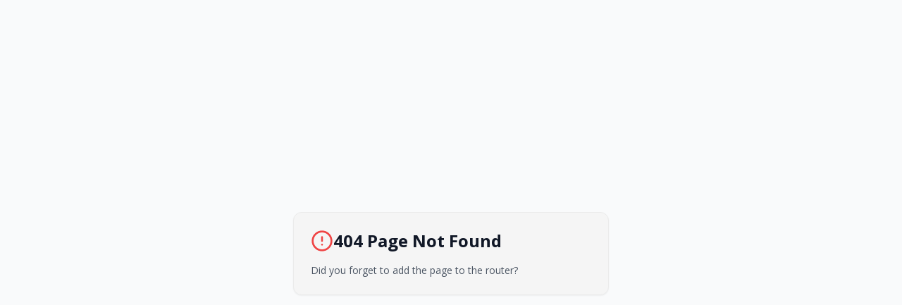

--- FILE ---
content_type: application/javascript
request_url: https://installationnation.com/assets/index-CXr9eRF4.js
body_size: 106134
content:
var Pc=e=>{throw TypeError(e)};var dl=(e,t,n)=>t.has(e)||Pc("Cannot "+n);var b=(e,t,n)=>(dl(e,t,"read from private field"),n?n.call(e):t.get(e)),Y=(e,t,n)=>t.has(e)?Pc("Cannot add the same private member more than once"):t instanceof WeakSet?t.add(e):t.set(e,n),W=(e,t,n,r)=>(dl(e,t,"write to private field"),r?r.call(e,n):t.set(e,n),n),Te=(e,t,n)=>(dl(e,t,"access private method"),n);var ci=(e,t,n,r)=>({set _(o){W(e,t,o,n)},get _(){return b(e,t,r)}});function zg(e,t){for(var n=0;n<t.length;n++){const r=t[n];if(typeof r!="string"&&!Array.isArray(r)){for(const o in r)if(o!=="default"&&!(o in e)){const i=Object.getOwnPropertyDescriptor(r,o);i&&Object.defineProperty(e,o,i.get?i:{enumerable:!0,get:()=>r[o]})}}}return Object.freeze(Object.defineProperty(e,Symbol.toStringTag,{value:"Module"}))}(function(){const t=document.createElement("link").relList;if(t&&t.supports&&t.supports("modulepreload"))return;for(const o of document.querySelectorAll('link[rel="modulepreload"]'))r(o);new MutationObserver(o=>{for(const i of o)if(i.type==="childList")for(const s of i.addedNodes)s.tagName==="LINK"&&s.rel==="modulepreload"&&r(s)}).observe(document,{childList:!0,subtree:!0});function n(o){const i={};return o.integrity&&(i.integrity=o.integrity),o.referrerPolicy&&(i.referrerPolicy=o.referrerPolicy),o.crossOrigin==="use-credentials"?i.credentials="include":o.crossOrigin==="anonymous"?i.credentials="omit":i.credentials="same-origin",i}function r(o){if(o.ep)return;o.ep=!0;const i=n(o);fetch(o.href,i)}})();function Mf(e){return e&&e.__esModule&&Object.prototype.hasOwnProperty.call(e,"default")?e.default:e}var If={exports:{}},Os={},Lf={exports:{}},K={};/**
 * @license React
 * react.production.min.js
 *
 * Copyright (c) Facebook, Inc. and its affiliates.
 *
 * This source code is licensed under the MIT license found in the
 * LICENSE file in the root directory of this source tree.
 */var Jo=Symbol.for("react.element"),$g=Symbol.for("react.portal"),Ug=Symbol.for("react.fragment"),Hg=Symbol.for("react.strict_mode"),Bg=Symbol.for("react.profiler"),Vg=Symbol.for("react.provider"),Wg=Symbol.for("react.context"),Kg=Symbol.for("react.forward_ref"),Qg=Symbol.for("react.suspense"),Gg=Symbol.for("react.memo"),Yg=Symbol.for("react.lazy"),Tc=Symbol.iterator;function qg(e){return e===null||typeof e!="object"?null:(e=Tc&&e[Tc]||e["@@iterator"],typeof e=="function"?e:null)}var Df={isMounted:function(){return!1},enqueueForceUpdate:function(){},enqueueReplaceState:function(){},enqueueSetState:function(){}},Ff=Object.assign,zf={};function Qr(e,t,n){this.props=e,this.context=t,this.refs=zf,this.updater=n||Df}Qr.prototype.isReactComponent={};Qr.prototype.setState=function(e,t){if(typeof e!="object"&&typeof e!="function"&&e!=null)throw Error("setState(...): takes an object of state variables to update or a function which returns an object of state variables.");this.updater.enqueueSetState(this,e,t,"setState")};Qr.prototype.forceUpdate=function(e){this.updater.enqueueForceUpdate(this,e,"forceUpdate")};function $f(){}$f.prototype=Qr.prototype;function au(e,t,n){this.props=e,this.context=t,this.refs=zf,this.updater=n||Df}var uu=au.prototype=new $f;uu.constructor=au;Ff(uu,Qr.prototype);uu.isPureReactComponent=!0;var bc=Array.isArray,Uf=Object.prototype.hasOwnProperty,cu={current:null},Hf={key:!0,ref:!0,__self:!0,__source:!0};function Bf(e,t,n){var r,o={},i=null,s=null;if(t!=null)for(r in t.ref!==void 0&&(s=t.ref),t.key!==void 0&&(i=""+t.key),t)Uf.call(t,r)&&!Hf.hasOwnProperty(r)&&(o[r]=t[r]);var l=arguments.length-2;if(l===1)o.children=n;else if(1<l){for(var a=Array(l),u=0;u<l;u++)a[u]=arguments[u+2];o.children=a}if(e&&e.defaultProps)for(r in l=e.defaultProps,l)o[r]===void 0&&(o[r]=l[r]);return{$$typeof:Jo,type:e,key:i,ref:s,props:o,_owner:cu.current}}function Xg(e,t){return{$$typeof:Jo,type:e.type,key:t,ref:e.ref,props:e.props,_owner:e._owner}}function du(e){return typeof e=="object"&&e!==null&&e.$$typeof===Jo}function Zg(e){var t={"=":"=0",":":"=2"};return"$"+e.replace(/[=:]/g,function(n){return t[n]})}var Rc=/\/+/g;function fl(e,t){return typeof e=="object"&&e!==null&&e.key!=null?Zg(""+e.key):t.toString(36)}function Li(e,t,n,r,o){var i=typeof e;(i==="undefined"||i==="boolean")&&(e=null);var s=!1;if(e===null)s=!0;else switch(i){case"string":case"number":s=!0;break;case"object":switch(e.$$typeof){case Jo:case $g:s=!0}}if(s)return s=e,o=o(s),e=r===""?"."+fl(s,0):r,bc(o)?(n="",e!=null&&(n=e.replace(Rc,"$&/")+"/"),Li(o,t,n,"",function(u){return u})):o!=null&&(du(o)&&(o=Xg(o,n+(!o.key||s&&s.key===o.key?"":(""+o.key).replace(Rc,"$&/")+"/")+e)),t.push(o)),1;if(s=0,r=r===""?".":r+":",bc(e))for(var l=0;l<e.length;l++){i=e[l];var a=r+fl(i,l);s+=Li(i,t,n,a,o)}else if(a=qg(e),typeof a=="function")for(e=a.call(e),l=0;!(i=e.next()).done;)i=i.value,a=r+fl(i,l++),s+=Li(i,t,n,a,o);else if(i==="object")throw t=String(e),Error("Objects are not valid as a React child (found: "+(t==="[object Object]"?"object with keys {"+Object.keys(e).join(", ")+"}":t)+"). If you meant to render a collection of children, use an array instead.");return s}function di(e,t,n){if(e==null)return e;var r=[],o=0;return Li(e,r,"","",function(i){return t.call(n,i,o++)}),r}function Jg(e){if(e._status===-1){var t=e._result;t=t(),t.then(function(n){(e._status===0||e._status===-1)&&(e._status=1,e._result=n)},function(n){(e._status===0||e._status===-1)&&(e._status=2,e._result=n)}),e._status===-1&&(e._status=0,e._result=t)}if(e._status===1)return e._result.default;throw e._result}var $e={current:null},Di={transition:null},ey={ReactCurrentDispatcher:$e,ReactCurrentBatchConfig:Di,ReactCurrentOwner:cu};function Vf(){throw Error("act(...) is not supported in production builds of React.")}K.Children={map:di,forEach:function(e,t,n){di(e,function(){t.apply(this,arguments)},n)},count:function(e){var t=0;return di(e,function(){t++}),t},toArray:function(e){return di(e,function(t){return t})||[]},only:function(e){if(!du(e))throw Error("React.Children.only expected to receive a single React element child.");return e}};K.Component=Qr;K.Fragment=Ug;K.Profiler=Bg;K.PureComponent=au;K.StrictMode=Hg;K.Suspense=Qg;K.__SECRET_INTERNALS_DO_NOT_USE_OR_YOU_WILL_BE_FIRED=ey;K.act=Vf;K.cloneElement=function(e,t,n){if(e==null)throw Error("React.cloneElement(...): The argument must be a React element, but you passed "+e+".");var r=Ff({},e.props),o=e.key,i=e.ref,s=e._owner;if(t!=null){if(t.ref!==void 0&&(i=t.ref,s=cu.current),t.key!==void 0&&(o=""+t.key),e.type&&e.type.defaultProps)var l=e.type.defaultProps;for(a in t)Uf.call(t,a)&&!Hf.hasOwnProperty(a)&&(r[a]=t[a]===void 0&&l!==void 0?l[a]:t[a])}var a=arguments.length-2;if(a===1)r.children=n;else if(1<a){l=Array(a);for(var u=0;u<a;u++)l[u]=arguments[u+2];r.children=l}return{$$typeof:Jo,type:e.type,key:o,ref:i,props:r,_owner:s}};K.createContext=function(e){return e={$$typeof:Wg,_currentValue:e,_currentValue2:e,_threadCount:0,Provider:null,Consumer:null,_defaultValue:null,_globalName:null},e.Provider={$$typeof:Vg,_context:e},e.Consumer=e};K.createElement=Bf;K.createFactory=function(e){var t=Bf.bind(null,e);return t.type=e,t};K.createRef=function(){return{current:null}};K.forwardRef=function(e){return{$$typeof:Kg,render:e}};K.isValidElement=du;K.lazy=function(e){return{$$typeof:Yg,_payload:{_status:-1,_result:e},_init:Jg}};K.memo=function(e,t){return{$$typeof:Gg,type:e,compare:t===void 0?null:t}};K.startTransition=function(e){var t=Di.transition;Di.transition={};try{e()}finally{Di.transition=t}};K.unstable_act=Vf;K.useCallback=function(e,t){return $e.current.useCallback(e,t)};K.useContext=function(e){return $e.current.useContext(e)};K.useDebugValue=function(){};K.useDeferredValue=function(e){return $e.current.useDeferredValue(e)};K.useEffect=function(e,t){return $e.current.useEffect(e,t)};K.useId=function(){return $e.current.useId()};K.useImperativeHandle=function(e,t,n){return $e.current.useImperativeHandle(e,t,n)};K.useInsertionEffect=function(e,t){return $e.current.useInsertionEffect(e,t)};K.useLayoutEffect=function(e,t){return $e.current.useLayoutEffect(e,t)};K.useMemo=function(e,t){return $e.current.useMemo(e,t)};K.useReducer=function(e,t,n){return $e.current.useReducer(e,t,n)};K.useRef=function(e){return $e.current.useRef(e)};K.useState=function(e){return $e.current.useState(e)};K.useSyncExternalStore=function(e,t,n){return $e.current.useSyncExternalStore(e,t,n)};K.useTransition=function(){return $e.current.useTransition()};K.version="18.3.1";Lf.exports=K;var m=Lf.exports;const en=Mf(m),Wf=zg({__proto__:null,default:en},[m]);/**
 * @license React
 * react-jsx-runtime.production.min.js
 *
 * Copyright (c) Facebook, Inc. and its affiliates.
 *
 * This source code is licensed under the MIT license found in the
 * LICENSE file in the root directory of this source tree.
 */var ty=m,ny=Symbol.for("react.element"),ry=Symbol.for("react.fragment"),oy=Object.prototype.hasOwnProperty,iy=ty.__SECRET_INTERNALS_DO_NOT_USE_OR_YOU_WILL_BE_FIRED.ReactCurrentOwner,sy={key:!0,ref:!0,__self:!0,__source:!0};function Kf(e,t,n){var r,o={},i=null,s=null;n!==void 0&&(i=""+n),t.key!==void 0&&(i=""+t.key),t.ref!==void 0&&(s=t.ref);for(r in t)oy.call(t,r)&&!sy.hasOwnProperty(r)&&(o[r]=t[r]);if(e&&e.defaultProps)for(r in t=e.defaultProps,t)o[r]===void 0&&(o[r]=t[r]);return{$$typeof:ny,type:e,key:i,ref:s,props:o,_owner:iy.current}}Os.Fragment=ry;Os.jsx=Kf;Os.jsxs=Kf;If.exports=Os;var c=If.exports,Qf={exports:{}},nt={},Gf={exports:{}},Yf={};/**
 * @license React
 * scheduler.production.min.js
 *
 * Copyright (c) Facebook, Inc. and its affiliates.
 *
 * This source code is licensed under the MIT license found in the
 * LICENSE file in the root directory of this source tree.
 */(function(e){function t(T,j){var L=T.length;T.push(j);e:for(;0<L;){var $=L-1>>>1,Z=T[$];if(0<o(Z,j))T[$]=j,T[L]=Z,L=$;else break e}}function n(T){return T.length===0?null:T[0]}function r(T){if(T.length===0)return null;var j=T[0],L=T.pop();if(L!==j){T[0]=L;e:for(var $=0,Z=T.length,Me=Z>>>1;$<Me;){var ye=2*($+1)-1,Et=T[ye],Ie=ye+1,F=T[Ie];if(0>o(Et,L))Ie<Z&&0>o(F,Et)?(T[$]=F,T[Ie]=L,$=Ie):(T[$]=Et,T[ye]=L,$=ye);else if(Ie<Z&&0>o(F,L))T[$]=F,T[Ie]=L,$=Ie;else break e}}return j}function o(T,j){var L=T.sortIndex-j.sortIndex;return L!==0?L:T.id-j.id}if(typeof performance=="object"&&typeof performance.now=="function"){var i=performance;e.unstable_now=function(){return i.now()}}else{var s=Date,l=s.now();e.unstable_now=function(){return s.now()-l}}var a=[],u=[],f=1,p=null,g=3,w=!1,S=!1,h=!1,x=typeof setTimeout=="function"?setTimeout:null,v=typeof clearTimeout=="function"?clearTimeout:null,d=typeof setImmediate<"u"?setImmediate:null;typeof navigator<"u"&&navigator.scheduling!==void 0&&navigator.scheduling.isInputPending!==void 0&&navigator.scheduling.isInputPending.bind(navigator.scheduling);function y(T){for(var j=n(u);j!==null;){if(j.callback===null)r(u);else if(j.startTime<=T)r(u),j.sortIndex=j.expirationTime,t(a,j);else break;j=n(u)}}function C(T){if(h=!1,y(T),!S)if(n(a)!==null)S=!0,D(E);else{var j=n(u);j!==null&&H(C,j.startTime-T)}}function E(T,j){S=!1,h&&(h=!1,v(P),P=-1),w=!0;var L=g;try{for(y(j),p=n(a);p!==null&&(!(p.expirationTime>j)||T&&!z());){var $=p.callback;if(typeof $=="function"){p.callback=null,g=p.priorityLevel;var Z=$(p.expirationTime<=j);j=e.unstable_now(),typeof Z=="function"?p.callback=Z:p===n(a)&&r(a),y(j)}else r(a);p=n(a)}if(p!==null)var Me=!0;else{var ye=n(u);ye!==null&&H(C,ye.startTime-j),Me=!1}return Me}finally{p=null,g=L,w=!1}}var N=!1,k=null,P=-1,A=5,O=-1;function z(){return!(e.unstable_now()-O<A)}function I(){if(k!==null){var T=e.unstable_now();O=T;var j=!0;try{j=k(!0,T)}finally{j?U():(N=!1,k=null)}}else N=!1}var U;if(typeof d=="function")U=function(){d(I)};else if(typeof MessageChannel<"u"){var _=new MessageChannel,V=_.port2;_.port1.onmessage=I,U=function(){V.postMessage(null)}}else U=function(){x(I,0)};function D(T){k=T,N||(N=!0,U())}function H(T,j){P=x(function(){T(e.unstable_now())},j)}e.unstable_IdlePriority=5,e.unstable_ImmediatePriority=1,e.unstable_LowPriority=4,e.unstable_NormalPriority=3,e.unstable_Profiling=null,e.unstable_UserBlockingPriority=2,e.unstable_cancelCallback=function(T){T.callback=null},e.unstable_continueExecution=function(){S||w||(S=!0,D(E))},e.unstable_forceFrameRate=function(T){0>T||125<T?console.error("forceFrameRate takes a positive int between 0 and 125, forcing frame rates higher than 125 fps is not supported"):A=0<T?Math.floor(1e3/T):5},e.unstable_getCurrentPriorityLevel=function(){return g},e.unstable_getFirstCallbackNode=function(){return n(a)},e.unstable_next=function(T){switch(g){case 1:case 2:case 3:var j=3;break;default:j=g}var L=g;g=j;try{return T()}finally{g=L}},e.unstable_pauseExecution=function(){},e.unstable_requestPaint=function(){},e.unstable_runWithPriority=function(T,j){switch(T){case 1:case 2:case 3:case 4:case 5:break;default:T=3}var L=g;g=T;try{return j()}finally{g=L}},e.unstable_scheduleCallback=function(T,j,L){var $=e.unstable_now();switch(typeof L=="object"&&L!==null?(L=L.delay,L=typeof L=="number"&&0<L?$+L:$):L=$,T){case 1:var Z=-1;break;case 2:Z=250;break;case 5:Z=1073741823;break;case 4:Z=1e4;break;default:Z=5e3}return Z=L+Z,T={id:f++,callback:j,priorityLevel:T,startTime:L,expirationTime:Z,sortIndex:-1},L>$?(T.sortIndex=L,t(u,T),n(a)===null&&T===n(u)&&(h?(v(P),P=-1):h=!0,H(C,L-$))):(T.sortIndex=Z,t(a,T),S||w||(S=!0,D(E))),T},e.unstable_shouldYield=z,e.unstable_wrapCallback=function(T){var j=g;return function(){var L=g;g=j;try{return T.apply(this,arguments)}finally{g=L}}}})(Yf);Gf.exports=Yf;var ly=Gf.exports;/**
 * @license React
 * react-dom.production.min.js
 *
 * Copyright (c) Facebook, Inc. and its affiliates.
 *
 * This source code is licensed under the MIT license found in the
 * LICENSE file in the root directory of this source tree.
 */var ay=m,et=ly;function R(e){for(var t="https://reactjs.org/docs/error-decoder.html?invariant="+e,n=1;n<arguments.length;n++)t+="&args[]="+encodeURIComponent(arguments[n]);return"Minified React error #"+e+"; visit "+t+" for the full message or use the non-minified dev environment for full errors and additional helpful warnings."}var qf=new Set,Ro={};function Jn(e,t){Dr(e,t),Dr(e+"Capture",t)}function Dr(e,t){for(Ro[e]=t,e=0;e<t.length;e++)qf.add(t[e])}var Vt=!(typeof window>"u"||typeof window.document>"u"||typeof window.document.createElement>"u"),Jl=Object.prototype.hasOwnProperty,uy=/^[:A-Z_a-z\u00C0-\u00D6\u00D8-\u00F6\u00F8-\u02FF\u0370-\u037D\u037F-\u1FFF\u200C-\u200D\u2070-\u218F\u2C00-\u2FEF\u3001-\uD7FF\uF900-\uFDCF\uFDF0-\uFFFD][:A-Z_a-z\u00C0-\u00D6\u00D8-\u00F6\u00F8-\u02FF\u0370-\u037D\u037F-\u1FFF\u200C-\u200D\u2070-\u218F\u2C00-\u2FEF\u3001-\uD7FF\uF900-\uFDCF\uFDF0-\uFFFD\-.0-9\u00B7\u0300-\u036F\u203F-\u2040]*$/,jc={},_c={};function cy(e){return Jl.call(_c,e)?!0:Jl.call(jc,e)?!1:uy.test(e)?_c[e]=!0:(jc[e]=!0,!1)}function dy(e,t,n,r){if(n!==null&&n.type===0)return!1;switch(typeof t){case"function":case"symbol":return!0;case"boolean":return r?!1:n!==null?!n.acceptsBooleans:(e=e.toLowerCase().slice(0,5),e!=="data-"&&e!=="aria-");default:return!1}}function fy(e,t,n,r){if(t===null||typeof t>"u"||dy(e,t,n,r))return!0;if(r)return!1;if(n!==null)switch(n.type){case 3:return!t;case 4:return t===!1;case 5:return isNaN(t);case 6:return isNaN(t)||1>t}return!1}function Ue(e,t,n,r,o,i,s){this.acceptsBooleans=t===2||t===3||t===4,this.attributeName=r,this.attributeNamespace=o,this.mustUseProperty=n,this.propertyName=e,this.type=t,this.sanitizeURL=i,this.removeEmptyString=s}var Ne={};"children dangerouslySetInnerHTML defaultValue defaultChecked innerHTML suppressContentEditableWarning suppressHydrationWarning style".split(" ").forEach(function(e){Ne[e]=new Ue(e,0,!1,e,null,!1,!1)});[["acceptCharset","accept-charset"],["className","class"],["htmlFor","for"],["httpEquiv","http-equiv"]].forEach(function(e){var t=e[0];Ne[t]=new Ue(t,1,!1,e[1],null,!1,!1)});["contentEditable","draggable","spellCheck","value"].forEach(function(e){Ne[e]=new Ue(e,2,!1,e.toLowerCase(),null,!1,!1)});["autoReverse","externalResourcesRequired","focusable","preserveAlpha"].forEach(function(e){Ne[e]=new Ue(e,2,!1,e,null,!1,!1)});"allowFullScreen async autoFocus autoPlay controls default defer disabled disablePictureInPicture disableRemotePlayback formNoValidate hidden loop noModule noValidate open playsInline readOnly required reversed scoped seamless itemScope".split(" ").forEach(function(e){Ne[e]=new Ue(e,3,!1,e.toLowerCase(),null,!1,!1)});["checked","multiple","muted","selected"].forEach(function(e){Ne[e]=new Ue(e,3,!0,e,null,!1,!1)});["capture","download"].forEach(function(e){Ne[e]=new Ue(e,4,!1,e,null,!1,!1)});["cols","rows","size","span"].forEach(function(e){Ne[e]=new Ue(e,6,!1,e,null,!1,!1)});["rowSpan","start"].forEach(function(e){Ne[e]=new Ue(e,5,!1,e.toLowerCase(),null,!1,!1)});var fu=/[\-:]([a-z])/g;function pu(e){return e[1].toUpperCase()}"accent-height alignment-baseline arabic-form baseline-shift cap-height clip-path clip-rule color-interpolation color-interpolation-filters color-profile color-rendering dominant-baseline enable-background fill-opacity fill-rule flood-color flood-opacity font-family font-size font-size-adjust font-stretch font-style font-variant font-weight glyph-name glyph-orientation-horizontal glyph-orientation-vertical horiz-adv-x horiz-origin-x image-rendering letter-spacing lighting-color marker-end marker-mid marker-start overline-position overline-thickness paint-order panose-1 pointer-events rendering-intent shape-rendering stop-color stop-opacity strikethrough-position strikethrough-thickness stroke-dasharray stroke-dashoffset stroke-linecap stroke-linejoin stroke-miterlimit stroke-opacity stroke-width text-anchor text-decoration text-rendering underline-position underline-thickness unicode-bidi unicode-range units-per-em v-alphabetic v-hanging v-ideographic v-mathematical vector-effect vert-adv-y vert-origin-x vert-origin-y word-spacing writing-mode xmlns:xlink x-height".split(" ").forEach(function(e){var t=e.replace(fu,pu);Ne[t]=new Ue(t,1,!1,e,null,!1,!1)});"xlink:actuate xlink:arcrole xlink:role xlink:show xlink:title xlink:type".split(" ").forEach(function(e){var t=e.replace(fu,pu);Ne[t]=new Ue(t,1,!1,e,"http://www.w3.org/1999/xlink",!1,!1)});["xml:base","xml:lang","xml:space"].forEach(function(e){var t=e.replace(fu,pu);Ne[t]=new Ue(t,1,!1,e,"http://www.w3.org/XML/1998/namespace",!1,!1)});["tabIndex","crossOrigin"].forEach(function(e){Ne[e]=new Ue(e,1,!1,e.toLowerCase(),null,!1,!1)});Ne.xlinkHref=new Ue("xlinkHref",1,!1,"xlink:href","http://www.w3.org/1999/xlink",!0,!1);["src","href","action","formAction"].forEach(function(e){Ne[e]=new Ue(e,1,!1,e.toLowerCase(),null,!0,!0)});function hu(e,t,n,r){var o=Ne.hasOwnProperty(t)?Ne[t]:null;(o!==null?o.type!==0:r||!(2<t.length)||t[0]!=="o"&&t[0]!=="O"||t[1]!=="n"&&t[1]!=="N")&&(fy(t,n,o,r)&&(n=null),r||o===null?cy(t)&&(n===null?e.removeAttribute(t):e.setAttribute(t,""+n)):o.mustUseProperty?e[o.propertyName]=n===null?o.type===3?!1:"":n:(t=o.attributeName,r=o.attributeNamespace,n===null?e.removeAttribute(t):(o=o.type,n=o===3||o===4&&n===!0?"":""+n,r?e.setAttributeNS(r,t,n):e.setAttribute(t,n))))}var qt=ay.__SECRET_INTERNALS_DO_NOT_USE_OR_YOU_WILL_BE_FIRED,fi=Symbol.for("react.element"),lr=Symbol.for("react.portal"),ar=Symbol.for("react.fragment"),mu=Symbol.for("react.strict_mode"),ea=Symbol.for("react.profiler"),Xf=Symbol.for("react.provider"),Zf=Symbol.for("react.context"),vu=Symbol.for("react.forward_ref"),ta=Symbol.for("react.suspense"),na=Symbol.for("react.suspense_list"),gu=Symbol.for("react.memo"),rn=Symbol.for("react.lazy"),Jf=Symbol.for("react.offscreen"),Oc=Symbol.iterator;function ro(e){return e===null||typeof e!="object"?null:(e=Oc&&e[Oc]||e["@@iterator"],typeof e=="function"?e:null)}var de=Object.assign,pl;function ho(e){if(pl===void 0)try{throw Error()}catch(n){var t=n.stack.trim().match(/\n( *(at )?)/);pl=t&&t[1]||""}return`
`+pl+e}var hl=!1;function ml(e,t){if(!e||hl)return"";hl=!0;var n=Error.prepareStackTrace;Error.prepareStackTrace=void 0;try{if(t)if(t=function(){throw Error()},Object.defineProperty(t.prototype,"props",{set:function(){throw Error()}}),typeof Reflect=="object"&&Reflect.construct){try{Reflect.construct(t,[])}catch(u){var r=u}Reflect.construct(e,[],t)}else{try{t.call()}catch(u){r=u}e.call(t.prototype)}else{try{throw Error()}catch(u){r=u}e()}}catch(u){if(u&&r&&typeof u.stack=="string"){for(var o=u.stack.split(`
`),i=r.stack.split(`
`),s=o.length-1,l=i.length-1;1<=s&&0<=l&&o[s]!==i[l];)l--;for(;1<=s&&0<=l;s--,l--)if(o[s]!==i[l]){if(s!==1||l!==1)do if(s--,l--,0>l||o[s]!==i[l]){var a=`
`+o[s].replace(" at new "," at ");return e.displayName&&a.includes("<anonymous>")&&(a=a.replace("<anonymous>",e.displayName)),a}while(1<=s&&0<=l);break}}}finally{hl=!1,Error.prepareStackTrace=n}return(e=e?e.displayName||e.name:"")?ho(e):""}function py(e){switch(e.tag){case 5:return ho(e.type);case 16:return ho("Lazy");case 13:return ho("Suspense");case 19:return ho("SuspenseList");case 0:case 2:case 15:return e=ml(e.type,!1),e;case 11:return e=ml(e.type.render,!1),e;case 1:return e=ml(e.type,!0),e;default:return""}}function ra(e){if(e==null)return null;if(typeof e=="function")return e.displayName||e.name||null;if(typeof e=="string")return e;switch(e){case ar:return"Fragment";case lr:return"Portal";case ea:return"Profiler";case mu:return"StrictMode";case ta:return"Suspense";case na:return"SuspenseList"}if(typeof e=="object")switch(e.$$typeof){case Zf:return(e.displayName||"Context")+".Consumer";case Xf:return(e._context.displayName||"Context")+".Provider";case vu:var t=e.render;return e=e.displayName,e||(e=t.displayName||t.name||"",e=e!==""?"ForwardRef("+e+")":"ForwardRef"),e;case gu:return t=e.displayName||null,t!==null?t:ra(e.type)||"Memo";case rn:t=e._payload,e=e._init;try{return ra(e(t))}catch{}}return null}function hy(e){var t=e.type;switch(e.tag){case 24:return"Cache";case 9:return(t.displayName||"Context")+".Consumer";case 10:return(t._context.displayName||"Context")+".Provider";case 18:return"DehydratedFragment";case 11:return e=t.render,e=e.displayName||e.name||"",t.displayName||(e!==""?"ForwardRef("+e+")":"ForwardRef");case 7:return"Fragment";case 5:return t;case 4:return"Portal";case 3:return"Root";case 6:return"Text";case 16:return ra(t);case 8:return t===mu?"StrictMode":"Mode";case 22:return"Offscreen";case 12:return"Profiler";case 21:return"Scope";case 13:return"Suspense";case 19:return"SuspenseList";case 25:return"TracingMarker";case 1:case 0:case 17:case 2:case 14:case 15:if(typeof t=="function")return t.displayName||t.name||null;if(typeof t=="string")return t}return null}function En(e){switch(typeof e){case"boolean":case"number":case"string":case"undefined":return e;case"object":return e;default:return""}}function ep(e){var t=e.type;return(e=e.nodeName)&&e.toLowerCase()==="input"&&(t==="checkbox"||t==="radio")}function my(e){var t=ep(e)?"checked":"value",n=Object.getOwnPropertyDescriptor(e.constructor.prototype,t),r=""+e[t];if(!e.hasOwnProperty(t)&&typeof n<"u"&&typeof n.get=="function"&&typeof n.set=="function"){var o=n.get,i=n.set;return Object.defineProperty(e,t,{configurable:!0,get:function(){return o.call(this)},set:function(s){r=""+s,i.call(this,s)}}),Object.defineProperty(e,t,{enumerable:n.enumerable}),{getValue:function(){return r},setValue:function(s){r=""+s},stopTracking:function(){e._valueTracker=null,delete e[t]}}}}function pi(e){e._valueTracker||(e._valueTracker=my(e))}function tp(e){if(!e)return!1;var t=e._valueTracker;if(!t)return!0;var n=t.getValue(),r="";return e&&(r=ep(e)?e.checked?"true":"false":e.value),e=r,e!==n?(t.setValue(e),!0):!1}function es(e){if(e=e||(typeof document<"u"?document:void 0),typeof e>"u")return null;try{return e.activeElement||e.body}catch{return e.body}}function oa(e,t){var n=t.checked;return de({},t,{defaultChecked:void 0,defaultValue:void 0,value:void 0,checked:n??e._wrapperState.initialChecked})}function Ac(e,t){var n=t.defaultValue==null?"":t.defaultValue,r=t.checked!=null?t.checked:t.defaultChecked;n=En(t.value!=null?t.value:n),e._wrapperState={initialChecked:r,initialValue:n,controlled:t.type==="checkbox"||t.type==="radio"?t.checked!=null:t.value!=null}}function np(e,t){t=t.checked,t!=null&&hu(e,"checked",t,!1)}function ia(e,t){np(e,t);var n=En(t.value),r=t.type;if(n!=null)r==="number"?(n===0&&e.value===""||e.value!=n)&&(e.value=""+n):e.value!==""+n&&(e.value=""+n);else if(r==="submit"||r==="reset"){e.removeAttribute("value");return}t.hasOwnProperty("value")?sa(e,t.type,n):t.hasOwnProperty("defaultValue")&&sa(e,t.type,En(t.defaultValue)),t.checked==null&&t.defaultChecked!=null&&(e.defaultChecked=!!t.defaultChecked)}function Mc(e,t,n){if(t.hasOwnProperty("value")||t.hasOwnProperty("defaultValue")){var r=t.type;if(!(r!=="submit"&&r!=="reset"||t.value!==void 0&&t.value!==null))return;t=""+e._wrapperState.initialValue,n||t===e.value||(e.value=t),e.defaultValue=t}n=e.name,n!==""&&(e.name=""),e.defaultChecked=!!e._wrapperState.initialChecked,n!==""&&(e.name=n)}function sa(e,t,n){(t!=="number"||es(e.ownerDocument)!==e)&&(n==null?e.defaultValue=""+e._wrapperState.initialValue:e.defaultValue!==""+n&&(e.defaultValue=""+n))}var mo=Array.isArray;function xr(e,t,n,r){if(e=e.options,t){t={};for(var o=0;o<n.length;o++)t["$"+n[o]]=!0;for(n=0;n<e.length;n++)o=t.hasOwnProperty("$"+e[n].value),e[n].selected!==o&&(e[n].selected=o),o&&r&&(e[n].defaultSelected=!0)}else{for(n=""+En(n),t=null,o=0;o<e.length;o++){if(e[o].value===n){e[o].selected=!0,r&&(e[o].defaultSelected=!0);return}t!==null||e[o].disabled||(t=e[o])}t!==null&&(t.selected=!0)}}function la(e,t){if(t.dangerouslySetInnerHTML!=null)throw Error(R(91));return de({},t,{value:void 0,defaultValue:void 0,children:""+e._wrapperState.initialValue})}function Ic(e,t){var n=t.value;if(n==null){if(n=t.children,t=t.defaultValue,n!=null){if(t!=null)throw Error(R(92));if(mo(n)){if(1<n.length)throw Error(R(93));n=n[0]}t=n}t==null&&(t=""),n=t}e._wrapperState={initialValue:En(n)}}function rp(e,t){var n=En(t.value),r=En(t.defaultValue);n!=null&&(n=""+n,n!==e.value&&(e.value=n),t.defaultValue==null&&e.defaultValue!==n&&(e.defaultValue=n)),r!=null&&(e.defaultValue=""+r)}function Lc(e){var t=e.textContent;t===e._wrapperState.initialValue&&t!==""&&t!==null&&(e.value=t)}function op(e){switch(e){case"svg":return"http://www.w3.org/2000/svg";case"math":return"http://www.w3.org/1998/Math/MathML";default:return"http://www.w3.org/1999/xhtml"}}function aa(e,t){return e==null||e==="http://www.w3.org/1999/xhtml"?op(t):e==="http://www.w3.org/2000/svg"&&t==="foreignObject"?"http://www.w3.org/1999/xhtml":e}var hi,ip=function(e){return typeof MSApp<"u"&&MSApp.execUnsafeLocalFunction?function(t,n,r,o){MSApp.execUnsafeLocalFunction(function(){return e(t,n,r,o)})}:e}(function(e,t){if(e.namespaceURI!=="http://www.w3.org/2000/svg"||"innerHTML"in e)e.innerHTML=t;else{for(hi=hi||document.createElement("div"),hi.innerHTML="<svg>"+t.valueOf().toString()+"</svg>",t=hi.firstChild;e.firstChild;)e.removeChild(e.firstChild);for(;t.firstChild;)e.appendChild(t.firstChild)}});function jo(e,t){if(t){var n=e.firstChild;if(n&&n===e.lastChild&&n.nodeType===3){n.nodeValue=t;return}}e.textContent=t}var xo={animationIterationCount:!0,aspectRatio:!0,borderImageOutset:!0,borderImageSlice:!0,borderImageWidth:!0,boxFlex:!0,boxFlexGroup:!0,boxOrdinalGroup:!0,columnCount:!0,columns:!0,flex:!0,flexGrow:!0,flexPositive:!0,flexShrink:!0,flexNegative:!0,flexOrder:!0,gridArea:!0,gridRow:!0,gridRowEnd:!0,gridRowSpan:!0,gridRowStart:!0,gridColumn:!0,gridColumnEnd:!0,gridColumnSpan:!0,gridColumnStart:!0,fontWeight:!0,lineClamp:!0,lineHeight:!0,opacity:!0,order:!0,orphans:!0,tabSize:!0,widows:!0,zIndex:!0,zoom:!0,fillOpacity:!0,floodOpacity:!0,stopOpacity:!0,strokeDasharray:!0,strokeDashoffset:!0,strokeMiterlimit:!0,strokeOpacity:!0,strokeWidth:!0},vy=["Webkit","ms","Moz","O"];Object.keys(xo).forEach(function(e){vy.forEach(function(t){t=t+e.charAt(0).toUpperCase()+e.substring(1),xo[t]=xo[e]})});function sp(e,t,n){return t==null||typeof t=="boolean"||t===""?"":n||typeof t!="number"||t===0||xo.hasOwnProperty(e)&&xo[e]?(""+t).trim():t+"px"}function lp(e,t){e=e.style;for(var n in t)if(t.hasOwnProperty(n)){var r=n.indexOf("--")===0,o=sp(n,t[n],r);n==="float"&&(n="cssFloat"),r?e.setProperty(n,o):e[n]=o}}var gy=de({menuitem:!0},{area:!0,base:!0,br:!0,col:!0,embed:!0,hr:!0,img:!0,input:!0,keygen:!0,link:!0,meta:!0,param:!0,source:!0,track:!0,wbr:!0});function ua(e,t){if(t){if(gy[e]&&(t.children!=null||t.dangerouslySetInnerHTML!=null))throw Error(R(137,e));if(t.dangerouslySetInnerHTML!=null){if(t.children!=null)throw Error(R(60));if(typeof t.dangerouslySetInnerHTML!="object"||!("__html"in t.dangerouslySetInnerHTML))throw Error(R(61))}if(t.style!=null&&typeof t.style!="object")throw Error(R(62))}}function ca(e,t){if(e.indexOf("-")===-1)return typeof t.is=="string";switch(e){case"annotation-xml":case"color-profile":case"font-face":case"font-face-src":case"font-face-uri":case"font-face-format":case"font-face-name":case"missing-glyph":return!1;default:return!0}}var da=null;function yu(e){return e=e.target||e.srcElement||window,e.correspondingUseElement&&(e=e.correspondingUseElement),e.nodeType===3?e.parentNode:e}var fa=null,wr=null,Sr=null;function Dc(e){if(e=ni(e)){if(typeof fa!="function")throw Error(R(280));var t=e.stateNode;t&&(t=Ds(t),fa(e.stateNode,e.type,t))}}function ap(e){wr?Sr?Sr.push(e):Sr=[e]:wr=e}function up(){if(wr){var e=wr,t=Sr;if(Sr=wr=null,Dc(e),t)for(e=0;e<t.length;e++)Dc(t[e])}}function cp(e,t){return e(t)}function dp(){}var vl=!1;function fp(e,t,n){if(vl)return e(t,n);vl=!0;try{return cp(e,t,n)}finally{vl=!1,(wr!==null||Sr!==null)&&(dp(),up())}}function _o(e,t){var n=e.stateNode;if(n===null)return null;var r=Ds(n);if(r===null)return null;n=r[t];e:switch(t){case"onClick":case"onClickCapture":case"onDoubleClick":case"onDoubleClickCapture":case"onMouseDown":case"onMouseDownCapture":case"onMouseMove":case"onMouseMoveCapture":case"onMouseUp":case"onMouseUpCapture":case"onMouseEnter":(r=!r.disabled)||(e=e.type,r=!(e==="button"||e==="input"||e==="select"||e==="textarea")),e=!r;break e;default:e=!1}if(e)return null;if(n&&typeof n!="function")throw Error(R(231,t,typeof n));return n}var pa=!1;if(Vt)try{var oo={};Object.defineProperty(oo,"passive",{get:function(){pa=!0}}),window.addEventListener("test",oo,oo),window.removeEventListener("test",oo,oo)}catch{pa=!1}function yy(e,t,n,r,o,i,s,l,a){var u=Array.prototype.slice.call(arguments,3);try{t.apply(n,u)}catch(f){this.onError(f)}}var wo=!1,ts=null,ns=!1,ha=null,xy={onError:function(e){wo=!0,ts=e}};function wy(e,t,n,r,o,i,s,l,a){wo=!1,ts=null,yy.apply(xy,arguments)}function Sy(e,t,n,r,o,i,s,l,a){if(wy.apply(this,arguments),wo){if(wo){var u=ts;wo=!1,ts=null}else throw Error(R(198));ns||(ns=!0,ha=u)}}function er(e){var t=e,n=e;if(e.alternate)for(;t.return;)t=t.return;else{e=t;do t=e,t.flags&4098&&(n=t.return),e=t.return;while(e)}return t.tag===3?n:null}function pp(e){if(e.tag===13){var t=e.memoizedState;if(t===null&&(e=e.alternate,e!==null&&(t=e.memoizedState)),t!==null)return t.dehydrated}return null}function Fc(e){if(er(e)!==e)throw Error(R(188))}function Cy(e){var t=e.alternate;if(!t){if(t=er(e),t===null)throw Error(R(188));return t!==e?null:e}for(var n=e,r=t;;){var o=n.return;if(o===null)break;var i=o.alternate;if(i===null){if(r=o.return,r!==null){n=r;continue}break}if(o.child===i.child){for(i=o.child;i;){if(i===n)return Fc(o),e;if(i===r)return Fc(o),t;i=i.sibling}throw Error(R(188))}if(n.return!==r.return)n=o,r=i;else{for(var s=!1,l=o.child;l;){if(l===n){s=!0,n=o,r=i;break}if(l===r){s=!0,r=o,n=i;break}l=l.sibling}if(!s){for(l=i.child;l;){if(l===n){s=!0,n=i,r=o;break}if(l===r){s=!0,r=i,n=o;break}l=l.sibling}if(!s)throw Error(R(189))}}if(n.alternate!==r)throw Error(R(190))}if(n.tag!==3)throw Error(R(188));return n.stateNode.current===n?e:t}function hp(e){return e=Cy(e),e!==null?mp(e):null}function mp(e){if(e.tag===5||e.tag===6)return e;for(e=e.child;e!==null;){var t=mp(e);if(t!==null)return t;e=e.sibling}return null}var vp=et.unstable_scheduleCallback,zc=et.unstable_cancelCallback,Ey=et.unstable_shouldYield,ky=et.unstable_requestPaint,ve=et.unstable_now,Ny=et.unstable_getCurrentPriorityLevel,xu=et.unstable_ImmediatePriority,gp=et.unstable_UserBlockingPriority,rs=et.unstable_NormalPriority,Py=et.unstable_LowPriority,yp=et.unstable_IdlePriority,As=null,Ot=null;function Ty(e){if(Ot&&typeof Ot.onCommitFiberRoot=="function")try{Ot.onCommitFiberRoot(As,e,void 0,(e.current.flags&128)===128)}catch{}}var yt=Math.clz32?Math.clz32:jy,by=Math.log,Ry=Math.LN2;function jy(e){return e>>>=0,e===0?32:31-(by(e)/Ry|0)|0}var mi=64,vi=4194304;function vo(e){switch(e&-e){case 1:return 1;case 2:return 2;case 4:return 4;case 8:return 8;case 16:return 16;case 32:return 32;case 64:case 128:case 256:case 512:case 1024:case 2048:case 4096:case 8192:case 16384:case 32768:case 65536:case 131072:case 262144:case 524288:case 1048576:case 2097152:return e&4194240;case 4194304:case 8388608:case 16777216:case 33554432:case 67108864:return e&130023424;case 134217728:return 134217728;case 268435456:return 268435456;case 536870912:return 536870912;case 1073741824:return 1073741824;default:return e}}function os(e,t){var n=e.pendingLanes;if(n===0)return 0;var r=0,o=e.suspendedLanes,i=e.pingedLanes,s=n&268435455;if(s!==0){var l=s&~o;l!==0?r=vo(l):(i&=s,i!==0&&(r=vo(i)))}else s=n&~o,s!==0?r=vo(s):i!==0&&(r=vo(i));if(r===0)return 0;if(t!==0&&t!==r&&!(t&o)&&(o=r&-r,i=t&-t,o>=i||o===16&&(i&4194240)!==0))return t;if(r&4&&(r|=n&16),t=e.entangledLanes,t!==0)for(e=e.entanglements,t&=r;0<t;)n=31-yt(t),o=1<<n,r|=e[n],t&=~o;return r}function _y(e,t){switch(e){case 1:case 2:case 4:return t+250;case 8:case 16:case 32:case 64:case 128:case 256:case 512:case 1024:case 2048:case 4096:case 8192:case 16384:case 32768:case 65536:case 131072:case 262144:case 524288:case 1048576:case 2097152:return t+5e3;case 4194304:case 8388608:case 16777216:case 33554432:case 67108864:return-1;case 134217728:case 268435456:case 536870912:case 1073741824:return-1;default:return-1}}function Oy(e,t){for(var n=e.suspendedLanes,r=e.pingedLanes,o=e.expirationTimes,i=e.pendingLanes;0<i;){var s=31-yt(i),l=1<<s,a=o[s];a===-1?(!(l&n)||l&r)&&(o[s]=_y(l,t)):a<=t&&(e.expiredLanes|=l),i&=~l}}function ma(e){return e=e.pendingLanes&-1073741825,e!==0?e:e&1073741824?1073741824:0}function xp(){var e=mi;return mi<<=1,!(mi&4194240)&&(mi=64),e}function gl(e){for(var t=[],n=0;31>n;n++)t.push(e);return t}function ei(e,t,n){e.pendingLanes|=t,t!==536870912&&(e.suspendedLanes=0,e.pingedLanes=0),e=e.eventTimes,t=31-yt(t),e[t]=n}function Ay(e,t){var n=e.pendingLanes&~t;e.pendingLanes=t,e.suspendedLanes=0,e.pingedLanes=0,e.expiredLanes&=t,e.mutableReadLanes&=t,e.entangledLanes&=t,t=e.entanglements;var r=e.eventTimes;for(e=e.expirationTimes;0<n;){var o=31-yt(n),i=1<<o;t[o]=0,r[o]=-1,e[o]=-1,n&=~i}}function wu(e,t){var n=e.entangledLanes|=t;for(e=e.entanglements;n;){var r=31-yt(n),o=1<<r;o&t|e[r]&t&&(e[r]|=t),n&=~o}}var q=0;function wp(e){return e&=-e,1<e?4<e?e&268435455?16:536870912:4:1}var Sp,Su,Cp,Ep,kp,va=!1,gi=[],mn=null,vn=null,gn=null,Oo=new Map,Ao=new Map,sn=[],My="mousedown mouseup touchcancel touchend touchstart auxclick dblclick pointercancel pointerdown pointerup dragend dragstart drop compositionend compositionstart keydown keypress keyup input textInput copy cut paste click change contextmenu reset submit".split(" ");function $c(e,t){switch(e){case"focusin":case"focusout":mn=null;break;case"dragenter":case"dragleave":vn=null;break;case"mouseover":case"mouseout":gn=null;break;case"pointerover":case"pointerout":Oo.delete(t.pointerId);break;case"gotpointercapture":case"lostpointercapture":Ao.delete(t.pointerId)}}function io(e,t,n,r,o,i){return e===null||e.nativeEvent!==i?(e={blockedOn:t,domEventName:n,eventSystemFlags:r,nativeEvent:i,targetContainers:[o]},t!==null&&(t=ni(t),t!==null&&Su(t)),e):(e.eventSystemFlags|=r,t=e.targetContainers,o!==null&&t.indexOf(o)===-1&&t.push(o),e)}function Iy(e,t,n,r,o){switch(t){case"focusin":return mn=io(mn,e,t,n,r,o),!0;case"dragenter":return vn=io(vn,e,t,n,r,o),!0;case"mouseover":return gn=io(gn,e,t,n,r,o),!0;case"pointerover":var i=o.pointerId;return Oo.set(i,io(Oo.get(i)||null,e,t,n,r,o)),!0;case"gotpointercapture":return i=o.pointerId,Ao.set(i,io(Ao.get(i)||null,e,t,n,r,o)),!0}return!1}function Np(e){var t=In(e.target);if(t!==null){var n=er(t);if(n!==null){if(t=n.tag,t===13){if(t=pp(n),t!==null){e.blockedOn=t,kp(e.priority,function(){Cp(n)});return}}else if(t===3&&n.stateNode.current.memoizedState.isDehydrated){e.blockedOn=n.tag===3?n.stateNode.containerInfo:null;return}}}e.blockedOn=null}function Fi(e){if(e.blockedOn!==null)return!1;for(var t=e.targetContainers;0<t.length;){var n=ga(e.domEventName,e.eventSystemFlags,t[0],e.nativeEvent);if(n===null){n=e.nativeEvent;var r=new n.constructor(n.type,n);da=r,n.target.dispatchEvent(r),da=null}else return t=ni(n),t!==null&&Su(t),e.blockedOn=n,!1;t.shift()}return!0}function Uc(e,t,n){Fi(e)&&n.delete(t)}function Ly(){va=!1,mn!==null&&Fi(mn)&&(mn=null),vn!==null&&Fi(vn)&&(vn=null),gn!==null&&Fi(gn)&&(gn=null),Oo.forEach(Uc),Ao.forEach(Uc)}function so(e,t){e.blockedOn===t&&(e.blockedOn=null,va||(va=!0,et.unstable_scheduleCallback(et.unstable_NormalPriority,Ly)))}function Mo(e){function t(o){return so(o,e)}if(0<gi.length){so(gi[0],e);for(var n=1;n<gi.length;n++){var r=gi[n];r.blockedOn===e&&(r.blockedOn=null)}}for(mn!==null&&so(mn,e),vn!==null&&so(vn,e),gn!==null&&so(gn,e),Oo.forEach(t),Ao.forEach(t),n=0;n<sn.length;n++)r=sn[n],r.blockedOn===e&&(r.blockedOn=null);for(;0<sn.length&&(n=sn[0],n.blockedOn===null);)Np(n),n.blockedOn===null&&sn.shift()}var Cr=qt.ReactCurrentBatchConfig,is=!0;function Dy(e,t,n,r){var o=q,i=Cr.transition;Cr.transition=null;try{q=1,Cu(e,t,n,r)}finally{q=o,Cr.transition=i}}function Fy(e,t,n,r){var o=q,i=Cr.transition;Cr.transition=null;try{q=4,Cu(e,t,n,r)}finally{q=o,Cr.transition=i}}function Cu(e,t,n,r){if(is){var o=ga(e,t,n,r);if(o===null)Tl(e,t,r,ss,n),$c(e,r);else if(Iy(o,e,t,n,r))r.stopPropagation();else if($c(e,r),t&4&&-1<My.indexOf(e)){for(;o!==null;){var i=ni(o);if(i!==null&&Sp(i),i=ga(e,t,n,r),i===null&&Tl(e,t,r,ss,n),i===o)break;o=i}o!==null&&r.stopPropagation()}else Tl(e,t,r,null,n)}}var ss=null;function ga(e,t,n,r){if(ss=null,e=yu(r),e=In(e),e!==null)if(t=er(e),t===null)e=null;else if(n=t.tag,n===13){if(e=pp(t),e!==null)return e;e=null}else if(n===3){if(t.stateNode.current.memoizedState.isDehydrated)return t.tag===3?t.stateNode.containerInfo:null;e=null}else t!==e&&(e=null);return ss=e,null}function Pp(e){switch(e){case"cancel":case"click":case"close":case"contextmenu":case"copy":case"cut":case"auxclick":case"dblclick":case"dragend":case"dragstart":case"drop":case"focusin":case"focusout":case"input":case"invalid":case"keydown":case"keypress":case"keyup":case"mousedown":case"mouseup":case"paste":case"pause":case"play":case"pointercancel":case"pointerdown":case"pointerup":case"ratechange":case"reset":case"resize":case"seeked":case"submit":case"touchcancel":case"touchend":case"touchstart":case"volumechange":case"change":case"selectionchange":case"textInput":case"compositionstart":case"compositionend":case"compositionupdate":case"beforeblur":case"afterblur":case"beforeinput":case"blur":case"fullscreenchange":case"focus":case"hashchange":case"popstate":case"select":case"selectstart":return 1;case"drag":case"dragenter":case"dragexit":case"dragleave":case"dragover":case"mousemove":case"mouseout":case"mouseover":case"pointermove":case"pointerout":case"pointerover":case"scroll":case"toggle":case"touchmove":case"wheel":case"mouseenter":case"mouseleave":case"pointerenter":case"pointerleave":return 4;case"message":switch(Ny()){case xu:return 1;case gp:return 4;case rs:case Py:return 16;case yp:return 536870912;default:return 16}default:return 16}}var pn=null,Eu=null,zi=null;function Tp(){if(zi)return zi;var e,t=Eu,n=t.length,r,o="value"in pn?pn.value:pn.textContent,i=o.length;for(e=0;e<n&&t[e]===o[e];e++);var s=n-e;for(r=1;r<=s&&t[n-r]===o[i-r];r++);return zi=o.slice(e,1<r?1-r:void 0)}function $i(e){var t=e.keyCode;return"charCode"in e?(e=e.charCode,e===0&&t===13&&(e=13)):e=t,e===10&&(e=13),32<=e||e===13?e:0}function yi(){return!0}function Hc(){return!1}function rt(e){function t(n,r,o,i,s){this._reactName=n,this._targetInst=o,this.type=r,this.nativeEvent=i,this.target=s,this.currentTarget=null;for(var l in e)e.hasOwnProperty(l)&&(n=e[l],this[l]=n?n(i):i[l]);return this.isDefaultPrevented=(i.defaultPrevented!=null?i.defaultPrevented:i.returnValue===!1)?yi:Hc,this.isPropagationStopped=Hc,this}return de(t.prototype,{preventDefault:function(){this.defaultPrevented=!0;var n=this.nativeEvent;n&&(n.preventDefault?n.preventDefault():typeof n.returnValue!="unknown"&&(n.returnValue=!1),this.isDefaultPrevented=yi)},stopPropagation:function(){var n=this.nativeEvent;n&&(n.stopPropagation?n.stopPropagation():typeof n.cancelBubble!="unknown"&&(n.cancelBubble=!0),this.isPropagationStopped=yi)},persist:function(){},isPersistent:yi}),t}var Gr={eventPhase:0,bubbles:0,cancelable:0,timeStamp:function(e){return e.timeStamp||Date.now()},defaultPrevented:0,isTrusted:0},ku=rt(Gr),ti=de({},Gr,{view:0,detail:0}),zy=rt(ti),yl,xl,lo,Ms=de({},ti,{screenX:0,screenY:0,clientX:0,clientY:0,pageX:0,pageY:0,ctrlKey:0,shiftKey:0,altKey:0,metaKey:0,getModifierState:Nu,button:0,buttons:0,relatedTarget:function(e){return e.relatedTarget===void 0?e.fromElement===e.srcElement?e.toElement:e.fromElement:e.relatedTarget},movementX:function(e){return"movementX"in e?e.movementX:(e!==lo&&(lo&&e.type==="mousemove"?(yl=e.screenX-lo.screenX,xl=e.screenY-lo.screenY):xl=yl=0,lo=e),yl)},movementY:function(e){return"movementY"in e?e.movementY:xl}}),Bc=rt(Ms),$y=de({},Ms,{dataTransfer:0}),Uy=rt($y),Hy=de({},ti,{relatedTarget:0}),wl=rt(Hy),By=de({},Gr,{animationName:0,elapsedTime:0,pseudoElement:0}),Vy=rt(By),Wy=de({},Gr,{clipboardData:function(e){return"clipboardData"in e?e.clipboardData:window.clipboardData}}),Ky=rt(Wy),Qy=de({},Gr,{data:0}),Vc=rt(Qy),Gy={Esc:"Escape",Spacebar:" ",Left:"ArrowLeft",Up:"ArrowUp",Right:"ArrowRight",Down:"ArrowDown",Del:"Delete",Win:"OS",Menu:"ContextMenu",Apps:"ContextMenu",Scroll:"ScrollLock",MozPrintableKey:"Unidentified"},Yy={8:"Backspace",9:"Tab",12:"Clear",13:"Enter",16:"Shift",17:"Control",18:"Alt",19:"Pause",20:"CapsLock",27:"Escape",32:" ",33:"PageUp",34:"PageDown",35:"End",36:"Home",37:"ArrowLeft",38:"ArrowUp",39:"ArrowRight",40:"ArrowDown",45:"Insert",46:"Delete",112:"F1",113:"F2",114:"F3",115:"F4",116:"F5",117:"F6",118:"F7",119:"F8",120:"F9",121:"F10",122:"F11",123:"F12",144:"NumLock",145:"ScrollLock",224:"Meta"},qy={Alt:"altKey",Control:"ctrlKey",Meta:"metaKey",Shift:"shiftKey"};function Xy(e){var t=this.nativeEvent;return t.getModifierState?t.getModifierState(e):(e=qy[e])?!!t[e]:!1}function Nu(){return Xy}var Zy=de({},ti,{key:function(e){if(e.key){var t=Gy[e.key]||e.key;if(t!=="Unidentified")return t}return e.type==="keypress"?(e=$i(e),e===13?"Enter":String.fromCharCode(e)):e.type==="keydown"||e.type==="keyup"?Yy[e.keyCode]||"Unidentified":""},code:0,location:0,ctrlKey:0,shiftKey:0,altKey:0,metaKey:0,repeat:0,locale:0,getModifierState:Nu,charCode:function(e){return e.type==="keypress"?$i(e):0},keyCode:function(e){return e.type==="keydown"||e.type==="keyup"?e.keyCode:0},which:function(e){return e.type==="keypress"?$i(e):e.type==="keydown"||e.type==="keyup"?e.keyCode:0}}),Jy=rt(Zy),e0=de({},Ms,{pointerId:0,width:0,height:0,pressure:0,tangentialPressure:0,tiltX:0,tiltY:0,twist:0,pointerType:0,isPrimary:0}),Wc=rt(e0),t0=de({},ti,{touches:0,targetTouches:0,changedTouches:0,altKey:0,metaKey:0,ctrlKey:0,shiftKey:0,getModifierState:Nu}),n0=rt(t0),r0=de({},Gr,{propertyName:0,elapsedTime:0,pseudoElement:0}),o0=rt(r0),i0=de({},Ms,{deltaX:function(e){return"deltaX"in e?e.deltaX:"wheelDeltaX"in e?-e.wheelDeltaX:0},deltaY:function(e){return"deltaY"in e?e.deltaY:"wheelDeltaY"in e?-e.wheelDeltaY:"wheelDelta"in e?-e.wheelDelta:0},deltaZ:0,deltaMode:0}),s0=rt(i0),l0=[9,13,27,32],Pu=Vt&&"CompositionEvent"in window,So=null;Vt&&"documentMode"in document&&(So=document.documentMode);var a0=Vt&&"TextEvent"in window&&!So,bp=Vt&&(!Pu||So&&8<So&&11>=So),Kc=" ",Qc=!1;function Rp(e,t){switch(e){case"keyup":return l0.indexOf(t.keyCode)!==-1;case"keydown":return t.keyCode!==229;case"keypress":case"mousedown":case"focusout":return!0;default:return!1}}function jp(e){return e=e.detail,typeof e=="object"&&"data"in e?e.data:null}var ur=!1;function u0(e,t){switch(e){case"compositionend":return jp(t);case"keypress":return t.which!==32?null:(Qc=!0,Kc);case"textInput":return e=t.data,e===Kc&&Qc?null:e;default:return null}}function c0(e,t){if(ur)return e==="compositionend"||!Pu&&Rp(e,t)?(e=Tp(),zi=Eu=pn=null,ur=!1,e):null;switch(e){case"paste":return null;case"keypress":if(!(t.ctrlKey||t.altKey||t.metaKey)||t.ctrlKey&&t.altKey){if(t.char&&1<t.char.length)return t.char;if(t.which)return String.fromCharCode(t.which)}return null;case"compositionend":return bp&&t.locale!=="ko"?null:t.data;default:return null}}var d0={color:!0,date:!0,datetime:!0,"datetime-local":!0,email:!0,month:!0,number:!0,password:!0,range:!0,search:!0,tel:!0,text:!0,time:!0,url:!0,week:!0};function Gc(e){var t=e&&e.nodeName&&e.nodeName.toLowerCase();return t==="input"?!!d0[e.type]:t==="textarea"}function _p(e,t,n,r){ap(r),t=ls(t,"onChange"),0<t.length&&(n=new ku("onChange","change",null,n,r),e.push({event:n,listeners:t}))}var Co=null,Io=null;function f0(e){Hp(e,0)}function Is(e){var t=fr(e);if(tp(t))return e}function p0(e,t){if(e==="change")return t}var Op=!1;if(Vt){var Sl;if(Vt){var Cl="oninput"in document;if(!Cl){var Yc=document.createElement("div");Yc.setAttribute("oninput","return;"),Cl=typeof Yc.oninput=="function"}Sl=Cl}else Sl=!1;Op=Sl&&(!document.documentMode||9<document.documentMode)}function qc(){Co&&(Co.detachEvent("onpropertychange",Ap),Io=Co=null)}function Ap(e){if(e.propertyName==="value"&&Is(Io)){var t=[];_p(t,Io,e,yu(e)),fp(f0,t)}}function h0(e,t,n){e==="focusin"?(qc(),Co=t,Io=n,Co.attachEvent("onpropertychange",Ap)):e==="focusout"&&qc()}function m0(e){if(e==="selectionchange"||e==="keyup"||e==="keydown")return Is(Io)}function v0(e,t){if(e==="click")return Is(t)}function g0(e,t){if(e==="input"||e==="change")return Is(t)}function y0(e,t){return e===t&&(e!==0||1/e===1/t)||e!==e&&t!==t}var wt=typeof Object.is=="function"?Object.is:y0;function Lo(e,t){if(wt(e,t))return!0;if(typeof e!="object"||e===null||typeof t!="object"||t===null)return!1;var n=Object.keys(e),r=Object.keys(t);if(n.length!==r.length)return!1;for(r=0;r<n.length;r++){var o=n[r];if(!Jl.call(t,o)||!wt(e[o],t[o]))return!1}return!0}function Xc(e){for(;e&&e.firstChild;)e=e.firstChild;return e}function Zc(e,t){var n=Xc(e);e=0;for(var r;n;){if(n.nodeType===3){if(r=e+n.textContent.length,e<=t&&r>=t)return{node:n,offset:t-e};e=r}e:{for(;n;){if(n.nextSibling){n=n.nextSibling;break e}n=n.parentNode}n=void 0}n=Xc(n)}}function Mp(e,t){return e&&t?e===t?!0:e&&e.nodeType===3?!1:t&&t.nodeType===3?Mp(e,t.parentNode):"contains"in e?e.contains(t):e.compareDocumentPosition?!!(e.compareDocumentPosition(t)&16):!1:!1}function Ip(){for(var e=window,t=es();t instanceof e.HTMLIFrameElement;){try{var n=typeof t.contentWindow.location.href=="string"}catch{n=!1}if(n)e=t.contentWindow;else break;t=es(e.document)}return t}function Tu(e){var t=e&&e.nodeName&&e.nodeName.toLowerCase();return t&&(t==="input"&&(e.type==="text"||e.type==="search"||e.type==="tel"||e.type==="url"||e.type==="password")||t==="textarea"||e.contentEditable==="true")}function x0(e){var t=Ip(),n=e.focusedElem,r=e.selectionRange;if(t!==n&&n&&n.ownerDocument&&Mp(n.ownerDocument.documentElement,n)){if(r!==null&&Tu(n)){if(t=r.start,e=r.end,e===void 0&&(e=t),"selectionStart"in n)n.selectionStart=t,n.selectionEnd=Math.min(e,n.value.length);else if(e=(t=n.ownerDocument||document)&&t.defaultView||window,e.getSelection){e=e.getSelection();var o=n.textContent.length,i=Math.min(r.start,o);r=r.end===void 0?i:Math.min(r.end,o),!e.extend&&i>r&&(o=r,r=i,i=o),o=Zc(n,i);var s=Zc(n,r);o&&s&&(e.rangeCount!==1||e.anchorNode!==o.node||e.anchorOffset!==o.offset||e.focusNode!==s.node||e.focusOffset!==s.offset)&&(t=t.createRange(),t.setStart(o.node,o.offset),e.removeAllRanges(),i>r?(e.addRange(t),e.extend(s.node,s.offset)):(t.setEnd(s.node,s.offset),e.addRange(t)))}}for(t=[],e=n;e=e.parentNode;)e.nodeType===1&&t.push({element:e,left:e.scrollLeft,top:e.scrollTop});for(typeof n.focus=="function"&&n.focus(),n=0;n<t.length;n++)e=t[n],e.element.scrollLeft=e.left,e.element.scrollTop=e.top}}var w0=Vt&&"documentMode"in document&&11>=document.documentMode,cr=null,ya=null,Eo=null,xa=!1;function Jc(e,t,n){var r=n.window===n?n.document:n.nodeType===9?n:n.ownerDocument;xa||cr==null||cr!==es(r)||(r=cr,"selectionStart"in r&&Tu(r)?r={start:r.selectionStart,end:r.selectionEnd}:(r=(r.ownerDocument&&r.ownerDocument.defaultView||window).getSelection(),r={anchorNode:r.anchorNode,anchorOffset:r.anchorOffset,focusNode:r.focusNode,focusOffset:r.focusOffset}),Eo&&Lo(Eo,r)||(Eo=r,r=ls(ya,"onSelect"),0<r.length&&(t=new ku("onSelect","select",null,t,n),e.push({event:t,listeners:r}),t.target=cr)))}function xi(e,t){var n={};return n[e.toLowerCase()]=t.toLowerCase(),n["Webkit"+e]="webkit"+t,n["Moz"+e]="moz"+t,n}var dr={animationend:xi("Animation","AnimationEnd"),animationiteration:xi("Animation","AnimationIteration"),animationstart:xi("Animation","AnimationStart"),transitionend:xi("Transition","TransitionEnd")},El={},Lp={};Vt&&(Lp=document.createElement("div").style,"AnimationEvent"in window||(delete dr.animationend.animation,delete dr.animationiteration.animation,delete dr.animationstart.animation),"TransitionEvent"in window||delete dr.transitionend.transition);function Ls(e){if(El[e])return El[e];if(!dr[e])return e;var t=dr[e],n;for(n in t)if(t.hasOwnProperty(n)&&n in Lp)return El[e]=t[n];return e}var Dp=Ls("animationend"),Fp=Ls("animationiteration"),zp=Ls("animationstart"),$p=Ls("transitionend"),Up=new Map,ed="abort auxClick cancel canPlay canPlayThrough click close contextMenu copy cut drag dragEnd dragEnter dragExit dragLeave dragOver dragStart drop durationChange emptied encrypted ended error gotPointerCapture input invalid keyDown keyPress keyUp load loadedData loadedMetadata loadStart lostPointerCapture mouseDown mouseMove mouseOut mouseOver mouseUp paste pause play playing pointerCancel pointerDown pointerMove pointerOut pointerOver pointerUp progress rateChange reset resize seeked seeking stalled submit suspend timeUpdate touchCancel touchEnd touchStart volumeChange scroll toggle touchMove waiting wheel".split(" ");function bn(e,t){Up.set(e,t),Jn(t,[e])}for(var kl=0;kl<ed.length;kl++){var Nl=ed[kl],S0=Nl.toLowerCase(),C0=Nl[0].toUpperCase()+Nl.slice(1);bn(S0,"on"+C0)}bn(Dp,"onAnimationEnd");bn(Fp,"onAnimationIteration");bn(zp,"onAnimationStart");bn("dblclick","onDoubleClick");bn("focusin","onFocus");bn("focusout","onBlur");bn($p,"onTransitionEnd");Dr("onMouseEnter",["mouseout","mouseover"]);Dr("onMouseLeave",["mouseout","mouseover"]);Dr("onPointerEnter",["pointerout","pointerover"]);Dr("onPointerLeave",["pointerout","pointerover"]);Jn("onChange","change click focusin focusout input keydown keyup selectionchange".split(" "));Jn("onSelect","focusout contextmenu dragend focusin keydown keyup mousedown mouseup selectionchange".split(" "));Jn("onBeforeInput",["compositionend","keypress","textInput","paste"]);Jn("onCompositionEnd","compositionend focusout keydown keypress keyup mousedown".split(" "));Jn("onCompositionStart","compositionstart focusout keydown keypress keyup mousedown".split(" "));Jn("onCompositionUpdate","compositionupdate focusout keydown keypress keyup mousedown".split(" "));var go="abort canplay canplaythrough durationchange emptied encrypted ended error loadeddata loadedmetadata loadstart pause play playing progress ratechange resize seeked seeking stalled suspend timeupdate volumechange waiting".split(" "),E0=new Set("cancel close invalid load scroll toggle".split(" ").concat(go));function td(e,t,n){var r=e.type||"unknown-event";e.currentTarget=n,Sy(r,t,void 0,e),e.currentTarget=null}function Hp(e,t){t=(t&4)!==0;for(var n=0;n<e.length;n++){var r=e[n],o=r.event;r=r.listeners;e:{var i=void 0;if(t)for(var s=r.length-1;0<=s;s--){var l=r[s],a=l.instance,u=l.currentTarget;if(l=l.listener,a!==i&&o.isPropagationStopped())break e;td(o,l,u),i=a}else for(s=0;s<r.length;s++){if(l=r[s],a=l.instance,u=l.currentTarget,l=l.listener,a!==i&&o.isPropagationStopped())break e;td(o,l,u),i=a}}}if(ns)throw e=ha,ns=!1,ha=null,e}function se(e,t){var n=t[ka];n===void 0&&(n=t[ka]=new Set);var r=e+"__bubble";n.has(r)||(Bp(t,e,2,!1),n.add(r))}function Pl(e,t,n){var r=0;t&&(r|=4),Bp(n,e,r,t)}var wi="_reactListening"+Math.random().toString(36).slice(2);function Do(e){if(!e[wi]){e[wi]=!0,qf.forEach(function(n){n!=="selectionchange"&&(E0.has(n)||Pl(n,!1,e),Pl(n,!0,e))});var t=e.nodeType===9?e:e.ownerDocument;t===null||t[wi]||(t[wi]=!0,Pl("selectionchange",!1,t))}}function Bp(e,t,n,r){switch(Pp(t)){case 1:var o=Dy;break;case 4:o=Fy;break;default:o=Cu}n=o.bind(null,t,n,e),o=void 0,!pa||t!=="touchstart"&&t!=="touchmove"&&t!=="wheel"||(o=!0),r?o!==void 0?e.addEventListener(t,n,{capture:!0,passive:o}):e.addEventListener(t,n,!0):o!==void 0?e.addEventListener(t,n,{passive:o}):e.addEventListener(t,n,!1)}function Tl(e,t,n,r,o){var i=r;if(!(t&1)&&!(t&2)&&r!==null)e:for(;;){if(r===null)return;var s=r.tag;if(s===3||s===4){var l=r.stateNode.containerInfo;if(l===o||l.nodeType===8&&l.parentNode===o)break;if(s===4)for(s=r.return;s!==null;){var a=s.tag;if((a===3||a===4)&&(a=s.stateNode.containerInfo,a===o||a.nodeType===8&&a.parentNode===o))return;s=s.return}for(;l!==null;){if(s=In(l),s===null)return;if(a=s.tag,a===5||a===6){r=i=s;continue e}l=l.parentNode}}r=r.return}fp(function(){var u=i,f=yu(n),p=[];e:{var g=Up.get(e);if(g!==void 0){var w=ku,S=e;switch(e){case"keypress":if($i(n)===0)break e;case"keydown":case"keyup":w=Jy;break;case"focusin":S="focus",w=wl;break;case"focusout":S="blur",w=wl;break;case"beforeblur":case"afterblur":w=wl;break;case"click":if(n.button===2)break e;case"auxclick":case"dblclick":case"mousedown":case"mousemove":case"mouseup":case"mouseout":case"mouseover":case"contextmenu":w=Bc;break;case"drag":case"dragend":case"dragenter":case"dragexit":case"dragleave":case"dragover":case"dragstart":case"drop":w=Uy;break;case"touchcancel":case"touchend":case"touchmove":case"touchstart":w=n0;break;case Dp:case Fp:case zp:w=Vy;break;case $p:w=o0;break;case"scroll":w=zy;break;case"wheel":w=s0;break;case"copy":case"cut":case"paste":w=Ky;break;case"gotpointercapture":case"lostpointercapture":case"pointercancel":case"pointerdown":case"pointermove":case"pointerout":case"pointerover":case"pointerup":w=Wc}var h=(t&4)!==0,x=!h&&e==="scroll",v=h?g!==null?g+"Capture":null:g;h=[];for(var d=u,y;d!==null;){y=d;var C=y.stateNode;if(y.tag===5&&C!==null&&(y=C,v!==null&&(C=_o(d,v),C!=null&&h.push(Fo(d,C,y)))),x)break;d=d.return}0<h.length&&(g=new w(g,S,null,n,f),p.push({event:g,listeners:h}))}}if(!(t&7)){e:{if(g=e==="mouseover"||e==="pointerover",w=e==="mouseout"||e==="pointerout",g&&n!==da&&(S=n.relatedTarget||n.fromElement)&&(In(S)||S[Wt]))break e;if((w||g)&&(g=f.window===f?f:(g=f.ownerDocument)?g.defaultView||g.parentWindow:window,w?(S=n.relatedTarget||n.toElement,w=u,S=S?In(S):null,S!==null&&(x=er(S),S!==x||S.tag!==5&&S.tag!==6)&&(S=null)):(w=null,S=u),w!==S)){if(h=Bc,C="onMouseLeave",v="onMouseEnter",d="mouse",(e==="pointerout"||e==="pointerover")&&(h=Wc,C="onPointerLeave",v="onPointerEnter",d="pointer"),x=w==null?g:fr(w),y=S==null?g:fr(S),g=new h(C,d+"leave",w,n,f),g.target=x,g.relatedTarget=y,C=null,In(f)===u&&(h=new h(v,d+"enter",S,n,f),h.target=y,h.relatedTarget=x,C=h),x=C,w&&S)t:{for(h=w,v=S,d=0,y=h;y;y=nr(y))d++;for(y=0,C=v;C;C=nr(C))y++;for(;0<d-y;)h=nr(h),d--;for(;0<y-d;)v=nr(v),y--;for(;d--;){if(h===v||v!==null&&h===v.alternate)break t;h=nr(h),v=nr(v)}h=null}else h=null;w!==null&&nd(p,g,w,h,!1),S!==null&&x!==null&&nd(p,x,S,h,!0)}}e:{if(g=u?fr(u):window,w=g.nodeName&&g.nodeName.toLowerCase(),w==="select"||w==="input"&&g.type==="file")var E=p0;else if(Gc(g))if(Op)E=g0;else{E=m0;var N=h0}else(w=g.nodeName)&&w.toLowerCase()==="input"&&(g.type==="checkbox"||g.type==="radio")&&(E=v0);if(E&&(E=E(e,u))){_p(p,E,n,f);break e}N&&N(e,g,u),e==="focusout"&&(N=g._wrapperState)&&N.controlled&&g.type==="number"&&sa(g,"number",g.value)}switch(N=u?fr(u):window,e){case"focusin":(Gc(N)||N.contentEditable==="true")&&(cr=N,ya=u,Eo=null);break;case"focusout":Eo=ya=cr=null;break;case"mousedown":xa=!0;break;case"contextmenu":case"mouseup":case"dragend":xa=!1,Jc(p,n,f);break;case"selectionchange":if(w0)break;case"keydown":case"keyup":Jc(p,n,f)}var k;if(Pu)e:{switch(e){case"compositionstart":var P="onCompositionStart";break e;case"compositionend":P="onCompositionEnd";break e;case"compositionupdate":P="onCompositionUpdate";break e}P=void 0}else ur?Rp(e,n)&&(P="onCompositionEnd"):e==="keydown"&&n.keyCode===229&&(P="onCompositionStart");P&&(bp&&n.locale!=="ko"&&(ur||P!=="onCompositionStart"?P==="onCompositionEnd"&&ur&&(k=Tp()):(pn=f,Eu="value"in pn?pn.value:pn.textContent,ur=!0)),N=ls(u,P),0<N.length&&(P=new Vc(P,e,null,n,f),p.push({event:P,listeners:N}),k?P.data=k:(k=jp(n),k!==null&&(P.data=k)))),(k=a0?u0(e,n):c0(e,n))&&(u=ls(u,"onBeforeInput"),0<u.length&&(f=new Vc("onBeforeInput","beforeinput",null,n,f),p.push({event:f,listeners:u}),f.data=k))}Hp(p,t)})}function Fo(e,t,n){return{instance:e,listener:t,currentTarget:n}}function ls(e,t){for(var n=t+"Capture",r=[];e!==null;){var o=e,i=o.stateNode;o.tag===5&&i!==null&&(o=i,i=_o(e,n),i!=null&&r.unshift(Fo(e,i,o)),i=_o(e,t),i!=null&&r.push(Fo(e,i,o))),e=e.return}return r}function nr(e){if(e===null)return null;do e=e.return;while(e&&e.tag!==5);return e||null}function nd(e,t,n,r,o){for(var i=t._reactName,s=[];n!==null&&n!==r;){var l=n,a=l.alternate,u=l.stateNode;if(a!==null&&a===r)break;l.tag===5&&u!==null&&(l=u,o?(a=_o(n,i),a!=null&&s.unshift(Fo(n,a,l))):o||(a=_o(n,i),a!=null&&s.push(Fo(n,a,l)))),n=n.return}s.length!==0&&e.push({event:t,listeners:s})}var k0=/\r\n?/g,N0=/\u0000|\uFFFD/g;function rd(e){return(typeof e=="string"?e:""+e).replace(k0,`
`).replace(N0,"")}function Si(e,t,n){if(t=rd(t),rd(e)!==t&&n)throw Error(R(425))}function as(){}var wa=null,Sa=null;function Ca(e,t){return e==="textarea"||e==="noscript"||typeof t.children=="string"||typeof t.children=="number"||typeof t.dangerouslySetInnerHTML=="object"&&t.dangerouslySetInnerHTML!==null&&t.dangerouslySetInnerHTML.__html!=null}var Ea=typeof setTimeout=="function"?setTimeout:void 0,P0=typeof clearTimeout=="function"?clearTimeout:void 0,od=typeof Promise=="function"?Promise:void 0,T0=typeof queueMicrotask=="function"?queueMicrotask:typeof od<"u"?function(e){return od.resolve(null).then(e).catch(b0)}:Ea;function b0(e){setTimeout(function(){throw e})}function bl(e,t){var n=t,r=0;do{var o=n.nextSibling;if(e.removeChild(n),o&&o.nodeType===8)if(n=o.data,n==="/$"){if(r===0){e.removeChild(o),Mo(t);return}r--}else n!=="$"&&n!=="$?"&&n!=="$!"||r++;n=o}while(n);Mo(t)}function yn(e){for(;e!=null;e=e.nextSibling){var t=e.nodeType;if(t===1||t===3)break;if(t===8){if(t=e.data,t==="$"||t==="$!"||t==="$?")break;if(t==="/$")return null}}return e}function id(e){e=e.previousSibling;for(var t=0;e;){if(e.nodeType===8){var n=e.data;if(n==="$"||n==="$!"||n==="$?"){if(t===0)return e;t--}else n==="/$"&&t++}e=e.previousSibling}return null}var Yr=Math.random().toString(36).slice(2),jt="__reactFiber$"+Yr,zo="__reactProps$"+Yr,Wt="__reactContainer$"+Yr,ka="__reactEvents$"+Yr,R0="__reactListeners$"+Yr,j0="__reactHandles$"+Yr;function In(e){var t=e[jt];if(t)return t;for(var n=e.parentNode;n;){if(t=n[Wt]||n[jt]){if(n=t.alternate,t.child!==null||n!==null&&n.child!==null)for(e=id(e);e!==null;){if(n=e[jt])return n;e=id(e)}return t}e=n,n=e.parentNode}return null}function ni(e){return e=e[jt]||e[Wt],!e||e.tag!==5&&e.tag!==6&&e.tag!==13&&e.tag!==3?null:e}function fr(e){if(e.tag===5||e.tag===6)return e.stateNode;throw Error(R(33))}function Ds(e){return e[zo]||null}var Na=[],pr=-1;function Rn(e){return{current:e}}function le(e){0>pr||(e.current=Na[pr],Na[pr]=null,pr--)}function re(e,t){pr++,Na[pr]=e.current,e.current=t}var kn={},Oe=Rn(kn),Ve=Rn(!1),Vn=kn;function Fr(e,t){var n=e.type.contextTypes;if(!n)return kn;var r=e.stateNode;if(r&&r.__reactInternalMemoizedUnmaskedChildContext===t)return r.__reactInternalMemoizedMaskedChildContext;var o={},i;for(i in n)o[i]=t[i];return r&&(e=e.stateNode,e.__reactInternalMemoizedUnmaskedChildContext=t,e.__reactInternalMemoizedMaskedChildContext=o),o}function We(e){return e=e.childContextTypes,e!=null}function us(){le(Ve),le(Oe)}function sd(e,t,n){if(Oe.current!==kn)throw Error(R(168));re(Oe,t),re(Ve,n)}function Vp(e,t,n){var r=e.stateNode;if(t=t.childContextTypes,typeof r.getChildContext!="function")return n;r=r.getChildContext();for(var o in r)if(!(o in t))throw Error(R(108,hy(e)||"Unknown",o));return de({},n,r)}function cs(e){return e=(e=e.stateNode)&&e.__reactInternalMemoizedMergedChildContext||kn,Vn=Oe.current,re(Oe,e),re(Ve,Ve.current),!0}function ld(e,t,n){var r=e.stateNode;if(!r)throw Error(R(169));n?(e=Vp(e,t,Vn),r.__reactInternalMemoizedMergedChildContext=e,le(Ve),le(Oe),re(Oe,e)):le(Ve),re(Ve,n)}var $t=null,Fs=!1,Rl=!1;function Wp(e){$t===null?$t=[e]:$t.push(e)}function _0(e){Fs=!0,Wp(e)}function jn(){if(!Rl&&$t!==null){Rl=!0;var e=0,t=q;try{var n=$t;for(q=1;e<n.length;e++){var r=n[e];do r=r(!0);while(r!==null)}$t=null,Fs=!1}catch(o){throw $t!==null&&($t=$t.slice(e+1)),vp(xu,jn),o}finally{q=t,Rl=!1}}return null}var hr=[],mr=0,ds=null,fs=0,it=[],st=0,Wn=null,Ut=1,Ht="";function An(e,t){hr[mr++]=fs,hr[mr++]=ds,ds=e,fs=t}function Kp(e,t,n){it[st++]=Ut,it[st++]=Ht,it[st++]=Wn,Wn=e;var r=Ut;e=Ht;var o=32-yt(r)-1;r&=~(1<<o),n+=1;var i=32-yt(t)+o;if(30<i){var s=o-o%5;i=(r&(1<<s)-1).toString(32),r>>=s,o-=s,Ut=1<<32-yt(t)+o|n<<o|r,Ht=i+e}else Ut=1<<i|n<<o|r,Ht=e}function bu(e){e.return!==null&&(An(e,1),Kp(e,1,0))}function Ru(e){for(;e===ds;)ds=hr[--mr],hr[mr]=null,fs=hr[--mr],hr[mr]=null;for(;e===Wn;)Wn=it[--st],it[st]=null,Ht=it[--st],it[st]=null,Ut=it[--st],it[st]=null}var Ze=null,Xe=null,ae=!1,gt=null;function Qp(e,t){var n=lt(5,null,null,0);n.elementType="DELETED",n.stateNode=t,n.return=e,t=e.deletions,t===null?(e.deletions=[n],e.flags|=16):t.push(n)}function ad(e,t){switch(e.tag){case 5:var n=e.type;return t=t.nodeType!==1||n.toLowerCase()!==t.nodeName.toLowerCase()?null:t,t!==null?(e.stateNode=t,Ze=e,Xe=yn(t.firstChild),!0):!1;case 6:return t=e.pendingProps===""||t.nodeType!==3?null:t,t!==null?(e.stateNode=t,Ze=e,Xe=null,!0):!1;case 13:return t=t.nodeType!==8?null:t,t!==null?(n=Wn!==null?{id:Ut,overflow:Ht}:null,e.memoizedState={dehydrated:t,treeContext:n,retryLane:1073741824},n=lt(18,null,null,0),n.stateNode=t,n.return=e,e.child=n,Ze=e,Xe=null,!0):!1;default:return!1}}function Pa(e){return(e.mode&1)!==0&&(e.flags&128)===0}function Ta(e){if(ae){var t=Xe;if(t){var n=t;if(!ad(e,t)){if(Pa(e))throw Error(R(418));t=yn(n.nextSibling);var r=Ze;t&&ad(e,t)?Qp(r,n):(e.flags=e.flags&-4097|2,ae=!1,Ze=e)}}else{if(Pa(e))throw Error(R(418));e.flags=e.flags&-4097|2,ae=!1,Ze=e}}}function ud(e){for(e=e.return;e!==null&&e.tag!==5&&e.tag!==3&&e.tag!==13;)e=e.return;Ze=e}function Ci(e){if(e!==Ze)return!1;if(!ae)return ud(e),ae=!0,!1;var t;if((t=e.tag!==3)&&!(t=e.tag!==5)&&(t=e.type,t=t!=="head"&&t!=="body"&&!Ca(e.type,e.memoizedProps)),t&&(t=Xe)){if(Pa(e))throw Gp(),Error(R(418));for(;t;)Qp(e,t),t=yn(t.nextSibling)}if(ud(e),e.tag===13){if(e=e.memoizedState,e=e!==null?e.dehydrated:null,!e)throw Error(R(317));e:{for(e=e.nextSibling,t=0;e;){if(e.nodeType===8){var n=e.data;if(n==="/$"){if(t===0){Xe=yn(e.nextSibling);break e}t--}else n!=="$"&&n!=="$!"&&n!=="$?"||t++}e=e.nextSibling}Xe=null}}else Xe=Ze?yn(e.stateNode.nextSibling):null;return!0}function Gp(){for(var e=Xe;e;)e=yn(e.nextSibling)}function zr(){Xe=Ze=null,ae=!1}function ju(e){gt===null?gt=[e]:gt.push(e)}var O0=qt.ReactCurrentBatchConfig;function ao(e,t,n){if(e=n.ref,e!==null&&typeof e!="function"&&typeof e!="object"){if(n._owner){if(n=n._owner,n){if(n.tag!==1)throw Error(R(309));var r=n.stateNode}if(!r)throw Error(R(147,e));var o=r,i=""+e;return t!==null&&t.ref!==null&&typeof t.ref=="function"&&t.ref._stringRef===i?t.ref:(t=function(s){var l=o.refs;s===null?delete l[i]:l[i]=s},t._stringRef=i,t)}if(typeof e!="string")throw Error(R(284));if(!n._owner)throw Error(R(290,e))}return e}function Ei(e,t){throw e=Object.prototype.toString.call(t),Error(R(31,e==="[object Object]"?"object with keys {"+Object.keys(t).join(", ")+"}":e))}function cd(e){var t=e._init;return t(e._payload)}function Yp(e){function t(v,d){if(e){var y=v.deletions;y===null?(v.deletions=[d],v.flags|=16):y.push(d)}}function n(v,d){if(!e)return null;for(;d!==null;)t(v,d),d=d.sibling;return null}function r(v,d){for(v=new Map;d!==null;)d.key!==null?v.set(d.key,d):v.set(d.index,d),d=d.sibling;return v}function o(v,d){return v=Cn(v,d),v.index=0,v.sibling=null,v}function i(v,d,y){return v.index=y,e?(y=v.alternate,y!==null?(y=y.index,y<d?(v.flags|=2,d):y):(v.flags|=2,d)):(v.flags|=1048576,d)}function s(v){return e&&v.alternate===null&&(v.flags|=2),v}function l(v,d,y,C){return d===null||d.tag!==6?(d=Ll(y,v.mode,C),d.return=v,d):(d=o(d,y),d.return=v,d)}function a(v,d,y,C){var E=y.type;return E===ar?f(v,d,y.props.children,C,y.key):d!==null&&(d.elementType===E||typeof E=="object"&&E!==null&&E.$$typeof===rn&&cd(E)===d.type)?(C=o(d,y.props),C.ref=ao(v,d,y),C.return=v,C):(C=Qi(y.type,y.key,y.props,null,v.mode,C),C.ref=ao(v,d,y),C.return=v,C)}function u(v,d,y,C){return d===null||d.tag!==4||d.stateNode.containerInfo!==y.containerInfo||d.stateNode.implementation!==y.implementation?(d=Dl(y,v.mode,C),d.return=v,d):(d=o(d,y.children||[]),d.return=v,d)}function f(v,d,y,C,E){return d===null||d.tag!==7?(d=Bn(y,v.mode,C,E),d.return=v,d):(d=o(d,y),d.return=v,d)}function p(v,d,y){if(typeof d=="string"&&d!==""||typeof d=="number")return d=Ll(""+d,v.mode,y),d.return=v,d;if(typeof d=="object"&&d!==null){switch(d.$$typeof){case fi:return y=Qi(d.type,d.key,d.props,null,v.mode,y),y.ref=ao(v,null,d),y.return=v,y;case lr:return d=Dl(d,v.mode,y),d.return=v,d;case rn:var C=d._init;return p(v,C(d._payload),y)}if(mo(d)||ro(d))return d=Bn(d,v.mode,y,null),d.return=v,d;Ei(v,d)}return null}function g(v,d,y,C){var E=d!==null?d.key:null;if(typeof y=="string"&&y!==""||typeof y=="number")return E!==null?null:l(v,d,""+y,C);if(typeof y=="object"&&y!==null){switch(y.$$typeof){case fi:return y.key===E?a(v,d,y,C):null;case lr:return y.key===E?u(v,d,y,C):null;case rn:return E=y._init,g(v,d,E(y._payload),C)}if(mo(y)||ro(y))return E!==null?null:f(v,d,y,C,null);Ei(v,y)}return null}function w(v,d,y,C,E){if(typeof C=="string"&&C!==""||typeof C=="number")return v=v.get(y)||null,l(d,v,""+C,E);if(typeof C=="object"&&C!==null){switch(C.$$typeof){case fi:return v=v.get(C.key===null?y:C.key)||null,a(d,v,C,E);case lr:return v=v.get(C.key===null?y:C.key)||null,u(d,v,C,E);case rn:var N=C._init;return w(v,d,y,N(C._payload),E)}if(mo(C)||ro(C))return v=v.get(y)||null,f(d,v,C,E,null);Ei(d,C)}return null}function S(v,d,y,C){for(var E=null,N=null,k=d,P=d=0,A=null;k!==null&&P<y.length;P++){k.index>P?(A=k,k=null):A=k.sibling;var O=g(v,k,y[P],C);if(O===null){k===null&&(k=A);break}e&&k&&O.alternate===null&&t(v,k),d=i(O,d,P),N===null?E=O:N.sibling=O,N=O,k=A}if(P===y.length)return n(v,k),ae&&An(v,P),E;if(k===null){for(;P<y.length;P++)k=p(v,y[P],C),k!==null&&(d=i(k,d,P),N===null?E=k:N.sibling=k,N=k);return ae&&An(v,P),E}for(k=r(v,k);P<y.length;P++)A=w(k,v,P,y[P],C),A!==null&&(e&&A.alternate!==null&&k.delete(A.key===null?P:A.key),d=i(A,d,P),N===null?E=A:N.sibling=A,N=A);return e&&k.forEach(function(z){return t(v,z)}),ae&&An(v,P),E}function h(v,d,y,C){var E=ro(y);if(typeof E!="function")throw Error(R(150));if(y=E.call(y),y==null)throw Error(R(151));for(var N=E=null,k=d,P=d=0,A=null,O=y.next();k!==null&&!O.done;P++,O=y.next()){k.index>P?(A=k,k=null):A=k.sibling;var z=g(v,k,O.value,C);if(z===null){k===null&&(k=A);break}e&&k&&z.alternate===null&&t(v,k),d=i(z,d,P),N===null?E=z:N.sibling=z,N=z,k=A}if(O.done)return n(v,k),ae&&An(v,P),E;if(k===null){for(;!O.done;P++,O=y.next())O=p(v,O.value,C),O!==null&&(d=i(O,d,P),N===null?E=O:N.sibling=O,N=O);return ae&&An(v,P),E}for(k=r(v,k);!O.done;P++,O=y.next())O=w(k,v,P,O.value,C),O!==null&&(e&&O.alternate!==null&&k.delete(O.key===null?P:O.key),d=i(O,d,P),N===null?E=O:N.sibling=O,N=O);return e&&k.forEach(function(I){return t(v,I)}),ae&&An(v,P),E}function x(v,d,y,C){if(typeof y=="object"&&y!==null&&y.type===ar&&y.key===null&&(y=y.props.children),typeof y=="object"&&y!==null){switch(y.$$typeof){case fi:e:{for(var E=y.key,N=d;N!==null;){if(N.key===E){if(E=y.type,E===ar){if(N.tag===7){n(v,N.sibling),d=o(N,y.props.children),d.return=v,v=d;break e}}else if(N.elementType===E||typeof E=="object"&&E!==null&&E.$$typeof===rn&&cd(E)===N.type){n(v,N.sibling),d=o(N,y.props),d.ref=ao(v,N,y),d.return=v,v=d;break e}n(v,N);break}else t(v,N);N=N.sibling}y.type===ar?(d=Bn(y.props.children,v.mode,C,y.key),d.return=v,v=d):(C=Qi(y.type,y.key,y.props,null,v.mode,C),C.ref=ao(v,d,y),C.return=v,v=C)}return s(v);case lr:e:{for(N=y.key;d!==null;){if(d.key===N)if(d.tag===4&&d.stateNode.containerInfo===y.containerInfo&&d.stateNode.implementation===y.implementation){n(v,d.sibling),d=o(d,y.children||[]),d.return=v,v=d;break e}else{n(v,d);break}else t(v,d);d=d.sibling}d=Dl(y,v.mode,C),d.return=v,v=d}return s(v);case rn:return N=y._init,x(v,d,N(y._payload),C)}if(mo(y))return S(v,d,y,C);if(ro(y))return h(v,d,y,C);Ei(v,y)}return typeof y=="string"&&y!==""||typeof y=="number"?(y=""+y,d!==null&&d.tag===6?(n(v,d.sibling),d=o(d,y),d.return=v,v=d):(n(v,d),d=Ll(y,v.mode,C),d.return=v,v=d),s(v)):n(v,d)}return x}var $r=Yp(!0),qp=Yp(!1),ps=Rn(null),hs=null,vr=null,_u=null;function Ou(){_u=vr=hs=null}function Au(e){var t=ps.current;le(ps),e._currentValue=t}function ba(e,t,n){for(;e!==null;){var r=e.alternate;if((e.childLanes&t)!==t?(e.childLanes|=t,r!==null&&(r.childLanes|=t)):r!==null&&(r.childLanes&t)!==t&&(r.childLanes|=t),e===n)break;e=e.return}}function Er(e,t){hs=e,_u=vr=null,e=e.dependencies,e!==null&&e.firstContext!==null&&(e.lanes&t&&(Be=!0),e.firstContext=null)}function ut(e){var t=e._currentValue;if(_u!==e)if(e={context:e,memoizedValue:t,next:null},vr===null){if(hs===null)throw Error(R(308));vr=e,hs.dependencies={lanes:0,firstContext:e}}else vr=vr.next=e;return t}var Ln=null;function Mu(e){Ln===null?Ln=[e]:Ln.push(e)}function Xp(e,t,n,r){var o=t.interleaved;return o===null?(n.next=n,Mu(t)):(n.next=o.next,o.next=n),t.interleaved=n,Kt(e,r)}function Kt(e,t){e.lanes|=t;var n=e.alternate;for(n!==null&&(n.lanes|=t),n=e,e=e.return;e!==null;)e.childLanes|=t,n=e.alternate,n!==null&&(n.childLanes|=t),n=e,e=e.return;return n.tag===3?n.stateNode:null}var on=!1;function Iu(e){e.updateQueue={baseState:e.memoizedState,firstBaseUpdate:null,lastBaseUpdate:null,shared:{pending:null,interleaved:null,lanes:0},effects:null}}function Zp(e,t){e=e.updateQueue,t.updateQueue===e&&(t.updateQueue={baseState:e.baseState,firstBaseUpdate:e.firstBaseUpdate,lastBaseUpdate:e.lastBaseUpdate,shared:e.shared,effects:e.effects})}function Bt(e,t){return{eventTime:e,lane:t,tag:0,payload:null,callback:null,next:null}}function xn(e,t,n){var r=e.updateQueue;if(r===null)return null;if(r=r.shared,G&2){var o=r.pending;return o===null?t.next=t:(t.next=o.next,o.next=t),r.pending=t,Kt(e,n)}return o=r.interleaved,o===null?(t.next=t,Mu(r)):(t.next=o.next,o.next=t),r.interleaved=t,Kt(e,n)}function Ui(e,t,n){if(t=t.updateQueue,t!==null&&(t=t.shared,(n&4194240)!==0)){var r=t.lanes;r&=e.pendingLanes,n|=r,t.lanes=n,wu(e,n)}}function dd(e,t){var n=e.updateQueue,r=e.alternate;if(r!==null&&(r=r.updateQueue,n===r)){var o=null,i=null;if(n=n.firstBaseUpdate,n!==null){do{var s={eventTime:n.eventTime,lane:n.lane,tag:n.tag,payload:n.payload,callback:n.callback,next:null};i===null?o=i=s:i=i.next=s,n=n.next}while(n!==null);i===null?o=i=t:i=i.next=t}else o=i=t;n={baseState:r.baseState,firstBaseUpdate:o,lastBaseUpdate:i,shared:r.shared,effects:r.effects},e.updateQueue=n;return}e=n.lastBaseUpdate,e===null?n.firstBaseUpdate=t:e.next=t,n.lastBaseUpdate=t}function ms(e,t,n,r){var o=e.updateQueue;on=!1;var i=o.firstBaseUpdate,s=o.lastBaseUpdate,l=o.shared.pending;if(l!==null){o.shared.pending=null;var a=l,u=a.next;a.next=null,s===null?i=u:s.next=u,s=a;var f=e.alternate;f!==null&&(f=f.updateQueue,l=f.lastBaseUpdate,l!==s&&(l===null?f.firstBaseUpdate=u:l.next=u,f.lastBaseUpdate=a))}if(i!==null){var p=o.baseState;s=0,f=u=a=null,l=i;do{var g=l.lane,w=l.eventTime;if((r&g)===g){f!==null&&(f=f.next={eventTime:w,lane:0,tag:l.tag,payload:l.payload,callback:l.callback,next:null});e:{var S=e,h=l;switch(g=t,w=n,h.tag){case 1:if(S=h.payload,typeof S=="function"){p=S.call(w,p,g);break e}p=S;break e;case 3:S.flags=S.flags&-65537|128;case 0:if(S=h.payload,g=typeof S=="function"?S.call(w,p,g):S,g==null)break e;p=de({},p,g);break e;case 2:on=!0}}l.callback!==null&&l.lane!==0&&(e.flags|=64,g=o.effects,g===null?o.effects=[l]:g.push(l))}else w={eventTime:w,lane:g,tag:l.tag,payload:l.payload,callback:l.callback,next:null},f===null?(u=f=w,a=p):f=f.next=w,s|=g;if(l=l.next,l===null){if(l=o.shared.pending,l===null)break;g=l,l=g.next,g.next=null,o.lastBaseUpdate=g,o.shared.pending=null}}while(!0);if(f===null&&(a=p),o.baseState=a,o.firstBaseUpdate=u,o.lastBaseUpdate=f,t=o.shared.interleaved,t!==null){o=t;do s|=o.lane,o=o.next;while(o!==t)}else i===null&&(o.shared.lanes=0);Qn|=s,e.lanes=s,e.memoizedState=p}}function fd(e,t,n){if(e=t.effects,t.effects=null,e!==null)for(t=0;t<e.length;t++){var r=e[t],o=r.callback;if(o!==null){if(r.callback=null,r=n,typeof o!="function")throw Error(R(191,o));o.call(r)}}}var ri={},At=Rn(ri),$o=Rn(ri),Uo=Rn(ri);function Dn(e){if(e===ri)throw Error(R(174));return e}function Lu(e,t){switch(re(Uo,t),re($o,e),re(At,ri),e=t.nodeType,e){case 9:case 11:t=(t=t.documentElement)?t.namespaceURI:aa(null,"");break;default:e=e===8?t.parentNode:t,t=e.namespaceURI||null,e=e.tagName,t=aa(t,e)}le(At),re(At,t)}function Ur(){le(At),le($o),le(Uo)}function Jp(e){Dn(Uo.current);var t=Dn(At.current),n=aa(t,e.type);t!==n&&(re($o,e),re(At,n))}function Du(e){$o.current===e&&(le(At),le($o))}var ue=Rn(0);function vs(e){for(var t=e;t!==null;){if(t.tag===13){var n=t.memoizedState;if(n!==null&&(n=n.dehydrated,n===null||n.data==="$?"||n.data==="$!"))return t}else if(t.tag===19&&t.memoizedProps.revealOrder!==void 0){if(t.flags&128)return t}else if(t.child!==null){t.child.return=t,t=t.child;continue}if(t===e)break;for(;t.sibling===null;){if(t.return===null||t.return===e)return null;t=t.return}t.sibling.return=t.return,t=t.sibling}return null}var jl=[];function Fu(){for(var e=0;e<jl.length;e++)jl[e]._workInProgressVersionPrimary=null;jl.length=0}var Hi=qt.ReactCurrentDispatcher,_l=qt.ReactCurrentBatchConfig,Kn=0,ce=null,xe=null,Se=null,gs=!1,ko=!1,Ho=0,A0=0;function be(){throw Error(R(321))}function zu(e,t){if(t===null)return!1;for(var n=0;n<t.length&&n<e.length;n++)if(!wt(e[n],t[n]))return!1;return!0}function $u(e,t,n,r,o,i){if(Kn=i,ce=t,t.memoizedState=null,t.updateQueue=null,t.lanes=0,Hi.current=e===null||e.memoizedState===null?D0:F0,e=n(r,o),ko){i=0;do{if(ko=!1,Ho=0,25<=i)throw Error(R(301));i+=1,Se=xe=null,t.updateQueue=null,Hi.current=z0,e=n(r,o)}while(ko)}if(Hi.current=ys,t=xe!==null&&xe.next!==null,Kn=0,Se=xe=ce=null,gs=!1,t)throw Error(R(300));return e}function Uu(){var e=Ho!==0;return Ho=0,e}function Pt(){var e={memoizedState:null,baseState:null,baseQueue:null,queue:null,next:null};return Se===null?ce.memoizedState=Se=e:Se=Se.next=e,Se}function ct(){if(xe===null){var e=ce.alternate;e=e!==null?e.memoizedState:null}else e=xe.next;var t=Se===null?ce.memoizedState:Se.next;if(t!==null)Se=t,xe=e;else{if(e===null)throw Error(R(310));xe=e,e={memoizedState:xe.memoizedState,baseState:xe.baseState,baseQueue:xe.baseQueue,queue:xe.queue,next:null},Se===null?ce.memoizedState=Se=e:Se=Se.next=e}return Se}function Bo(e,t){return typeof t=="function"?t(e):t}function Ol(e){var t=ct(),n=t.queue;if(n===null)throw Error(R(311));n.lastRenderedReducer=e;var r=xe,o=r.baseQueue,i=n.pending;if(i!==null){if(o!==null){var s=o.next;o.next=i.next,i.next=s}r.baseQueue=o=i,n.pending=null}if(o!==null){i=o.next,r=r.baseState;var l=s=null,a=null,u=i;do{var f=u.lane;if((Kn&f)===f)a!==null&&(a=a.next={lane:0,action:u.action,hasEagerState:u.hasEagerState,eagerState:u.eagerState,next:null}),r=u.hasEagerState?u.eagerState:e(r,u.action);else{var p={lane:f,action:u.action,hasEagerState:u.hasEagerState,eagerState:u.eagerState,next:null};a===null?(l=a=p,s=r):a=a.next=p,ce.lanes|=f,Qn|=f}u=u.next}while(u!==null&&u!==i);a===null?s=r:a.next=l,wt(r,t.memoizedState)||(Be=!0),t.memoizedState=r,t.baseState=s,t.baseQueue=a,n.lastRenderedState=r}if(e=n.interleaved,e!==null){o=e;do i=o.lane,ce.lanes|=i,Qn|=i,o=o.next;while(o!==e)}else o===null&&(n.lanes=0);return[t.memoizedState,n.dispatch]}function Al(e){var t=ct(),n=t.queue;if(n===null)throw Error(R(311));n.lastRenderedReducer=e;var r=n.dispatch,o=n.pending,i=t.memoizedState;if(o!==null){n.pending=null;var s=o=o.next;do i=e(i,s.action),s=s.next;while(s!==o);wt(i,t.memoizedState)||(Be=!0),t.memoizedState=i,t.baseQueue===null&&(t.baseState=i),n.lastRenderedState=i}return[i,r]}function eh(){}function th(e,t){var n=ce,r=ct(),o=t(),i=!wt(r.memoizedState,o);if(i&&(r.memoizedState=o,Be=!0),r=r.queue,Hu(oh.bind(null,n,r,e),[e]),r.getSnapshot!==t||i||Se!==null&&Se.memoizedState.tag&1){if(n.flags|=2048,Vo(9,rh.bind(null,n,r,o,t),void 0,null),Ce===null)throw Error(R(349));Kn&30||nh(n,t,o)}return o}function nh(e,t,n){e.flags|=16384,e={getSnapshot:t,value:n},t=ce.updateQueue,t===null?(t={lastEffect:null,stores:null},ce.updateQueue=t,t.stores=[e]):(n=t.stores,n===null?t.stores=[e]:n.push(e))}function rh(e,t,n,r){t.value=n,t.getSnapshot=r,ih(t)&&sh(e)}function oh(e,t,n){return n(function(){ih(t)&&sh(e)})}function ih(e){var t=e.getSnapshot;e=e.value;try{var n=t();return!wt(e,n)}catch{return!0}}function sh(e){var t=Kt(e,1);t!==null&&xt(t,e,1,-1)}function pd(e){var t=Pt();return typeof e=="function"&&(e=e()),t.memoizedState=t.baseState=e,e={pending:null,interleaved:null,lanes:0,dispatch:null,lastRenderedReducer:Bo,lastRenderedState:e},t.queue=e,e=e.dispatch=L0.bind(null,ce,e),[t.memoizedState,e]}function Vo(e,t,n,r){return e={tag:e,create:t,destroy:n,deps:r,next:null},t=ce.updateQueue,t===null?(t={lastEffect:null,stores:null},ce.updateQueue=t,t.lastEffect=e.next=e):(n=t.lastEffect,n===null?t.lastEffect=e.next=e:(r=n.next,n.next=e,e.next=r,t.lastEffect=e)),e}function lh(){return ct().memoizedState}function Bi(e,t,n,r){var o=Pt();ce.flags|=e,o.memoizedState=Vo(1|t,n,void 0,r===void 0?null:r)}function zs(e,t,n,r){var o=ct();r=r===void 0?null:r;var i=void 0;if(xe!==null){var s=xe.memoizedState;if(i=s.destroy,r!==null&&zu(r,s.deps)){o.memoizedState=Vo(t,n,i,r);return}}ce.flags|=e,o.memoizedState=Vo(1|t,n,i,r)}function hd(e,t){return Bi(8390656,8,e,t)}function Hu(e,t){return zs(2048,8,e,t)}function ah(e,t){return zs(4,2,e,t)}function uh(e,t){return zs(4,4,e,t)}function ch(e,t){if(typeof t=="function")return e=e(),t(e),function(){t(null)};if(t!=null)return e=e(),t.current=e,function(){t.current=null}}function dh(e,t,n){return n=n!=null?n.concat([e]):null,zs(4,4,ch.bind(null,t,e),n)}function Bu(){}function fh(e,t){var n=ct();t=t===void 0?null:t;var r=n.memoizedState;return r!==null&&t!==null&&zu(t,r[1])?r[0]:(n.memoizedState=[e,t],e)}function ph(e,t){var n=ct();t=t===void 0?null:t;var r=n.memoizedState;return r!==null&&t!==null&&zu(t,r[1])?r[0]:(e=e(),n.memoizedState=[e,t],e)}function hh(e,t,n){return Kn&21?(wt(n,t)||(n=xp(),ce.lanes|=n,Qn|=n,e.baseState=!0),t):(e.baseState&&(e.baseState=!1,Be=!0),e.memoizedState=n)}function M0(e,t){var n=q;q=n!==0&&4>n?n:4,e(!0);var r=_l.transition;_l.transition={};try{e(!1),t()}finally{q=n,_l.transition=r}}function mh(){return ct().memoizedState}function I0(e,t,n){var r=Sn(e);if(n={lane:r,action:n,hasEagerState:!1,eagerState:null,next:null},vh(e))gh(t,n);else if(n=Xp(e,t,n,r),n!==null){var o=ze();xt(n,e,r,o),yh(n,t,r)}}function L0(e,t,n){var r=Sn(e),o={lane:r,action:n,hasEagerState:!1,eagerState:null,next:null};if(vh(e))gh(t,o);else{var i=e.alternate;if(e.lanes===0&&(i===null||i.lanes===0)&&(i=t.lastRenderedReducer,i!==null))try{var s=t.lastRenderedState,l=i(s,n);if(o.hasEagerState=!0,o.eagerState=l,wt(l,s)){var a=t.interleaved;a===null?(o.next=o,Mu(t)):(o.next=a.next,a.next=o),t.interleaved=o;return}}catch{}finally{}n=Xp(e,t,o,r),n!==null&&(o=ze(),xt(n,e,r,o),yh(n,t,r))}}function vh(e){var t=e.alternate;return e===ce||t!==null&&t===ce}function gh(e,t){ko=gs=!0;var n=e.pending;n===null?t.next=t:(t.next=n.next,n.next=t),e.pending=t}function yh(e,t,n){if(n&4194240){var r=t.lanes;r&=e.pendingLanes,n|=r,t.lanes=n,wu(e,n)}}var ys={readContext:ut,useCallback:be,useContext:be,useEffect:be,useImperativeHandle:be,useInsertionEffect:be,useLayoutEffect:be,useMemo:be,useReducer:be,useRef:be,useState:be,useDebugValue:be,useDeferredValue:be,useTransition:be,useMutableSource:be,useSyncExternalStore:be,useId:be,unstable_isNewReconciler:!1},D0={readContext:ut,useCallback:function(e,t){return Pt().memoizedState=[e,t===void 0?null:t],e},useContext:ut,useEffect:hd,useImperativeHandle:function(e,t,n){return n=n!=null?n.concat([e]):null,Bi(4194308,4,ch.bind(null,t,e),n)},useLayoutEffect:function(e,t){return Bi(4194308,4,e,t)},useInsertionEffect:function(e,t){return Bi(4,2,e,t)},useMemo:function(e,t){var n=Pt();return t=t===void 0?null:t,e=e(),n.memoizedState=[e,t],e},useReducer:function(e,t,n){var r=Pt();return t=n!==void 0?n(t):t,r.memoizedState=r.baseState=t,e={pending:null,interleaved:null,lanes:0,dispatch:null,lastRenderedReducer:e,lastRenderedState:t},r.queue=e,e=e.dispatch=I0.bind(null,ce,e),[r.memoizedState,e]},useRef:function(e){var t=Pt();return e={current:e},t.memoizedState=e},useState:pd,useDebugValue:Bu,useDeferredValue:function(e){return Pt().memoizedState=e},useTransition:function(){var e=pd(!1),t=e[0];return e=M0.bind(null,e[1]),Pt().memoizedState=e,[t,e]},useMutableSource:function(){},useSyncExternalStore:function(e,t,n){var r=ce,o=Pt();if(ae){if(n===void 0)throw Error(R(407));n=n()}else{if(n=t(),Ce===null)throw Error(R(349));Kn&30||nh(r,t,n)}o.memoizedState=n;var i={value:n,getSnapshot:t};return o.queue=i,hd(oh.bind(null,r,i,e),[e]),r.flags|=2048,Vo(9,rh.bind(null,r,i,n,t),void 0,null),n},useId:function(){var e=Pt(),t=Ce.identifierPrefix;if(ae){var n=Ht,r=Ut;n=(r&~(1<<32-yt(r)-1)).toString(32)+n,t=":"+t+"R"+n,n=Ho++,0<n&&(t+="H"+n.toString(32)),t+=":"}else n=A0++,t=":"+t+"r"+n.toString(32)+":";return e.memoizedState=t},unstable_isNewReconciler:!1},F0={readContext:ut,useCallback:fh,useContext:ut,useEffect:Hu,useImperativeHandle:dh,useInsertionEffect:ah,useLayoutEffect:uh,useMemo:ph,useReducer:Ol,useRef:lh,useState:function(){return Ol(Bo)},useDebugValue:Bu,useDeferredValue:function(e){var t=ct();return hh(t,xe.memoizedState,e)},useTransition:function(){var e=Ol(Bo)[0],t=ct().memoizedState;return[e,t]},useMutableSource:eh,useSyncExternalStore:th,useId:mh,unstable_isNewReconciler:!1},z0={readContext:ut,useCallback:fh,useContext:ut,useEffect:Hu,useImperativeHandle:dh,useInsertionEffect:ah,useLayoutEffect:uh,useMemo:ph,useReducer:Al,useRef:lh,useState:function(){return Al(Bo)},useDebugValue:Bu,useDeferredValue:function(e){var t=ct();return xe===null?t.memoizedState=e:hh(t,xe.memoizedState,e)},useTransition:function(){var e=Al(Bo)[0],t=ct().memoizedState;return[e,t]},useMutableSource:eh,useSyncExternalStore:th,useId:mh,unstable_isNewReconciler:!1};function pt(e,t){if(e&&e.defaultProps){t=de({},t),e=e.defaultProps;for(var n in e)t[n]===void 0&&(t[n]=e[n]);return t}return t}function Ra(e,t,n,r){t=e.memoizedState,n=n(r,t),n=n==null?t:de({},t,n),e.memoizedState=n,e.lanes===0&&(e.updateQueue.baseState=n)}var $s={isMounted:function(e){return(e=e._reactInternals)?er(e)===e:!1},enqueueSetState:function(e,t,n){e=e._reactInternals;var r=ze(),o=Sn(e),i=Bt(r,o);i.payload=t,n!=null&&(i.callback=n),t=xn(e,i,o),t!==null&&(xt(t,e,o,r),Ui(t,e,o))},enqueueReplaceState:function(e,t,n){e=e._reactInternals;var r=ze(),o=Sn(e),i=Bt(r,o);i.tag=1,i.payload=t,n!=null&&(i.callback=n),t=xn(e,i,o),t!==null&&(xt(t,e,o,r),Ui(t,e,o))},enqueueForceUpdate:function(e,t){e=e._reactInternals;var n=ze(),r=Sn(e),o=Bt(n,r);o.tag=2,t!=null&&(o.callback=t),t=xn(e,o,r),t!==null&&(xt(t,e,r,n),Ui(t,e,r))}};function md(e,t,n,r,o,i,s){return e=e.stateNode,typeof e.shouldComponentUpdate=="function"?e.shouldComponentUpdate(r,i,s):t.prototype&&t.prototype.isPureReactComponent?!Lo(n,r)||!Lo(o,i):!0}function xh(e,t,n){var r=!1,o=kn,i=t.contextType;return typeof i=="object"&&i!==null?i=ut(i):(o=We(t)?Vn:Oe.current,r=t.contextTypes,i=(r=r!=null)?Fr(e,o):kn),t=new t(n,i),e.memoizedState=t.state!==null&&t.state!==void 0?t.state:null,t.updater=$s,e.stateNode=t,t._reactInternals=e,r&&(e=e.stateNode,e.__reactInternalMemoizedUnmaskedChildContext=o,e.__reactInternalMemoizedMaskedChildContext=i),t}function vd(e,t,n,r){e=t.state,typeof t.componentWillReceiveProps=="function"&&t.componentWillReceiveProps(n,r),typeof t.UNSAFE_componentWillReceiveProps=="function"&&t.UNSAFE_componentWillReceiveProps(n,r),t.state!==e&&$s.enqueueReplaceState(t,t.state,null)}function ja(e,t,n,r){var o=e.stateNode;o.props=n,o.state=e.memoizedState,o.refs={},Iu(e);var i=t.contextType;typeof i=="object"&&i!==null?o.context=ut(i):(i=We(t)?Vn:Oe.current,o.context=Fr(e,i)),o.state=e.memoizedState,i=t.getDerivedStateFromProps,typeof i=="function"&&(Ra(e,t,i,n),o.state=e.memoizedState),typeof t.getDerivedStateFromProps=="function"||typeof o.getSnapshotBeforeUpdate=="function"||typeof o.UNSAFE_componentWillMount!="function"&&typeof o.componentWillMount!="function"||(t=o.state,typeof o.componentWillMount=="function"&&o.componentWillMount(),typeof o.UNSAFE_componentWillMount=="function"&&o.UNSAFE_componentWillMount(),t!==o.state&&$s.enqueueReplaceState(o,o.state,null),ms(e,n,o,r),o.state=e.memoizedState),typeof o.componentDidMount=="function"&&(e.flags|=4194308)}function Hr(e,t){try{var n="",r=t;do n+=py(r),r=r.return;while(r);var o=n}catch(i){o=`
Error generating stack: `+i.message+`
`+i.stack}return{value:e,source:t,stack:o,digest:null}}function Ml(e,t,n){return{value:e,source:null,stack:n??null,digest:t??null}}function _a(e,t){try{console.error(t.value)}catch(n){setTimeout(function(){throw n})}}var $0=typeof WeakMap=="function"?WeakMap:Map;function wh(e,t,n){n=Bt(-1,n),n.tag=3,n.payload={element:null};var r=t.value;return n.callback=function(){ws||(ws=!0,Ua=r),_a(e,t)},n}function Sh(e,t,n){n=Bt(-1,n),n.tag=3;var r=e.type.getDerivedStateFromError;if(typeof r=="function"){var o=t.value;n.payload=function(){return r(o)},n.callback=function(){_a(e,t)}}var i=e.stateNode;return i!==null&&typeof i.componentDidCatch=="function"&&(n.callback=function(){_a(e,t),typeof r!="function"&&(wn===null?wn=new Set([this]):wn.add(this));var s=t.stack;this.componentDidCatch(t.value,{componentStack:s!==null?s:""})}),n}function gd(e,t,n){var r=e.pingCache;if(r===null){r=e.pingCache=new $0;var o=new Set;r.set(t,o)}else o=r.get(t),o===void 0&&(o=new Set,r.set(t,o));o.has(n)||(o.add(n),e=ex.bind(null,e,t,n),t.then(e,e))}function yd(e){do{var t;if((t=e.tag===13)&&(t=e.memoizedState,t=t!==null?t.dehydrated!==null:!0),t)return e;e=e.return}while(e!==null);return null}function xd(e,t,n,r,o){return e.mode&1?(e.flags|=65536,e.lanes=o,e):(e===t?e.flags|=65536:(e.flags|=128,n.flags|=131072,n.flags&=-52805,n.tag===1&&(n.alternate===null?n.tag=17:(t=Bt(-1,1),t.tag=2,xn(n,t,1))),n.lanes|=1),e)}var U0=qt.ReactCurrentOwner,Be=!1;function De(e,t,n,r){t.child=e===null?qp(t,null,n,r):$r(t,e.child,n,r)}function wd(e,t,n,r,o){n=n.render;var i=t.ref;return Er(t,o),r=$u(e,t,n,r,i,o),n=Uu(),e!==null&&!Be?(t.updateQueue=e.updateQueue,t.flags&=-2053,e.lanes&=~o,Qt(e,t,o)):(ae&&n&&bu(t),t.flags|=1,De(e,t,r,o),t.child)}function Sd(e,t,n,r,o){if(e===null){var i=n.type;return typeof i=="function"&&!Xu(i)&&i.defaultProps===void 0&&n.compare===null&&n.defaultProps===void 0?(t.tag=15,t.type=i,Ch(e,t,i,r,o)):(e=Qi(n.type,null,r,t,t.mode,o),e.ref=t.ref,e.return=t,t.child=e)}if(i=e.child,!(e.lanes&o)){var s=i.memoizedProps;if(n=n.compare,n=n!==null?n:Lo,n(s,r)&&e.ref===t.ref)return Qt(e,t,o)}return t.flags|=1,e=Cn(i,r),e.ref=t.ref,e.return=t,t.child=e}function Ch(e,t,n,r,o){if(e!==null){var i=e.memoizedProps;if(Lo(i,r)&&e.ref===t.ref)if(Be=!1,t.pendingProps=r=i,(e.lanes&o)!==0)e.flags&131072&&(Be=!0);else return t.lanes=e.lanes,Qt(e,t,o)}return Oa(e,t,n,r,o)}function Eh(e,t,n){var r=t.pendingProps,o=r.children,i=e!==null?e.memoizedState:null;if(r.mode==="hidden")if(!(t.mode&1))t.memoizedState={baseLanes:0,cachePool:null,transitions:null},re(yr,Ye),Ye|=n;else{if(!(n&1073741824))return e=i!==null?i.baseLanes|n:n,t.lanes=t.childLanes=1073741824,t.memoizedState={baseLanes:e,cachePool:null,transitions:null},t.updateQueue=null,re(yr,Ye),Ye|=e,null;t.memoizedState={baseLanes:0,cachePool:null,transitions:null},r=i!==null?i.baseLanes:n,re(yr,Ye),Ye|=r}else i!==null?(r=i.baseLanes|n,t.memoizedState=null):r=n,re(yr,Ye),Ye|=r;return De(e,t,o,n),t.child}function kh(e,t){var n=t.ref;(e===null&&n!==null||e!==null&&e.ref!==n)&&(t.flags|=512,t.flags|=2097152)}function Oa(e,t,n,r,o){var i=We(n)?Vn:Oe.current;return i=Fr(t,i),Er(t,o),n=$u(e,t,n,r,i,o),r=Uu(),e!==null&&!Be?(t.updateQueue=e.updateQueue,t.flags&=-2053,e.lanes&=~o,Qt(e,t,o)):(ae&&r&&bu(t),t.flags|=1,De(e,t,n,o),t.child)}function Cd(e,t,n,r,o){if(We(n)){var i=!0;cs(t)}else i=!1;if(Er(t,o),t.stateNode===null)Vi(e,t),xh(t,n,r),ja(t,n,r,o),r=!0;else if(e===null){var s=t.stateNode,l=t.memoizedProps;s.props=l;var a=s.context,u=n.contextType;typeof u=="object"&&u!==null?u=ut(u):(u=We(n)?Vn:Oe.current,u=Fr(t,u));var f=n.getDerivedStateFromProps,p=typeof f=="function"||typeof s.getSnapshotBeforeUpdate=="function";p||typeof s.UNSAFE_componentWillReceiveProps!="function"&&typeof s.componentWillReceiveProps!="function"||(l!==r||a!==u)&&vd(t,s,r,u),on=!1;var g=t.memoizedState;s.state=g,ms(t,r,s,o),a=t.memoizedState,l!==r||g!==a||Ve.current||on?(typeof f=="function"&&(Ra(t,n,f,r),a=t.memoizedState),(l=on||md(t,n,l,r,g,a,u))?(p||typeof s.UNSAFE_componentWillMount!="function"&&typeof s.componentWillMount!="function"||(typeof s.componentWillMount=="function"&&s.componentWillMount(),typeof s.UNSAFE_componentWillMount=="function"&&s.UNSAFE_componentWillMount()),typeof s.componentDidMount=="function"&&(t.flags|=4194308)):(typeof s.componentDidMount=="function"&&(t.flags|=4194308),t.memoizedProps=r,t.memoizedState=a),s.props=r,s.state=a,s.context=u,r=l):(typeof s.componentDidMount=="function"&&(t.flags|=4194308),r=!1)}else{s=t.stateNode,Zp(e,t),l=t.memoizedProps,u=t.type===t.elementType?l:pt(t.type,l),s.props=u,p=t.pendingProps,g=s.context,a=n.contextType,typeof a=="object"&&a!==null?a=ut(a):(a=We(n)?Vn:Oe.current,a=Fr(t,a));var w=n.getDerivedStateFromProps;(f=typeof w=="function"||typeof s.getSnapshotBeforeUpdate=="function")||typeof s.UNSAFE_componentWillReceiveProps!="function"&&typeof s.componentWillReceiveProps!="function"||(l!==p||g!==a)&&vd(t,s,r,a),on=!1,g=t.memoizedState,s.state=g,ms(t,r,s,o);var S=t.memoizedState;l!==p||g!==S||Ve.current||on?(typeof w=="function"&&(Ra(t,n,w,r),S=t.memoizedState),(u=on||md(t,n,u,r,g,S,a)||!1)?(f||typeof s.UNSAFE_componentWillUpdate!="function"&&typeof s.componentWillUpdate!="function"||(typeof s.componentWillUpdate=="function"&&s.componentWillUpdate(r,S,a),typeof s.UNSAFE_componentWillUpdate=="function"&&s.UNSAFE_componentWillUpdate(r,S,a)),typeof s.componentDidUpdate=="function"&&(t.flags|=4),typeof s.getSnapshotBeforeUpdate=="function"&&(t.flags|=1024)):(typeof s.componentDidUpdate!="function"||l===e.memoizedProps&&g===e.memoizedState||(t.flags|=4),typeof s.getSnapshotBeforeUpdate!="function"||l===e.memoizedProps&&g===e.memoizedState||(t.flags|=1024),t.memoizedProps=r,t.memoizedState=S),s.props=r,s.state=S,s.context=a,r=u):(typeof s.componentDidUpdate!="function"||l===e.memoizedProps&&g===e.memoizedState||(t.flags|=4),typeof s.getSnapshotBeforeUpdate!="function"||l===e.memoizedProps&&g===e.memoizedState||(t.flags|=1024),r=!1)}return Aa(e,t,n,r,i,o)}function Aa(e,t,n,r,o,i){kh(e,t);var s=(t.flags&128)!==0;if(!r&&!s)return o&&ld(t,n,!1),Qt(e,t,i);r=t.stateNode,U0.current=t;var l=s&&typeof n.getDerivedStateFromError!="function"?null:r.render();return t.flags|=1,e!==null&&s?(t.child=$r(t,e.child,null,i),t.child=$r(t,null,l,i)):De(e,t,l,i),t.memoizedState=r.state,o&&ld(t,n,!0),t.child}function Nh(e){var t=e.stateNode;t.pendingContext?sd(e,t.pendingContext,t.pendingContext!==t.context):t.context&&sd(e,t.context,!1),Lu(e,t.containerInfo)}function Ed(e,t,n,r,o){return zr(),ju(o),t.flags|=256,De(e,t,n,r),t.child}var Ma={dehydrated:null,treeContext:null,retryLane:0};function Ia(e){return{baseLanes:e,cachePool:null,transitions:null}}function Ph(e,t,n){var r=t.pendingProps,o=ue.current,i=!1,s=(t.flags&128)!==0,l;if((l=s)||(l=e!==null&&e.memoizedState===null?!1:(o&2)!==0),l?(i=!0,t.flags&=-129):(e===null||e.memoizedState!==null)&&(o|=1),re(ue,o&1),e===null)return Ta(t),e=t.memoizedState,e!==null&&(e=e.dehydrated,e!==null)?(t.mode&1?e.data==="$!"?t.lanes=8:t.lanes=1073741824:t.lanes=1,null):(s=r.children,e=r.fallback,i?(r=t.mode,i=t.child,s={mode:"hidden",children:s},!(r&1)&&i!==null?(i.childLanes=0,i.pendingProps=s):i=Bs(s,r,0,null),e=Bn(e,r,n,null),i.return=t,e.return=t,i.sibling=e,t.child=i,t.child.memoizedState=Ia(n),t.memoizedState=Ma,e):Vu(t,s));if(o=e.memoizedState,o!==null&&(l=o.dehydrated,l!==null))return H0(e,t,s,r,l,o,n);if(i){i=r.fallback,s=t.mode,o=e.child,l=o.sibling;var a={mode:"hidden",children:r.children};return!(s&1)&&t.child!==o?(r=t.child,r.childLanes=0,r.pendingProps=a,t.deletions=null):(r=Cn(o,a),r.subtreeFlags=o.subtreeFlags&14680064),l!==null?i=Cn(l,i):(i=Bn(i,s,n,null),i.flags|=2),i.return=t,r.return=t,r.sibling=i,t.child=r,r=i,i=t.child,s=e.child.memoizedState,s=s===null?Ia(n):{baseLanes:s.baseLanes|n,cachePool:null,transitions:s.transitions},i.memoizedState=s,i.childLanes=e.childLanes&~n,t.memoizedState=Ma,r}return i=e.child,e=i.sibling,r=Cn(i,{mode:"visible",children:r.children}),!(t.mode&1)&&(r.lanes=n),r.return=t,r.sibling=null,e!==null&&(n=t.deletions,n===null?(t.deletions=[e],t.flags|=16):n.push(e)),t.child=r,t.memoizedState=null,r}function Vu(e,t){return t=Bs({mode:"visible",children:t},e.mode,0,null),t.return=e,e.child=t}function ki(e,t,n,r){return r!==null&&ju(r),$r(t,e.child,null,n),e=Vu(t,t.pendingProps.children),e.flags|=2,t.memoizedState=null,e}function H0(e,t,n,r,o,i,s){if(n)return t.flags&256?(t.flags&=-257,r=Ml(Error(R(422))),ki(e,t,s,r)):t.memoizedState!==null?(t.child=e.child,t.flags|=128,null):(i=r.fallback,o=t.mode,r=Bs({mode:"visible",children:r.children},o,0,null),i=Bn(i,o,s,null),i.flags|=2,r.return=t,i.return=t,r.sibling=i,t.child=r,t.mode&1&&$r(t,e.child,null,s),t.child.memoizedState=Ia(s),t.memoizedState=Ma,i);if(!(t.mode&1))return ki(e,t,s,null);if(o.data==="$!"){if(r=o.nextSibling&&o.nextSibling.dataset,r)var l=r.dgst;return r=l,i=Error(R(419)),r=Ml(i,r,void 0),ki(e,t,s,r)}if(l=(s&e.childLanes)!==0,Be||l){if(r=Ce,r!==null){switch(s&-s){case 4:o=2;break;case 16:o=8;break;case 64:case 128:case 256:case 512:case 1024:case 2048:case 4096:case 8192:case 16384:case 32768:case 65536:case 131072:case 262144:case 524288:case 1048576:case 2097152:case 4194304:case 8388608:case 16777216:case 33554432:case 67108864:o=32;break;case 536870912:o=268435456;break;default:o=0}o=o&(r.suspendedLanes|s)?0:o,o!==0&&o!==i.retryLane&&(i.retryLane=o,Kt(e,o),xt(r,e,o,-1))}return qu(),r=Ml(Error(R(421))),ki(e,t,s,r)}return o.data==="$?"?(t.flags|=128,t.child=e.child,t=tx.bind(null,e),o._reactRetry=t,null):(e=i.treeContext,Xe=yn(o.nextSibling),Ze=t,ae=!0,gt=null,e!==null&&(it[st++]=Ut,it[st++]=Ht,it[st++]=Wn,Ut=e.id,Ht=e.overflow,Wn=t),t=Vu(t,r.children),t.flags|=4096,t)}function kd(e,t,n){e.lanes|=t;var r=e.alternate;r!==null&&(r.lanes|=t),ba(e.return,t,n)}function Il(e,t,n,r,o){var i=e.memoizedState;i===null?e.memoizedState={isBackwards:t,rendering:null,renderingStartTime:0,last:r,tail:n,tailMode:o}:(i.isBackwards=t,i.rendering=null,i.renderingStartTime=0,i.last=r,i.tail=n,i.tailMode=o)}function Th(e,t,n){var r=t.pendingProps,o=r.revealOrder,i=r.tail;if(De(e,t,r.children,n),r=ue.current,r&2)r=r&1|2,t.flags|=128;else{if(e!==null&&e.flags&128)e:for(e=t.child;e!==null;){if(e.tag===13)e.memoizedState!==null&&kd(e,n,t);else if(e.tag===19)kd(e,n,t);else if(e.child!==null){e.child.return=e,e=e.child;continue}if(e===t)break e;for(;e.sibling===null;){if(e.return===null||e.return===t)break e;e=e.return}e.sibling.return=e.return,e=e.sibling}r&=1}if(re(ue,r),!(t.mode&1))t.memoizedState=null;else switch(o){case"forwards":for(n=t.child,o=null;n!==null;)e=n.alternate,e!==null&&vs(e)===null&&(o=n),n=n.sibling;n=o,n===null?(o=t.child,t.child=null):(o=n.sibling,n.sibling=null),Il(t,!1,o,n,i);break;case"backwards":for(n=null,o=t.child,t.child=null;o!==null;){if(e=o.alternate,e!==null&&vs(e)===null){t.child=o;break}e=o.sibling,o.sibling=n,n=o,o=e}Il(t,!0,n,null,i);break;case"together":Il(t,!1,null,null,void 0);break;default:t.memoizedState=null}return t.child}function Vi(e,t){!(t.mode&1)&&e!==null&&(e.alternate=null,t.alternate=null,t.flags|=2)}function Qt(e,t,n){if(e!==null&&(t.dependencies=e.dependencies),Qn|=t.lanes,!(n&t.childLanes))return null;if(e!==null&&t.child!==e.child)throw Error(R(153));if(t.child!==null){for(e=t.child,n=Cn(e,e.pendingProps),t.child=n,n.return=t;e.sibling!==null;)e=e.sibling,n=n.sibling=Cn(e,e.pendingProps),n.return=t;n.sibling=null}return t.child}function B0(e,t,n){switch(t.tag){case 3:Nh(t),zr();break;case 5:Jp(t);break;case 1:We(t.type)&&cs(t);break;case 4:Lu(t,t.stateNode.containerInfo);break;case 10:var r=t.type._context,o=t.memoizedProps.value;re(ps,r._currentValue),r._currentValue=o;break;case 13:if(r=t.memoizedState,r!==null)return r.dehydrated!==null?(re(ue,ue.current&1),t.flags|=128,null):n&t.child.childLanes?Ph(e,t,n):(re(ue,ue.current&1),e=Qt(e,t,n),e!==null?e.sibling:null);re(ue,ue.current&1);break;case 19:if(r=(n&t.childLanes)!==0,e.flags&128){if(r)return Th(e,t,n);t.flags|=128}if(o=t.memoizedState,o!==null&&(o.rendering=null,o.tail=null,o.lastEffect=null),re(ue,ue.current),r)break;return null;case 22:case 23:return t.lanes=0,Eh(e,t,n)}return Qt(e,t,n)}var bh,La,Rh,jh;bh=function(e,t){for(var n=t.child;n!==null;){if(n.tag===5||n.tag===6)e.appendChild(n.stateNode);else if(n.tag!==4&&n.child!==null){n.child.return=n,n=n.child;continue}if(n===t)break;for(;n.sibling===null;){if(n.return===null||n.return===t)return;n=n.return}n.sibling.return=n.return,n=n.sibling}};La=function(){};Rh=function(e,t,n,r){var o=e.memoizedProps;if(o!==r){e=t.stateNode,Dn(At.current);var i=null;switch(n){case"input":o=oa(e,o),r=oa(e,r),i=[];break;case"select":o=de({},o,{value:void 0}),r=de({},r,{value:void 0}),i=[];break;case"textarea":o=la(e,o),r=la(e,r),i=[];break;default:typeof o.onClick!="function"&&typeof r.onClick=="function"&&(e.onclick=as)}ua(n,r);var s;n=null;for(u in o)if(!r.hasOwnProperty(u)&&o.hasOwnProperty(u)&&o[u]!=null)if(u==="style"){var l=o[u];for(s in l)l.hasOwnProperty(s)&&(n||(n={}),n[s]="")}else u!=="dangerouslySetInnerHTML"&&u!=="children"&&u!=="suppressContentEditableWarning"&&u!=="suppressHydrationWarning"&&u!=="autoFocus"&&(Ro.hasOwnProperty(u)?i||(i=[]):(i=i||[]).push(u,null));for(u in r){var a=r[u];if(l=o!=null?o[u]:void 0,r.hasOwnProperty(u)&&a!==l&&(a!=null||l!=null))if(u==="style")if(l){for(s in l)!l.hasOwnProperty(s)||a&&a.hasOwnProperty(s)||(n||(n={}),n[s]="");for(s in a)a.hasOwnProperty(s)&&l[s]!==a[s]&&(n||(n={}),n[s]=a[s])}else n||(i||(i=[]),i.push(u,n)),n=a;else u==="dangerouslySetInnerHTML"?(a=a?a.__html:void 0,l=l?l.__html:void 0,a!=null&&l!==a&&(i=i||[]).push(u,a)):u==="children"?typeof a!="string"&&typeof a!="number"||(i=i||[]).push(u,""+a):u!=="suppressContentEditableWarning"&&u!=="suppressHydrationWarning"&&(Ro.hasOwnProperty(u)?(a!=null&&u==="onScroll"&&se("scroll",e),i||l===a||(i=[])):(i=i||[]).push(u,a))}n&&(i=i||[]).push("style",n);var u=i;(t.updateQueue=u)&&(t.flags|=4)}};jh=function(e,t,n,r){n!==r&&(t.flags|=4)};function uo(e,t){if(!ae)switch(e.tailMode){case"hidden":t=e.tail;for(var n=null;t!==null;)t.alternate!==null&&(n=t),t=t.sibling;n===null?e.tail=null:n.sibling=null;break;case"collapsed":n=e.tail;for(var r=null;n!==null;)n.alternate!==null&&(r=n),n=n.sibling;r===null?t||e.tail===null?e.tail=null:e.tail.sibling=null:r.sibling=null}}function Re(e){var t=e.alternate!==null&&e.alternate.child===e.child,n=0,r=0;if(t)for(var o=e.child;o!==null;)n|=o.lanes|o.childLanes,r|=o.subtreeFlags&14680064,r|=o.flags&14680064,o.return=e,o=o.sibling;else for(o=e.child;o!==null;)n|=o.lanes|o.childLanes,r|=o.subtreeFlags,r|=o.flags,o.return=e,o=o.sibling;return e.subtreeFlags|=r,e.childLanes=n,t}function V0(e,t,n){var r=t.pendingProps;switch(Ru(t),t.tag){case 2:case 16:case 15:case 0:case 11:case 7:case 8:case 12:case 9:case 14:return Re(t),null;case 1:return We(t.type)&&us(),Re(t),null;case 3:return r=t.stateNode,Ur(),le(Ve),le(Oe),Fu(),r.pendingContext&&(r.context=r.pendingContext,r.pendingContext=null),(e===null||e.child===null)&&(Ci(t)?t.flags|=4:e===null||e.memoizedState.isDehydrated&&!(t.flags&256)||(t.flags|=1024,gt!==null&&(Va(gt),gt=null))),La(e,t),Re(t),null;case 5:Du(t);var o=Dn(Uo.current);if(n=t.type,e!==null&&t.stateNode!=null)Rh(e,t,n,r,o),e.ref!==t.ref&&(t.flags|=512,t.flags|=2097152);else{if(!r){if(t.stateNode===null)throw Error(R(166));return Re(t),null}if(e=Dn(At.current),Ci(t)){r=t.stateNode,n=t.type;var i=t.memoizedProps;switch(r[jt]=t,r[zo]=i,e=(t.mode&1)!==0,n){case"dialog":se("cancel",r),se("close",r);break;case"iframe":case"object":case"embed":se("load",r);break;case"video":case"audio":for(o=0;o<go.length;o++)se(go[o],r);break;case"source":se("error",r);break;case"img":case"image":case"link":se("error",r),se("load",r);break;case"details":se("toggle",r);break;case"input":Ac(r,i),se("invalid",r);break;case"select":r._wrapperState={wasMultiple:!!i.multiple},se("invalid",r);break;case"textarea":Ic(r,i),se("invalid",r)}ua(n,i),o=null;for(var s in i)if(i.hasOwnProperty(s)){var l=i[s];s==="children"?typeof l=="string"?r.textContent!==l&&(i.suppressHydrationWarning!==!0&&Si(r.textContent,l,e),o=["children",l]):typeof l=="number"&&r.textContent!==""+l&&(i.suppressHydrationWarning!==!0&&Si(r.textContent,l,e),o=["children",""+l]):Ro.hasOwnProperty(s)&&l!=null&&s==="onScroll"&&se("scroll",r)}switch(n){case"input":pi(r),Mc(r,i,!0);break;case"textarea":pi(r),Lc(r);break;case"select":case"option":break;default:typeof i.onClick=="function"&&(r.onclick=as)}r=o,t.updateQueue=r,r!==null&&(t.flags|=4)}else{s=o.nodeType===9?o:o.ownerDocument,e==="http://www.w3.org/1999/xhtml"&&(e=op(n)),e==="http://www.w3.org/1999/xhtml"?n==="script"?(e=s.createElement("div"),e.innerHTML="<script><\/script>",e=e.removeChild(e.firstChild)):typeof r.is=="string"?e=s.createElement(n,{is:r.is}):(e=s.createElement(n),n==="select"&&(s=e,r.multiple?s.multiple=!0:r.size&&(s.size=r.size))):e=s.createElementNS(e,n),e[jt]=t,e[zo]=r,bh(e,t,!1,!1),t.stateNode=e;e:{switch(s=ca(n,r),n){case"dialog":se("cancel",e),se("close",e),o=r;break;case"iframe":case"object":case"embed":se("load",e),o=r;break;case"video":case"audio":for(o=0;o<go.length;o++)se(go[o],e);o=r;break;case"source":se("error",e),o=r;break;case"img":case"image":case"link":se("error",e),se("load",e),o=r;break;case"details":se("toggle",e),o=r;break;case"input":Ac(e,r),o=oa(e,r),se("invalid",e);break;case"option":o=r;break;case"select":e._wrapperState={wasMultiple:!!r.multiple},o=de({},r,{value:void 0}),se("invalid",e);break;case"textarea":Ic(e,r),o=la(e,r),se("invalid",e);break;default:o=r}ua(n,o),l=o;for(i in l)if(l.hasOwnProperty(i)){var a=l[i];i==="style"?lp(e,a):i==="dangerouslySetInnerHTML"?(a=a?a.__html:void 0,a!=null&&ip(e,a)):i==="children"?typeof a=="string"?(n!=="textarea"||a!=="")&&jo(e,a):typeof a=="number"&&jo(e,""+a):i!=="suppressContentEditableWarning"&&i!=="suppressHydrationWarning"&&i!=="autoFocus"&&(Ro.hasOwnProperty(i)?a!=null&&i==="onScroll"&&se("scroll",e):a!=null&&hu(e,i,a,s))}switch(n){case"input":pi(e),Mc(e,r,!1);break;case"textarea":pi(e),Lc(e);break;case"option":r.value!=null&&e.setAttribute("value",""+En(r.value));break;case"select":e.multiple=!!r.multiple,i=r.value,i!=null?xr(e,!!r.multiple,i,!1):r.defaultValue!=null&&xr(e,!!r.multiple,r.defaultValue,!0);break;default:typeof o.onClick=="function"&&(e.onclick=as)}switch(n){case"button":case"input":case"select":case"textarea":r=!!r.autoFocus;break e;case"img":r=!0;break e;default:r=!1}}r&&(t.flags|=4)}t.ref!==null&&(t.flags|=512,t.flags|=2097152)}return Re(t),null;case 6:if(e&&t.stateNode!=null)jh(e,t,e.memoizedProps,r);else{if(typeof r!="string"&&t.stateNode===null)throw Error(R(166));if(n=Dn(Uo.current),Dn(At.current),Ci(t)){if(r=t.stateNode,n=t.memoizedProps,r[jt]=t,(i=r.nodeValue!==n)&&(e=Ze,e!==null))switch(e.tag){case 3:Si(r.nodeValue,n,(e.mode&1)!==0);break;case 5:e.memoizedProps.suppressHydrationWarning!==!0&&Si(r.nodeValue,n,(e.mode&1)!==0)}i&&(t.flags|=4)}else r=(n.nodeType===9?n:n.ownerDocument).createTextNode(r),r[jt]=t,t.stateNode=r}return Re(t),null;case 13:if(le(ue),r=t.memoizedState,e===null||e.memoizedState!==null&&e.memoizedState.dehydrated!==null){if(ae&&Xe!==null&&t.mode&1&&!(t.flags&128))Gp(),zr(),t.flags|=98560,i=!1;else if(i=Ci(t),r!==null&&r.dehydrated!==null){if(e===null){if(!i)throw Error(R(318));if(i=t.memoizedState,i=i!==null?i.dehydrated:null,!i)throw Error(R(317));i[jt]=t}else zr(),!(t.flags&128)&&(t.memoizedState=null),t.flags|=4;Re(t),i=!1}else gt!==null&&(Va(gt),gt=null),i=!0;if(!i)return t.flags&65536?t:null}return t.flags&128?(t.lanes=n,t):(r=r!==null,r!==(e!==null&&e.memoizedState!==null)&&r&&(t.child.flags|=8192,t.mode&1&&(e===null||ue.current&1?we===0&&(we=3):qu())),t.updateQueue!==null&&(t.flags|=4),Re(t),null);case 4:return Ur(),La(e,t),e===null&&Do(t.stateNode.containerInfo),Re(t),null;case 10:return Au(t.type._context),Re(t),null;case 17:return We(t.type)&&us(),Re(t),null;case 19:if(le(ue),i=t.memoizedState,i===null)return Re(t),null;if(r=(t.flags&128)!==0,s=i.rendering,s===null)if(r)uo(i,!1);else{if(we!==0||e!==null&&e.flags&128)for(e=t.child;e!==null;){if(s=vs(e),s!==null){for(t.flags|=128,uo(i,!1),r=s.updateQueue,r!==null&&(t.updateQueue=r,t.flags|=4),t.subtreeFlags=0,r=n,n=t.child;n!==null;)i=n,e=r,i.flags&=14680066,s=i.alternate,s===null?(i.childLanes=0,i.lanes=e,i.child=null,i.subtreeFlags=0,i.memoizedProps=null,i.memoizedState=null,i.updateQueue=null,i.dependencies=null,i.stateNode=null):(i.childLanes=s.childLanes,i.lanes=s.lanes,i.child=s.child,i.subtreeFlags=0,i.deletions=null,i.memoizedProps=s.memoizedProps,i.memoizedState=s.memoizedState,i.updateQueue=s.updateQueue,i.type=s.type,e=s.dependencies,i.dependencies=e===null?null:{lanes:e.lanes,firstContext:e.firstContext}),n=n.sibling;return re(ue,ue.current&1|2),t.child}e=e.sibling}i.tail!==null&&ve()>Br&&(t.flags|=128,r=!0,uo(i,!1),t.lanes=4194304)}else{if(!r)if(e=vs(s),e!==null){if(t.flags|=128,r=!0,n=e.updateQueue,n!==null&&(t.updateQueue=n,t.flags|=4),uo(i,!0),i.tail===null&&i.tailMode==="hidden"&&!s.alternate&&!ae)return Re(t),null}else 2*ve()-i.renderingStartTime>Br&&n!==1073741824&&(t.flags|=128,r=!0,uo(i,!1),t.lanes=4194304);i.isBackwards?(s.sibling=t.child,t.child=s):(n=i.last,n!==null?n.sibling=s:t.child=s,i.last=s)}return i.tail!==null?(t=i.tail,i.rendering=t,i.tail=t.sibling,i.renderingStartTime=ve(),t.sibling=null,n=ue.current,re(ue,r?n&1|2:n&1),t):(Re(t),null);case 22:case 23:return Yu(),r=t.memoizedState!==null,e!==null&&e.memoizedState!==null!==r&&(t.flags|=8192),r&&t.mode&1?Ye&1073741824&&(Re(t),t.subtreeFlags&6&&(t.flags|=8192)):Re(t),null;case 24:return null;case 25:return null}throw Error(R(156,t.tag))}function W0(e,t){switch(Ru(t),t.tag){case 1:return We(t.type)&&us(),e=t.flags,e&65536?(t.flags=e&-65537|128,t):null;case 3:return Ur(),le(Ve),le(Oe),Fu(),e=t.flags,e&65536&&!(e&128)?(t.flags=e&-65537|128,t):null;case 5:return Du(t),null;case 13:if(le(ue),e=t.memoizedState,e!==null&&e.dehydrated!==null){if(t.alternate===null)throw Error(R(340));zr()}return e=t.flags,e&65536?(t.flags=e&-65537|128,t):null;case 19:return le(ue),null;case 4:return Ur(),null;case 10:return Au(t.type._context),null;case 22:case 23:return Yu(),null;case 24:return null;default:return null}}var Ni=!1,_e=!1,K0=typeof WeakSet=="function"?WeakSet:Set,M=null;function gr(e,t){var n=e.ref;if(n!==null)if(typeof n=="function")try{n(null)}catch(r){pe(e,t,r)}else n.current=null}function Da(e,t,n){try{n()}catch(r){pe(e,t,r)}}var Nd=!1;function Q0(e,t){if(wa=is,e=Ip(),Tu(e)){if("selectionStart"in e)var n={start:e.selectionStart,end:e.selectionEnd};else e:{n=(n=e.ownerDocument)&&n.defaultView||window;var r=n.getSelection&&n.getSelection();if(r&&r.rangeCount!==0){n=r.anchorNode;var o=r.anchorOffset,i=r.focusNode;r=r.focusOffset;try{n.nodeType,i.nodeType}catch{n=null;break e}var s=0,l=-1,a=-1,u=0,f=0,p=e,g=null;t:for(;;){for(var w;p!==n||o!==0&&p.nodeType!==3||(l=s+o),p!==i||r!==0&&p.nodeType!==3||(a=s+r),p.nodeType===3&&(s+=p.nodeValue.length),(w=p.firstChild)!==null;)g=p,p=w;for(;;){if(p===e)break t;if(g===n&&++u===o&&(l=s),g===i&&++f===r&&(a=s),(w=p.nextSibling)!==null)break;p=g,g=p.parentNode}p=w}n=l===-1||a===-1?null:{start:l,end:a}}else n=null}n=n||{start:0,end:0}}else n=null;for(Sa={focusedElem:e,selectionRange:n},is=!1,M=t;M!==null;)if(t=M,e=t.child,(t.subtreeFlags&1028)!==0&&e!==null)e.return=t,M=e;else for(;M!==null;){t=M;try{var S=t.alternate;if(t.flags&1024)switch(t.tag){case 0:case 11:case 15:break;case 1:if(S!==null){var h=S.memoizedProps,x=S.memoizedState,v=t.stateNode,d=v.getSnapshotBeforeUpdate(t.elementType===t.type?h:pt(t.type,h),x);v.__reactInternalSnapshotBeforeUpdate=d}break;case 3:var y=t.stateNode.containerInfo;y.nodeType===1?y.textContent="":y.nodeType===9&&y.documentElement&&y.removeChild(y.documentElement);break;case 5:case 6:case 4:case 17:break;default:throw Error(R(163))}}catch(C){pe(t,t.return,C)}if(e=t.sibling,e!==null){e.return=t.return,M=e;break}M=t.return}return S=Nd,Nd=!1,S}function No(e,t,n){var r=t.updateQueue;if(r=r!==null?r.lastEffect:null,r!==null){var o=r=r.next;do{if((o.tag&e)===e){var i=o.destroy;o.destroy=void 0,i!==void 0&&Da(t,n,i)}o=o.next}while(o!==r)}}function Us(e,t){if(t=t.updateQueue,t=t!==null?t.lastEffect:null,t!==null){var n=t=t.next;do{if((n.tag&e)===e){var r=n.create;n.destroy=r()}n=n.next}while(n!==t)}}function Fa(e){var t=e.ref;if(t!==null){var n=e.stateNode;switch(e.tag){case 5:e=n;break;default:e=n}typeof t=="function"?t(e):t.current=e}}function _h(e){var t=e.alternate;t!==null&&(e.alternate=null,_h(t)),e.child=null,e.deletions=null,e.sibling=null,e.tag===5&&(t=e.stateNode,t!==null&&(delete t[jt],delete t[zo],delete t[ka],delete t[R0],delete t[j0])),e.stateNode=null,e.return=null,e.dependencies=null,e.memoizedProps=null,e.memoizedState=null,e.pendingProps=null,e.stateNode=null,e.updateQueue=null}function Oh(e){return e.tag===5||e.tag===3||e.tag===4}function Pd(e){e:for(;;){for(;e.sibling===null;){if(e.return===null||Oh(e.return))return null;e=e.return}for(e.sibling.return=e.return,e=e.sibling;e.tag!==5&&e.tag!==6&&e.tag!==18;){if(e.flags&2||e.child===null||e.tag===4)continue e;e.child.return=e,e=e.child}if(!(e.flags&2))return e.stateNode}}function za(e,t,n){var r=e.tag;if(r===5||r===6)e=e.stateNode,t?n.nodeType===8?n.parentNode.insertBefore(e,t):n.insertBefore(e,t):(n.nodeType===8?(t=n.parentNode,t.insertBefore(e,n)):(t=n,t.appendChild(e)),n=n._reactRootContainer,n!=null||t.onclick!==null||(t.onclick=as));else if(r!==4&&(e=e.child,e!==null))for(za(e,t,n),e=e.sibling;e!==null;)za(e,t,n),e=e.sibling}function $a(e,t,n){var r=e.tag;if(r===5||r===6)e=e.stateNode,t?n.insertBefore(e,t):n.appendChild(e);else if(r!==4&&(e=e.child,e!==null))for($a(e,t,n),e=e.sibling;e!==null;)$a(e,t,n),e=e.sibling}var Ee=null,vt=!1;function Xt(e,t,n){for(n=n.child;n!==null;)Ah(e,t,n),n=n.sibling}function Ah(e,t,n){if(Ot&&typeof Ot.onCommitFiberUnmount=="function")try{Ot.onCommitFiberUnmount(As,n)}catch{}switch(n.tag){case 5:_e||gr(n,t);case 6:var r=Ee,o=vt;Ee=null,Xt(e,t,n),Ee=r,vt=o,Ee!==null&&(vt?(e=Ee,n=n.stateNode,e.nodeType===8?e.parentNode.removeChild(n):e.removeChild(n)):Ee.removeChild(n.stateNode));break;case 18:Ee!==null&&(vt?(e=Ee,n=n.stateNode,e.nodeType===8?bl(e.parentNode,n):e.nodeType===1&&bl(e,n),Mo(e)):bl(Ee,n.stateNode));break;case 4:r=Ee,o=vt,Ee=n.stateNode.containerInfo,vt=!0,Xt(e,t,n),Ee=r,vt=o;break;case 0:case 11:case 14:case 15:if(!_e&&(r=n.updateQueue,r!==null&&(r=r.lastEffect,r!==null))){o=r=r.next;do{var i=o,s=i.destroy;i=i.tag,s!==void 0&&(i&2||i&4)&&Da(n,t,s),o=o.next}while(o!==r)}Xt(e,t,n);break;case 1:if(!_e&&(gr(n,t),r=n.stateNode,typeof r.componentWillUnmount=="function"))try{r.props=n.memoizedProps,r.state=n.memoizedState,r.componentWillUnmount()}catch(l){pe(n,t,l)}Xt(e,t,n);break;case 21:Xt(e,t,n);break;case 22:n.mode&1?(_e=(r=_e)||n.memoizedState!==null,Xt(e,t,n),_e=r):Xt(e,t,n);break;default:Xt(e,t,n)}}function Td(e){var t=e.updateQueue;if(t!==null){e.updateQueue=null;var n=e.stateNode;n===null&&(n=e.stateNode=new K0),t.forEach(function(r){var o=nx.bind(null,e,r);n.has(r)||(n.add(r),r.then(o,o))})}}function dt(e,t){var n=t.deletions;if(n!==null)for(var r=0;r<n.length;r++){var o=n[r];try{var i=e,s=t,l=s;e:for(;l!==null;){switch(l.tag){case 5:Ee=l.stateNode,vt=!1;break e;case 3:Ee=l.stateNode.containerInfo,vt=!0;break e;case 4:Ee=l.stateNode.containerInfo,vt=!0;break e}l=l.return}if(Ee===null)throw Error(R(160));Ah(i,s,o),Ee=null,vt=!1;var a=o.alternate;a!==null&&(a.return=null),o.return=null}catch(u){pe(o,t,u)}}if(t.subtreeFlags&12854)for(t=t.child;t!==null;)Mh(t,e),t=t.sibling}function Mh(e,t){var n=e.alternate,r=e.flags;switch(e.tag){case 0:case 11:case 14:case 15:if(dt(t,e),Nt(e),r&4){try{No(3,e,e.return),Us(3,e)}catch(h){pe(e,e.return,h)}try{No(5,e,e.return)}catch(h){pe(e,e.return,h)}}break;case 1:dt(t,e),Nt(e),r&512&&n!==null&&gr(n,n.return);break;case 5:if(dt(t,e),Nt(e),r&512&&n!==null&&gr(n,n.return),e.flags&32){var o=e.stateNode;try{jo(o,"")}catch(h){pe(e,e.return,h)}}if(r&4&&(o=e.stateNode,o!=null)){var i=e.memoizedProps,s=n!==null?n.memoizedProps:i,l=e.type,a=e.updateQueue;if(e.updateQueue=null,a!==null)try{l==="input"&&i.type==="radio"&&i.name!=null&&np(o,i),ca(l,s);var u=ca(l,i);for(s=0;s<a.length;s+=2){var f=a[s],p=a[s+1];f==="style"?lp(o,p):f==="dangerouslySetInnerHTML"?ip(o,p):f==="children"?jo(o,p):hu(o,f,p,u)}switch(l){case"input":ia(o,i);break;case"textarea":rp(o,i);break;case"select":var g=o._wrapperState.wasMultiple;o._wrapperState.wasMultiple=!!i.multiple;var w=i.value;w!=null?xr(o,!!i.multiple,w,!1):g!==!!i.multiple&&(i.defaultValue!=null?xr(o,!!i.multiple,i.defaultValue,!0):xr(o,!!i.multiple,i.multiple?[]:"",!1))}o[zo]=i}catch(h){pe(e,e.return,h)}}break;case 6:if(dt(t,e),Nt(e),r&4){if(e.stateNode===null)throw Error(R(162));o=e.stateNode,i=e.memoizedProps;try{o.nodeValue=i}catch(h){pe(e,e.return,h)}}break;case 3:if(dt(t,e),Nt(e),r&4&&n!==null&&n.memoizedState.isDehydrated)try{Mo(t.containerInfo)}catch(h){pe(e,e.return,h)}break;case 4:dt(t,e),Nt(e);break;case 13:dt(t,e),Nt(e),o=e.child,o.flags&8192&&(i=o.memoizedState!==null,o.stateNode.isHidden=i,!i||o.alternate!==null&&o.alternate.memoizedState!==null||(Qu=ve())),r&4&&Td(e);break;case 22:if(f=n!==null&&n.memoizedState!==null,e.mode&1?(_e=(u=_e)||f,dt(t,e),_e=u):dt(t,e),Nt(e),r&8192){if(u=e.memoizedState!==null,(e.stateNode.isHidden=u)&&!f&&e.mode&1)for(M=e,f=e.child;f!==null;){for(p=M=f;M!==null;){switch(g=M,w=g.child,g.tag){case 0:case 11:case 14:case 15:No(4,g,g.return);break;case 1:gr(g,g.return);var S=g.stateNode;if(typeof S.componentWillUnmount=="function"){r=g,n=g.return;try{t=r,S.props=t.memoizedProps,S.state=t.memoizedState,S.componentWillUnmount()}catch(h){pe(r,n,h)}}break;case 5:gr(g,g.return);break;case 22:if(g.memoizedState!==null){Rd(p);continue}}w!==null?(w.return=g,M=w):Rd(p)}f=f.sibling}e:for(f=null,p=e;;){if(p.tag===5){if(f===null){f=p;try{o=p.stateNode,u?(i=o.style,typeof i.setProperty=="function"?i.setProperty("display","none","important"):i.display="none"):(l=p.stateNode,a=p.memoizedProps.style,s=a!=null&&a.hasOwnProperty("display")?a.display:null,l.style.display=sp("display",s))}catch(h){pe(e,e.return,h)}}}else if(p.tag===6){if(f===null)try{p.stateNode.nodeValue=u?"":p.memoizedProps}catch(h){pe(e,e.return,h)}}else if((p.tag!==22&&p.tag!==23||p.memoizedState===null||p===e)&&p.child!==null){p.child.return=p,p=p.child;continue}if(p===e)break e;for(;p.sibling===null;){if(p.return===null||p.return===e)break e;f===p&&(f=null),p=p.return}f===p&&(f=null),p.sibling.return=p.return,p=p.sibling}}break;case 19:dt(t,e),Nt(e),r&4&&Td(e);break;case 21:break;default:dt(t,e),Nt(e)}}function Nt(e){var t=e.flags;if(t&2){try{e:{for(var n=e.return;n!==null;){if(Oh(n)){var r=n;break e}n=n.return}throw Error(R(160))}switch(r.tag){case 5:var o=r.stateNode;r.flags&32&&(jo(o,""),r.flags&=-33);var i=Pd(e);$a(e,i,o);break;case 3:case 4:var s=r.stateNode.containerInfo,l=Pd(e);za(e,l,s);break;default:throw Error(R(161))}}catch(a){pe(e,e.return,a)}e.flags&=-3}t&4096&&(e.flags&=-4097)}function G0(e,t,n){M=e,Ih(e)}function Ih(e,t,n){for(var r=(e.mode&1)!==0;M!==null;){var o=M,i=o.child;if(o.tag===22&&r){var s=o.memoizedState!==null||Ni;if(!s){var l=o.alternate,a=l!==null&&l.memoizedState!==null||_e;l=Ni;var u=_e;if(Ni=s,(_e=a)&&!u)for(M=o;M!==null;)s=M,a=s.child,s.tag===22&&s.memoizedState!==null?jd(o):a!==null?(a.return=s,M=a):jd(o);for(;i!==null;)M=i,Ih(i),i=i.sibling;M=o,Ni=l,_e=u}bd(e)}else o.subtreeFlags&8772&&i!==null?(i.return=o,M=i):bd(e)}}function bd(e){for(;M!==null;){var t=M;if(t.flags&8772){var n=t.alternate;try{if(t.flags&8772)switch(t.tag){case 0:case 11:case 15:_e||Us(5,t);break;case 1:var r=t.stateNode;if(t.flags&4&&!_e)if(n===null)r.componentDidMount();else{var o=t.elementType===t.type?n.memoizedProps:pt(t.type,n.memoizedProps);r.componentDidUpdate(o,n.memoizedState,r.__reactInternalSnapshotBeforeUpdate)}var i=t.updateQueue;i!==null&&fd(t,i,r);break;case 3:var s=t.updateQueue;if(s!==null){if(n=null,t.child!==null)switch(t.child.tag){case 5:n=t.child.stateNode;break;case 1:n=t.child.stateNode}fd(t,s,n)}break;case 5:var l=t.stateNode;if(n===null&&t.flags&4){n=l;var a=t.memoizedProps;switch(t.type){case"button":case"input":case"select":case"textarea":a.autoFocus&&n.focus();break;case"img":a.src&&(n.src=a.src)}}break;case 6:break;case 4:break;case 12:break;case 13:if(t.memoizedState===null){var u=t.alternate;if(u!==null){var f=u.memoizedState;if(f!==null){var p=f.dehydrated;p!==null&&Mo(p)}}}break;case 19:case 17:case 21:case 22:case 23:case 25:break;default:throw Error(R(163))}_e||t.flags&512&&Fa(t)}catch(g){pe(t,t.return,g)}}if(t===e){M=null;break}if(n=t.sibling,n!==null){n.return=t.return,M=n;break}M=t.return}}function Rd(e){for(;M!==null;){var t=M;if(t===e){M=null;break}var n=t.sibling;if(n!==null){n.return=t.return,M=n;break}M=t.return}}function jd(e){for(;M!==null;){var t=M;try{switch(t.tag){case 0:case 11:case 15:var n=t.return;try{Us(4,t)}catch(a){pe(t,n,a)}break;case 1:var r=t.stateNode;if(typeof r.componentDidMount=="function"){var o=t.return;try{r.componentDidMount()}catch(a){pe(t,o,a)}}var i=t.return;try{Fa(t)}catch(a){pe(t,i,a)}break;case 5:var s=t.return;try{Fa(t)}catch(a){pe(t,s,a)}}}catch(a){pe(t,t.return,a)}if(t===e){M=null;break}var l=t.sibling;if(l!==null){l.return=t.return,M=l;break}M=t.return}}var Y0=Math.ceil,xs=qt.ReactCurrentDispatcher,Wu=qt.ReactCurrentOwner,at=qt.ReactCurrentBatchConfig,G=0,Ce=null,ge=null,ke=0,Ye=0,yr=Rn(0),we=0,Wo=null,Qn=0,Hs=0,Ku=0,Po=null,He=null,Qu=0,Br=1/0,zt=null,ws=!1,Ua=null,wn=null,Pi=!1,hn=null,Ss=0,To=0,Ha=null,Wi=-1,Ki=0;function ze(){return G&6?ve():Wi!==-1?Wi:Wi=ve()}function Sn(e){return e.mode&1?G&2&&ke!==0?ke&-ke:O0.transition!==null?(Ki===0&&(Ki=xp()),Ki):(e=q,e!==0||(e=window.event,e=e===void 0?16:Pp(e.type)),e):1}function xt(e,t,n,r){if(50<To)throw To=0,Ha=null,Error(R(185));ei(e,n,r),(!(G&2)||e!==Ce)&&(e===Ce&&(!(G&2)&&(Hs|=n),we===4&&ln(e,ke)),Ke(e,r),n===1&&G===0&&!(t.mode&1)&&(Br=ve()+500,Fs&&jn()))}function Ke(e,t){var n=e.callbackNode;Oy(e,t);var r=os(e,e===Ce?ke:0);if(r===0)n!==null&&zc(n),e.callbackNode=null,e.callbackPriority=0;else if(t=r&-r,e.callbackPriority!==t){if(n!=null&&zc(n),t===1)e.tag===0?_0(_d.bind(null,e)):Wp(_d.bind(null,e)),T0(function(){!(G&6)&&jn()}),n=null;else{switch(wp(r)){case 1:n=xu;break;case 4:n=gp;break;case 16:n=rs;break;case 536870912:n=yp;break;default:n=rs}n=Bh(n,Lh.bind(null,e))}e.callbackPriority=t,e.callbackNode=n}}function Lh(e,t){if(Wi=-1,Ki=0,G&6)throw Error(R(327));var n=e.callbackNode;if(kr()&&e.callbackNode!==n)return null;var r=os(e,e===Ce?ke:0);if(r===0)return null;if(r&30||r&e.expiredLanes||t)t=Cs(e,r);else{t=r;var o=G;G|=2;var i=Fh();(Ce!==e||ke!==t)&&(zt=null,Br=ve()+500,Hn(e,t));do try{Z0();break}catch(l){Dh(e,l)}while(!0);Ou(),xs.current=i,G=o,ge!==null?t=0:(Ce=null,ke=0,t=we)}if(t!==0){if(t===2&&(o=ma(e),o!==0&&(r=o,t=Ba(e,o))),t===1)throw n=Wo,Hn(e,0),ln(e,r),Ke(e,ve()),n;if(t===6)ln(e,r);else{if(o=e.current.alternate,!(r&30)&&!q0(o)&&(t=Cs(e,r),t===2&&(i=ma(e),i!==0&&(r=i,t=Ba(e,i))),t===1))throw n=Wo,Hn(e,0),ln(e,r),Ke(e,ve()),n;switch(e.finishedWork=o,e.finishedLanes=r,t){case 0:case 1:throw Error(R(345));case 2:Mn(e,He,zt);break;case 3:if(ln(e,r),(r&130023424)===r&&(t=Qu+500-ve(),10<t)){if(os(e,0)!==0)break;if(o=e.suspendedLanes,(o&r)!==r){ze(),e.pingedLanes|=e.suspendedLanes&o;break}e.timeoutHandle=Ea(Mn.bind(null,e,He,zt),t);break}Mn(e,He,zt);break;case 4:if(ln(e,r),(r&4194240)===r)break;for(t=e.eventTimes,o=-1;0<r;){var s=31-yt(r);i=1<<s,s=t[s],s>o&&(o=s),r&=~i}if(r=o,r=ve()-r,r=(120>r?120:480>r?480:1080>r?1080:1920>r?1920:3e3>r?3e3:4320>r?4320:1960*Y0(r/1960))-r,10<r){e.timeoutHandle=Ea(Mn.bind(null,e,He,zt),r);break}Mn(e,He,zt);break;case 5:Mn(e,He,zt);break;default:throw Error(R(329))}}}return Ke(e,ve()),e.callbackNode===n?Lh.bind(null,e):null}function Ba(e,t){var n=Po;return e.current.memoizedState.isDehydrated&&(Hn(e,t).flags|=256),e=Cs(e,t),e!==2&&(t=He,He=n,t!==null&&Va(t)),e}function Va(e){He===null?He=e:He.push.apply(He,e)}function q0(e){for(var t=e;;){if(t.flags&16384){var n=t.updateQueue;if(n!==null&&(n=n.stores,n!==null))for(var r=0;r<n.length;r++){var o=n[r],i=o.getSnapshot;o=o.value;try{if(!wt(i(),o))return!1}catch{return!1}}}if(n=t.child,t.subtreeFlags&16384&&n!==null)n.return=t,t=n;else{if(t===e)break;for(;t.sibling===null;){if(t.return===null||t.return===e)return!0;t=t.return}t.sibling.return=t.return,t=t.sibling}}return!0}function ln(e,t){for(t&=~Ku,t&=~Hs,e.suspendedLanes|=t,e.pingedLanes&=~t,e=e.expirationTimes;0<t;){var n=31-yt(t),r=1<<n;e[n]=-1,t&=~r}}function _d(e){if(G&6)throw Error(R(327));kr();var t=os(e,0);if(!(t&1))return Ke(e,ve()),null;var n=Cs(e,t);if(e.tag!==0&&n===2){var r=ma(e);r!==0&&(t=r,n=Ba(e,r))}if(n===1)throw n=Wo,Hn(e,0),ln(e,t),Ke(e,ve()),n;if(n===6)throw Error(R(345));return e.finishedWork=e.current.alternate,e.finishedLanes=t,Mn(e,He,zt),Ke(e,ve()),null}function Gu(e,t){var n=G;G|=1;try{return e(t)}finally{G=n,G===0&&(Br=ve()+500,Fs&&jn())}}function Gn(e){hn!==null&&hn.tag===0&&!(G&6)&&kr();var t=G;G|=1;var n=at.transition,r=q;try{if(at.transition=null,q=1,e)return e()}finally{q=r,at.transition=n,G=t,!(G&6)&&jn()}}function Yu(){Ye=yr.current,le(yr)}function Hn(e,t){e.finishedWork=null,e.finishedLanes=0;var n=e.timeoutHandle;if(n!==-1&&(e.timeoutHandle=-1,P0(n)),ge!==null)for(n=ge.return;n!==null;){var r=n;switch(Ru(r),r.tag){case 1:r=r.type.childContextTypes,r!=null&&us();break;case 3:Ur(),le(Ve),le(Oe),Fu();break;case 5:Du(r);break;case 4:Ur();break;case 13:le(ue);break;case 19:le(ue);break;case 10:Au(r.type._context);break;case 22:case 23:Yu()}n=n.return}if(Ce=e,ge=e=Cn(e.current,null),ke=Ye=t,we=0,Wo=null,Ku=Hs=Qn=0,He=Po=null,Ln!==null){for(t=0;t<Ln.length;t++)if(n=Ln[t],r=n.interleaved,r!==null){n.interleaved=null;var o=r.next,i=n.pending;if(i!==null){var s=i.next;i.next=o,r.next=s}n.pending=r}Ln=null}return e}function Dh(e,t){do{var n=ge;try{if(Ou(),Hi.current=ys,gs){for(var r=ce.memoizedState;r!==null;){var o=r.queue;o!==null&&(o.pending=null),r=r.next}gs=!1}if(Kn=0,Se=xe=ce=null,ko=!1,Ho=0,Wu.current=null,n===null||n.return===null){we=1,Wo=t,ge=null;break}e:{var i=e,s=n.return,l=n,a=t;if(t=ke,l.flags|=32768,a!==null&&typeof a=="object"&&typeof a.then=="function"){var u=a,f=l,p=f.tag;if(!(f.mode&1)&&(p===0||p===11||p===15)){var g=f.alternate;g?(f.updateQueue=g.updateQueue,f.memoizedState=g.memoizedState,f.lanes=g.lanes):(f.updateQueue=null,f.memoizedState=null)}var w=yd(s);if(w!==null){w.flags&=-257,xd(w,s,l,i,t),w.mode&1&&gd(i,u,t),t=w,a=u;var S=t.updateQueue;if(S===null){var h=new Set;h.add(a),t.updateQueue=h}else S.add(a);break e}else{if(!(t&1)){gd(i,u,t),qu();break e}a=Error(R(426))}}else if(ae&&l.mode&1){var x=yd(s);if(x!==null){!(x.flags&65536)&&(x.flags|=256),xd(x,s,l,i,t),ju(Hr(a,l));break e}}i=a=Hr(a,l),we!==4&&(we=2),Po===null?Po=[i]:Po.push(i),i=s;do{switch(i.tag){case 3:i.flags|=65536,t&=-t,i.lanes|=t;var v=wh(i,a,t);dd(i,v);break e;case 1:l=a;var d=i.type,y=i.stateNode;if(!(i.flags&128)&&(typeof d.getDerivedStateFromError=="function"||y!==null&&typeof y.componentDidCatch=="function"&&(wn===null||!wn.has(y)))){i.flags|=65536,t&=-t,i.lanes|=t;var C=Sh(i,l,t);dd(i,C);break e}}i=i.return}while(i!==null)}$h(n)}catch(E){t=E,ge===n&&n!==null&&(ge=n=n.return);continue}break}while(!0)}function Fh(){var e=xs.current;return xs.current=ys,e===null?ys:e}function qu(){(we===0||we===3||we===2)&&(we=4),Ce===null||!(Qn&268435455)&&!(Hs&268435455)||ln(Ce,ke)}function Cs(e,t){var n=G;G|=2;var r=Fh();(Ce!==e||ke!==t)&&(zt=null,Hn(e,t));do try{X0();break}catch(o){Dh(e,o)}while(!0);if(Ou(),G=n,xs.current=r,ge!==null)throw Error(R(261));return Ce=null,ke=0,we}function X0(){for(;ge!==null;)zh(ge)}function Z0(){for(;ge!==null&&!Ey();)zh(ge)}function zh(e){var t=Hh(e.alternate,e,Ye);e.memoizedProps=e.pendingProps,t===null?$h(e):ge=t,Wu.current=null}function $h(e){var t=e;do{var n=t.alternate;if(e=t.return,t.flags&32768){if(n=W0(n,t),n!==null){n.flags&=32767,ge=n;return}if(e!==null)e.flags|=32768,e.subtreeFlags=0,e.deletions=null;else{we=6,ge=null;return}}else if(n=V0(n,t,Ye),n!==null){ge=n;return}if(t=t.sibling,t!==null){ge=t;return}ge=t=e}while(t!==null);we===0&&(we=5)}function Mn(e,t,n){var r=q,o=at.transition;try{at.transition=null,q=1,J0(e,t,n,r)}finally{at.transition=o,q=r}return null}function J0(e,t,n,r){do kr();while(hn!==null);if(G&6)throw Error(R(327));n=e.finishedWork;var o=e.finishedLanes;if(n===null)return null;if(e.finishedWork=null,e.finishedLanes=0,n===e.current)throw Error(R(177));e.callbackNode=null,e.callbackPriority=0;var i=n.lanes|n.childLanes;if(Ay(e,i),e===Ce&&(ge=Ce=null,ke=0),!(n.subtreeFlags&2064)&&!(n.flags&2064)||Pi||(Pi=!0,Bh(rs,function(){return kr(),null})),i=(n.flags&15990)!==0,n.subtreeFlags&15990||i){i=at.transition,at.transition=null;var s=q;q=1;var l=G;G|=4,Wu.current=null,Q0(e,n),Mh(n,e),x0(Sa),is=!!wa,Sa=wa=null,e.current=n,G0(n),ky(),G=l,q=s,at.transition=i}else e.current=n;if(Pi&&(Pi=!1,hn=e,Ss=o),i=e.pendingLanes,i===0&&(wn=null),Ty(n.stateNode),Ke(e,ve()),t!==null)for(r=e.onRecoverableError,n=0;n<t.length;n++)o=t[n],r(o.value,{componentStack:o.stack,digest:o.digest});if(ws)throw ws=!1,e=Ua,Ua=null,e;return Ss&1&&e.tag!==0&&kr(),i=e.pendingLanes,i&1?e===Ha?To++:(To=0,Ha=e):To=0,jn(),null}function kr(){if(hn!==null){var e=wp(Ss),t=at.transition,n=q;try{if(at.transition=null,q=16>e?16:e,hn===null)var r=!1;else{if(e=hn,hn=null,Ss=0,G&6)throw Error(R(331));var o=G;for(G|=4,M=e.current;M!==null;){var i=M,s=i.child;if(M.flags&16){var l=i.deletions;if(l!==null){for(var a=0;a<l.length;a++){var u=l[a];for(M=u;M!==null;){var f=M;switch(f.tag){case 0:case 11:case 15:No(8,f,i)}var p=f.child;if(p!==null)p.return=f,M=p;else for(;M!==null;){f=M;var g=f.sibling,w=f.return;if(_h(f),f===u){M=null;break}if(g!==null){g.return=w,M=g;break}M=w}}}var S=i.alternate;if(S!==null){var h=S.child;if(h!==null){S.child=null;do{var x=h.sibling;h.sibling=null,h=x}while(h!==null)}}M=i}}if(i.subtreeFlags&2064&&s!==null)s.return=i,M=s;else e:for(;M!==null;){if(i=M,i.flags&2048)switch(i.tag){case 0:case 11:case 15:No(9,i,i.return)}var v=i.sibling;if(v!==null){v.return=i.return,M=v;break e}M=i.return}}var d=e.current;for(M=d;M!==null;){s=M;var y=s.child;if(s.subtreeFlags&2064&&y!==null)y.return=s,M=y;else e:for(s=d;M!==null;){if(l=M,l.flags&2048)try{switch(l.tag){case 0:case 11:case 15:Us(9,l)}}catch(E){pe(l,l.return,E)}if(l===s){M=null;break e}var C=l.sibling;if(C!==null){C.return=l.return,M=C;break e}M=l.return}}if(G=o,jn(),Ot&&typeof Ot.onPostCommitFiberRoot=="function")try{Ot.onPostCommitFiberRoot(As,e)}catch{}r=!0}return r}finally{q=n,at.transition=t}}return!1}function Od(e,t,n){t=Hr(n,t),t=wh(e,t,1),e=xn(e,t,1),t=ze(),e!==null&&(ei(e,1,t),Ke(e,t))}function pe(e,t,n){if(e.tag===3)Od(e,e,n);else for(;t!==null;){if(t.tag===3){Od(t,e,n);break}else if(t.tag===1){var r=t.stateNode;if(typeof t.type.getDerivedStateFromError=="function"||typeof r.componentDidCatch=="function"&&(wn===null||!wn.has(r))){e=Hr(n,e),e=Sh(t,e,1),t=xn(t,e,1),e=ze(),t!==null&&(ei(t,1,e),Ke(t,e));break}}t=t.return}}function ex(e,t,n){var r=e.pingCache;r!==null&&r.delete(t),t=ze(),e.pingedLanes|=e.suspendedLanes&n,Ce===e&&(ke&n)===n&&(we===4||we===3&&(ke&130023424)===ke&&500>ve()-Qu?Hn(e,0):Ku|=n),Ke(e,t)}function Uh(e,t){t===0&&(e.mode&1?(t=vi,vi<<=1,!(vi&130023424)&&(vi=4194304)):t=1);var n=ze();e=Kt(e,t),e!==null&&(ei(e,t,n),Ke(e,n))}function tx(e){var t=e.memoizedState,n=0;t!==null&&(n=t.retryLane),Uh(e,n)}function nx(e,t){var n=0;switch(e.tag){case 13:var r=e.stateNode,o=e.memoizedState;o!==null&&(n=o.retryLane);break;case 19:r=e.stateNode;break;default:throw Error(R(314))}r!==null&&r.delete(t),Uh(e,n)}var Hh;Hh=function(e,t,n){if(e!==null)if(e.memoizedProps!==t.pendingProps||Ve.current)Be=!0;else{if(!(e.lanes&n)&&!(t.flags&128))return Be=!1,B0(e,t,n);Be=!!(e.flags&131072)}else Be=!1,ae&&t.flags&1048576&&Kp(t,fs,t.index);switch(t.lanes=0,t.tag){case 2:var r=t.type;Vi(e,t),e=t.pendingProps;var o=Fr(t,Oe.current);Er(t,n),o=$u(null,t,r,e,o,n);var i=Uu();return t.flags|=1,typeof o=="object"&&o!==null&&typeof o.render=="function"&&o.$$typeof===void 0?(t.tag=1,t.memoizedState=null,t.updateQueue=null,We(r)?(i=!0,cs(t)):i=!1,t.memoizedState=o.state!==null&&o.state!==void 0?o.state:null,Iu(t),o.updater=$s,t.stateNode=o,o._reactInternals=t,ja(t,r,e,n),t=Aa(null,t,r,!0,i,n)):(t.tag=0,ae&&i&&bu(t),De(null,t,o,n),t=t.child),t;case 16:r=t.elementType;e:{switch(Vi(e,t),e=t.pendingProps,o=r._init,r=o(r._payload),t.type=r,o=t.tag=ox(r),e=pt(r,e),o){case 0:t=Oa(null,t,r,e,n);break e;case 1:t=Cd(null,t,r,e,n);break e;case 11:t=wd(null,t,r,e,n);break e;case 14:t=Sd(null,t,r,pt(r.type,e),n);break e}throw Error(R(306,r,""))}return t;case 0:return r=t.type,o=t.pendingProps,o=t.elementType===r?o:pt(r,o),Oa(e,t,r,o,n);case 1:return r=t.type,o=t.pendingProps,o=t.elementType===r?o:pt(r,o),Cd(e,t,r,o,n);case 3:e:{if(Nh(t),e===null)throw Error(R(387));r=t.pendingProps,i=t.memoizedState,o=i.element,Zp(e,t),ms(t,r,null,n);var s=t.memoizedState;if(r=s.element,i.isDehydrated)if(i={element:r,isDehydrated:!1,cache:s.cache,pendingSuspenseBoundaries:s.pendingSuspenseBoundaries,transitions:s.transitions},t.updateQueue.baseState=i,t.memoizedState=i,t.flags&256){o=Hr(Error(R(423)),t),t=Ed(e,t,r,n,o);break e}else if(r!==o){o=Hr(Error(R(424)),t),t=Ed(e,t,r,n,o);break e}else for(Xe=yn(t.stateNode.containerInfo.firstChild),Ze=t,ae=!0,gt=null,n=qp(t,null,r,n),t.child=n;n;)n.flags=n.flags&-3|4096,n=n.sibling;else{if(zr(),r===o){t=Qt(e,t,n);break e}De(e,t,r,n)}t=t.child}return t;case 5:return Jp(t),e===null&&Ta(t),r=t.type,o=t.pendingProps,i=e!==null?e.memoizedProps:null,s=o.children,Ca(r,o)?s=null:i!==null&&Ca(r,i)&&(t.flags|=32),kh(e,t),De(e,t,s,n),t.child;case 6:return e===null&&Ta(t),null;case 13:return Ph(e,t,n);case 4:return Lu(t,t.stateNode.containerInfo),r=t.pendingProps,e===null?t.child=$r(t,null,r,n):De(e,t,r,n),t.child;case 11:return r=t.type,o=t.pendingProps,o=t.elementType===r?o:pt(r,o),wd(e,t,r,o,n);case 7:return De(e,t,t.pendingProps,n),t.child;case 8:return De(e,t,t.pendingProps.children,n),t.child;case 12:return De(e,t,t.pendingProps.children,n),t.child;case 10:e:{if(r=t.type._context,o=t.pendingProps,i=t.memoizedProps,s=o.value,re(ps,r._currentValue),r._currentValue=s,i!==null)if(wt(i.value,s)){if(i.children===o.children&&!Ve.current){t=Qt(e,t,n);break e}}else for(i=t.child,i!==null&&(i.return=t);i!==null;){var l=i.dependencies;if(l!==null){s=i.child;for(var a=l.firstContext;a!==null;){if(a.context===r){if(i.tag===1){a=Bt(-1,n&-n),a.tag=2;var u=i.updateQueue;if(u!==null){u=u.shared;var f=u.pending;f===null?a.next=a:(a.next=f.next,f.next=a),u.pending=a}}i.lanes|=n,a=i.alternate,a!==null&&(a.lanes|=n),ba(i.return,n,t),l.lanes|=n;break}a=a.next}}else if(i.tag===10)s=i.type===t.type?null:i.child;else if(i.tag===18){if(s=i.return,s===null)throw Error(R(341));s.lanes|=n,l=s.alternate,l!==null&&(l.lanes|=n),ba(s,n,t),s=i.sibling}else s=i.child;if(s!==null)s.return=i;else for(s=i;s!==null;){if(s===t){s=null;break}if(i=s.sibling,i!==null){i.return=s.return,s=i;break}s=s.return}i=s}De(e,t,o.children,n),t=t.child}return t;case 9:return o=t.type,r=t.pendingProps.children,Er(t,n),o=ut(o),r=r(o),t.flags|=1,De(e,t,r,n),t.child;case 14:return r=t.type,o=pt(r,t.pendingProps),o=pt(r.type,o),Sd(e,t,r,o,n);case 15:return Ch(e,t,t.type,t.pendingProps,n);case 17:return r=t.type,o=t.pendingProps,o=t.elementType===r?o:pt(r,o),Vi(e,t),t.tag=1,We(r)?(e=!0,cs(t)):e=!1,Er(t,n),xh(t,r,o),ja(t,r,o,n),Aa(null,t,r,!0,e,n);case 19:return Th(e,t,n);case 22:return Eh(e,t,n)}throw Error(R(156,t.tag))};function Bh(e,t){return vp(e,t)}function rx(e,t,n,r){this.tag=e,this.key=n,this.sibling=this.child=this.return=this.stateNode=this.type=this.elementType=null,this.index=0,this.ref=null,this.pendingProps=t,this.dependencies=this.memoizedState=this.updateQueue=this.memoizedProps=null,this.mode=r,this.subtreeFlags=this.flags=0,this.deletions=null,this.childLanes=this.lanes=0,this.alternate=null}function lt(e,t,n,r){return new rx(e,t,n,r)}function Xu(e){return e=e.prototype,!(!e||!e.isReactComponent)}function ox(e){if(typeof e=="function")return Xu(e)?1:0;if(e!=null){if(e=e.$$typeof,e===vu)return 11;if(e===gu)return 14}return 2}function Cn(e,t){var n=e.alternate;return n===null?(n=lt(e.tag,t,e.key,e.mode),n.elementType=e.elementType,n.type=e.type,n.stateNode=e.stateNode,n.alternate=e,e.alternate=n):(n.pendingProps=t,n.type=e.type,n.flags=0,n.subtreeFlags=0,n.deletions=null),n.flags=e.flags&14680064,n.childLanes=e.childLanes,n.lanes=e.lanes,n.child=e.child,n.memoizedProps=e.memoizedProps,n.memoizedState=e.memoizedState,n.updateQueue=e.updateQueue,t=e.dependencies,n.dependencies=t===null?null:{lanes:t.lanes,firstContext:t.firstContext},n.sibling=e.sibling,n.index=e.index,n.ref=e.ref,n}function Qi(e,t,n,r,o,i){var s=2;if(r=e,typeof e=="function")Xu(e)&&(s=1);else if(typeof e=="string")s=5;else e:switch(e){case ar:return Bn(n.children,o,i,t);case mu:s=8,o|=8;break;case ea:return e=lt(12,n,t,o|2),e.elementType=ea,e.lanes=i,e;case ta:return e=lt(13,n,t,o),e.elementType=ta,e.lanes=i,e;case na:return e=lt(19,n,t,o),e.elementType=na,e.lanes=i,e;case Jf:return Bs(n,o,i,t);default:if(typeof e=="object"&&e!==null)switch(e.$$typeof){case Xf:s=10;break e;case Zf:s=9;break e;case vu:s=11;break e;case gu:s=14;break e;case rn:s=16,r=null;break e}throw Error(R(130,e==null?e:typeof e,""))}return t=lt(s,n,t,o),t.elementType=e,t.type=r,t.lanes=i,t}function Bn(e,t,n,r){return e=lt(7,e,r,t),e.lanes=n,e}function Bs(e,t,n,r){return e=lt(22,e,r,t),e.elementType=Jf,e.lanes=n,e.stateNode={isHidden:!1},e}function Ll(e,t,n){return e=lt(6,e,null,t),e.lanes=n,e}function Dl(e,t,n){return t=lt(4,e.children!==null?e.children:[],e.key,t),t.lanes=n,t.stateNode={containerInfo:e.containerInfo,pendingChildren:null,implementation:e.implementation},t}function ix(e,t,n,r,o){this.tag=t,this.containerInfo=e,this.finishedWork=this.pingCache=this.current=this.pendingChildren=null,this.timeoutHandle=-1,this.callbackNode=this.pendingContext=this.context=null,this.callbackPriority=0,this.eventTimes=gl(0),this.expirationTimes=gl(-1),this.entangledLanes=this.finishedLanes=this.mutableReadLanes=this.expiredLanes=this.pingedLanes=this.suspendedLanes=this.pendingLanes=0,this.entanglements=gl(0),this.identifierPrefix=r,this.onRecoverableError=o,this.mutableSourceEagerHydrationData=null}function Zu(e,t,n,r,o,i,s,l,a){return e=new ix(e,t,n,l,a),t===1?(t=1,i===!0&&(t|=8)):t=0,i=lt(3,null,null,t),e.current=i,i.stateNode=e,i.memoizedState={element:r,isDehydrated:n,cache:null,transitions:null,pendingSuspenseBoundaries:null},Iu(i),e}function sx(e,t,n){var r=3<arguments.length&&arguments[3]!==void 0?arguments[3]:null;return{$$typeof:lr,key:r==null?null:""+r,children:e,containerInfo:t,implementation:n}}function Vh(e){if(!e)return kn;e=e._reactInternals;e:{if(er(e)!==e||e.tag!==1)throw Error(R(170));var t=e;do{switch(t.tag){case 3:t=t.stateNode.context;break e;case 1:if(We(t.type)){t=t.stateNode.__reactInternalMemoizedMergedChildContext;break e}}t=t.return}while(t!==null);throw Error(R(171))}if(e.tag===1){var n=e.type;if(We(n))return Vp(e,n,t)}return t}function Wh(e,t,n,r,o,i,s,l,a){return e=Zu(n,r,!0,e,o,i,s,l,a),e.context=Vh(null),n=e.current,r=ze(),o=Sn(n),i=Bt(r,o),i.callback=t??null,xn(n,i,o),e.current.lanes=o,ei(e,o,r),Ke(e,r),e}function Vs(e,t,n,r){var o=t.current,i=ze(),s=Sn(o);return n=Vh(n),t.context===null?t.context=n:t.pendingContext=n,t=Bt(i,s),t.payload={element:e},r=r===void 0?null:r,r!==null&&(t.callback=r),e=xn(o,t,s),e!==null&&(xt(e,o,s,i),Ui(e,o,s)),s}function Es(e){if(e=e.current,!e.child)return null;switch(e.child.tag){case 5:return e.child.stateNode;default:return e.child.stateNode}}function Ad(e,t){if(e=e.memoizedState,e!==null&&e.dehydrated!==null){var n=e.retryLane;e.retryLane=n!==0&&n<t?n:t}}function Ju(e,t){Ad(e,t),(e=e.alternate)&&Ad(e,t)}function lx(){return null}var Kh=typeof reportError=="function"?reportError:function(e){console.error(e)};function ec(e){this._internalRoot=e}Ws.prototype.render=ec.prototype.render=function(e){var t=this._internalRoot;if(t===null)throw Error(R(409));Vs(e,t,null,null)};Ws.prototype.unmount=ec.prototype.unmount=function(){var e=this._internalRoot;if(e!==null){this._internalRoot=null;var t=e.containerInfo;Gn(function(){Vs(null,e,null,null)}),t[Wt]=null}};function Ws(e){this._internalRoot=e}Ws.prototype.unstable_scheduleHydration=function(e){if(e){var t=Ep();e={blockedOn:null,target:e,priority:t};for(var n=0;n<sn.length&&t!==0&&t<sn[n].priority;n++);sn.splice(n,0,e),n===0&&Np(e)}};function tc(e){return!(!e||e.nodeType!==1&&e.nodeType!==9&&e.nodeType!==11)}function Ks(e){return!(!e||e.nodeType!==1&&e.nodeType!==9&&e.nodeType!==11&&(e.nodeType!==8||e.nodeValue!==" react-mount-point-unstable "))}function Md(){}function ax(e,t,n,r,o){if(o){if(typeof r=="function"){var i=r;r=function(){var u=Es(s);i.call(u)}}var s=Wh(t,r,e,0,null,!1,!1,"",Md);return e._reactRootContainer=s,e[Wt]=s.current,Do(e.nodeType===8?e.parentNode:e),Gn(),s}for(;o=e.lastChild;)e.removeChild(o);if(typeof r=="function"){var l=r;r=function(){var u=Es(a);l.call(u)}}var a=Zu(e,0,!1,null,null,!1,!1,"",Md);return e._reactRootContainer=a,e[Wt]=a.current,Do(e.nodeType===8?e.parentNode:e),Gn(function(){Vs(t,a,n,r)}),a}function Qs(e,t,n,r,o){var i=n._reactRootContainer;if(i){var s=i;if(typeof o=="function"){var l=o;o=function(){var a=Es(s);l.call(a)}}Vs(t,s,e,o)}else s=ax(n,t,e,o,r);return Es(s)}Sp=function(e){switch(e.tag){case 3:var t=e.stateNode;if(t.current.memoizedState.isDehydrated){var n=vo(t.pendingLanes);n!==0&&(wu(t,n|1),Ke(t,ve()),!(G&6)&&(Br=ve()+500,jn()))}break;case 13:Gn(function(){var r=Kt(e,1);if(r!==null){var o=ze();xt(r,e,1,o)}}),Ju(e,1)}};Su=function(e){if(e.tag===13){var t=Kt(e,134217728);if(t!==null){var n=ze();xt(t,e,134217728,n)}Ju(e,134217728)}};Cp=function(e){if(e.tag===13){var t=Sn(e),n=Kt(e,t);if(n!==null){var r=ze();xt(n,e,t,r)}Ju(e,t)}};Ep=function(){return q};kp=function(e,t){var n=q;try{return q=e,t()}finally{q=n}};fa=function(e,t,n){switch(t){case"input":if(ia(e,n),t=n.name,n.type==="radio"&&t!=null){for(n=e;n.parentNode;)n=n.parentNode;for(n=n.querySelectorAll("input[name="+JSON.stringify(""+t)+'][type="radio"]'),t=0;t<n.length;t++){var r=n[t];if(r!==e&&r.form===e.form){var o=Ds(r);if(!o)throw Error(R(90));tp(r),ia(r,o)}}}break;case"textarea":rp(e,n);break;case"select":t=n.value,t!=null&&xr(e,!!n.multiple,t,!1)}};cp=Gu;dp=Gn;var ux={usingClientEntryPoint:!1,Events:[ni,fr,Ds,ap,up,Gu]},co={findFiberByHostInstance:In,bundleType:0,version:"18.3.1",rendererPackageName:"react-dom"},cx={bundleType:co.bundleType,version:co.version,rendererPackageName:co.rendererPackageName,rendererConfig:co.rendererConfig,overrideHookState:null,overrideHookStateDeletePath:null,overrideHookStateRenamePath:null,overrideProps:null,overridePropsDeletePath:null,overridePropsRenamePath:null,setErrorHandler:null,setSuspenseHandler:null,scheduleUpdate:null,currentDispatcherRef:qt.ReactCurrentDispatcher,findHostInstanceByFiber:function(e){return e=hp(e),e===null?null:e.stateNode},findFiberByHostInstance:co.findFiberByHostInstance||lx,findHostInstancesForRefresh:null,scheduleRefresh:null,scheduleRoot:null,setRefreshHandler:null,getCurrentFiber:null,reconcilerVersion:"18.3.1-next-f1338f8080-20240426"};if(typeof __REACT_DEVTOOLS_GLOBAL_HOOK__<"u"){var Ti=__REACT_DEVTOOLS_GLOBAL_HOOK__;if(!Ti.isDisabled&&Ti.supportsFiber)try{As=Ti.inject(cx),Ot=Ti}catch{}}nt.__SECRET_INTERNALS_DO_NOT_USE_OR_YOU_WILL_BE_FIRED=ux;nt.createPortal=function(e,t){var n=2<arguments.length&&arguments[2]!==void 0?arguments[2]:null;if(!tc(t))throw Error(R(200));return sx(e,t,null,n)};nt.createRoot=function(e,t){if(!tc(e))throw Error(R(299));var n=!1,r="",o=Kh;return t!=null&&(t.unstable_strictMode===!0&&(n=!0),t.identifierPrefix!==void 0&&(r=t.identifierPrefix),t.onRecoverableError!==void 0&&(o=t.onRecoverableError)),t=Zu(e,1,!1,null,null,n,!1,r,o),e[Wt]=t.current,Do(e.nodeType===8?e.parentNode:e),new ec(t)};nt.findDOMNode=function(e){if(e==null)return null;if(e.nodeType===1)return e;var t=e._reactInternals;if(t===void 0)throw typeof e.render=="function"?Error(R(188)):(e=Object.keys(e).join(","),Error(R(268,e)));return e=hp(t),e=e===null?null:e.stateNode,e};nt.flushSync=function(e){return Gn(e)};nt.hydrate=function(e,t,n){if(!Ks(t))throw Error(R(200));return Qs(null,e,t,!0,n)};nt.hydrateRoot=function(e,t,n){if(!tc(e))throw Error(R(405));var r=n!=null&&n.hydratedSources||null,o=!1,i="",s=Kh;if(n!=null&&(n.unstable_strictMode===!0&&(o=!0),n.identifierPrefix!==void 0&&(i=n.identifierPrefix),n.onRecoverableError!==void 0&&(s=n.onRecoverableError)),t=Wh(t,null,e,1,n??null,o,!1,i,s),e[Wt]=t.current,Do(e),r)for(e=0;e<r.length;e++)n=r[e],o=n._getVersion,o=o(n._source),t.mutableSourceEagerHydrationData==null?t.mutableSourceEagerHydrationData=[n,o]:t.mutableSourceEagerHydrationData.push(n,o);return new Ws(t)};nt.render=function(e,t,n){if(!Ks(t))throw Error(R(200));return Qs(null,e,t,!1,n)};nt.unmountComponentAtNode=function(e){if(!Ks(e))throw Error(R(40));return e._reactRootContainer?(Gn(function(){Qs(null,null,e,!1,function(){e._reactRootContainer=null,e[Wt]=null})}),!0):!1};nt.unstable_batchedUpdates=Gu;nt.unstable_renderSubtreeIntoContainer=function(e,t,n,r){if(!Ks(n))throw Error(R(200));if(e==null||e._reactInternals===void 0)throw Error(R(38));return Qs(e,t,n,!1,r)};nt.version="18.3.1-next-f1338f8080-20240426";function Qh(){if(!(typeof __REACT_DEVTOOLS_GLOBAL_HOOK__>"u"||typeof __REACT_DEVTOOLS_GLOBAL_HOOK__.checkDCE!="function"))try{__REACT_DEVTOOLS_GLOBAL_HOOK__.checkDCE(Qh)}catch(e){console.error(e)}}Qh(),Qf.exports=nt;var tr=Qf.exports;const dx=Mf(tr);var Gh,Id=tr;Gh=Id.createRoot,Id.hydrateRoot;function fx(e,t){if(e instanceof RegExp)return{keys:!1,pattern:e};var n,r,o,i,s=[],l="",a=e.split("/");for(a[0]||a.shift();o=a.shift();)n=o[0],n==="*"?(s.push(n),l+=o[1]==="?"?"(?:/(.*))?":"/(.*)"):n===":"?(r=o.indexOf("?",1),i=o.indexOf(".",1),s.push(o.substring(1,~r?r:~i?i:o.length)),l+=~r&&!~i?"(?:/([^/]+?))?":"/([^/]+?)",~i&&(l+=(~r?"?":"")+"\\"+o.substring(i))):l+="/"+o;return{keys:s,pattern:new RegExp("^"+l+(t?"(?=$|/)":"/?$"),"i")}}var Yh={exports:{}},qh={};/**
 * @license React
 * use-sync-external-store-shim.production.min.js
 *
 * Copyright (c) Facebook, Inc. and its affiliates.
 *
 * This source code is licensed under the MIT license found in the
 * LICENSE file in the root directory of this source tree.
 */var Vr=m;function px(e,t){return e===t&&(e!==0||1/e===1/t)||e!==e&&t!==t}var hx=typeof Object.is=="function"?Object.is:px,mx=Vr.useState,vx=Vr.useEffect,gx=Vr.useLayoutEffect,yx=Vr.useDebugValue;function xx(e,t){var n=t(),r=mx({inst:{value:n,getSnapshot:t}}),o=r[0].inst,i=r[1];return gx(function(){o.value=n,o.getSnapshot=t,Fl(o)&&i({inst:o})},[e,n,t]),vx(function(){return Fl(o)&&i({inst:o}),e(function(){Fl(o)&&i({inst:o})})},[e]),yx(n),n}function Fl(e){var t=e.getSnapshot;e=e.value;try{var n=t();return!hx(e,n)}catch{return!0}}function wx(e,t){return t()}var Sx=typeof window>"u"||typeof window.document>"u"||typeof window.document.createElement>"u"?wx:xx;qh.useSyncExternalStore=Vr.useSyncExternalStore!==void 0?Vr.useSyncExternalStore:Sx;Yh.exports=qh;var Cx=Yh.exports;const Ex=Wf.useInsertionEffect,kx=typeof window<"u"&&typeof window.document<"u"&&typeof window.document.createElement<"u",Nx=kx?m.useLayoutEffect:m.useEffect,Px=Ex||Nx,Xh=e=>{const t=m.useRef([e,(...n)=>t[0](...n)]).current;return Px(()=>{t[0]=e}),t[1]},Tx="popstate",nc="pushState",rc="replaceState",bx="hashchange",Ld=[Tx,nc,rc,bx],Rx=e=>{for(const t of Ld)addEventListener(t,e);return()=>{for(const t of Ld)removeEventListener(t,e)}},Zh=(e,t)=>Cx.useSyncExternalStore(Rx,e,t),jx=()=>location.search,_x=({ssrSearch:e=""}={})=>Zh(jx,()=>e),Dd=()=>location.pathname,Ox=({ssrPath:e}={})=>Zh(Dd,e?()=>e:Dd),Ax=(e,{replace:t=!1,state:n=null}={})=>history[t?rc:nc](n,"",e),Mx=(e={})=>[Ox(e),Ax],Fd=Symbol.for("wouter_v3");if(typeof history<"u"&&typeof window[Fd]>"u"){for(const e of[nc,rc]){const t=history[e];history[e]=function(){const n=t.apply(this,arguments),r=new Event(e);return r.arguments=arguments,dispatchEvent(r),n}}Object.defineProperty(window,Fd,{value:!0})}const Ix=(e,t)=>t.toLowerCase().indexOf(e.toLowerCase())?"~"+t:t.slice(e.length)||"/",Jh=(e="")=>e==="/"?"":e,Lx=(e,t)=>e[0]==="~"?e.slice(1):Jh(t)+e,Dx=(e="",t)=>Ix(zd(Jh(e)),zd(t)),zd=e=>{try{return decodeURI(e)}catch{return e}},em={hook:Mx,searchHook:_x,parser:fx,base:"",ssrPath:void 0,ssrSearch:void 0,hrefs:e=>e},tm=m.createContext(em),Gs=()=>m.useContext(tm),nm={},rm=m.createContext(nm),Fx=()=>m.useContext(rm),oc=e=>{const[t,n]=e.hook(e);return[Dx(e.base,t),Xh((r,o)=>n(Lx(r,e.base),o))]},om=(e,t,n,r)=>{const{pattern:o,keys:i}=t instanceof RegExp?{keys:!1,pattern:t}:e(t||"*",r),s=o.exec(n)||[],[l,...a]=s;return l!==void 0?[!0,(()=>{const u=i!==!1?Object.fromEntries(i.map((p,g)=>[p,a[g]])):s.groups;let f={...a};return u&&Object.assign(f,u),f})(),...r?[l]:[]]:[!1,null]},zx=({children:e,...t})=>{var f,p;const n=Gs(),r=t.hook?em:n;let o=r;const[i,s]=((f=t.ssrPath)==null?void 0:f.split("?"))??[];s&&(t.ssrSearch=s,t.ssrPath=i),t.hrefs=t.hrefs??((p=t.hook)==null?void 0:p.hrefs);let l=m.useRef({}),a=l.current,u=a;for(let g in r){const w=g==="base"?r[g]+(t[g]||""):t[g]||r[g];a===u&&w!==u[g]&&(l.current=u={...u}),u[g]=w,w!==r[g]&&(o=u)}return m.createElement(tm.Provider,{value:o,children:e})},$d=({children:e,component:t},n)=>t?m.createElement(t,{params:n}):typeof e=="function"?e(n):e,$x=e=>{let t=m.useRef(nm),n=t.current;for(const r in e)e[r]!==n[r]&&(n=e);return Object.keys(e).length===0&&(n=e),t.current=n},Ud=({path:e,nest:t,match:n,...r})=>{const o=Gs(),[i]=oc(o),[s,l,a]=n??om(o.parser,e,i,t),u=$x({...Fx(),...l});if(!s)return null;const f=a?m.createElement(zx,{base:a},$d(r,u)):$d(r,u);return m.createElement(rm.Provider,{value:u,children:f})};m.forwardRef((e,t)=>{const n=Gs(),[r,o]=oc(n),{to:i="",href:s=i,onClick:l,asChild:a,children:u,className:f,replace:p,state:g,...w}=e,S=Xh(x=>{x.ctrlKey||x.metaKey||x.altKey||x.shiftKey||x.button!==0||(l==null||l(x),x.defaultPrevented||(x.preventDefault(),o(s,e)))}),h=n.hrefs(s[0]==="~"?s.slice(1):n.base+s,n);return a&&m.isValidElement(u)?m.cloneElement(u,{onClick:S,href:h}):m.createElement("a",{...w,onClick:S,href:h,className:f!=null&&f.call?f(r===s):f,children:u,ref:t})});const im=e=>Array.isArray(e)?e.flatMap(t=>im(t&&t.type===m.Fragment?t.props.children:t)):[e],Ux=({children:e,location:t})=>{const n=Gs(),[r]=oc(n);for(const o of im(e)){let i=0;if(m.isValidElement(o)&&(i=om(n.parser,o.props.path,t||r,o.props.nest))[0])return m.cloneElement(o,{match:i})}return null};var Ys=class{constructor(){this.listeners=new Set,this.subscribe=this.subscribe.bind(this)}subscribe(e){return this.listeners.add(e),this.onSubscribe(),()=>{this.listeners.delete(e),this.onUnsubscribe()}}hasListeners(){return this.listeners.size>0}onSubscribe(){}onUnsubscribe(){}},qs=typeof window>"u"||"Deno"in globalThis;function ht(){}function Hx(e,t){return typeof e=="function"?e(t):e}function Bx(e){return typeof e=="number"&&e>=0&&e!==1/0}function Vx(e,t){return Math.max(e+(t||0)-Date.now(),0)}function Hd(e,t){return typeof e=="function"?e(t):e}function Wx(e,t){return typeof e=="function"?e(t):e}function Bd(e,t){const{type:n="all",exact:r,fetchStatus:o,predicate:i,queryKey:s,stale:l}=e;if(s){if(r){if(t.queryHash!==ic(s,t.options))return!1}else if(!Qo(t.queryKey,s))return!1}if(n!=="all"){const a=t.isActive();if(n==="active"&&!a||n==="inactive"&&a)return!1}return!(typeof l=="boolean"&&t.isStale()!==l||o&&o!==t.state.fetchStatus||i&&!i(t))}function Vd(e,t){const{exact:n,status:r,predicate:o,mutationKey:i}=e;if(i){if(!t.options.mutationKey)return!1;if(n){if(Ko(t.options.mutationKey)!==Ko(i))return!1}else if(!Qo(t.options.mutationKey,i))return!1}return!(r&&t.state.status!==r||o&&!o(t))}function ic(e,t){return((t==null?void 0:t.queryKeyHashFn)||Ko)(e)}function Ko(e){return JSON.stringify(e,(t,n)=>Wa(n)?Object.keys(n).sort().reduce((r,o)=>(r[o]=n[o],r),{}):n)}function Qo(e,t){return e===t?!0:typeof e!=typeof t?!1:e&&t&&typeof e=="object"&&typeof t=="object"?!Object.keys(t).some(n=>!Qo(e[n],t[n])):!1}function sm(e,t){if(e===t)return e;const n=Wd(e)&&Wd(t);if(n||Wa(e)&&Wa(t)){const r=n?e:Object.keys(e),o=r.length,i=n?t:Object.keys(t),s=i.length,l=n?[]:{};let a=0;for(let u=0;u<s;u++){const f=n?u:i[u];(!n&&r.includes(f)||n)&&e[f]===void 0&&t[f]===void 0?(l[f]=void 0,a++):(l[f]=sm(e[f],t[f]),l[f]===e[f]&&e[f]!==void 0&&a++)}return o===s&&a===o?e:l}return t}function Wd(e){return Array.isArray(e)&&e.length===Object.keys(e).length}function Wa(e){if(!Kd(e))return!1;const t=e.constructor;if(t===void 0)return!0;const n=t.prototype;return!(!Kd(n)||!n.hasOwnProperty("isPrototypeOf")||Object.getPrototypeOf(e)!==Object.prototype)}function Kd(e){return Object.prototype.toString.call(e)==="[object Object]"}function Kx(e){return new Promise(t=>{setTimeout(t,e)})}function Qx(e,t,n){return typeof n.structuralSharing=="function"?n.structuralSharing(e,t):n.structuralSharing!==!1?sm(e,t):t}function Gx(e,t,n=0){const r=[...e,t];return n&&r.length>n?r.slice(1):r}function Yx(e,t,n=0){const r=[t,...e];return n&&r.length>n?r.slice(0,-1):r}var sc=Symbol();function lm(e,t){return!e.queryFn&&(t!=null&&t.initialPromise)?()=>t.initialPromise:!e.queryFn||e.queryFn===sc?()=>Promise.reject(new Error(`Missing queryFn: '${e.queryHash}'`)):e.queryFn}var Fn,an,br,Pf,qx=(Pf=class extends Ys{constructor(){super();Y(this,Fn);Y(this,an);Y(this,br);W(this,br,t=>{if(!qs&&window.addEventListener){const n=()=>t();return window.addEventListener("visibilitychange",n,!1),()=>{window.removeEventListener("visibilitychange",n)}}})}onSubscribe(){b(this,an)||this.setEventListener(b(this,br))}onUnsubscribe(){var t;this.hasListeners()||((t=b(this,an))==null||t.call(this),W(this,an,void 0))}setEventListener(t){var n;W(this,br,t),(n=b(this,an))==null||n.call(this),W(this,an,t(r=>{typeof r=="boolean"?this.setFocused(r):this.onFocus()}))}setFocused(t){b(this,Fn)!==t&&(W(this,Fn,t),this.onFocus())}onFocus(){const t=this.isFocused();this.listeners.forEach(n=>{n(t)})}isFocused(){var t;return typeof b(this,Fn)=="boolean"?b(this,Fn):((t=globalThis.document)==null?void 0:t.visibilityState)!=="hidden"}},Fn=new WeakMap,an=new WeakMap,br=new WeakMap,Pf),am=new qx,Rr,un,jr,Tf,Xx=(Tf=class extends Ys{constructor(){super();Y(this,Rr,!0);Y(this,un);Y(this,jr);W(this,jr,t=>{if(!qs&&window.addEventListener){const n=()=>t(!0),r=()=>t(!1);return window.addEventListener("online",n,!1),window.addEventListener("offline",r,!1),()=>{window.removeEventListener("online",n),window.removeEventListener("offline",r)}}})}onSubscribe(){b(this,un)||this.setEventListener(b(this,jr))}onUnsubscribe(){var t;this.hasListeners()||((t=b(this,un))==null||t.call(this),W(this,un,void 0))}setEventListener(t){var n;W(this,jr,t),(n=b(this,un))==null||n.call(this),W(this,un,t(this.setOnline.bind(this)))}setOnline(t){b(this,Rr)!==t&&(W(this,Rr,t),this.listeners.forEach(r=>{r(t)}))}isOnline(){return b(this,Rr)}},Rr=new WeakMap,un=new WeakMap,jr=new WeakMap,Tf),ks=new Xx;function Zx(){let e,t;const n=new Promise((o,i)=>{e=o,t=i});n.status="pending",n.catch(()=>{});function r(o){Object.assign(n,o),delete n.resolve,delete n.reject}return n.resolve=o=>{r({status:"fulfilled",value:o}),e(o)},n.reject=o=>{r({status:"rejected",reason:o}),t(o)},n}function Jx(e){return Math.min(1e3*2**e,3e4)}function um(e){return(e??"online")==="online"?ks.isOnline():!0}var cm=class extends Error{constructor(e){super("CancelledError"),this.revert=e==null?void 0:e.revert,this.silent=e==null?void 0:e.silent}};function zl(e){return e instanceof cm}function dm(e){let t=!1,n=0,r=!1,o;const i=Zx(),s=h=>{var x;r||(g(new cm(h)),(x=e.abort)==null||x.call(e))},l=()=>{t=!0},a=()=>{t=!1},u=()=>am.isFocused()&&(e.networkMode==="always"||ks.isOnline())&&e.canRun(),f=()=>um(e.networkMode)&&e.canRun(),p=h=>{var x;r||(r=!0,(x=e.onSuccess)==null||x.call(e,h),o==null||o(),i.resolve(h))},g=h=>{var x;r||(r=!0,(x=e.onError)==null||x.call(e,h),o==null||o(),i.reject(h))},w=()=>new Promise(h=>{var x;o=v=>{(r||u())&&h(v)},(x=e.onPause)==null||x.call(e)}).then(()=>{var h;o=void 0,r||(h=e.onContinue)==null||h.call(e)}),S=()=>{if(r)return;let h;const x=n===0?e.initialPromise:void 0;try{h=x??e.fn()}catch(v){h=Promise.reject(v)}Promise.resolve(h).then(p).catch(v=>{var N;if(r)return;const d=e.retry??(qs?0:3),y=e.retryDelay??Jx,C=typeof y=="function"?y(n,v):y,E=d===!0||typeof d=="number"&&n<d||typeof d=="function"&&d(n,v);if(t||!E){g(v);return}n++,(N=e.onFail)==null||N.call(e,n,v),Kx(C).then(()=>u()?void 0:w()).then(()=>{t?g(v):S()})})};return{promise:i,cancel:s,continue:()=>(o==null||o(),i),cancelRetry:l,continueRetry:a,canStart:f,start:()=>(f()?S():w().then(S),i)}}function ew(){let e=[],t=0,n=l=>{l()},r=l=>{l()},o=l=>setTimeout(l,0);const i=l=>{t?e.push(l):o(()=>{n(l)})},s=()=>{const l=e;e=[],l.length&&o(()=>{r(()=>{l.forEach(a=>{n(a)})})})};return{batch:l=>{let a;t++;try{a=l()}finally{t--,t||s()}return a},batchCalls:l=>(...a)=>{i(()=>{l(...a)})},schedule:i,setNotifyFunction:l=>{n=l},setBatchNotifyFunction:l=>{r=l},setScheduler:l=>{o=l}}}var Fe=ew(),zn,bf,fm=(bf=class{constructor(){Y(this,zn)}destroy(){this.clearGcTimeout()}scheduleGc(){this.clearGcTimeout(),Bx(this.gcTime)&&W(this,zn,setTimeout(()=>{this.optionalRemove()},this.gcTime))}updateGcTime(e){this.gcTime=Math.max(this.gcTime||0,e??(qs?1/0:5*60*1e3))}clearGcTimeout(){b(this,zn)&&(clearTimeout(b(this,zn)),W(this,zn,void 0))}},zn=new WeakMap,bf),_r,Or,ot,je,Xo,$n,mt,Ft,Rf,tw=(Rf=class extends fm{constructor(t){super();Y(this,mt);Y(this,_r);Y(this,Or);Y(this,ot);Y(this,je);Y(this,Xo);Y(this,$n);W(this,$n,!1),W(this,Xo,t.defaultOptions),this.setOptions(t.options),this.observers=[],W(this,ot,t.cache),this.queryKey=t.queryKey,this.queryHash=t.queryHash,W(this,_r,rw(this.options)),this.state=t.state??b(this,_r),this.scheduleGc()}get meta(){return this.options.meta}get promise(){var t;return(t=b(this,je))==null?void 0:t.promise}setOptions(t){this.options={...b(this,Xo),...t},this.updateGcTime(this.options.gcTime)}optionalRemove(){!this.observers.length&&this.state.fetchStatus==="idle"&&b(this,ot).remove(this)}setData(t,n){const r=Qx(this.state.data,t,this.options);return Te(this,mt,Ft).call(this,{data:r,type:"success",dataUpdatedAt:n==null?void 0:n.updatedAt,manual:n==null?void 0:n.manual}),r}setState(t,n){Te(this,mt,Ft).call(this,{type:"setState",state:t,setStateOptions:n})}cancel(t){var r,o;const n=(r=b(this,je))==null?void 0:r.promise;return(o=b(this,je))==null||o.cancel(t),n?n.then(ht).catch(ht):Promise.resolve()}destroy(){super.destroy(),this.cancel({silent:!0})}reset(){this.destroy(),this.setState(b(this,_r))}isActive(){return this.observers.some(t=>Wx(t.options.enabled,this)!==!1)}isDisabled(){return this.getObserversCount()>0?!this.isActive():this.options.queryFn===sc||this.state.dataUpdateCount+this.state.errorUpdateCount===0}isStale(){return this.state.isInvalidated?!0:this.getObserversCount()>0?this.observers.some(t=>t.getCurrentResult().isStale):this.state.data===void 0}isStaleByTime(t=0){return this.state.isInvalidated||this.state.data===void 0||!Vx(this.state.dataUpdatedAt,t)}onFocus(){var n;const t=this.observers.find(r=>r.shouldFetchOnWindowFocus());t==null||t.refetch({cancelRefetch:!1}),(n=b(this,je))==null||n.continue()}onOnline(){var n;const t=this.observers.find(r=>r.shouldFetchOnReconnect());t==null||t.refetch({cancelRefetch:!1}),(n=b(this,je))==null||n.continue()}addObserver(t){this.observers.includes(t)||(this.observers.push(t),this.clearGcTimeout(),b(this,ot).notify({type:"observerAdded",query:this,observer:t}))}removeObserver(t){this.observers.includes(t)&&(this.observers=this.observers.filter(n=>n!==t),this.observers.length||(b(this,je)&&(b(this,$n)?b(this,je).cancel({revert:!0}):b(this,je).cancelRetry()),this.scheduleGc()),b(this,ot).notify({type:"observerRemoved",query:this,observer:t}))}getObserversCount(){return this.observers.length}invalidate(){this.state.isInvalidated||Te(this,mt,Ft).call(this,{type:"invalidate"})}fetch(t,n){var a,u,f;if(this.state.fetchStatus!=="idle"){if(this.state.data!==void 0&&(n!=null&&n.cancelRefetch))this.cancel({silent:!0});else if(b(this,je))return b(this,je).continueRetry(),b(this,je).promise}if(t&&this.setOptions(t),!this.options.queryFn){const p=this.observers.find(g=>g.options.queryFn);p&&this.setOptions(p.options)}const r=new AbortController,o=p=>{Object.defineProperty(p,"signal",{enumerable:!0,get:()=>(W(this,$n,!0),r.signal)})},i=()=>{const p=lm(this.options,n),g={queryKey:this.queryKey,meta:this.meta};return o(g),W(this,$n,!1),this.options.persister?this.options.persister(p,g,this):p(g)},s={fetchOptions:n,options:this.options,queryKey:this.queryKey,state:this.state,fetchFn:i};o(s),(a=this.options.behavior)==null||a.onFetch(s,this),W(this,Or,this.state),(this.state.fetchStatus==="idle"||this.state.fetchMeta!==((u=s.fetchOptions)==null?void 0:u.meta))&&Te(this,mt,Ft).call(this,{type:"fetch",meta:(f=s.fetchOptions)==null?void 0:f.meta});const l=p=>{var g,w,S,h;zl(p)&&p.silent||Te(this,mt,Ft).call(this,{type:"error",error:p}),zl(p)||((w=(g=b(this,ot).config).onError)==null||w.call(g,p,this),(h=(S=b(this,ot).config).onSettled)==null||h.call(S,this.state.data,p,this)),this.scheduleGc()};return W(this,je,dm({initialPromise:n==null?void 0:n.initialPromise,fn:s.fetchFn,abort:r.abort.bind(r),onSuccess:p=>{var g,w,S,h;if(p===void 0){l(new Error(`${this.queryHash} data is undefined`));return}try{this.setData(p)}catch(x){l(x);return}(w=(g=b(this,ot).config).onSuccess)==null||w.call(g,p,this),(h=(S=b(this,ot).config).onSettled)==null||h.call(S,p,this.state.error,this),this.scheduleGc()},onError:l,onFail:(p,g)=>{Te(this,mt,Ft).call(this,{type:"failed",failureCount:p,error:g})},onPause:()=>{Te(this,mt,Ft).call(this,{type:"pause"})},onContinue:()=>{Te(this,mt,Ft).call(this,{type:"continue"})},retry:s.options.retry,retryDelay:s.options.retryDelay,networkMode:s.options.networkMode,canRun:()=>!0})),b(this,je).start()}},_r=new WeakMap,Or=new WeakMap,ot=new WeakMap,je=new WeakMap,Xo=new WeakMap,$n=new WeakMap,mt=new WeakSet,Ft=function(t){const n=r=>{switch(t.type){case"failed":return{...r,fetchFailureCount:t.failureCount,fetchFailureReason:t.error};case"pause":return{...r,fetchStatus:"paused"};case"continue":return{...r,fetchStatus:"fetching"};case"fetch":return{...r,...nw(r.data,this.options),fetchMeta:t.meta??null};case"success":return{...r,data:t.data,dataUpdateCount:r.dataUpdateCount+1,dataUpdatedAt:t.dataUpdatedAt??Date.now(),error:null,isInvalidated:!1,status:"success",...!t.manual&&{fetchStatus:"idle",fetchFailureCount:0,fetchFailureReason:null}};case"error":const o=t.error;return zl(o)&&o.revert&&b(this,Or)?{...b(this,Or),fetchStatus:"idle"}:{...r,error:o,errorUpdateCount:r.errorUpdateCount+1,errorUpdatedAt:Date.now(),fetchFailureCount:r.fetchFailureCount+1,fetchFailureReason:o,fetchStatus:"idle",status:"error"};case"invalidate":return{...r,isInvalidated:!0};case"setState":return{...r,...t.state}}};this.state=n(this.state),Fe.batch(()=>{this.observers.forEach(r=>{r.onQueryUpdate()}),b(this,ot).notify({query:this,type:"updated",action:t})})},Rf);function nw(e,t){return{fetchFailureCount:0,fetchFailureReason:null,fetchStatus:um(t.networkMode)?"fetching":"paused",...e===void 0&&{error:null,status:"pending"}}}function rw(e){const t=typeof e.initialData=="function"?e.initialData():e.initialData,n=t!==void 0,r=n?typeof e.initialDataUpdatedAt=="function"?e.initialDataUpdatedAt():e.initialDataUpdatedAt:0;return{data:t,dataUpdateCount:0,dataUpdatedAt:n?r??Date.now():0,error:null,errorUpdateCount:0,errorUpdatedAt:0,fetchFailureCount:0,fetchFailureReason:null,fetchMeta:null,isInvalidated:!1,status:n?"success":"pending",fetchStatus:"idle"}}var Tt,jf,ow=(jf=class extends Ys{constructor(t={}){super();Y(this,Tt);this.config=t,W(this,Tt,new Map)}build(t,n,r){const o=n.queryKey,i=n.queryHash??ic(o,n);let s=this.get(i);return s||(s=new tw({cache:this,queryKey:o,queryHash:i,options:t.defaultQueryOptions(n),state:r,defaultOptions:t.getQueryDefaults(o)}),this.add(s)),s}add(t){b(this,Tt).has(t.queryHash)||(b(this,Tt).set(t.queryHash,t),this.notify({type:"added",query:t}))}remove(t){const n=b(this,Tt).get(t.queryHash);n&&(t.destroy(),n===t&&b(this,Tt).delete(t.queryHash),this.notify({type:"removed",query:t}))}clear(){Fe.batch(()=>{this.getAll().forEach(t=>{this.remove(t)})})}get(t){return b(this,Tt).get(t)}getAll(){return[...b(this,Tt).values()]}find(t){const n={exact:!0,...t};return this.getAll().find(r=>Bd(n,r))}findAll(t={}){const n=this.getAll();return Object.keys(t).length>0?n.filter(r=>Bd(t,r)):n}notify(t){Fe.batch(()=>{this.listeners.forEach(n=>{n(t)})})}onFocus(){Fe.batch(()=>{this.getAll().forEach(t=>{t.onFocus()})})}onOnline(){Fe.batch(()=>{this.getAll().forEach(t=>{t.onOnline()})})}},Tt=new WeakMap,jf),bt,Le,Un,Rt,tn,_f,iw=(_f=class extends fm{constructor(t){super();Y(this,Rt);Y(this,bt);Y(this,Le);Y(this,Un);this.mutationId=t.mutationId,W(this,Le,t.mutationCache),W(this,bt,[]),this.state=t.state||sw(),this.setOptions(t.options),this.scheduleGc()}setOptions(t){this.options=t,this.updateGcTime(this.options.gcTime)}get meta(){return this.options.meta}addObserver(t){b(this,bt).includes(t)||(b(this,bt).push(t),this.clearGcTimeout(),b(this,Le).notify({type:"observerAdded",mutation:this,observer:t}))}removeObserver(t){W(this,bt,b(this,bt).filter(n=>n!==t)),this.scheduleGc(),b(this,Le).notify({type:"observerRemoved",mutation:this,observer:t})}optionalRemove(){b(this,bt).length||(this.state.status==="pending"?this.scheduleGc():b(this,Le).remove(this))}continue(){var t;return((t=b(this,Un))==null?void 0:t.continue())??this.execute(this.state.variables)}async execute(t){var o,i,s,l,a,u,f,p,g,w,S,h,x,v,d,y,C,E,N,k;W(this,Un,dm({fn:()=>this.options.mutationFn?this.options.mutationFn(t):Promise.reject(new Error("No mutationFn found")),onFail:(P,A)=>{Te(this,Rt,tn).call(this,{type:"failed",failureCount:P,error:A})},onPause:()=>{Te(this,Rt,tn).call(this,{type:"pause"})},onContinue:()=>{Te(this,Rt,tn).call(this,{type:"continue"})},retry:this.options.retry??0,retryDelay:this.options.retryDelay,networkMode:this.options.networkMode,canRun:()=>b(this,Le).canRun(this)}));const n=this.state.status==="pending",r=!b(this,Un).canStart();try{if(!n){Te(this,Rt,tn).call(this,{type:"pending",variables:t,isPaused:r}),await((i=(o=b(this,Le).config).onMutate)==null?void 0:i.call(o,t,this));const A=await((l=(s=this.options).onMutate)==null?void 0:l.call(s,t));A!==this.state.context&&Te(this,Rt,tn).call(this,{type:"pending",context:A,variables:t,isPaused:r})}const P=await b(this,Un).start();return await((u=(a=b(this,Le).config).onSuccess)==null?void 0:u.call(a,P,t,this.state.context,this)),await((p=(f=this.options).onSuccess)==null?void 0:p.call(f,P,t,this.state.context)),await((w=(g=b(this,Le).config).onSettled)==null?void 0:w.call(g,P,null,this.state.variables,this.state.context,this)),await((h=(S=this.options).onSettled)==null?void 0:h.call(S,P,null,t,this.state.context)),Te(this,Rt,tn).call(this,{type:"success",data:P}),P}catch(P){try{throw await((v=(x=b(this,Le).config).onError)==null?void 0:v.call(x,P,t,this.state.context,this)),await((y=(d=this.options).onError)==null?void 0:y.call(d,P,t,this.state.context)),await((E=(C=b(this,Le).config).onSettled)==null?void 0:E.call(C,void 0,P,this.state.variables,this.state.context,this)),await((k=(N=this.options).onSettled)==null?void 0:k.call(N,void 0,P,t,this.state.context)),P}finally{Te(this,Rt,tn).call(this,{type:"error",error:P})}}finally{b(this,Le).runNext(this)}}},bt=new WeakMap,Le=new WeakMap,Un=new WeakMap,Rt=new WeakSet,tn=function(t){const n=r=>{switch(t.type){case"failed":return{...r,failureCount:t.failureCount,failureReason:t.error};case"pause":return{...r,isPaused:!0};case"continue":return{...r,isPaused:!1};case"pending":return{...r,context:t.context,data:void 0,failureCount:0,failureReason:null,error:null,isPaused:t.isPaused,status:"pending",variables:t.variables,submittedAt:Date.now()};case"success":return{...r,data:t.data,failureCount:0,failureReason:null,error:null,status:"success",isPaused:!1};case"error":return{...r,data:void 0,error:t.error,failureCount:r.failureCount+1,failureReason:t.error,isPaused:!1,status:"error"}}};this.state=n(this.state),Fe.batch(()=>{b(this,bt).forEach(r=>{r.onMutationUpdate(t)}),b(this,Le).notify({mutation:this,type:"updated",action:t})})},_f);function sw(){return{context:void 0,data:void 0,error:null,failureCount:0,failureReason:null,isPaused:!1,status:"idle",variables:void 0,submittedAt:0}}var Ge,Zo,Of,lw=(Of=class extends Ys{constructor(t={}){super();Y(this,Ge);Y(this,Zo);this.config=t,W(this,Ge,new Map),W(this,Zo,Date.now())}build(t,n,r){const o=new iw({mutationCache:this,mutationId:++ci(this,Zo)._,options:t.defaultMutationOptions(n),state:r});return this.add(o),o}add(t){const n=bi(t),r=b(this,Ge).get(n)??[];r.push(t),b(this,Ge).set(n,r),this.notify({type:"added",mutation:t})}remove(t){var r;const n=bi(t);if(b(this,Ge).has(n)){const o=(r=b(this,Ge).get(n))==null?void 0:r.filter(i=>i!==t);o&&(o.length===0?b(this,Ge).delete(n):b(this,Ge).set(n,o))}this.notify({type:"removed",mutation:t})}canRun(t){var r;const n=(r=b(this,Ge).get(bi(t)))==null?void 0:r.find(o=>o.state.status==="pending");return!n||n===t}runNext(t){var r;const n=(r=b(this,Ge).get(bi(t)))==null?void 0:r.find(o=>o!==t&&o.state.isPaused);return(n==null?void 0:n.continue())??Promise.resolve()}clear(){Fe.batch(()=>{this.getAll().forEach(t=>{this.remove(t)})})}getAll(){return[...b(this,Ge).values()].flat()}find(t){const n={exact:!0,...t};return this.getAll().find(r=>Vd(n,r))}findAll(t={}){return this.getAll().filter(n=>Vd(t,n))}notify(t){Fe.batch(()=>{this.listeners.forEach(n=>{n(t)})})}resumePausedMutations(){const t=this.getAll().filter(n=>n.state.isPaused);return Fe.batch(()=>Promise.all(t.map(n=>n.continue().catch(ht))))}},Ge=new WeakMap,Zo=new WeakMap,Of);function bi(e){var t;return((t=e.options.scope)==null?void 0:t.id)??String(e.mutationId)}function Qd(e){return{onFetch:(t,n)=>{var f,p,g,w,S;const r=t.options,o=(g=(p=(f=t.fetchOptions)==null?void 0:f.meta)==null?void 0:p.fetchMore)==null?void 0:g.direction,i=((w=t.state.data)==null?void 0:w.pages)||[],s=((S=t.state.data)==null?void 0:S.pageParams)||[];let l={pages:[],pageParams:[]},a=0;const u=async()=>{let h=!1;const x=y=>{Object.defineProperty(y,"signal",{enumerable:!0,get:()=>(t.signal.aborted?h=!0:t.signal.addEventListener("abort",()=>{h=!0}),t.signal)})},v=lm(t.options,t.fetchOptions),d=async(y,C,E)=>{if(h)return Promise.reject();if(C==null&&y.pages.length)return Promise.resolve(y);const N={queryKey:t.queryKey,pageParam:C,direction:E?"backward":"forward",meta:t.options.meta};x(N);const k=await v(N),{maxPages:P}=t.options,A=E?Yx:Gx;return{pages:A(y.pages,k,P),pageParams:A(y.pageParams,C,P)}};if(o&&i.length){const y=o==="backward",C=y?aw:Gd,E={pages:i,pageParams:s},N=C(r,E);l=await d(E,N,y)}else{const y=e??i.length;do{const C=a===0?s[0]??r.initialPageParam:Gd(r,l);if(a>0&&C==null)break;l=await d(l,C),a++}while(a<y)}return l};t.options.persister?t.fetchFn=()=>{var h,x;return(x=(h=t.options).persister)==null?void 0:x.call(h,u,{queryKey:t.queryKey,meta:t.options.meta,signal:t.signal},n)}:t.fetchFn=u}}}function Gd(e,{pages:t,pageParams:n}){const r=t.length-1;return t.length>0?e.getNextPageParam(t[r],t,n[r],n):void 0}function aw(e,{pages:t,pageParams:n}){var r;return t.length>0?(r=e.getPreviousPageParam)==null?void 0:r.call(e,t[0],t,n[0],n):void 0}var fe,cn,dn,Ar,Mr,fn,Ir,Lr,Af,uw=(Af=class{constructor(e={}){Y(this,fe);Y(this,cn);Y(this,dn);Y(this,Ar);Y(this,Mr);Y(this,fn);Y(this,Ir);Y(this,Lr);W(this,fe,e.queryCache||new ow),W(this,cn,e.mutationCache||new lw),W(this,dn,e.defaultOptions||{}),W(this,Ar,new Map),W(this,Mr,new Map),W(this,fn,0)}mount(){ci(this,fn)._++,b(this,fn)===1&&(W(this,Ir,am.subscribe(async e=>{e&&(await this.resumePausedMutations(),b(this,fe).onFocus())})),W(this,Lr,ks.subscribe(async e=>{e&&(await this.resumePausedMutations(),b(this,fe).onOnline())})))}unmount(){var e,t;ci(this,fn)._--,b(this,fn)===0&&((e=b(this,Ir))==null||e.call(this),W(this,Ir,void 0),(t=b(this,Lr))==null||t.call(this),W(this,Lr,void 0))}isFetching(e){return b(this,fe).findAll({...e,fetchStatus:"fetching"}).length}isMutating(e){return b(this,cn).findAll({...e,status:"pending"}).length}getQueryData(e){var n;const t=this.defaultQueryOptions({queryKey:e});return(n=b(this,fe).get(t.queryHash))==null?void 0:n.state.data}ensureQueryData(e){const t=this.getQueryData(e.queryKey);if(t===void 0)return this.fetchQuery(e);{const n=this.defaultQueryOptions(e),r=b(this,fe).build(this,n);return e.revalidateIfStale&&r.isStaleByTime(Hd(n.staleTime,r))&&this.prefetchQuery(n),Promise.resolve(t)}}getQueriesData(e){return b(this,fe).findAll(e).map(({queryKey:t,state:n})=>{const r=n.data;return[t,r]})}setQueryData(e,t,n){const r=this.defaultQueryOptions({queryKey:e}),o=b(this,fe).get(r.queryHash),i=o==null?void 0:o.state.data,s=Hx(t,i);if(s!==void 0)return b(this,fe).build(this,r).setData(s,{...n,manual:!0})}setQueriesData(e,t,n){return Fe.batch(()=>b(this,fe).findAll(e).map(({queryKey:r})=>[r,this.setQueryData(r,t,n)]))}getQueryState(e){var n;const t=this.defaultQueryOptions({queryKey:e});return(n=b(this,fe).get(t.queryHash))==null?void 0:n.state}removeQueries(e){const t=b(this,fe);Fe.batch(()=>{t.findAll(e).forEach(n=>{t.remove(n)})})}resetQueries(e,t){const n=b(this,fe),r={type:"active",...e};return Fe.batch(()=>(n.findAll(e).forEach(o=>{o.reset()}),this.refetchQueries(r,t)))}cancelQueries(e={},t={}){const n={revert:!0,...t},r=Fe.batch(()=>b(this,fe).findAll(e).map(o=>o.cancel(n)));return Promise.all(r).then(ht).catch(ht)}invalidateQueries(e={},t={}){return Fe.batch(()=>{if(b(this,fe).findAll(e).forEach(r=>{r.invalidate()}),e.refetchType==="none")return Promise.resolve();const n={...e,type:e.refetchType??e.type??"active"};return this.refetchQueries(n,t)})}refetchQueries(e={},t){const n={...t,cancelRefetch:(t==null?void 0:t.cancelRefetch)??!0},r=Fe.batch(()=>b(this,fe).findAll(e).filter(o=>!o.isDisabled()).map(o=>{let i=o.fetch(void 0,n);return n.throwOnError||(i=i.catch(ht)),o.state.fetchStatus==="paused"?Promise.resolve():i}));return Promise.all(r).then(ht)}fetchQuery(e){const t=this.defaultQueryOptions(e);t.retry===void 0&&(t.retry=!1);const n=b(this,fe).build(this,t);return n.isStaleByTime(Hd(t.staleTime,n))?n.fetch(t):Promise.resolve(n.state.data)}prefetchQuery(e){return this.fetchQuery(e).then(ht).catch(ht)}fetchInfiniteQuery(e){return e.behavior=Qd(e.pages),this.fetchQuery(e)}prefetchInfiniteQuery(e){return this.fetchInfiniteQuery(e).then(ht).catch(ht)}ensureInfiniteQueryData(e){return e.behavior=Qd(e.pages),this.ensureQueryData(e)}resumePausedMutations(){return ks.isOnline()?b(this,cn).resumePausedMutations():Promise.resolve()}getQueryCache(){return b(this,fe)}getMutationCache(){return b(this,cn)}getDefaultOptions(){return b(this,dn)}setDefaultOptions(e){W(this,dn,e)}setQueryDefaults(e,t){b(this,Ar).set(Ko(e),{queryKey:e,defaultOptions:t})}getQueryDefaults(e){const t=[...b(this,Ar).values()];let n={};return t.forEach(r=>{Qo(e,r.queryKey)&&(n={...n,...r.defaultOptions})}),n}setMutationDefaults(e,t){b(this,Mr).set(Ko(e),{mutationKey:e,defaultOptions:t})}getMutationDefaults(e){const t=[...b(this,Mr).values()];let n={};return t.forEach(r=>{Qo(e,r.mutationKey)&&(n={...n,...r.defaultOptions})}),n}defaultQueryOptions(e){if(e._defaulted)return e;const t={...b(this,dn).queries,...this.getQueryDefaults(e.queryKey),...e,_defaulted:!0};return t.queryHash||(t.queryHash=ic(t.queryKey,t)),t.refetchOnReconnect===void 0&&(t.refetchOnReconnect=t.networkMode!=="always"),t.throwOnError===void 0&&(t.throwOnError=!!t.suspense),!t.networkMode&&t.persister&&(t.networkMode="offlineFirst"),t.enabled!==!0&&t.queryFn===sc&&(t.enabled=!1),t}defaultMutationOptions(e){return e!=null&&e._defaulted?e:{...b(this,dn).mutations,...(e==null?void 0:e.mutationKey)&&this.getMutationDefaults(e.mutationKey),...e,_defaulted:!0}}clear(){b(this,fe).clear(),b(this,cn).clear()}},fe=new WeakMap,cn=new WeakMap,dn=new WeakMap,Ar=new WeakMap,Mr=new WeakMap,fn=new WeakMap,Ir=new WeakMap,Lr=new WeakMap,Af),cw=m.createContext(void 0),dw=({client:e,children:t})=>(m.useEffect(()=>(e.mount(),()=>{e.unmount()}),[e]),c.jsx(cw.Provider,{value:e,children:t}));async function fw(e){if(!e.ok){const t=await e.text()||e.statusText;throw new Error(`${e.status}: ${t}`)}}const pw=({on401:e})=>async({queryKey:t})=>{const n=await fetch(t.join("/"),{credentials:"include"});return e==="returnNull"&&n.status===401?null:(await fw(n),await n.json())},hw=new uw({defaultOptions:{queries:{queryFn:pw({on401:"throw"}),refetchInterval:!1,refetchOnWindowFocus:!1,staleTime:1/0,retry:!1},mutations:{retry:!1}}}),mw=1,vw=1e6;let $l=0;function gw(){return $l=($l+1)%Number.MAX_SAFE_INTEGER,$l.toString()}const Ul=new Map,Yd=e=>{if(Ul.has(e))return;const t=setTimeout(()=>{Ul.delete(e),bo({type:"REMOVE_TOAST",toastId:e})},vw);Ul.set(e,t)},yw=(e,t)=>{switch(t.type){case"ADD_TOAST":return{...e,toasts:[t.toast,...e.toasts].slice(0,mw)};case"UPDATE_TOAST":return{...e,toasts:e.toasts.map(n=>n.id===t.toast.id?{...n,...t.toast}:n)};case"DISMISS_TOAST":{const{toastId:n}=t;return n?Yd(n):e.toasts.forEach(r=>{Yd(r.id)}),{...e,toasts:e.toasts.map(r=>r.id===n||n===void 0?{...r,open:!1}:r)}}case"REMOVE_TOAST":return t.toastId===void 0?{...e,toasts:[]}:{...e,toasts:e.toasts.filter(n=>n.id!==t.toastId)}}},Gi=[];let Yi={toasts:[]};function bo(e){Yi=yw(Yi,e),Gi.forEach(t=>{t(Yi)})}function xw({...e}){const t=gw(),n=o=>bo({type:"UPDATE_TOAST",toast:{...o,id:t}}),r=()=>bo({type:"DISMISS_TOAST",toastId:t});return bo({type:"ADD_TOAST",toast:{...e,id:t,open:!0,onOpenChange:o=>{o||r()}}}),{id:t,dismiss:r,update:n}}function pm(){const[e,t]=m.useState(Yi);return m.useEffect(()=>(Gi.push(t),()=>{const n=Gi.indexOf(t);n>-1&&Gi.splice(n,1)}),[e]),{...e,toast:xw,dismiss:n=>bo({type:"DISMISS_TOAST",toastId:n})}}function Q(e,t,{checkForDefaultPrevented:n=!0}={}){return function(o){if(e==null||e(o),n===!1||!o.defaultPrevented)return t==null?void 0:t(o)}}function qd(e,t){if(typeof e=="function")return e(t);e!=null&&(e.current=t)}function hm(...e){return t=>{let n=!1;const r=e.map(o=>{const i=qd(o,t);return!n&&typeof i=="function"&&(n=!0),i});if(n)return()=>{for(let o=0;o<r.length;o++){const i=r[o];typeof i=="function"?i():qd(e[o],null)}}}}function he(...e){return m.useCallback(hm(...e),e)}function oi(e,t=[]){let n=[];function r(i,s){const l=m.createContext(s),a=n.length;n=[...n,s];const u=p=>{var v;const{scope:g,children:w,...S}=p,h=((v=g==null?void 0:g[e])==null?void 0:v[a])||l,x=m.useMemo(()=>S,Object.values(S));return c.jsx(h.Provider,{value:x,children:w})};u.displayName=i+"Provider";function f(p,g){var h;const w=((h=g==null?void 0:g[e])==null?void 0:h[a])||l,S=m.useContext(w);if(S)return S;if(s!==void 0)return s;throw new Error(`\`${p}\` must be used within \`${i}\``)}return[u,f]}const o=()=>{const i=n.map(s=>m.createContext(s));return function(l){const a=(l==null?void 0:l[e])||i;return m.useMemo(()=>({[`__scope${e}`]:{...l,[e]:a}}),[l,a])}};return o.scopeName=e,[r,ww(o,...t)]}function ww(...e){const t=e[0];if(e.length===1)return t;const n=()=>{const r=e.map(o=>({useScope:o(),scopeName:o.scopeName}));return function(i){const s=r.reduce((l,{useScope:a,scopeName:u})=>{const p=a(i)[`__scope${u}`];return{...l,...p}},{});return m.useMemo(()=>({[`__scope${t.scopeName}`]:s}),[s])}};return n.scopeName=t.scopeName,n}function Go(e){const t=Cw(e),n=m.forwardRef((r,o)=>{const{children:i,...s}=r,l=m.Children.toArray(i),a=l.find(kw);if(a){const u=a.props.children,f=l.map(p=>p===a?m.Children.count(u)>1?m.Children.only(null):m.isValidElement(u)?u.props.children:null:p);return c.jsx(t,{...s,ref:o,children:m.isValidElement(u)?m.cloneElement(u,void 0,f):null})}return c.jsx(t,{...s,ref:o,children:i})});return n.displayName=`${e}.Slot`,n}var Sw=Go("Slot");function Cw(e){const t=m.forwardRef((n,r)=>{const{children:o,...i}=n;if(m.isValidElement(o)){const s=Pw(o),l=Nw(i,o.props);return o.type!==m.Fragment&&(l.ref=r?hm(r,s):s),m.cloneElement(o,l)}return m.Children.count(o)>1?m.Children.only(null):null});return t.displayName=`${e}.SlotClone`,t}var mm=Symbol("radix.slottable");function Ew(e){const t=({children:n})=>c.jsx(c.Fragment,{children:n});return t.displayName=`${e}.Slottable`,t.__radixId=mm,t}function kw(e){return m.isValidElement(e)&&typeof e.type=="function"&&"__radixId"in e.type&&e.type.__radixId===mm}function Nw(e,t){const n={...t};for(const r in t){const o=e[r],i=t[r];/^on[A-Z]/.test(r)?o&&i?n[r]=(...l)=>{i(...l),o(...l)}:o&&(n[r]=o):r==="style"?n[r]={...o,...i}:r==="className"&&(n[r]=[o,i].filter(Boolean).join(" "))}return{...e,...n}}function Pw(e){var r,o;let t=(r=Object.getOwnPropertyDescriptor(e.props,"ref"))==null?void 0:r.get,n=t&&"isReactWarning"in t&&t.isReactWarning;return n?e.ref:(t=(o=Object.getOwnPropertyDescriptor(e,"ref"))==null?void 0:o.get,n=t&&"isReactWarning"in t&&t.isReactWarning,n?e.props.ref:e.props.ref||e.ref)}function vm(e){const t=e+"CollectionProvider",[n,r]=oi(t),[o,i]=n(t,{collectionRef:{current:null},itemMap:new Map}),s=h=>{const{scope:x,children:v}=h,d=en.useRef(null),y=en.useRef(new Map).current;return c.jsx(o,{scope:x,itemMap:y,collectionRef:d,children:v})};s.displayName=t;const l=e+"CollectionSlot",a=Go(l),u=en.forwardRef((h,x)=>{const{scope:v,children:d}=h,y=i(l,v),C=he(x,y.collectionRef);return c.jsx(a,{ref:C,children:d})});u.displayName=l;const f=e+"CollectionItemSlot",p="data-radix-collection-item",g=Go(f),w=en.forwardRef((h,x)=>{const{scope:v,children:d,...y}=h,C=en.useRef(null),E=he(x,C),N=i(f,v);return en.useEffect(()=>(N.itemMap.set(C,{ref:C,...y}),()=>void N.itemMap.delete(C))),c.jsx(g,{[p]:"",ref:E,children:d})});w.displayName=f;function S(h){const x=i(e+"CollectionConsumer",h);return en.useCallback(()=>{const d=x.collectionRef.current;if(!d)return[];const y=Array.from(d.querySelectorAll(`[${p}]`));return Array.from(x.itemMap.values()).sort((N,k)=>y.indexOf(N.ref.current)-y.indexOf(k.ref.current))},[x.collectionRef,x.itemMap])}return[{Provider:s,Slot:u,ItemSlot:w},S,r]}var Tw=["a","button","div","form","h2","h3","img","input","label","li","nav","ol","p","span","svg","ul"],X=Tw.reduce((e,t)=>{const n=Go(`Primitive.${t}`),r=m.forwardRef((o,i)=>{const{asChild:s,...l}=o,a=s?n:t;return typeof window<"u"&&(window[Symbol.for("radix-ui")]=!0),c.jsx(a,{...l,ref:i})});return r.displayName=`Primitive.${t}`,{...e,[t]:r}},{});function gm(e,t){e&&tr.flushSync(()=>e.dispatchEvent(t))}function tt(e){const t=m.useRef(e);return m.useEffect(()=>{t.current=e}),m.useMemo(()=>(...n)=>{var r;return(r=t.current)==null?void 0:r.call(t,...n)},[])}function bw(e,t=globalThis==null?void 0:globalThis.document){const n=tt(e);m.useEffect(()=>{const r=o=>{o.key==="Escape"&&n(o)};return t.addEventListener("keydown",r,{capture:!0}),()=>t.removeEventListener("keydown",r,{capture:!0})},[n,t])}var Rw="DismissableLayer",Ka="dismissableLayer.update",jw="dismissableLayer.pointerDownOutside",_w="dismissableLayer.focusOutside",Xd,ym=m.createContext({layers:new Set,layersWithOutsidePointerEventsDisabled:new Set,branches:new Set}),Xs=m.forwardRef((e,t)=>{const{disableOutsidePointerEvents:n=!1,onEscapeKeyDown:r,onPointerDownOutside:o,onFocusOutside:i,onInteractOutside:s,onDismiss:l,...a}=e,u=m.useContext(ym),[f,p]=m.useState(null),g=(f==null?void 0:f.ownerDocument)??(globalThis==null?void 0:globalThis.document),[,w]=m.useState({}),S=he(t,k=>p(k)),h=Array.from(u.layers),[x]=[...u.layersWithOutsidePointerEventsDisabled].slice(-1),v=h.indexOf(x),d=f?h.indexOf(f):-1,y=u.layersWithOutsidePointerEventsDisabled.size>0,C=d>=v,E=Aw(k=>{const P=k.target,A=[...u.branches].some(O=>O.contains(P));!C||A||(o==null||o(k),s==null||s(k),k.defaultPrevented||l==null||l())},g),N=Mw(k=>{const P=k.target;[...u.branches].some(O=>O.contains(P))||(i==null||i(k),s==null||s(k),k.defaultPrevented||l==null||l())},g);return bw(k=>{d===u.layers.size-1&&(r==null||r(k),!k.defaultPrevented&&l&&(k.preventDefault(),l()))},g),m.useEffect(()=>{if(f)return n&&(u.layersWithOutsidePointerEventsDisabled.size===0&&(Xd=g.body.style.pointerEvents,g.body.style.pointerEvents="none"),u.layersWithOutsidePointerEventsDisabled.add(f)),u.layers.add(f),Zd(),()=>{n&&u.layersWithOutsidePointerEventsDisabled.size===1&&(g.body.style.pointerEvents=Xd)}},[f,g,n,u]),m.useEffect(()=>()=>{f&&(u.layers.delete(f),u.layersWithOutsidePointerEventsDisabled.delete(f),Zd())},[f,u]),m.useEffect(()=>{const k=()=>w({});return document.addEventListener(Ka,k),()=>document.removeEventListener(Ka,k)},[]),c.jsx(X.div,{...a,ref:S,style:{pointerEvents:y?C?"auto":"none":void 0,...e.style},onFocusCapture:Q(e.onFocusCapture,N.onFocusCapture),onBlurCapture:Q(e.onBlurCapture,N.onBlurCapture),onPointerDownCapture:Q(e.onPointerDownCapture,E.onPointerDownCapture)})});Xs.displayName=Rw;var Ow="DismissableLayerBranch",xm=m.forwardRef((e,t)=>{const n=m.useContext(ym),r=m.useRef(null),o=he(t,r);return m.useEffect(()=>{const i=r.current;if(i)return n.branches.add(i),()=>{n.branches.delete(i)}},[n.branches]),c.jsx(X.div,{...e,ref:o})});xm.displayName=Ow;function Aw(e,t=globalThis==null?void 0:globalThis.document){const n=tt(e),r=m.useRef(!1),o=m.useRef(()=>{});return m.useEffect(()=>{const i=l=>{if(l.target&&!r.current){let a=function(){wm(jw,n,u,{discrete:!0})};const u={originalEvent:l};l.pointerType==="touch"?(t.removeEventListener("click",o.current),o.current=a,t.addEventListener("click",o.current,{once:!0})):a()}else t.removeEventListener("click",o.current);r.current=!1},s=window.setTimeout(()=>{t.addEventListener("pointerdown",i)},0);return()=>{window.clearTimeout(s),t.removeEventListener("pointerdown",i),t.removeEventListener("click",o.current)}},[t,n]),{onPointerDownCapture:()=>r.current=!0}}function Mw(e,t=globalThis==null?void 0:globalThis.document){const n=tt(e),r=m.useRef(!1);return m.useEffect(()=>{const o=i=>{i.target&&!r.current&&wm(_w,n,{originalEvent:i},{discrete:!1})};return t.addEventListener("focusin",o),()=>t.removeEventListener("focusin",o)},[t,n]),{onFocusCapture:()=>r.current=!0,onBlurCapture:()=>r.current=!1}}function Zd(){const e=new CustomEvent(Ka);document.dispatchEvent(e)}function wm(e,t,n,{discrete:r}){const o=n.originalEvent.target,i=new CustomEvent(e,{bubbles:!1,cancelable:!0,detail:n});t&&o.addEventListener(e,t,{once:!0}),r?gm(o,i):o.dispatchEvent(i)}var Iw=Xs,Lw=xm,Ae=globalThis!=null&&globalThis.document?m.useLayoutEffect:()=>{},Dw="Portal",lc=m.forwardRef((e,t)=>{var l;const{container:n,...r}=e,[o,i]=m.useState(!1);Ae(()=>i(!0),[]);const s=n||o&&((l=globalThis==null?void 0:globalThis.document)==null?void 0:l.body);return s?dx.createPortal(c.jsx(X.div,{...r,ref:t}),s):null});lc.displayName=Dw;function Fw(e,t){return m.useReducer((n,r)=>t[n][r]??n,e)}var ac=e=>{const{present:t,children:n}=e,r=zw(t),o=typeof n=="function"?n({present:r.isPresent}):m.Children.only(n),i=he(r.ref,$w(o));return typeof n=="function"||r.isPresent?m.cloneElement(o,{ref:i}):null};ac.displayName="Presence";function zw(e){const[t,n]=m.useState(),r=m.useRef({}),o=m.useRef(e),i=m.useRef("none"),s=e?"mounted":"unmounted",[l,a]=Fw(s,{mounted:{UNMOUNT:"unmounted",ANIMATION_OUT:"unmountSuspended"},unmountSuspended:{MOUNT:"mounted",ANIMATION_END:"unmounted"},unmounted:{MOUNT:"mounted"}});return m.useEffect(()=>{const u=Ri(r.current);i.current=l==="mounted"?u:"none"},[l]),Ae(()=>{const u=r.current,f=o.current;if(f!==e){const g=i.current,w=Ri(u);e?a("MOUNT"):w==="none"||(u==null?void 0:u.display)==="none"?a("UNMOUNT"):a(f&&g!==w?"ANIMATION_OUT":"UNMOUNT"),o.current=e}},[e,a]),Ae(()=>{if(t){let u;const f=t.ownerDocument.defaultView??window,p=w=>{const h=Ri(r.current).includes(w.animationName);if(w.target===t&&h&&(a("ANIMATION_END"),!o.current)){const x=t.style.animationFillMode;t.style.animationFillMode="forwards",u=f.setTimeout(()=>{t.style.animationFillMode==="forwards"&&(t.style.animationFillMode=x)})}},g=w=>{w.target===t&&(i.current=Ri(r.current))};return t.addEventListener("animationstart",g),t.addEventListener("animationcancel",p),t.addEventListener("animationend",p),()=>{f.clearTimeout(u),t.removeEventListener("animationstart",g),t.removeEventListener("animationcancel",p),t.removeEventListener("animationend",p)}}else a("ANIMATION_END")},[t,a]),{isPresent:["mounted","unmountSuspended"].includes(l),ref:m.useCallback(u=>{u&&(r.current=getComputedStyle(u)),n(u)},[])}}function Ri(e){return(e==null?void 0:e.animationName)||"none"}function $w(e){var r,o;let t=(r=Object.getOwnPropertyDescriptor(e.props,"ref"))==null?void 0:r.get,n=t&&"isReactWarning"in t&&t.isReactWarning;return n?e.ref:(t=(o=Object.getOwnPropertyDescriptor(e,"ref"))==null?void 0:o.get,n=t&&"isReactWarning"in t&&t.isReactWarning,n?e.props.ref:e.props.ref||e.ref)}function Qa({prop:e,defaultProp:t,onChange:n=()=>{}}){const[r,o]=Uw({defaultProp:t,onChange:n}),i=e!==void 0,s=i?e:r,l=tt(n),a=m.useCallback(u=>{if(i){const p=typeof u=="function"?u(e):u;p!==e&&l(p)}else o(u)},[i,e,o,l]);return[s,a]}function Uw({defaultProp:e,onChange:t}){const n=m.useState(e),[r]=n,o=m.useRef(r),i=tt(t);return m.useEffect(()=>{o.current!==r&&(i(r),o.current=r)},[r,o,i]),n}var Hw="VisuallyHidden",ii=m.forwardRef((e,t)=>c.jsx(X.span,{...e,ref:t,style:{position:"absolute",border:0,width:1,height:1,padding:0,margin:-1,overflow:"hidden",clip:"rect(0, 0, 0, 0)",whiteSpace:"nowrap",wordWrap:"normal",...e.style}}));ii.displayName=Hw;var Bw=ii,uc="ToastProvider",[cc,Vw,Ww]=vm("Toast"),[Sm,Wk]=oi("Toast",[Ww]),[Kw,Zs]=Sm(uc),Cm=e=>{const{__scopeToast:t,label:n="Notification",duration:r=5e3,swipeDirection:o="right",swipeThreshold:i=50,children:s}=e,[l,a]=m.useState(null),[u,f]=m.useState(0),p=m.useRef(!1),g=m.useRef(!1);return n.trim()||console.error(`Invalid prop \`label\` supplied to \`${uc}\`. Expected non-empty \`string\`.`),c.jsx(cc.Provider,{scope:t,children:c.jsx(Kw,{scope:t,label:n,duration:r,swipeDirection:o,swipeThreshold:i,toastCount:u,viewport:l,onViewportChange:a,onToastAdd:m.useCallback(()=>f(w=>w+1),[]),onToastRemove:m.useCallback(()=>f(w=>w-1),[]),isFocusedToastEscapeKeyDownRef:p,isClosePausedRef:g,children:s})})};Cm.displayName=uc;var Em="ToastViewport",Qw=["F8"],Ga="toast.viewportPause",Ya="toast.viewportResume",km=m.forwardRef((e,t)=>{const{__scopeToast:n,hotkey:r=Qw,label:o="Notifications ({hotkey})",...i}=e,s=Zs(Em,n),l=Vw(n),a=m.useRef(null),u=m.useRef(null),f=m.useRef(null),p=m.useRef(null),g=he(t,p,s.onViewportChange),w=r.join("+").replace(/Key/g,"").replace(/Digit/g,""),S=s.toastCount>0;m.useEffect(()=>{const x=v=>{var y;r.length!==0&&r.every(C=>v[C]||v.code===C)&&((y=p.current)==null||y.focus())};return document.addEventListener("keydown",x),()=>document.removeEventListener("keydown",x)},[r]),m.useEffect(()=>{const x=a.current,v=p.current;if(S&&x&&v){const d=()=>{if(!s.isClosePausedRef.current){const N=new CustomEvent(Ga);v.dispatchEvent(N),s.isClosePausedRef.current=!0}},y=()=>{if(s.isClosePausedRef.current){const N=new CustomEvent(Ya);v.dispatchEvent(N),s.isClosePausedRef.current=!1}},C=N=>{!x.contains(N.relatedTarget)&&y()},E=()=>{x.contains(document.activeElement)||y()};return x.addEventListener("focusin",d),x.addEventListener("focusout",C),x.addEventListener("pointermove",d),x.addEventListener("pointerleave",E),window.addEventListener("blur",d),window.addEventListener("focus",y),()=>{x.removeEventListener("focusin",d),x.removeEventListener("focusout",C),x.removeEventListener("pointermove",d),x.removeEventListener("pointerleave",E),window.removeEventListener("blur",d),window.removeEventListener("focus",y)}}},[S,s.isClosePausedRef]);const h=m.useCallback(({tabbingDirection:x})=>{const d=l().map(y=>{const C=y.ref.current,E=[C,...s1(C)];return x==="forwards"?E:E.reverse()});return(x==="forwards"?d.reverse():d).flat()},[l]);return m.useEffect(()=>{const x=p.current;if(x){const v=d=>{var E,N,k;const y=d.altKey||d.ctrlKey||d.metaKey;if(d.key==="Tab"&&!y){const P=document.activeElement,A=d.shiftKey;if(d.target===x&&A){(E=u.current)==null||E.focus();return}const I=h({tabbingDirection:A?"backwards":"forwards"}),U=I.findIndex(_=>_===P);Hl(I.slice(U+1))?d.preventDefault():A?(N=u.current)==null||N.focus():(k=f.current)==null||k.focus()}};return x.addEventListener("keydown",v),()=>x.removeEventListener("keydown",v)}},[l,h]),c.jsxs(Lw,{ref:a,role:"region","aria-label":o.replace("{hotkey}",w),tabIndex:-1,style:{pointerEvents:S?void 0:"none"},children:[S&&c.jsx(qa,{ref:u,onFocusFromOutsideViewport:()=>{const x=h({tabbingDirection:"forwards"});Hl(x)}}),c.jsx(cc.Slot,{scope:n,children:c.jsx(X.ol,{tabIndex:-1,...i,ref:g})}),S&&c.jsx(qa,{ref:f,onFocusFromOutsideViewport:()=>{const x=h({tabbingDirection:"backwards"});Hl(x)}})]})});km.displayName=Em;var Nm="ToastFocusProxy",qa=m.forwardRef((e,t)=>{const{__scopeToast:n,onFocusFromOutsideViewport:r,...o}=e,i=Zs(Nm,n);return c.jsx(ii,{"aria-hidden":!0,tabIndex:0,...o,ref:t,style:{position:"fixed"},onFocus:s=>{var u;const l=s.relatedTarget;!((u=i.viewport)!=null&&u.contains(l))&&r()}})});qa.displayName=Nm;var Js="Toast",Gw="toast.swipeStart",Yw="toast.swipeMove",qw="toast.swipeCancel",Xw="toast.swipeEnd",Pm=m.forwardRef((e,t)=>{const{forceMount:n,open:r,defaultOpen:o,onOpenChange:i,...s}=e,[l=!0,a]=Qa({prop:r,defaultProp:o,onChange:i});return c.jsx(ac,{present:n||l,children:c.jsx(e1,{open:l,...s,ref:t,onClose:()=>a(!1),onPause:tt(e.onPause),onResume:tt(e.onResume),onSwipeStart:Q(e.onSwipeStart,u=>{u.currentTarget.setAttribute("data-swipe","start")}),onSwipeMove:Q(e.onSwipeMove,u=>{const{x:f,y:p}=u.detail.delta;u.currentTarget.setAttribute("data-swipe","move"),u.currentTarget.style.setProperty("--radix-toast-swipe-move-x",`${f}px`),u.currentTarget.style.setProperty("--radix-toast-swipe-move-y",`${p}px`)}),onSwipeCancel:Q(e.onSwipeCancel,u=>{u.currentTarget.setAttribute("data-swipe","cancel"),u.currentTarget.style.removeProperty("--radix-toast-swipe-move-x"),u.currentTarget.style.removeProperty("--radix-toast-swipe-move-y"),u.currentTarget.style.removeProperty("--radix-toast-swipe-end-x"),u.currentTarget.style.removeProperty("--radix-toast-swipe-end-y")}),onSwipeEnd:Q(e.onSwipeEnd,u=>{const{x:f,y:p}=u.detail.delta;u.currentTarget.setAttribute("data-swipe","end"),u.currentTarget.style.removeProperty("--radix-toast-swipe-move-x"),u.currentTarget.style.removeProperty("--radix-toast-swipe-move-y"),u.currentTarget.style.setProperty("--radix-toast-swipe-end-x",`${f}px`),u.currentTarget.style.setProperty("--radix-toast-swipe-end-y",`${p}px`),a(!1)})})})});Pm.displayName=Js;var[Zw,Jw]=Sm(Js,{onClose(){}}),e1=m.forwardRef((e,t)=>{const{__scopeToast:n,type:r="foreground",duration:o,open:i,onClose:s,onEscapeKeyDown:l,onPause:a,onResume:u,onSwipeStart:f,onSwipeMove:p,onSwipeCancel:g,onSwipeEnd:w,...S}=e,h=Zs(Js,n),[x,v]=m.useState(null),d=he(t,_=>v(_)),y=m.useRef(null),C=m.useRef(null),E=o||h.duration,N=m.useRef(0),k=m.useRef(E),P=m.useRef(0),{onToastAdd:A,onToastRemove:O}=h,z=tt(()=>{var V;(x==null?void 0:x.contains(document.activeElement))&&((V=h.viewport)==null||V.focus()),s()}),I=m.useCallback(_=>{!_||_===1/0||(window.clearTimeout(P.current),N.current=new Date().getTime(),P.current=window.setTimeout(z,_))},[z]);m.useEffect(()=>{const _=h.viewport;if(_){const V=()=>{I(k.current),u==null||u()},D=()=>{const H=new Date().getTime()-N.current;k.current=k.current-H,window.clearTimeout(P.current),a==null||a()};return _.addEventListener(Ga,D),_.addEventListener(Ya,V),()=>{_.removeEventListener(Ga,D),_.removeEventListener(Ya,V)}}},[h.viewport,E,a,u,I]),m.useEffect(()=>{i&&!h.isClosePausedRef.current&&I(E)},[i,E,h.isClosePausedRef,I]),m.useEffect(()=>(A(),()=>O()),[A,O]);const U=m.useMemo(()=>x?Am(x):null,[x]);return h.viewport?c.jsxs(c.Fragment,{children:[U&&c.jsx(t1,{__scopeToast:n,role:"status","aria-live":r==="foreground"?"assertive":"polite","aria-atomic":!0,children:U}),c.jsx(Zw,{scope:n,onClose:z,children:tr.createPortal(c.jsx(cc.ItemSlot,{scope:n,children:c.jsx(Iw,{asChild:!0,onEscapeKeyDown:Q(l,()=>{h.isFocusedToastEscapeKeyDownRef.current||z(),h.isFocusedToastEscapeKeyDownRef.current=!1}),children:c.jsx(X.li,{role:"status","aria-live":"off","aria-atomic":!0,tabIndex:0,"data-state":i?"open":"closed","data-swipe-direction":h.swipeDirection,...S,ref:d,style:{userSelect:"none",touchAction:"none",...e.style},onKeyDown:Q(e.onKeyDown,_=>{_.key==="Escape"&&(l==null||l(_.nativeEvent),_.nativeEvent.defaultPrevented||(h.isFocusedToastEscapeKeyDownRef.current=!0,z()))}),onPointerDown:Q(e.onPointerDown,_=>{_.button===0&&(y.current={x:_.clientX,y:_.clientY})}),onPointerMove:Q(e.onPointerMove,_=>{if(!y.current)return;const V=_.clientX-y.current.x,D=_.clientY-y.current.y,H=!!C.current,T=["left","right"].includes(h.swipeDirection),j=["left","up"].includes(h.swipeDirection)?Math.min:Math.max,L=T?j(0,V):0,$=T?0:j(0,D),Z=_.pointerType==="touch"?10:2,Me={x:L,y:$},ye={originalEvent:_,delta:Me};H?(C.current=Me,ji(Yw,p,ye,{discrete:!1})):Jd(Me,h.swipeDirection,Z)?(C.current=Me,ji(Gw,f,ye,{discrete:!1}),_.target.setPointerCapture(_.pointerId)):(Math.abs(V)>Z||Math.abs(D)>Z)&&(y.current=null)}),onPointerUp:Q(e.onPointerUp,_=>{const V=C.current,D=_.target;if(D.hasPointerCapture(_.pointerId)&&D.releasePointerCapture(_.pointerId),C.current=null,y.current=null,V){const H=_.currentTarget,T={originalEvent:_,delta:V};Jd(V,h.swipeDirection,h.swipeThreshold)?ji(Xw,w,T,{discrete:!0}):ji(qw,g,T,{discrete:!0}),H.addEventListener("click",j=>j.preventDefault(),{once:!0})}})})})}),h.viewport)})]}):null}),t1=e=>{const{__scopeToast:t,children:n,...r}=e,o=Zs(Js,t),[i,s]=m.useState(!1),[l,a]=m.useState(!1);return o1(()=>s(!0)),m.useEffect(()=>{const u=window.setTimeout(()=>a(!0),1e3);return()=>window.clearTimeout(u)},[]),l?null:c.jsx(lc,{asChild:!0,children:c.jsx(ii,{...r,children:i&&c.jsxs(c.Fragment,{children:[o.label," ",n]})})})},n1="ToastTitle",Tm=m.forwardRef((e,t)=>{const{__scopeToast:n,...r}=e;return c.jsx(X.div,{...r,ref:t})});Tm.displayName=n1;var r1="ToastDescription",bm=m.forwardRef((e,t)=>{const{__scopeToast:n,...r}=e;return c.jsx(X.div,{...r,ref:t})});bm.displayName=r1;var Rm="ToastAction",jm=m.forwardRef((e,t)=>{const{altText:n,...r}=e;return n.trim()?c.jsx(Om,{altText:n,asChild:!0,children:c.jsx(dc,{...r,ref:t})}):(console.error(`Invalid prop \`altText\` supplied to \`${Rm}\`. Expected non-empty \`string\`.`),null)});jm.displayName=Rm;var _m="ToastClose",dc=m.forwardRef((e,t)=>{const{__scopeToast:n,...r}=e,o=Jw(_m,n);return c.jsx(Om,{asChild:!0,children:c.jsx(X.button,{type:"button",...r,ref:t,onClick:Q(e.onClick,o.onClose)})})});dc.displayName=_m;var Om=m.forwardRef((e,t)=>{const{__scopeToast:n,altText:r,...o}=e;return c.jsx(X.div,{"data-radix-toast-announce-exclude":"","data-radix-toast-announce-alt":r||void 0,...o,ref:t})});function Am(e){const t=[];return Array.from(e.childNodes).forEach(r=>{if(r.nodeType===r.TEXT_NODE&&r.textContent&&t.push(r.textContent),i1(r)){const o=r.ariaHidden||r.hidden||r.style.display==="none",i=r.dataset.radixToastAnnounceExclude==="";if(!o)if(i){const s=r.dataset.radixToastAnnounceAlt;s&&t.push(s)}else t.push(...Am(r))}}),t}function ji(e,t,n,{discrete:r}){const o=n.originalEvent.currentTarget,i=new CustomEvent(e,{bubbles:!0,cancelable:!0,detail:n});t&&o.addEventListener(e,t,{once:!0}),r?gm(o,i):o.dispatchEvent(i)}var Jd=(e,t,n=0)=>{const r=Math.abs(e.x),o=Math.abs(e.y),i=r>o;return t==="left"||t==="right"?i&&r>n:!i&&o>n};function o1(e=()=>{}){const t=tt(e);Ae(()=>{let n=0,r=0;return n=window.requestAnimationFrame(()=>r=window.requestAnimationFrame(t)),()=>{window.cancelAnimationFrame(n),window.cancelAnimationFrame(r)}},[t])}function i1(e){return e.nodeType===e.ELEMENT_NODE}function s1(e){const t=[],n=document.createTreeWalker(e,NodeFilter.SHOW_ELEMENT,{acceptNode:r=>{const o=r.tagName==="INPUT"&&r.type==="hidden";return r.disabled||r.hidden||o?NodeFilter.FILTER_SKIP:r.tabIndex>=0?NodeFilter.FILTER_ACCEPT:NodeFilter.FILTER_SKIP}});for(;n.nextNode();)t.push(n.currentNode);return t}function Hl(e){const t=document.activeElement;return e.some(n=>n===t?!0:(n.focus(),document.activeElement!==t))}var l1=Cm,Mm=km,Im=Pm,Lm=Tm,Dm=bm,Fm=jm,zm=dc;function $m(e){var t,n,r="";if(typeof e=="string"||typeof e=="number")r+=e;else if(typeof e=="object")if(Array.isArray(e)){var o=e.length;for(t=0;t<o;t++)e[t]&&(n=$m(e[t]))&&(r&&(r+=" "),r+=n)}else for(n in e)e[n]&&(r&&(r+=" "),r+=n);return r}function Um(){for(var e,t,n=0,r="",o=arguments.length;n<o;n++)(e=arguments[n])&&(t=$m(e))&&(r&&(r+=" "),r+=t);return r}const ef=e=>typeof e=="boolean"?`${e}`:e===0?"0":e,tf=Um,el=(e,t)=>n=>{var r;if((t==null?void 0:t.variants)==null)return tf(e,n==null?void 0:n.class,n==null?void 0:n.className);const{variants:o,defaultVariants:i}=t,s=Object.keys(o).map(u=>{const f=n==null?void 0:n[u],p=i==null?void 0:i[u];if(f===null)return null;const g=ef(f)||ef(p);return o[u][g]}),l=n&&Object.entries(n).reduce((u,f)=>{let[p,g]=f;return g===void 0||(u[p]=g),u},{}),a=t==null||(r=t.compoundVariants)===null||r===void 0?void 0:r.reduce((u,f)=>{let{class:p,className:g,...w}=f;return Object.entries(w).every(S=>{let[h,x]=S;return Array.isArray(x)?x.includes({...i,...l}[h]):{...i,...l}[h]===x})?[...u,p,g]:u},[]);return tf(e,s,a,n==null?void 0:n.class,n==null?void 0:n.className)};/**
 * @license lucide-react v0.453.0 - ISC
 *
 * This source code is licensed under the ISC license.
 * See the LICENSE file in the root directory of this source tree.
 */const a1=e=>e.replace(/([a-z0-9])([A-Z])/g,"$1-$2").toLowerCase(),Hm=(...e)=>e.filter((t,n,r)=>!!t&&r.indexOf(t)===n).join(" ");/**
 * @license lucide-react v0.453.0 - ISC
 *
 * This source code is licensed under the ISC license.
 * See the LICENSE file in the root directory of this source tree.
 */var u1={xmlns:"http://www.w3.org/2000/svg",width:24,height:24,viewBox:"0 0 24 24",fill:"none",stroke:"currentColor",strokeWidth:2,strokeLinecap:"round",strokeLinejoin:"round"};/**
 * @license lucide-react v0.453.0 - ISC
 *
 * This source code is licensed under the ISC license.
 * See the LICENSE file in the root directory of this source tree.
 */const c1=m.forwardRef(({color:e="currentColor",size:t=24,strokeWidth:n=2,absoluteStrokeWidth:r,className:o="",children:i,iconNode:s,...l},a)=>m.createElement("svg",{ref:a,...u1,width:t,height:t,stroke:e,strokeWidth:r?Number(n)*24/Number(t):n,className:Hm("lucide",o),...l},[...s.map(([u,f])=>m.createElement(u,f)),...Array.isArray(i)?i:[i]]));/**
 * @license lucide-react v0.453.0 - ISC
 *
 * This source code is licensed under the ISC license.
 * See the LICENSE file in the root directory of this source tree.
 */const me=(e,t)=>{const n=m.forwardRef(({className:r,...o},i)=>m.createElement(c1,{ref:i,iconNode:t,className:Hm(`lucide-${a1(e)}`,r),...o}));return n.displayName=`${e}`,n};/**
 * @license lucide-react v0.453.0 - ISC
 *
 * This source code is licensed under the ISC license.
 * See the LICENSE file in the root directory of this source tree.
 */const d1=me("ArrowRight",[["path",{d:"M5 12h14",key:"1ays0h"}],["path",{d:"m12 5 7 7-7 7",key:"xquz4c"}]]);/**
 * @license lucide-react v0.453.0 - ISC
 *
 * This source code is licensed under the ISC license.
 * See the LICENSE file in the root directory of this source tree.
 */const f1=me("Building2",[["path",{d:"M6 22V4a2 2 0 0 1 2-2h8a2 2 0 0 1 2 2v18Z",key:"1b4qmf"}],["path",{d:"M6 12H4a2 2 0 0 0-2 2v6a2 2 0 0 0 2 2h2",key:"i71pzd"}],["path",{d:"M18 9h2a2 2 0 0 1 2 2v9a2 2 0 0 1-2 2h-2",key:"10jefs"}],["path",{d:"M10 6h4",key:"1itunk"}],["path",{d:"M10 10h4",key:"tcdvrf"}],["path",{d:"M10 14h4",key:"kelpxr"}],["path",{d:"M10 18h4",key:"1ulq68"}]]);/**
 * @license lucide-react v0.453.0 - ISC
 *
 * This source code is licensed under the ISC license.
 * See the LICENSE file in the root directory of this source tree.
 */const p1=me("Check",[["path",{d:"M20 6 9 17l-5-5",key:"1gmf2c"}]]);/**
 * @license lucide-react v0.453.0 - ISC
 *
 * This source code is licensed under the ISC license.
 * See the LICENSE file in the root directory of this source tree.
 */const Bm=me("ChevronDown",[["path",{d:"m6 9 6 6 6-6",key:"qrunsl"}]]);/**
 * @license lucide-react v0.453.0 - ISC
 *
 * This source code is licensed under the ISC license.
 * See the LICENSE file in the root directory of this source tree.
 */const h1=me("ChevronUp",[["path",{d:"m18 15-6-6-6 6",key:"153udz"}]]);/**
 * @license lucide-react v0.453.0 - ISC
 *
 * This source code is licensed under the ISC license.
 * See the LICENSE file in the root directory of this source tree.
 */const m1=me("CircleAlert",[["circle",{cx:"12",cy:"12",r:"10",key:"1mglay"}],["line",{x1:"12",x2:"12",y1:"8",y2:"12",key:"1pkeuh"}],["line",{x1:"12",x2:"12.01",y1:"16",y2:"16",key:"4dfq90"}]]);/**
 * @license lucide-react v0.453.0 - ISC
 *
 * This source code is licensed under the ISC license.
 * See the LICENSE file in the root directory of this source tree.
 */const fc=me("CircleCheckBig",[["path",{d:"M21.801 10A10 10 0 1 1 17 3.335",key:"yps3ct"}],["path",{d:"m9 11 3 3L22 4",key:"1pflzl"}]]);/**
 * @license lucide-react v0.453.0 - ISC
 *
 * This source code is licensed under the ISC license.
 * See the LICENSE file in the root directory of this source tree.
 */const v1=me("Clock",[["circle",{cx:"12",cy:"12",r:"10",key:"1mglay"}],["polyline",{points:"12 6 12 12 16 14",key:"68esgv"}]]);/**
 * @license lucide-react v0.453.0 - ISC
 *
 * This source code is licensed under the ISC license.
 * See the LICENSE file in the root directory of this source tree.
 */const g1=me("DollarSign",[["line",{x1:"12",x2:"12",y1:"2",y2:"22",key:"7eqyqh"}],["path",{d:"M17 5H9.5a3.5 3.5 0 0 0 0 7h5a3.5 3.5 0 0 1 0 7H6",key:"1b0p4s"}]]);/**
 * @license lucide-react v0.453.0 - ISC
 *
 * This source code is licensed under the ISC license.
 * See the LICENSE file in the root directory of this source tree.
 */const y1=me("Heart",[["path",{d:"M19 14c1.49-1.46 3-3.21 3-5.5A5.5 5.5 0 0 0 16.5 3c-1.76 0-3 .5-4.5 2-1.5-1.5-2.74-2-4.5-2A5.5 5.5 0 0 0 2 8.5c0 2.3 1.5 4.05 3 5.5l7 7Z",key:"c3ymky"}]]);/**
 * @license lucide-react v0.453.0 - ISC
 *
 * This source code is licensed under the ISC license.
 * See the LICENSE file in the root directory of this source tree.
 */const x1=me("Hotel",[["path",{d:"M10 22v-6.57",key:"1wmca3"}],["path",{d:"M12 11h.01",key:"z322tv"}],["path",{d:"M12 7h.01",key:"1ivr5q"}],["path",{d:"M14 15.43V22",key:"1q2vjd"}],["path",{d:"M15 16a5 5 0 0 0-6 0",key:"o9wqvi"}],["path",{d:"M16 11h.01",key:"xkw8gn"}],["path",{d:"M16 7h.01",key:"1kdx03"}],["path",{d:"M8 11h.01",key:"1dfujw"}],["path",{d:"M8 7h.01",key:"1vti4s"}],["rect",{x:"4",y:"2",width:"16",height:"20",rx:"2",key:"1uxh74"}]]);/**
 * @license lucide-react v0.453.0 - ISC
 *
 * This source code is licensed under the ISC license.
 * See the LICENSE file in the root directory of this source tree.
 */const Vm=me("House",[["path",{d:"M15 21v-8a1 1 0 0 0-1-1h-4a1 1 0 0 0-1 1v8",key:"5wwlr5"}],["path",{d:"M3 10a2 2 0 0 1 .709-1.528l7-5.999a2 2 0 0 1 2.582 0l7 5.999A2 2 0 0 1 21 10v9a2 2 0 0 1-2 2H5a2 2 0 0 1-2-2z",key:"1d0kgt"}]]);/**
 * @license lucide-react v0.453.0 - ISC
 *
 * This source code is licensed under the ISC license.
 * See the LICENSE file in the root directory of this source tree.
 */const w1=me("Linkedin",[["path",{d:"M16 8a6 6 0 0 1 6 6v7h-4v-7a2 2 0 0 0-2-2 2 2 0 0 0-2 2v7h-4v-7a6 6 0 0 1 6-6z",key:"c2jq9f"}],["rect",{width:"4",height:"12",x:"2",y:"9",key:"mk3on5"}],["circle",{cx:"4",cy:"4",r:"2",key:"bt5ra8"}]]);/**
 * @license lucide-react v0.453.0 - ISC
 *
 * This source code is licensed under the ISC license.
 * See the LICENSE file in the root directory of this source tree.
 */const Wm=me("Mail",[["rect",{width:"20",height:"16",x:"2",y:"4",rx:"2",key:"18n3k1"}],["path",{d:"m22 7-8.97 5.7a1.94 1.94 0 0 1-2.06 0L2 7",key:"1ocrg3"}]]);/**
 * @license lucide-react v0.453.0 - ISC
 *
 * This source code is licensed under the ISC license.
 * See the LICENSE file in the root directory of this source tree.
 */const Km=me("MapPin",[["path",{d:"M20 10c0 4.993-5.539 10.193-7.399 11.799a1 1 0 0 1-1.202 0C9.539 20.193 4 14.993 4 10a8 8 0 0 1 16 0",key:"1r0f0z"}],["circle",{cx:"12",cy:"10",r:"3",key:"ilqhr7"}]]);/**
 * @license lucide-react v0.453.0 - ISC
 *
 * This source code is licensed under the ISC license.
 * See the LICENSE file in the root directory of this source tree.
 */const S1=me("Monitor",[["rect",{width:"20",height:"14",x:"2",y:"3",rx:"2",key:"48i651"}],["line",{x1:"8",x2:"16",y1:"21",y2:"21",key:"1svkeh"}],["line",{x1:"12",x2:"12",y1:"17",y2:"21",key:"vw1qmm"}]]);/**
 * @license lucide-react v0.453.0 - ISC
 *
 * This source code is licensed under the ISC license.
 * See the LICENSE file in the root directory of this source tree.
 */const Qm=me("Phone",[["path",{d:"M22 16.92v3a2 2 0 0 1-2.18 2 19.79 19.79 0 0 1-8.63-3.07 19.5 19.5 0 0 1-6-6 19.79 19.79 0 0 1-3.07-8.67A2 2 0 0 1 4.11 2h3a2 2 0 0 1 2 1.72 12.84 12.84 0 0 0 .7 2.81 2 2 0 0 1-.45 2.11L8.09 9.91a16 16 0 0 0 6 6l1.27-1.27a2 2 0 0 1 2.11-.45 12.84 12.84 0 0 0 2.81.7A2 2 0 0 1 22 16.92z",key:"foiqr5"}]]);/**
 * @license lucide-react v0.453.0 - ISC
 *
 * This source code is licensed under the ISC license.
 * See the LICENSE file in the root directory of this source tree.
 */const C1=me("Shield",[["path",{d:"M20 13c0 5-3.5 7.5-7.66 8.95a1 1 0 0 1-.67-.01C7.5 20.5 4 18 4 13V6a1 1 0 0 1 1-1c2 0 4.5-1.2 6.24-2.72a1.17 1.17 0 0 1 1.52 0C14.51 3.81 17 5 19 5a1 1 0 0 1 1 1z",key:"oel41y"}]]);/**
 * @license lucide-react v0.453.0 - ISC
 *
 * This source code is licensed under the ISC license.
 * See the LICENSE file in the root directory of this source tree.
 */const E1=me("Users",[["path",{d:"M16 21v-2a4 4 0 0 0-4-4H6a4 4 0 0 0-4 4v2",key:"1yyitq"}],["circle",{cx:"9",cy:"7",r:"4",key:"nufk8"}],["path",{d:"M22 21v-2a4 4 0 0 0-3-3.87",key:"kshegd"}],["path",{d:"M16 3.13a4 4 0 0 1 0 7.75",key:"1da9ce"}]]);/**
 * @license lucide-react v0.453.0 - ISC
 *
 * This source code is licensed under the ISC license.
 * See the LICENSE file in the root directory of this source tree.
 */const k1=me("Wifi",[["path",{d:"M12 20h.01",key:"zekei9"}],["path",{d:"M2 8.82a15 15 0 0 1 20 0",key:"dnpr2z"}],["path",{d:"M5 12.859a10 10 0 0 1 14 0",key:"1x1e6c"}],["path",{d:"M8.5 16.429a5 5 0 0 1 7 0",key:"1bycff"}]]);/**
 * @license lucide-react v0.453.0 - ISC
 *
 * This source code is licensed under the ISC license.
 * See the LICENSE file in the root directory of this source tree.
 */const N1=me("Wrench",[["path",{d:"M14.7 6.3a1 1 0 0 0 0 1.4l1.6 1.6a1 1 0 0 0 1.4 0l3.77-3.77a6 6 0 0 1-7.94 7.94l-6.91 6.91a2.12 2.12 0 0 1-3-3l6.91-6.91a6 6 0 0 1 7.94-7.94l-3.76 3.76z",key:"cbrjhi"}]]);/**
 * @license lucide-react v0.453.0 - ISC
 *
 * This source code is licensed under the ISC license.
 * See the LICENSE file in the root directory of this source tree.
 */const P1=me("X",[["path",{d:"M18 6 6 18",key:"1bl5f8"}],["path",{d:"m6 6 12 12",key:"d8bk6v"}]]),pc="-",T1=e=>{const t=R1(e),{conflictingClassGroups:n,conflictingClassGroupModifiers:r}=e;return{getClassGroupId:s=>{const l=s.split(pc);return l[0]===""&&l.length!==1&&l.shift(),Gm(l,t)||b1(s)},getConflictingClassGroupIds:(s,l)=>{const a=n[s]||[];return l&&r[s]?[...a,...r[s]]:a}}},Gm=(e,t)=>{var s;if(e.length===0)return t.classGroupId;const n=e[0],r=t.nextPart.get(n),o=r?Gm(e.slice(1),r):void 0;if(o)return o;if(t.validators.length===0)return;const i=e.join(pc);return(s=t.validators.find(({validator:l})=>l(i)))==null?void 0:s.classGroupId},nf=/^\[(.+)\]$/,b1=e=>{if(nf.test(e)){const t=nf.exec(e)[1],n=t==null?void 0:t.substring(0,t.indexOf(":"));if(n)return"arbitrary.."+n}},R1=e=>{const{theme:t,prefix:n}=e,r={nextPart:new Map,validators:[]};return _1(Object.entries(e.classGroups),n).forEach(([i,s])=>{Xa(s,r,i,t)}),r},Xa=(e,t,n,r)=>{e.forEach(o=>{if(typeof o=="string"){const i=o===""?t:rf(t,o);i.classGroupId=n;return}if(typeof o=="function"){if(j1(o)){Xa(o(r),t,n,r);return}t.validators.push({validator:o,classGroupId:n});return}Object.entries(o).forEach(([i,s])=>{Xa(s,rf(t,i),n,r)})})},rf=(e,t)=>{let n=e;return t.split(pc).forEach(r=>{n.nextPart.has(r)||n.nextPart.set(r,{nextPart:new Map,validators:[]}),n=n.nextPart.get(r)}),n},j1=e=>e.isThemeGetter,_1=(e,t)=>t?e.map(([n,r])=>{const o=r.map(i=>typeof i=="string"?t+i:typeof i=="object"?Object.fromEntries(Object.entries(i).map(([s,l])=>[t+s,l])):i);return[n,o]}):e,O1=e=>{if(e<1)return{get:()=>{},set:()=>{}};let t=0,n=new Map,r=new Map;const o=(i,s)=>{n.set(i,s),t++,t>e&&(t=0,r=n,n=new Map)};return{get(i){let s=n.get(i);if(s!==void 0)return s;if((s=r.get(i))!==void 0)return o(i,s),s},set(i,s){n.has(i)?n.set(i,s):o(i,s)}}},Ym="!",A1=e=>{const{separator:t,experimentalParseClassName:n}=e,r=t.length===1,o=t[0],i=t.length,s=l=>{const a=[];let u=0,f=0,p;for(let x=0;x<l.length;x++){let v=l[x];if(u===0){if(v===o&&(r||l.slice(x,x+i)===t)){a.push(l.slice(f,x)),f=x+i;continue}if(v==="/"){p=x;continue}}v==="["?u++:v==="]"&&u--}const g=a.length===0?l:l.substring(f),w=g.startsWith(Ym),S=w?g.substring(1):g,h=p&&p>f?p-f:void 0;return{modifiers:a,hasImportantModifier:w,baseClassName:S,maybePostfixModifierPosition:h}};return n?l=>n({className:l,parseClassName:s}):s},M1=e=>{if(e.length<=1)return e;const t=[];let n=[];return e.forEach(r=>{r[0]==="["?(t.push(...n.sort(),r),n=[]):n.push(r)}),t.push(...n.sort()),t},I1=e=>({cache:O1(e.cacheSize),parseClassName:A1(e),...T1(e)}),L1=/\s+/,D1=(e,t)=>{const{parseClassName:n,getClassGroupId:r,getConflictingClassGroupIds:o}=t,i=[],s=e.trim().split(L1);let l="";for(let a=s.length-1;a>=0;a-=1){const u=s[a],{modifiers:f,hasImportantModifier:p,baseClassName:g,maybePostfixModifierPosition:w}=n(u);let S=!!w,h=r(S?g.substring(0,w):g);if(!h){if(!S){l=u+(l.length>0?" "+l:l);continue}if(h=r(g),!h){l=u+(l.length>0?" "+l:l);continue}S=!1}const x=M1(f).join(":"),v=p?x+Ym:x,d=v+h;if(i.includes(d))continue;i.push(d);const y=o(h,S);for(let C=0;C<y.length;++C){const E=y[C];i.push(v+E)}l=u+(l.length>0?" "+l:l)}return l};function F1(){let e=0,t,n,r="";for(;e<arguments.length;)(t=arguments[e++])&&(n=qm(t))&&(r&&(r+=" "),r+=n);return r}const qm=e=>{if(typeof e=="string")return e;let t,n="";for(let r=0;r<e.length;r++)e[r]&&(t=qm(e[r]))&&(n&&(n+=" "),n+=t);return n};function z1(e,...t){let n,r,o,i=s;function s(a){const u=t.reduce((f,p)=>p(f),e());return n=I1(u),r=n.cache.get,o=n.cache.set,i=l,l(a)}function l(a){const u=r(a);if(u)return u;const f=D1(a,n);return o(a,f),f}return function(){return i(F1.apply(null,arguments))}}const ie=e=>{const t=n=>n[e]||[];return t.isThemeGetter=!0,t},Xm=/^\[(?:([a-z-]+):)?(.+)\]$/i,$1=/^\d+\/\d+$/,U1=new Set(["px","full","screen"]),H1=/^(\d+(\.\d+)?)?(xs|sm|md|lg|xl)$/,B1=/\d+(%|px|r?em|[sdl]?v([hwib]|min|max)|pt|pc|in|cm|mm|cap|ch|ex|r?lh|cq(w|h|i|b|min|max))|\b(calc|min|max|clamp)\(.+\)|^0$/,V1=/^(rgba?|hsla?|hwb|(ok)?(lab|lch))\(.+\)$/,W1=/^(inset_)?-?((\d+)?\.?(\d+)[a-z]+|0)_-?((\d+)?\.?(\d+)[a-z]+|0)/,K1=/^(url|image|image-set|cross-fade|element|(repeating-)?(linear|radial|conic)-gradient)\(.+\)$/,Dt=e=>Nr(e)||U1.has(e)||$1.test(e),Zt=e=>qr(e,"length",eS),Nr=e=>!!e&&!Number.isNaN(Number(e)),Bl=e=>qr(e,"number",Nr),fo=e=>!!e&&Number.isInteger(Number(e)),Q1=e=>e.endsWith("%")&&Nr(e.slice(0,-1)),B=e=>Xm.test(e),Jt=e=>H1.test(e),G1=new Set(["length","size","percentage"]),Y1=e=>qr(e,G1,Zm),q1=e=>qr(e,"position",Zm),X1=new Set(["image","url"]),Z1=e=>qr(e,X1,nS),J1=e=>qr(e,"",tS),po=()=>!0,qr=(e,t,n)=>{const r=Xm.exec(e);return r?r[1]?typeof t=="string"?r[1]===t:t.has(r[1]):n(r[2]):!1},eS=e=>B1.test(e)&&!V1.test(e),Zm=()=>!1,tS=e=>W1.test(e),nS=e=>K1.test(e),rS=()=>{const e=ie("colors"),t=ie("spacing"),n=ie("blur"),r=ie("brightness"),o=ie("borderColor"),i=ie("borderRadius"),s=ie("borderSpacing"),l=ie("borderWidth"),a=ie("contrast"),u=ie("grayscale"),f=ie("hueRotate"),p=ie("invert"),g=ie("gap"),w=ie("gradientColorStops"),S=ie("gradientColorStopPositions"),h=ie("inset"),x=ie("margin"),v=ie("opacity"),d=ie("padding"),y=ie("saturate"),C=ie("scale"),E=ie("sepia"),N=ie("skew"),k=ie("space"),P=ie("translate"),A=()=>["auto","contain","none"],O=()=>["auto","hidden","clip","visible","scroll"],z=()=>["auto",B,t],I=()=>[B,t],U=()=>["",Dt,Zt],_=()=>["auto",Nr,B],V=()=>["bottom","center","left","left-bottom","left-top","right","right-bottom","right-top","top"],D=()=>["solid","dashed","dotted","double","none"],H=()=>["normal","multiply","screen","overlay","darken","lighten","color-dodge","color-burn","hard-light","soft-light","difference","exclusion","hue","saturation","color","luminosity"],T=()=>["start","end","center","between","around","evenly","stretch"],j=()=>["","0",B],L=()=>["auto","avoid","all","avoid-page","page","left","right","column"],$=()=>[Nr,B];return{cacheSize:500,separator:":",theme:{colors:[po],spacing:[Dt,Zt],blur:["none","",Jt,B],brightness:$(),borderColor:[e],borderRadius:["none","","full",Jt,B],borderSpacing:I(),borderWidth:U(),contrast:$(),grayscale:j(),hueRotate:$(),invert:j(),gap:I(),gradientColorStops:[e],gradientColorStopPositions:[Q1,Zt],inset:z(),margin:z(),opacity:$(),padding:I(),saturate:$(),scale:$(),sepia:j(),skew:$(),space:I(),translate:I()},classGroups:{aspect:[{aspect:["auto","square","video",B]}],container:["container"],columns:[{columns:[Jt]}],"break-after":[{"break-after":L()}],"break-before":[{"break-before":L()}],"break-inside":[{"break-inside":["auto","avoid","avoid-page","avoid-column"]}],"box-decoration":[{"box-decoration":["slice","clone"]}],box:[{box:["border","content"]}],display:["block","inline-block","inline","flex","inline-flex","table","inline-table","table-caption","table-cell","table-column","table-column-group","table-footer-group","table-header-group","table-row-group","table-row","flow-root","grid","inline-grid","contents","list-item","hidden"],float:[{float:["right","left","none","start","end"]}],clear:[{clear:["left","right","both","none","start","end"]}],isolation:["isolate","isolation-auto"],"object-fit":[{object:["contain","cover","fill","none","scale-down"]}],"object-position":[{object:[...V(),B]}],overflow:[{overflow:O()}],"overflow-x":[{"overflow-x":O()}],"overflow-y":[{"overflow-y":O()}],overscroll:[{overscroll:A()}],"overscroll-x":[{"overscroll-x":A()}],"overscroll-y":[{"overscroll-y":A()}],position:["static","fixed","absolute","relative","sticky"],inset:[{inset:[h]}],"inset-x":[{"inset-x":[h]}],"inset-y":[{"inset-y":[h]}],start:[{start:[h]}],end:[{end:[h]}],top:[{top:[h]}],right:[{right:[h]}],bottom:[{bottom:[h]}],left:[{left:[h]}],visibility:["visible","invisible","collapse"],z:[{z:["auto",fo,B]}],basis:[{basis:z()}],"flex-direction":[{flex:["row","row-reverse","col","col-reverse"]}],"flex-wrap":[{flex:["wrap","wrap-reverse","nowrap"]}],flex:[{flex:["1","auto","initial","none",B]}],grow:[{grow:j()}],shrink:[{shrink:j()}],order:[{order:["first","last","none",fo,B]}],"grid-cols":[{"grid-cols":[po]}],"col-start-end":[{col:["auto",{span:["full",fo,B]},B]}],"col-start":[{"col-start":_()}],"col-end":[{"col-end":_()}],"grid-rows":[{"grid-rows":[po]}],"row-start-end":[{row:["auto",{span:[fo,B]},B]}],"row-start":[{"row-start":_()}],"row-end":[{"row-end":_()}],"grid-flow":[{"grid-flow":["row","col","dense","row-dense","col-dense"]}],"auto-cols":[{"auto-cols":["auto","min","max","fr",B]}],"auto-rows":[{"auto-rows":["auto","min","max","fr",B]}],gap:[{gap:[g]}],"gap-x":[{"gap-x":[g]}],"gap-y":[{"gap-y":[g]}],"justify-content":[{justify:["normal",...T()]}],"justify-items":[{"justify-items":["start","end","center","stretch"]}],"justify-self":[{"justify-self":["auto","start","end","center","stretch"]}],"align-content":[{content:["normal",...T(),"baseline"]}],"align-items":[{items:["start","end","center","baseline","stretch"]}],"align-self":[{self:["auto","start","end","center","stretch","baseline"]}],"place-content":[{"place-content":[...T(),"baseline"]}],"place-items":[{"place-items":["start","end","center","baseline","stretch"]}],"place-self":[{"place-self":["auto","start","end","center","stretch"]}],p:[{p:[d]}],px:[{px:[d]}],py:[{py:[d]}],ps:[{ps:[d]}],pe:[{pe:[d]}],pt:[{pt:[d]}],pr:[{pr:[d]}],pb:[{pb:[d]}],pl:[{pl:[d]}],m:[{m:[x]}],mx:[{mx:[x]}],my:[{my:[x]}],ms:[{ms:[x]}],me:[{me:[x]}],mt:[{mt:[x]}],mr:[{mr:[x]}],mb:[{mb:[x]}],ml:[{ml:[x]}],"space-x":[{"space-x":[k]}],"space-x-reverse":["space-x-reverse"],"space-y":[{"space-y":[k]}],"space-y-reverse":["space-y-reverse"],w:[{w:["auto","min","max","fit","svw","lvw","dvw",B,t]}],"min-w":[{"min-w":[B,t,"min","max","fit"]}],"max-w":[{"max-w":[B,t,"none","full","min","max","fit","prose",{screen:[Jt]},Jt]}],h:[{h:[B,t,"auto","min","max","fit","svh","lvh","dvh"]}],"min-h":[{"min-h":[B,t,"min","max","fit","svh","lvh","dvh"]}],"max-h":[{"max-h":[B,t,"min","max","fit","svh","lvh","dvh"]}],size:[{size:[B,t,"auto","min","max","fit"]}],"font-size":[{text:["base",Jt,Zt]}],"font-smoothing":["antialiased","subpixel-antialiased"],"font-style":["italic","not-italic"],"font-weight":[{font:["thin","extralight","light","normal","medium","semibold","bold","extrabold","black",Bl]}],"font-family":[{font:[po]}],"fvn-normal":["normal-nums"],"fvn-ordinal":["ordinal"],"fvn-slashed-zero":["slashed-zero"],"fvn-figure":["lining-nums","oldstyle-nums"],"fvn-spacing":["proportional-nums","tabular-nums"],"fvn-fraction":["diagonal-fractions","stacked-fractions"],tracking:[{tracking:["tighter","tight","normal","wide","wider","widest",B]}],"line-clamp":[{"line-clamp":["none",Nr,Bl]}],leading:[{leading:["none","tight","snug","normal","relaxed","loose",Dt,B]}],"list-image":[{"list-image":["none",B]}],"list-style-type":[{list:["none","disc","decimal",B]}],"list-style-position":[{list:["inside","outside"]}],"placeholder-color":[{placeholder:[e]}],"placeholder-opacity":[{"placeholder-opacity":[v]}],"text-alignment":[{text:["left","center","right","justify","start","end"]}],"text-color":[{text:[e]}],"text-opacity":[{"text-opacity":[v]}],"text-decoration":["underline","overline","line-through","no-underline"],"text-decoration-style":[{decoration:[...D(),"wavy"]}],"text-decoration-thickness":[{decoration:["auto","from-font",Dt,Zt]}],"underline-offset":[{"underline-offset":["auto",Dt,B]}],"text-decoration-color":[{decoration:[e]}],"text-transform":["uppercase","lowercase","capitalize","normal-case"],"text-overflow":["truncate","text-ellipsis","text-clip"],"text-wrap":[{text:["wrap","nowrap","balance","pretty"]}],indent:[{indent:I()}],"vertical-align":[{align:["baseline","top","middle","bottom","text-top","text-bottom","sub","super",B]}],whitespace:[{whitespace:["normal","nowrap","pre","pre-line","pre-wrap","break-spaces"]}],break:[{break:["normal","words","all","keep"]}],hyphens:[{hyphens:["none","manual","auto"]}],content:[{content:["none",B]}],"bg-attachment":[{bg:["fixed","local","scroll"]}],"bg-clip":[{"bg-clip":["border","padding","content","text"]}],"bg-opacity":[{"bg-opacity":[v]}],"bg-origin":[{"bg-origin":["border","padding","content"]}],"bg-position":[{bg:[...V(),q1]}],"bg-repeat":[{bg:["no-repeat",{repeat:["","x","y","round","space"]}]}],"bg-size":[{bg:["auto","cover","contain",Y1]}],"bg-image":[{bg:["none",{"gradient-to":["t","tr","r","br","b","bl","l","tl"]},Z1]}],"bg-color":[{bg:[e]}],"gradient-from-pos":[{from:[S]}],"gradient-via-pos":[{via:[S]}],"gradient-to-pos":[{to:[S]}],"gradient-from":[{from:[w]}],"gradient-via":[{via:[w]}],"gradient-to":[{to:[w]}],rounded:[{rounded:[i]}],"rounded-s":[{"rounded-s":[i]}],"rounded-e":[{"rounded-e":[i]}],"rounded-t":[{"rounded-t":[i]}],"rounded-r":[{"rounded-r":[i]}],"rounded-b":[{"rounded-b":[i]}],"rounded-l":[{"rounded-l":[i]}],"rounded-ss":[{"rounded-ss":[i]}],"rounded-se":[{"rounded-se":[i]}],"rounded-ee":[{"rounded-ee":[i]}],"rounded-es":[{"rounded-es":[i]}],"rounded-tl":[{"rounded-tl":[i]}],"rounded-tr":[{"rounded-tr":[i]}],"rounded-br":[{"rounded-br":[i]}],"rounded-bl":[{"rounded-bl":[i]}],"border-w":[{border:[l]}],"border-w-x":[{"border-x":[l]}],"border-w-y":[{"border-y":[l]}],"border-w-s":[{"border-s":[l]}],"border-w-e":[{"border-e":[l]}],"border-w-t":[{"border-t":[l]}],"border-w-r":[{"border-r":[l]}],"border-w-b":[{"border-b":[l]}],"border-w-l":[{"border-l":[l]}],"border-opacity":[{"border-opacity":[v]}],"border-style":[{border:[...D(),"hidden"]}],"divide-x":[{"divide-x":[l]}],"divide-x-reverse":["divide-x-reverse"],"divide-y":[{"divide-y":[l]}],"divide-y-reverse":["divide-y-reverse"],"divide-opacity":[{"divide-opacity":[v]}],"divide-style":[{divide:D()}],"border-color":[{border:[o]}],"border-color-x":[{"border-x":[o]}],"border-color-y":[{"border-y":[o]}],"border-color-s":[{"border-s":[o]}],"border-color-e":[{"border-e":[o]}],"border-color-t":[{"border-t":[o]}],"border-color-r":[{"border-r":[o]}],"border-color-b":[{"border-b":[o]}],"border-color-l":[{"border-l":[o]}],"divide-color":[{divide:[o]}],"outline-style":[{outline:["",...D()]}],"outline-offset":[{"outline-offset":[Dt,B]}],"outline-w":[{outline:[Dt,Zt]}],"outline-color":[{outline:[e]}],"ring-w":[{ring:U()}],"ring-w-inset":["ring-inset"],"ring-color":[{ring:[e]}],"ring-opacity":[{"ring-opacity":[v]}],"ring-offset-w":[{"ring-offset":[Dt,Zt]}],"ring-offset-color":[{"ring-offset":[e]}],shadow:[{shadow:["","inner","none",Jt,J1]}],"shadow-color":[{shadow:[po]}],opacity:[{opacity:[v]}],"mix-blend":[{"mix-blend":[...H(),"plus-lighter","plus-darker"]}],"bg-blend":[{"bg-blend":H()}],filter:[{filter:["","none"]}],blur:[{blur:[n]}],brightness:[{brightness:[r]}],contrast:[{contrast:[a]}],"drop-shadow":[{"drop-shadow":["","none",Jt,B]}],grayscale:[{grayscale:[u]}],"hue-rotate":[{"hue-rotate":[f]}],invert:[{invert:[p]}],saturate:[{saturate:[y]}],sepia:[{sepia:[E]}],"backdrop-filter":[{"backdrop-filter":["","none"]}],"backdrop-blur":[{"backdrop-blur":[n]}],"backdrop-brightness":[{"backdrop-brightness":[r]}],"backdrop-contrast":[{"backdrop-contrast":[a]}],"backdrop-grayscale":[{"backdrop-grayscale":[u]}],"backdrop-hue-rotate":[{"backdrop-hue-rotate":[f]}],"backdrop-invert":[{"backdrop-invert":[p]}],"backdrop-opacity":[{"backdrop-opacity":[v]}],"backdrop-saturate":[{"backdrop-saturate":[y]}],"backdrop-sepia":[{"backdrop-sepia":[E]}],"border-collapse":[{border:["collapse","separate"]}],"border-spacing":[{"border-spacing":[s]}],"border-spacing-x":[{"border-spacing-x":[s]}],"border-spacing-y":[{"border-spacing-y":[s]}],"table-layout":[{table:["auto","fixed"]}],caption:[{caption:["top","bottom"]}],transition:[{transition:["none","all","","colors","opacity","shadow","transform",B]}],duration:[{duration:$()}],ease:[{ease:["linear","in","out","in-out",B]}],delay:[{delay:$()}],animate:[{animate:["none","spin","ping","pulse","bounce",B]}],transform:[{transform:["","gpu","none"]}],scale:[{scale:[C]}],"scale-x":[{"scale-x":[C]}],"scale-y":[{"scale-y":[C]}],rotate:[{rotate:[fo,B]}],"translate-x":[{"translate-x":[P]}],"translate-y":[{"translate-y":[P]}],"skew-x":[{"skew-x":[N]}],"skew-y":[{"skew-y":[N]}],"transform-origin":[{origin:["center","top","top-right","right","bottom-right","bottom","bottom-left","left","top-left",B]}],accent:[{accent:["auto",e]}],appearance:[{appearance:["none","auto"]}],cursor:[{cursor:["auto","default","pointer","wait","text","move","help","not-allowed","none","context-menu","progress","cell","crosshair","vertical-text","alias","copy","no-drop","grab","grabbing","all-scroll","col-resize","row-resize","n-resize","e-resize","s-resize","w-resize","ne-resize","nw-resize","se-resize","sw-resize","ew-resize","ns-resize","nesw-resize","nwse-resize","zoom-in","zoom-out",B]}],"caret-color":[{caret:[e]}],"pointer-events":[{"pointer-events":["none","auto"]}],resize:[{resize:["none","y","x",""]}],"scroll-behavior":[{scroll:["auto","smooth"]}],"scroll-m":[{"scroll-m":I()}],"scroll-mx":[{"scroll-mx":I()}],"scroll-my":[{"scroll-my":I()}],"scroll-ms":[{"scroll-ms":I()}],"scroll-me":[{"scroll-me":I()}],"scroll-mt":[{"scroll-mt":I()}],"scroll-mr":[{"scroll-mr":I()}],"scroll-mb":[{"scroll-mb":I()}],"scroll-ml":[{"scroll-ml":I()}],"scroll-p":[{"scroll-p":I()}],"scroll-px":[{"scroll-px":I()}],"scroll-py":[{"scroll-py":I()}],"scroll-ps":[{"scroll-ps":I()}],"scroll-pe":[{"scroll-pe":I()}],"scroll-pt":[{"scroll-pt":I()}],"scroll-pr":[{"scroll-pr":I()}],"scroll-pb":[{"scroll-pb":I()}],"scroll-pl":[{"scroll-pl":I()}],"snap-align":[{snap:["start","end","center","align-none"]}],"snap-stop":[{snap:["normal","always"]}],"snap-type":[{snap:["none","x","y","both"]}],"snap-strictness":[{snap:["mandatory","proximity"]}],touch:[{touch:["auto","none","manipulation"]}],"touch-x":[{"touch-pan":["x","left","right"]}],"touch-y":[{"touch-pan":["y","up","down"]}],"touch-pz":["touch-pinch-zoom"],select:[{select:["none","text","all","auto"]}],"will-change":[{"will-change":["auto","scroll","contents","transform",B]}],fill:[{fill:[e,"none"]}],"stroke-w":[{stroke:[Dt,Zt,Bl]}],stroke:[{stroke:[e,"none"]}],sr:["sr-only","not-sr-only"],"forced-color-adjust":[{"forced-color-adjust":["auto","none"]}]},conflictingClassGroups:{overflow:["overflow-x","overflow-y"],overscroll:["overscroll-x","overscroll-y"],inset:["inset-x","inset-y","start","end","top","right","bottom","left"],"inset-x":["right","left"],"inset-y":["top","bottom"],flex:["basis","grow","shrink"],gap:["gap-x","gap-y"],p:["px","py","ps","pe","pt","pr","pb","pl"],px:["pr","pl"],py:["pt","pb"],m:["mx","my","ms","me","mt","mr","mb","ml"],mx:["mr","ml"],my:["mt","mb"],size:["w","h"],"font-size":["leading"],"fvn-normal":["fvn-ordinal","fvn-slashed-zero","fvn-figure","fvn-spacing","fvn-fraction"],"fvn-ordinal":["fvn-normal"],"fvn-slashed-zero":["fvn-normal"],"fvn-figure":["fvn-normal"],"fvn-spacing":["fvn-normal"],"fvn-fraction":["fvn-normal"],"line-clamp":["display","overflow"],rounded:["rounded-s","rounded-e","rounded-t","rounded-r","rounded-b","rounded-l","rounded-ss","rounded-se","rounded-ee","rounded-es","rounded-tl","rounded-tr","rounded-br","rounded-bl"],"rounded-s":["rounded-ss","rounded-es"],"rounded-e":["rounded-se","rounded-ee"],"rounded-t":["rounded-tl","rounded-tr"],"rounded-r":["rounded-tr","rounded-br"],"rounded-b":["rounded-br","rounded-bl"],"rounded-l":["rounded-tl","rounded-bl"],"border-spacing":["border-spacing-x","border-spacing-y"],"border-w":["border-w-s","border-w-e","border-w-t","border-w-r","border-w-b","border-w-l"],"border-w-x":["border-w-r","border-w-l"],"border-w-y":["border-w-t","border-w-b"],"border-color":["border-color-s","border-color-e","border-color-t","border-color-r","border-color-b","border-color-l"],"border-color-x":["border-color-r","border-color-l"],"border-color-y":["border-color-t","border-color-b"],"scroll-m":["scroll-mx","scroll-my","scroll-ms","scroll-me","scroll-mt","scroll-mr","scroll-mb","scroll-ml"],"scroll-mx":["scroll-mr","scroll-ml"],"scroll-my":["scroll-mt","scroll-mb"],"scroll-p":["scroll-px","scroll-py","scroll-ps","scroll-pe","scroll-pt","scroll-pr","scroll-pb","scroll-pl"],"scroll-px":["scroll-pr","scroll-pl"],"scroll-py":["scroll-pt","scroll-pb"],touch:["touch-x","touch-y","touch-pz"],"touch-x":["touch"],"touch-y":["touch"],"touch-pz":["touch"]},conflictingClassGroupModifiers:{"font-size":["leading"]}}},oS=z1(rS);function te(...e){return oS(Um(e))}const iS=l1,Jm=m.forwardRef(({className:e,...t},n)=>c.jsx(Mm,{ref:n,className:te("fixed top-0 z-[100] flex max-h-screen w-full flex-col-reverse p-4 sm:bottom-0 sm:right-0 sm:top-auto sm:flex-col md:max-w-[420px]",e),...t}));Jm.displayName=Mm.displayName;const sS=el("group pointer-events-auto relative flex w-full items-center justify-between space-x-4 overflow-hidden rounded-md border p-6 pr-8 shadow-lg transition-all data-[swipe=cancel]:translate-x-0 data-[swipe=end]:translate-x-[var(--radix-toast-swipe-end-x)] data-[swipe=move]:translate-x-[var(--radix-toast-swipe-move-x)] data-[swipe=move]:transition-none data-[state=open]:animate-in data-[state=closed]:animate-out data-[swipe=end]:animate-out data-[state=closed]:fade-out-80 data-[state=closed]:slide-out-to-right-full data-[state=open]:slide-in-from-top-full data-[state=open]:sm:slide-in-from-bottom-full",{variants:{variant:{default:"border bg-background text-foreground",destructive:"destructive group border-destructive bg-destructive text-destructive-foreground"}},defaultVariants:{variant:"default"}}),ev=m.forwardRef(({className:e,variant:t,...n},r)=>c.jsx(Im,{ref:r,className:te(sS({variant:t}),e),...n}));ev.displayName=Im.displayName;const lS=m.forwardRef(({className:e,...t},n)=>c.jsx(Fm,{ref:n,className:te("inline-flex h-8 shrink-0 items-center justify-center rounded-md border bg-transparent px-3 text-sm font-medium ring-offset-background transition-colors hover:bg-secondary focus:outline-none focus:ring-2 focus:ring-ring focus:ring-offset-2 disabled:pointer-events-none disabled:opacity-50 group-[.destructive]:border-muted/40 group-[.destructive]:hover:border-destructive/30 group-[.destructive]:hover:bg-destructive group-[.destructive]:hover:text-destructive-foreground group-[.destructive]:focus:ring-destructive",e),...t}));lS.displayName=Fm.displayName;const tv=m.forwardRef(({className:e,...t},n)=>c.jsx(zm,{ref:n,className:te("absolute right-2 top-2 rounded-md p-1 text-foreground/50 opacity-0 transition-opacity hover:text-foreground focus:opacity-100 focus:outline-none focus:ring-2 group-hover:opacity-100 group-[.destructive]:text-red-300 group-[.destructive]:hover:text-red-50 group-[.destructive]:focus:ring-red-400 group-[.destructive]:focus:ring-offset-red-600",e),"toast-close":"",...t,children:c.jsx(P1,{className:"h-4 w-4"})}));tv.displayName=zm.displayName;const nv=m.forwardRef(({className:e,...t},n)=>c.jsx(Lm,{ref:n,className:te("text-sm font-semibold",e),...t}));nv.displayName=Lm.displayName;const rv=m.forwardRef(({className:e,...t},n)=>c.jsx(Dm,{ref:n,className:te("text-sm opacity-90",e),...t}));rv.displayName=Dm.displayName;function aS(){const{toasts:e}=pm();return c.jsxs(iS,{children:[e.map(function({id:t,title:n,description:r,action:o,...i}){return c.jsxs(ev,{...i,children:[c.jsxs("div",{className:"grid gap-1",children:[n&&c.jsx(nv,{children:n}),r&&c.jsx(rv,{children:r})]}),o,c.jsx(tv,{})]},t)}),c.jsx(Jm,{})]})}var uS=Wf[" useId ".trim().toString()]||(()=>{}),cS=0;function hc(e){const[t,n]=m.useState(uS());return Ae(()=>{n(r=>r??String(cS++))},[e]),t?`radix-${t}`:""}const dS=["top","right","bottom","left"],Nn=Math.min,qe=Math.max,Ns=Math.round,_i=Math.floor,Mt=e=>({x:e,y:e}),fS={left:"right",right:"left",bottom:"top",top:"bottom"},pS={start:"end",end:"start"};function Za(e,t,n){return qe(e,Nn(t,n))}function Gt(e,t){return typeof e=="function"?e(t):e}function Yt(e){return e.split("-")[0]}function Xr(e){return e.split("-")[1]}function mc(e){return e==="x"?"y":"x"}function vc(e){return e==="y"?"height":"width"}function Pn(e){return["top","bottom"].includes(Yt(e))?"y":"x"}function gc(e){return mc(Pn(e))}function hS(e,t,n){n===void 0&&(n=!1);const r=Xr(e),o=gc(e),i=vc(o);let s=o==="x"?r===(n?"end":"start")?"right":"left":r==="start"?"bottom":"top";return t.reference[i]>t.floating[i]&&(s=Ps(s)),[s,Ps(s)]}function mS(e){const t=Ps(e);return[Ja(e),t,Ja(t)]}function Ja(e){return e.replace(/start|end/g,t=>pS[t])}function vS(e,t,n){const r=["left","right"],o=["right","left"],i=["top","bottom"],s=["bottom","top"];switch(e){case"top":case"bottom":return n?t?o:r:t?r:o;case"left":case"right":return t?i:s;default:return[]}}function gS(e,t,n,r){const o=Xr(e);let i=vS(Yt(e),n==="start",r);return o&&(i=i.map(s=>s+"-"+o),t&&(i=i.concat(i.map(Ja)))),i}function Ps(e){return e.replace(/left|right|bottom|top/g,t=>fS[t])}function yS(e){return{top:0,right:0,bottom:0,left:0,...e}}function ov(e){return typeof e!="number"?yS(e):{top:e,right:e,bottom:e,left:e}}function Ts(e){const{x:t,y:n,width:r,height:o}=e;return{width:r,height:o,top:n,left:t,right:t+r,bottom:n+o,x:t,y:n}}function of(e,t,n){let{reference:r,floating:o}=e;const i=Pn(t),s=gc(t),l=vc(s),a=Yt(t),u=i==="y",f=r.x+r.width/2-o.width/2,p=r.y+r.height/2-o.height/2,g=r[l]/2-o[l]/2;let w;switch(a){case"top":w={x:f,y:r.y-o.height};break;case"bottom":w={x:f,y:r.y+r.height};break;case"right":w={x:r.x+r.width,y:p};break;case"left":w={x:r.x-o.width,y:p};break;default:w={x:r.x,y:r.y}}switch(Xr(t)){case"start":w[s]-=g*(n&&u?-1:1);break;case"end":w[s]+=g*(n&&u?-1:1);break}return w}const xS=async(e,t,n)=>{const{placement:r="bottom",strategy:o="absolute",middleware:i=[],platform:s}=n,l=i.filter(Boolean),a=await(s.isRTL==null?void 0:s.isRTL(t));let u=await s.getElementRects({reference:e,floating:t,strategy:o}),{x:f,y:p}=of(u,r,a),g=r,w={},S=0;for(let h=0;h<l.length;h++){const{name:x,fn:v}=l[h],{x:d,y,data:C,reset:E}=await v({x:f,y:p,initialPlacement:r,placement:g,strategy:o,middlewareData:w,rects:u,platform:s,elements:{reference:e,floating:t}});f=d??f,p=y??p,w={...w,[x]:{...w[x],...C}},E&&S<=50&&(S++,typeof E=="object"&&(E.placement&&(g=E.placement),E.rects&&(u=E.rects===!0?await s.getElementRects({reference:e,floating:t,strategy:o}):E.rects),{x:f,y:p}=of(u,g,a)),h=-1)}return{x:f,y:p,placement:g,strategy:o,middlewareData:w}};async function Yo(e,t){var n;t===void 0&&(t={});const{x:r,y:o,platform:i,rects:s,elements:l,strategy:a}=e,{boundary:u="clippingAncestors",rootBoundary:f="viewport",elementContext:p="floating",altBoundary:g=!1,padding:w=0}=Gt(t,e),S=ov(w),x=l[g?p==="floating"?"reference":"floating":p],v=Ts(await i.getClippingRect({element:(n=await(i.isElement==null?void 0:i.isElement(x)))==null||n?x:x.contextElement||await(i.getDocumentElement==null?void 0:i.getDocumentElement(l.floating)),boundary:u,rootBoundary:f,strategy:a})),d=p==="floating"?{x:r,y:o,width:s.floating.width,height:s.floating.height}:s.reference,y=await(i.getOffsetParent==null?void 0:i.getOffsetParent(l.floating)),C=await(i.isElement==null?void 0:i.isElement(y))?await(i.getScale==null?void 0:i.getScale(y))||{x:1,y:1}:{x:1,y:1},E=Ts(i.convertOffsetParentRelativeRectToViewportRelativeRect?await i.convertOffsetParentRelativeRectToViewportRelativeRect({elements:l,rect:d,offsetParent:y,strategy:a}):d);return{top:(v.top-E.top+S.top)/C.y,bottom:(E.bottom-v.bottom+S.bottom)/C.y,left:(v.left-E.left+S.left)/C.x,right:(E.right-v.right+S.right)/C.x}}const wS=e=>({name:"arrow",options:e,async fn(t){const{x:n,y:r,placement:o,rects:i,platform:s,elements:l,middlewareData:a}=t,{element:u,padding:f=0}=Gt(e,t)||{};if(u==null)return{};const p=ov(f),g={x:n,y:r},w=gc(o),S=vc(w),h=await s.getDimensions(u),x=w==="y",v=x?"top":"left",d=x?"bottom":"right",y=x?"clientHeight":"clientWidth",C=i.reference[S]+i.reference[w]-g[w]-i.floating[S],E=g[w]-i.reference[w],N=await(s.getOffsetParent==null?void 0:s.getOffsetParent(u));let k=N?N[y]:0;(!k||!await(s.isElement==null?void 0:s.isElement(N)))&&(k=l.floating[y]||i.floating[S]);const P=C/2-E/2,A=k/2-h[S]/2-1,O=Nn(p[v],A),z=Nn(p[d],A),I=O,U=k-h[S]-z,_=k/2-h[S]/2+P,V=Za(I,_,U),D=!a.arrow&&Xr(o)!=null&&_!==V&&i.reference[S]/2-(_<I?O:z)-h[S]/2<0,H=D?_<I?_-I:_-U:0;return{[w]:g[w]+H,data:{[w]:V,centerOffset:_-V-H,...D&&{alignmentOffset:H}},reset:D}}}),SS=function(e){return e===void 0&&(e={}),{name:"flip",options:e,async fn(t){var n,r;const{placement:o,middlewareData:i,rects:s,initialPlacement:l,platform:a,elements:u}=t,{mainAxis:f=!0,crossAxis:p=!0,fallbackPlacements:g,fallbackStrategy:w="bestFit",fallbackAxisSideDirection:S="none",flipAlignment:h=!0,...x}=Gt(e,t);if((n=i.arrow)!=null&&n.alignmentOffset)return{};const v=Yt(o),d=Pn(l),y=Yt(l)===l,C=await(a.isRTL==null?void 0:a.isRTL(u.floating)),E=g||(y||!h?[Ps(l)]:mS(l)),N=S!=="none";!g&&N&&E.push(...gS(l,h,S,C));const k=[l,...E],P=await Yo(t,x),A=[];let O=((r=i.flip)==null?void 0:r.overflows)||[];if(f&&A.push(P[v]),p){const _=hS(o,s,C);A.push(P[_[0]],P[_[1]])}if(O=[...O,{placement:o,overflows:A}],!A.every(_=>_<=0)){var z,I;const _=(((z=i.flip)==null?void 0:z.index)||0)+1,V=k[_];if(V)return{data:{index:_,overflows:O},reset:{placement:V}};let D=(I=O.filter(H=>H.overflows[0]<=0).sort((H,T)=>H.overflows[1]-T.overflows[1])[0])==null?void 0:I.placement;if(!D)switch(w){case"bestFit":{var U;const H=(U=O.filter(T=>{if(N){const j=Pn(T.placement);return j===d||j==="y"}return!0}).map(T=>[T.placement,T.overflows.filter(j=>j>0).reduce((j,L)=>j+L,0)]).sort((T,j)=>T[1]-j[1])[0])==null?void 0:U[0];H&&(D=H);break}case"initialPlacement":D=l;break}if(o!==D)return{reset:{placement:D}}}return{}}}};function sf(e,t){return{top:e.top-t.height,right:e.right-t.width,bottom:e.bottom-t.height,left:e.left-t.width}}function lf(e){return dS.some(t=>e[t]>=0)}const CS=function(e){return e===void 0&&(e={}),{name:"hide",options:e,async fn(t){const{rects:n}=t,{strategy:r="referenceHidden",...o}=Gt(e,t);switch(r){case"referenceHidden":{const i=await Yo(t,{...o,elementContext:"reference"}),s=sf(i,n.reference);return{data:{referenceHiddenOffsets:s,referenceHidden:lf(s)}}}case"escaped":{const i=await Yo(t,{...o,altBoundary:!0}),s=sf(i,n.floating);return{data:{escapedOffsets:s,escaped:lf(s)}}}default:return{}}}}};async function ES(e,t){const{placement:n,platform:r,elements:o}=e,i=await(r.isRTL==null?void 0:r.isRTL(o.floating)),s=Yt(n),l=Xr(n),a=Pn(n)==="y",u=["left","top"].includes(s)?-1:1,f=i&&a?-1:1,p=Gt(t,e);let{mainAxis:g,crossAxis:w,alignmentAxis:S}=typeof p=="number"?{mainAxis:p,crossAxis:0,alignmentAxis:null}:{mainAxis:p.mainAxis||0,crossAxis:p.crossAxis||0,alignmentAxis:p.alignmentAxis};return l&&typeof S=="number"&&(w=l==="end"?S*-1:S),a?{x:w*f,y:g*u}:{x:g*u,y:w*f}}const kS=function(e){return e===void 0&&(e=0),{name:"offset",options:e,async fn(t){var n,r;const{x:o,y:i,placement:s,middlewareData:l}=t,a=await ES(t,e);return s===((n=l.offset)==null?void 0:n.placement)&&(r=l.arrow)!=null&&r.alignmentOffset?{}:{x:o+a.x,y:i+a.y,data:{...a,placement:s}}}}},NS=function(e){return e===void 0&&(e={}),{name:"shift",options:e,async fn(t){const{x:n,y:r,placement:o}=t,{mainAxis:i=!0,crossAxis:s=!1,limiter:l={fn:x=>{let{x:v,y:d}=x;return{x:v,y:d}}},...a}=Gt(e,t),u={x:n,y:r},f=await Yo(t,a),p=Pn(Yt(o)),g=mc(p);let w=u[g],S=u[p];if(i){const x=g==="y"?"top":"left",v=g==="y"?"bottom":"right",d=w+f[x],y=w-f[v];w=Za(d,w,y)}if(s){const x=p==="y"?"top":"left",v=p==="y"?"bottom":"right",d=S+f[x],y=S-f[v];S=Za(d,S,y)}const h=l.fn({...t,[g]:w,[p]:S});return{...h,data:{x:h.x-n,y:h.y-r,enabled:{[g]:i,[p]:s}}}}}},PS=function(e){return e===void 0&&(e={}),{options:e,fn(t){const{x:n,y:r,placement:o,rects:i,middlewareData:s}=t,{offset:l=0,mainAxis:a=!0,crossAxis:u=!0}=Gt(e,t),f={x:n,y:r},p=Pn(o),g=mc(p);let w=f[g],S=f[p];const h=Gt(l,t),x=typeof h=="number"?{mainAxis:h,crossAxis:0}:{mainAxis:0,crossAxis:0,...h};if(a){const y=g==="y"?"height":"width",C=i.reference[g]-i.floating[y]+x.mainAxis,E=i.reference[g]+i.reference[y]-x.mainAxis;w<C?w=C:w>E&&(w=E)}if(u){var v,d;const y=g==="y"?"width":"height",C=["top","left"].includes(Yt(o)),E=i.reference[p]-i.floating[y]+(C&&((v=s.offset)==null?void 0:v[p])||0)+(C?0:x.crossAxis),N=i.reference[p]+i.reference[y]+(C?0:((d=s.offset)==null?void 0:d[p])||0)-(C?x.crossAxis:0);S<E?S=E:S>N&&(S=N)}return{[g]:w,[p]:S}}}},TS=function(e){return e===void 0&&(e={}),{name:"size",options:e,async fn(t){var n,r;const{placement:o,rects:i,platform:s,elements:l}=t,{apply:a=()=>{},...u}=Gt(e,t),f=await Yo(t,u),p=Yt(o),g=Xr(o),w=Pn(o)==="y",{width:S,height:h}=i.floating;let x,v;p==="top"||p==="bottom"?(x=p,v=g===(await(s.isRTL==null?void 0:s.isRTL(l.floating))?"start":"end")?"left":"right"):(v=p,x=g==="end"?"top":"bottom");const d=h-f.top-f.bottom,y=S-f.left-f.right,C=Nn(h-f[x],d),E=Nn(S-f[v],y),N=!t.middlewareData.shift;let k=C,P=E;if((n=t.middlewareData.shift)!=null&&n.enabled.x&&(P=y),(r=t.middlewareData.shift)!=null&&r.enabled.y&&(k=d),N&&!g){const O=qe(f.left,0),z=qe(f.right,0),I=qe(f.top,0),U=qe(f.bottom,0);w?P=S-2*(O!==0||z!==0?O+z:qe(f.left,f.right)):k=h-2*(I!==0||U!==0?I+U:qe(f.top,f.bottom))}await a({...t,availableWidth:P,availableHeight:k});const A=await s.getDimensions(l.floating);return S!==A.width||h!==A.height?{reset:{rects:!0}}:{}}}};function tl(){return typeof window<"u"}function Zr(e){return iv(e)?(e.nodeName||"").toLowerCase():"#document"}function Je(e){var t;return(e==null||(t=e.ownerDocument)==null?void 0:t.defaultView)||window}function Lt(e){var t;return(t=(iv(e)?e.ownerDocument:e.document)||window.document)==null?void 0:t.documentElement}function iv(e){return tl()?e instanceof Node||e instanceof Je(e).Node:!1}function St(e){return tl()?e instanceof Element||e instanceof Je(e).Element:!1}function It(e){return tl()?e instanceof HTMLElement||e instanceof Je(e).HTMLElement:!1}function af(e){return!tl()||typeof ShadowRoot>"u"?!1:e instanceof ShadowRoot||e instanceof Je(e).ShadowRoot}function si(e){const{overflow:t,overflowX:n,overflowY:r,display:o}=Ct(e);return/auto|scroll|overlay|hidden|clip/.test(t+r+n)&&!["inline","contents"].includes(o)}function bS(e){return["table","td","th"].includes(Zr(e))}function nl(e){return[":popover-open",":modal"].some(t=>{try{return e.matches(t)}catch{return!1}})}function yc(e){const t=xc(),n=St(e)?Ct(e):e;return["transform","translate","scale","rotate","perspective"].some(r=>n[r]?n[r]!=="none":!1)||(n.containerType?n.containerType!=="normal":!1)||!t&&(n.backdropFilter?n.backdropFilter!=="none":!1)||!t&&(n.filter?n.filter!=="none":!1)||["transform","translate","scale","rotate","perspective","filter"].some(r=>(n.willChange||"").includes(r))||["paint","layout","strict","content"].some(r=>(n.contain||"").includes(r))}function RS(e){let t=Tn(e);for(;It(t)&&!Wr(t);){if(yc(t))return t;if(nl(t))return null;t=Tn(t)}return null}function xc(){return typeof CSS>"u"||!CSS.supports?!1:CSS.supports("-webkit-backdrop-filter","none")}function Wr(e){return["html","body","#document"].includes(Zr(e))}function Ct(e){return Je(e).getComputedStyle(e)}function rl(e){return St(e)?{scrollLeft:e.scrollLeft,scrollTop:e.scrollTop}:{scrollLeft:e.scrollX,scrollTop:e.scrollY}}function Tn(e){if(Zr(e)==="html")return e;const t=e.assignedSlot||e.parentNode||af(e)&&e.host||Lt(e);return af(t)?t.host:t}function sv(e){const t=Tn(e);return Wr(t)?e.ownerDocument?e.ownerDocument.body:e.body:It(t)&&si(t)?t:sv(t)}function qo(e,t,n){var r;t===void 0&&(t=[]),n===void 0&&(n=!0);const o=sv(e),i=o===((r=e.ownerDocument)==null?void 0:r.body),s=Je(o);if(i){const l=eu(s);return t.concat(s,s.visualViewport||[],si(o)?o:[],l&&n?qo(l):[])}return t.concat(o,qo(o,[],n))}function eu(e){return e.parent&&Object.getPrototypeOf(e.parent)?e.frameElement:null}function lv(e){const t=Ct(e);let n=parseFloat(t.width)||0,r=parseFloat(t.height)||0;const o=It(e),i=o?e.offsetWidth:n,s=o?e.offsetHeight:r,l=Ns(n)!==i||Ns(r)!==s;return l&&(n=i,r=s),{width:n,height:r,$:l}}function wc(e){return St(e)?e:e.contextElement}function Pr(e){const t=wc(e);if(!It(t))return Mt(1);const n=t.getBoundingClientRect(),{width:r,height:o,$:i}=lv(t);let s=(i?Ns(n.width):n.width)/r,l=(i?Ns(n.height):n.height)/o;return(!s||!Number.isFinite(s))&&(s=1),(!l||!Number.isFinite(l))&&(l=1),{x:s,y:l}}const jS=Mt(0);function av(e){const t=Je(e);return!xc()||!t.visualViewport?jS:{x:t.visualViewport.offsetLeft,y:t.visualViewport.offsetTop}}function _S(e,t,n){return t===void 0&&(t=!1),!n||t&&n!==Je(e)?!1:t}function Yn(e,t,n,r){t===void 0&&(t=!1),n===void 0&&(n=!1);const o=e.getBoundingClientRect(),i=wc(e);let s=Mt(1);t&&(r?St(r)&&(s=Pr(r)):s=Pr(e));const l=_S(i,n,r)?av(i):Mt(0);let a=(o.left+l.x)/s.x,u=(o.top+l.y)/s.y,f=o.width/s.x,p=o.height/s.y;if(i){const g=Je(i),w=r&&St(r)?Je(r):r;let S=g,h=eu(S);for(;h&&r&&w!==S;){const x=Pr(h),v=h.getBoundingClientRect(),d=Ct(h),y=v.left+(h.clientLeft+parseFloat(d.paddingLeft))*x.x,C=v.top+(h.clientTop+parseFloat(d.paddingTop))*x.y;a*=x.x,u*=x.y,f*=x.x,p*=x.y,a+=y,u+=C,S=Je(h),h=eu(S)}}return Ts({width:f,height:p,x:a,y:u})}function Sc(e,t){const n=rl(e).scrollLeft;return t?t.left+n:Yn(Lt(e)).left+n}function uv(e,t,n){n===void 0&&(n=!1);const r=e.getBoundingClientRect(),o=r.left+t.scrollLeft-(n?0:Sc(e,r)),i=r.top+t.scrollTop;return{x:o,y:i}}function OS(e){let{elements:t,rect:n,offsetParent:r,strategy:o}=e;const i=o==="fixed",s=Lt(r),l=t?nl(t.floating):!1;if(r===s||l&&i)return n;let a={scrollLeft:0,scrollTop:0},u=Mt(1);const f=Mt(0),p=It(r);if((p||!p&&!i)&&((Zr(r)!=="body"||si(s))&&(a=rl(r)),It(r))){const w=Yn(r);u=Pr(r),f.x=w.x+r.clientLeft,f.y=w.y+r.clientTop}const g=s&&!p&&!i?uv(s,a,!0):Mt(0);return{width:n.width*u.x,height:n.height*u.y,x:n.x*u.x-a.scrollLeft*u.x+f.x+g.x,y:n.y*u.y-a.scrollTop*u.y+f.y+g.y}}function AS(e){return Array.from(e.getClientRects())}function MS(e){const t=Lt(e),n=rl(e),r=e.ownerDocument.body,o=qe(t.scrollWidth,t.clientWidth,r.scrollWidth,r.clientWidth),i=qe(t.scrollHeight,t.clientHeight,r.scrollHeight,r.clientHeight);let s=-n.scrollLeft+Sc(e);const l=-n.scrollTop;return Ct(r).direction==="rtl"&&(s+=qe(t.clientWidth,r.clientWidth)-o),{width:o,height:i,x:s,y:l}}function IS(e,t){const n=Je(e),r=Lt(e),o=n.visualViewport;let i=r.clientWidth,s=r.clientHeight,l=0,a=0;if(o){i=o.width,s=o.height;const u=xc();(!u||u&&t==="fixed")&&(l=o.offsetLeft,a=o.offsetTop)}return{width:i,height:s,x:l,y:a}}function LS(e,t){const n=Yn(e,!0,t==="fixed"),r=n.top+e.clientTop,o=n.left+e.clientLeft,i=It(e)?Pr(e):Mt(1),s=e.clientWidth*i.x,l=e.clientHeight*i.y,a=o*i.x,u=r*i.y;return{width:s,height:l,x:a,y:u}}function uf(e,t,n){let r;if(t==="viewport")r=IS(e,n);else if(t==="document")r=MS(Lt(e));else if(St(t))r=LS(t,n);else{const o=av(e);r={x:t.x-o.x,y:t.y-o.y,width:t.width,height:t.height}}return Ts(r)}function cv(e,t){const n=Tn(e);return n===t||!St(n)||Wr(n)?!1:Ct(n).position==="fixed"||cv(n,t)}function DS(e,t){const n=t.get(e);if(n)return n;let r=qo(e,[],!1).filter(l=>St(l)&&Zr(l)!=="body"),o=null;const i=Ct(e).position==="fixed";let s=i?Tn(e):e;for(;St(s)&&!Wr(s);){const l=Ct(s),a=yc(s);!a&&l.position==="fixed"&&(o=null),(i?!a&&!o:!a&&l.position==="static"&&!!o&&["absolute","fixed"].includes(o.position)||si(s)&&!a&&cv(e,s))?r=r.filter(f=>f!==s):o=l,s=Tn(s)}return t.set(e,r),r}function FS(e){let{element:t,boundary:n,rootBoundary:r,strategy:o}=e;const s=[...n==="clippingAncestors"?nl(t)?[]:DS(t,this._c):[].concat(n),r],l=s[0],a=s.reduce((u,f)=>{const p=uf(t,f,o);return u.top=qe(p.top,u.top),u.right=Nn(p.right,u.right),u.bottom=Nn(p.bottom,u.bottom),u.left=qe(p.left,u.left),u},uf(t,l,o));return{width:a.right-a.left,height:a.bottom-a.top,x:a.left,y:a.top}}function zS(e){const{width:t,height:n}=lv(e);return{width:t,height:n}}function $S(e,t,n){const r=It(t),o=Lt(t),i=n==="fixed",s=Yn(e,!0,i,t);let l={scrollLeft:0,scrollTop:0};const a=Mt(0);if(r||!r&&!i)if((Zr(t)!=="body"||si(o))&&(l=rl(t)),r){const g=Yn(t,!0,i,t);a.x=g.x+t.clientLeft,a.y=g.y+t.clientTop}else o&&(a.x=Sc(o));const u=o&&!r&&!i?uv(o,l):Mt(0),f=s.left+l.scrollLeft-a.x-u.x,p=s.top+l.scrollTop-a.y-u.y;return{x:f,y:p,width:s.width,height:s.height}}function Vl(e){return Ct(e).position==="static"}function cf(e,t){if(!It(e)||Ct(e).position==="fixed")return null;if(t)return t(e);let n=e.offsetParent;return Lt(e)===n&&(n=n.ownerDocument.body),n}function dv(e,t){const n=Je(e);if(nl(e))return n;if(!It(e)){let o=Tn(e);for(;o&&!Wr(o);){if(St(o)&&!Vl(o))return o;o=Tn(o)}return n}let r=cf(e,t);for(;r&&bS(r)&&Vl(r);)r=cf(r,t);return r&&Wr(r)&&Vl(r)&&!yc(r)?n:r||RS(e)||n}const US=async function(e){const t=this.getOffsetParent||dv,n=this.getDimensions,r=await n(e.floating);return{reference:$S(e.reference,await t(e.floating),e.strategy),floating:{x:0,y:0,width:r.width,height:r.height}}};function HS(e){return Ct(e).direction==="rtl"}const BS={convertOffsetParentRelativeRectToViewportRelativeRect:OS,getDocumentElement:Lt,getClippingRect:FS,getOffsetParent:dv,getElementRects:US,getClientRects:AS,getDimensions:zS,getScale:Pr,isElement:St,isRTL:HS};function fv(e,t){return e.x===t.x&&e.y===t.y&&e.width===t.width&&e.height===t.height}function VS(e,t){let n=null,r;const o=Lt(e);function i(){var l;clearTimeout(r),(l=n)==null||l.disconnect(),n=null}function s(l,a){l===void 0&&(l=!1),a===void 0&&(a=1),i();const u=e.getBoundingClientRect(),{left:f,top:p,width:g,height:w}=u;if(l||t(),!g||!w)return;const S=_i(p),h=_i(o.clientWidth-(f+g)),x=_i(o.clientHeight-(p+w)),v=_i(f),y={rootMargin:-S+"px "+-h+"px "+-x+"px "+-v+"px",threshold:qe(0,Nn(1,a))||1};let C=!0;function E(N){const k=N[0].intersectionRatio;if(k!==a){if(!C)return s();k?s(!1,k):r=setTimeout(()=>{s(!1,1e-7)},1e3)}k===1&&!fv(u,e.getBoundingClientRect())&&s(),C=!1}try{n=new IntersectionObserver(E,{...y,root:o.ownerDocument})}catch{n=new IntersectionObserver(E,y)}n.observe(e)}return s(!0),i}function WS(e,t,n,r){r===void 0&&(r={});const{ancestorScroll:o=!0,ancestorResize:i=!0,elementResize:s=typeof ResizeObserver=="function",layoutShift:l=typeof IntersectionObserver=="function",animationFrame:a=!1}=r,u=wc(e),f=o||i?[...u?qo(u):[],...qo(t)]:[];f.forEach(v=>{o&&v.addEventListener("scroll",n,{passive:!0}),i&&v.addEventListener("resize",n)});const p=u&&l?VS(u,n):null;let g=-1,w=null;s&&(w=new ResizeObserver(v=>{let[d]=v;d&&d.target===u&&w&&(w.unobserve(t),cancelAnimationFrame(g),g=requestAnimationFrame(()=>{var y;(y=w)==null||y.observe(t)})),n()}),u&&!a&&w.observe(u),w.observe(t));let S,h=a?Yn(e):null;a&&x();function x(){const v=Yn(e);h&&!fv(h,v)&&n(),h=v,S=requestAnimationFrame(x)}return n(),()=>{var v;f.forEach(d=>{o&&d.removeEventListener("scroll",n),i&&d.removeEventListener("resize",n)}),p==null||p(),(v=w)==null||v.disconnect(),w=null,a&&cancelAnimationFrame(S)}}const KS=kS,QS=NS,GS=SS,YS=TS,qS=CS,df=wS,XS=PS,ZS=(e,t,n)=>{const r=new Map,o={platform:BS,...n},i={...o.platform,_c:r};return xS(e,t,{...o,platform:i})};var qi=typeof document<"u"?m.useLayoutEffect:m.useEffect;function bs(e,t){if(e===t)return!0;if(typeof e!=typeof t)return!1;if(typeof e=="function"&&e.toString()===t.toString())return!0;let n,r,o;if(e&&t&&typeof e=="object"){if(Array.isArray(e)){if(n=e.length,n!==t.length)return!1;for(r=n;r--!==0;)if(!bs(e[r],t[r]))return!1;return!0}if(o=Object.keys(e),n=o.length,n!==Object.keys(t).length)return!1;for(r=n;r--!==0;)if(!{}.hasOwnProperty.call(t,o[r]))return!1;for(r=n;r--!==0;){const i=o[r];if(!(i==="_owner"&&e.$$typeof)&&!bs(e[i],t[i]))return!1}return!0}return e!==e&&t!==t}function pv(e){return typeof window>"u"?1:(e.ownerDocument.defaultView||window).devicePixelRatio||1}function ff(e,t){const n=pv(e);return Math.round(t*n)/n}function Wl(e){const t=m.useRef(e);return qi(()=>{t.current=e}),t}function JS(e){e===void 0&&(e={});const{placement:t="bottom",strategy:n="absolute",middleware:r=[],platform:o,elements:{reference:i,floating:s}={},transform:l=!0,whileElementsMounted:a,open:u}=e,[f,p]=m.useState({x:0,y:0,strategy:n,placement:t,middlewareData:{},isPositioned:!1}),[g,w]=m.useState(r);bs(g,r)||w(r);const[S,h]=m.useState(null),[x,v]=m.useState(null),d=m.useCallback(T=>{T!==N.current&&(N.current=T,h(T))},[]),y=m.useCallback(T=>{T!==k.current&&(k.current=T,v(T))},[]),C=i||S,E=s||x,N=m.useRef(null),k=m.useRef(null),P=m.useRef(f),A=a!=null,O=Wl(a),z=Wl(o),I=Wl(u),U=m.useCallback(()=>{if(!N.current||!k.current)return;const T={placement:t,strategy:n,middleware:g};z.current&&(T.platform=z.current),ZS(N.current,k.current,T).then(j=>{const L={...j,isPositioned:I.current!==!1};_.current&&!bs(P.current,L)&&(P.current=L,tr.flushSync(()=>{p(L)}))})},[g,t,n,z,I]);qi(()=>{u===!1&&P.current.isPositioned&&(P.current.isPositioned=!1,p(T=>({...T,isPositioned:!1})))},[u]);const _=m.useRef(!1);qi(()=>(_.current=!0,()=>{_.current=!1}),[]),qi(()=>{if(C&&(N.current=C),E&&(k.current=E),C&&E){if(O.current)return O.current(C,E,U);U()}},[C,E,U,O,A]);const V=m.useMemo(()=>({reference:N,floating:k,setReference:d,setFloating:y}),[d,y]),D=m.useMemo(()=>({reference:C,floating:E}),[C,E]),H=m.useMemo(()=>{const T={position:n,left:0,top:0};if(!D.floating)return T;const j=ff(D.floating,f.x),L=ff(D.floating,f.y);return l?{...T,transform:"translate("+j+"px, "+L+"px)",...pv(D.floating)>=1.5&&{willChange:"transform"}}:{position:n,left:j,top:L}},[n,l,D.floating,f.x,f.y]);return m.useMemo(()=>({...f,update:U,refs:V,elements:D,floatingStyles:H}),[f,U,V,D,H])}const eC=e=>{function t(n){return{}.hasOwnProperty.call(n,"current")}return{name:"arrow",options:e,fn(n){const{element:r,padding:o}=typeof e=="function"?e(n):e;return r&&t(r)?r.current!=null?df({element:r.current,padding:o}).fn(n):{}:r?df({element:r,padding:o}).fn(n):{}}}},tC=(e,t)=>({...KS(e),options:[e,t]}),nC=(e,t)=>({...QS(e),options:[e,t]}),rC=(e,t)=>({...XS(e),options:[e,t]}),oC=(e,t)=>({...GS(e),options:[e,t]}),iC=(e,t)=>({...YS(e),options:[e,t]}),sC=(e,t)=>({...qS(e),options:[e,t]}),lC=(e,t)=>({...eC(e),options:[e,t]});var aC="Arrow",hv=m.forwardRef((e,t)=>{const{children:n,width:r=10,height:o=5,...i}=e;return c.jsx(X.svg,{...i,ref:t,width:r,height:o,viewBox:"0 0 30 10",preserveAspectRatio:"none",children:e.asChild?n:c.jsx("polygon",{points:"0,0 30,0 15,10"})})});hv.displayName=aC;var uC=hv;function cC(e){const[t,n]=m.useState(void 0);return Ae(()=>{if(e){n({width:e.offsetWidth,height:e.offsetHeight});const r=new ResizeObserver(o=>{if(!Array.isArray(o)||!o.length)return;const i=o[0];let s,l;if("borderBoxSize"in i){const a=i.borderBoxSize,u=Array.isArray(a)?a[0]:a;s=u.inlineSize,l=u.blockSize}else s=e.offsetWidth,l=e.offsetHeight;n({width:s,height:l})});return r.observe(e,{box:"border-box"}),()=>r.unobserve(e)}else n(void 0)},[e]),t}var Cc="Popper",[mv,ol]=oi(Cc),[dC,vv]=mv(Cc),gv=e=>{const{__scopePopper:t,children:n}=e,[r,o]=m.useState(null);return c.jsx(dC,{scope:t,anchor:r,onAnchorChange:o,children:n})};gv.displayName=Cc;var yv="PopperAnchor",xv=m.forwardRef((e,t)=>{const{__scopePopper:n,virtualRef:r,...o}=e,i=vv(yv,n),s=m.useRef(null),l=he(t,s);return m.useEffect(()=>{i.onAnchorChange((r==null?void 0:r.current)||s.current)}),r?null:c.jsx(X.div,{...o,ref:l})});xv.displayName=yv;var Ec="PopperContent",[fC,pC]=mv(Ec),wv=m.forwardRef((e,t)=>{var F,oe,Pe,ne,J,ee;const{__scopePopper:n,side:r="bottom",sideOffset:o=0,align:i="center",alignOffset:s=0,arrowPadding:l=0,avoidCollisions:a=!0,collisionBoundary:u=[],collisionPadding:f=0,sticky:p="partial",hideWhenDetached:g=!1,updatePositionStrategy:w="optimized",onPlaced:S,...h}=e,x=vv(Ec,n),[v,d]=m.useState(null),y=he(t,Qe=>d(Qe)),[C,E]=m.useState(null),N=cC(C),k=(N==null?void 0:N.width)??0,P=(N==null?void 0:N.height)??0,A=r+(i!=="center"?"-"+i:""),O=typeof f=="number"?f:{top:0,right:0,bottom:0,left:0,...f},z=Array.isArray(u)?u:[u],I=z.length>0,U={padding:O,boundary:z.filter(mC),altBoundary:I},{refs:_,floatingStyles:V,placement:D,isPositioned:H,middlewareData:T}=JS({strategy:"fixed",placement:A,whileElementsMounted:(...Qe)=>WS(...Qe,{animationFrame:w==="always"}),elements:{reference:x.anchor},middleware:[tC({mainAxis:o+P,alignmentAxis:s}),a&&nC({mainAxis:!0,crossAxis:!1,limiter:p==="partial"?rC():void 0,...U}),a&&oC({...U}),iC({...U,apply:({elements:Qe,rects:kt,availableWidth:eo,availableHeight:to})=>{const{width:no,height:Fg}=kt.reference,ui=Qe.floating.style;ui.setProperty("--radix-popper-available-width",`${eo}px`),ui.setProperty("--radix-popper-available-height",`${to}px`),ui.setProperty("--radix-popper-anchor-width",`${no}px`),ui.setProperty("--radix-popper-anchor-height",`${Fg}px`)}}),C&&lC({element:C,padding:l}),vC({arrowWidth:k,arrowHeight:P}),g&&sC({strategy:"referenceHidden",...U})]}),[j,L]=Ev(D),$=tt(S);Ae(()=>{H&&($==null||$())},[H,$]);const Z=(F=T.arrow)==null?void 0:F.x,Me=(oe=T.arrow)==null?void 0:oe.y,ye=((Pe=T.arrow)==null?void 0:Pe.centerOffset)!==0,[Et,Ie]=m.useState();return Ae(()=>{v&&Ie(window.getComputedStyle(v).zIndex)},[v]),c.jsx("div",{ref:_.setFloating,"data-radix-popper-content-wrapper":"",style:{...V,transform:H?V.transform:"translate(0, -200%)",minWidth:"max-content",zIndex:Et,"--radix-popper-transform-origin":[(ne=T.transformOrigin)==null?void 0:ne.x,(J=T.transformOrigin)==null?void 0:J.y].join(" "),...((ee=T.hide)==null?void 0:ee.referenceHidden)&&{visibility:"hidden",pointerEvents:"none"}},dir:e.dir,children:c.jsx(fC,{scope:n,placedSide:j,onArrowChange:E,arrowX:Z,arrowY:Me,shouldHideArrow:ye,children:c.jsx(X.div,{"data-side":j,"data-align":L,...h,ref:y,style:{...h.style,animation:H?void 0:"none"}})})})});wv.displayName=Ec;var Sv="PopperArrow",hC={top:"bottom",right:"left",bottom:"top",left:"right"},Cv=m.forwardRef(function(t,n){const{__scopePopper:r,...o}=t,i=pC(Sv,r),s=hC[i.placedSide];return c.jsx("span",{ref:i.onArrowChange,style:{position:"absolute",left:i.arrowX,top:i.arrowY,[s]:0,transformOrigin:{top:"",right:"0 0",bottom:"center 0",left:"100% 0"}[i.placedSide],transform:{top:"translateY(100%)",right:"translateY(50%) rotate(90deg) translateX(-50%)",bottom:"rotate(180deg)",left:"translateY(50%) rotate(-90deg) translateX(50%)"}[i.placedSide],visibility:i.shouldHideArrow?"hidden":void 0},children:c.jsx(uC,{...o,ref:n,style:{...o.style,display:"block"}})})});Cv.displayName=Sv;function mC(e){return e!==null}var vC=e=>({name:"transformOrigin",options:e,fn(t){var x,v,d;const{placement:n,rects:r,middlewareData:o}=t,s=((x=o.arrow)==null?void 0:x.centerOffset)!==0,l=s?0:e.arrowWidth,a=s?0:e.arrowHeight,[u,f]=Ev(n),p={start:"0%",center:"50%",end:"100%"}[f],g=(((v=o.arrow)==null?void 0:v.x)??0)+l/2,w=(((d=o.arrow)==null?void 0:d.y)??0)+a/2;let S="",h="";return u==="bottom"?(S=s?p:`${g}px`,h=`${-a}px`):u==="top"?(S=s?p:`${g}px`,h=`${r.floating.height+a}px`):u==="right"?(S=`${-a}px`,h=s?p:`${w}px`):u==="left"&&(S=`${r.floating.width+a}px`,h=s?p:`${w}px`),{data:{x:S,y:h}}}});function Ev(e){const[t,n="center"]=e.split("-");return[t,n]}var gC=gv,kv=xv,Nv=wv,Pv=Cv,[il,Kk]=oi("Tooltip",[ol]),kc=ol(),Tv="TooltipProvider",yC=700,pf="tooltip.open",[xC,bv]=il(Tv),Rv=e=>{const{__scopeTooltip:t,delayDuration:n=yC,skipDelayDuration:r=300,disableHoverableContent:o=!1,children:i}=e,s=m.useRef(!0),l=m.useRef(!1),a=m.useRef(0);return m.useEffect(()=>{const u=a.current;return()=>window.clearTimeout(u)},[]),c.jsx(xC,{scope:t,isOpenDelayedRef:s,delayDuration:n,onOpen:m.useCallback(()=>{window.clearTimeout(a.current),s.current=!1},[]),onClose:m.useCallback(()=>{window.clearTimeout(a.current),a.current=window.setTimeout(()=>s.current=!0,r)},[r]),isPointerInTransitRef:l,onPointerInTransitChange:m.useCallback(u=>{l.current=u},[]),disableHoverableContent:o,children:i})};Rv.displayName=Tv;var jv="Tooltip",[Qk,sl]=il(jv),tu="TooltipTrigger",wC=m.forwardRef((e,t)=>{const{__scopeTooltip:n,...r}=e,o=sl(tu,n),i=bv(tu,n),s=kc(n),l=m.useRef(null),a=he(t,l,o.onTriggerChange),u=m.useRef(!1),f=m.useRef(!1),p=m.useCallback(()=>u.current=!1,[]);return m.useEffect(()=>()=>document.removeEventListener("pointerup",p),[p]),c.jsx(kv,{asChild:!0,...s,children:c.jsx(X.button,{"aria-describedby":o.open?o.contentId:void 0,"data-state":o.stateAttribute,...r,ref:a,onPointerMove:Q(e.onPointerMove,g=>{g.pointerType!=="touch"&&!f.current&&!i.isPointerInTransitRef.current&&(o.onTriggerEnter(),f.current=!0)}),onPointerLeave:Q(e.onPointerLeave,()=>{o.onTriggerLeave(),f.current=!1}),onPointerDown:Q(e.onPointerDown,()=>{o.open&&o.onClose(),u.current=!0,document.addEventListener("pointerup",p,{once:!0})}),onFocus:Q(e.onFocus,()=>{u.current||o.onOpen()}),onBlur:Q(e.onBlur,o.onClose),onClick:Q(e.onClick,o.onClose)})})});wC.displayName=tu;var SC="TooltipPortal",[Gk,CC]=il(SC,{forceMount:void 0}),Kr="TooltipContent",_v=m.forwardRef((e,t)=>{const n=CC(Kr,e.__scopeTooltip),{forceMount:r=n.forceMount,side:o="top",...i}=e,s=sl(Kr,e.__scopeTooltip);return c.jsx(ac,{present:r||s.open,children:s.disableHoverableContent?c.jsx(Ov,{side:o,...i,ref:t}):c.jsx(EC,{side:o,...i,ref:t})})}),EC=m.forwardRef((e,t)=>{const n=sl(Kr,e.__scopeTooltip),r=bv(Kr,e.__scopeTooltip),o=m.useRef(null),i=he(t,o),[s,l]=m.useState(null),{trigger:a,onClose:u}=n,f=o.current,{onPointerInTransitChange:p}=r,g=m.useCallback(()=>{l(null),p(!1)},[p]),w=m.useCallback((S,h)=>{const x=S.currentTarget,v={x:S.clientX,y:S.clientY},d=bC(v,x.getBoundingClientRect()),y=RC(v,d),C=jC(h.getBoundingClientRect()),E=OC([...y,...C]);l(E),p(!0)},[p]);return m.useEffect(()=>()=>g(),[g]),m.useEffect(()=>{if(a&&f){const S=x=>w(x,f),h=x=>w(x,a);return a.addEventListener("pointerleave",S),f.addEventListener("pointerleave",h),()=>{a.removeEventListener("pointerleave",S),f.removeEventListener("pointerleave",h)}}},[a,f,w,g]),m.useEffect(()=>{if(s){const S=h=>{const x=h.target,v={x:h.clientX,y:h.clientY},d=(a==null?void 0:a.contains(x))||(f==null?void 0:f.contains(x)),y=!_C(v,s);d?g():y&&(g(),u())};return document.addEventListener("pointermove",S),()=>document.removeEventListener("pointermove",S)}},[a,f,s,u,g]),c.jsx(Ov,{...e,ref:i})}),[kC,NC]=il(jv,{isInside:!1}),PC=Ew("TooltipContent"),Ov=m.forwardRef((e,t)=>{const{__scopeTooltip:n,children:r,"aria-label":o,onEscapeKeyDown:i,onPointerDownOutside:s,...l}=e,a=sl(Kr,n),u=kc(n),{onClose:f}=a;return m.useEffect(()=>(document.addEventListener(pf,f),()=>document.removeEventListener(pf,f)),[f]),m.useEffect(()=>{if(a.trigger){const p=g=>{const w=g.target;w!=null&&w.contains(a.trigger)&&f()};return window.addEventListener("scroll",p,{capture:!0}),()=>window.removeEventListener("scroll",p,{capture:!0})}},[a.trigger,f]),c.jsx(Xs,{asChild:!0,disableOutsidePointerEvents:!1,onEscapeKeyDown:i,onPointerDownOutside:s,onFocusOutside:p=>p.preventDefault(),onDismiss:f,children:c.jsxs(Nv,{"data-state":a.stateAttribute,...u,...l,ref:t,style:{...l.style,"--radix-tooltip-content-transform-origin":"var(--radix-popper-transform-origin)","--radix-tooltip-content-available-width":"var(--radix-popper-available-width)","--radix-tooltip-content-available-height":"var(--radix-popper-available-height)","--radix-tooltip-trigger-width":"var(--radix-popper-anchor-width)","--radix-tooltip-trigger-height":"var(--radix-popper-anchor-height)"},children:[c.jsx(PC,{children:r}),c.jsx(kC,{scope:n,isInside:!0,children:c.jsx(Bw,{id:a.contentId,role:"tooltip",children:o||r})})]})})});_v.displayName=Kr;var Av="TooltipArrow",TC=m.forwardRef((e,t)=>{const{__scopeTooltip:n,...r}=e,o=kc(n);return NC(Av,n).isInside?null:c.jsx(Pv,{...o,...r,ref:t})});TC.displayName=Av;function bC(e,t){const n=Math.abs(t.top-e.y),r=Math.abs(t.bottom-e.y),o=Math.abs(t.right-e.x),i=Math.abs(t.left-e.x);switch(Math.min(n,r,o,i)){case i:return"left";case o:return"right";case n:return"top";case r:return"bottom";default:throw new Error("unreachable")}}function RC(e,t,n=5){const r=[];switch(t){case"top":r.push({x:e.x-n,y:e.y+n},{x:e.x+n,y:e.y+n});break;case"bottom":r.push({x:e.x-n,y:e.y-n},{x:e.x+n,y:e.y-n});break;case"left":r.push({x:e.x+n,y:e.y-n},{x:e.x+n,y:e.y+n});break;case"right":r.push({x:e.x-n,y:e.y-n},{x:e.x-n,y:e.y+n});break}return r}function jC(e){const{top:t,right:n,bottom:r,left:o}=e;return[{x:o,y:t},{x:n,y:t},{x:n,y:r},{x:o,y:r}]}function _C(e,t){const{x:n,y:r}=e;let o=!1;for(let i=0,s=t.length-1;i<t.length;s=i++){const l=t[i].x,a=t[i].y,u=t[s].x,f=t[s].y;a>r!=f>r&&n<(u-l)*(r-a)/(f-a)+l&&(o=!o)}return o}function OC(e){const t=e.slice();return t.sort((n,r)=>n.x<r.x?-1:n.x>r.x?1:n.y<r.y?-1:n.y>r.y?1:0),AC(t)}function AC(e){if(e.length<=1)return e.slice();const t=[];for(let r=0;r<e.length;r++){const o=e[r];for(;t.length>=2;){const i=t[t.length-1],s=t[t.length-2];if((i.x-s.x)*(o.y-s.y)>=(i.y-s.y)*(o.x-s.x))t.pop();else break}t.push(o)}t.pop();const n=[];for(let r=e.length-1;r>=0;r--){const o=e[r];for(;n.length>=2;){const i=n[n.length-1],s=n[n.length-2];if((i.x-s.x)*(o.y-s.y)>=(i.y-s.y)*(o.x-s.x))n.pop();else break}n.push(o)}return n.pop(),t.length===1&&n.length===1&&t[0].x===n[0].x&&t[0].y===n[0].y?t:t.concat(n)}var MC=Rv,Mv=_v;const IC=MC,LC=m.forwardRef(({className:e,sideOffset:t=4,...n},r)=>c.jsx(Mv,{ref:r,sideOffset:t,className:te("z-50 overflow-hidden rounded-md border bg-popover px-3 py-1.5 text-sm text-popover-foreground shadow-md animate-in fade-in-0 zoom-in-95 data-[state=closed]:animate-out data-[state=closed]:fade-out-0 data-[state=closed]:zoom-out-95 data-[side=bottom]:slide-in-from-top-2 data-[side=left]:slide-in-from-right-2 data-[side=right]:slide-in-from-left-2 data-[side=top]:slide-in-from-bottom-2 origin-[--radix-tooltip-content-transform-origin]",e),...n}));LC.displayName=Mv.displayName;const qn=m.forwardRef(({className:e,...t},n)=>c.jsx("div",{ref:n,className:te("shadcn-card rounded-xl border bg-card border-card-border text-card-foreground shadow-sm",e),...t}));qn.displayName="Card";const Rs=m.forwardRef(({className:e,...t},n)=>c.jsx("div",{ref:n,className:te("flex flex-col space-y-1.5 p-6",e),...t}));Rs.displayName="CardHeader";const js=m.forwardRef(({className:e,...t},n)=>c.jsx("div",{ref:n,className:te("text-2xl font-semibold leading-none tracking-tight",e),...t}));js.displayName="CardTitle";const DC=m.forwardRef(({className:e,...t},n)=>c.jsx("div",{ref:n,className:te("text-sm text-muted-foreground",e),...t}));DC.displayName="CardDescription";const Xn=m.forwardRef(({className:e,...t},n)=>c.jsx("div",{ref:n,className:te("p-6 pt-0",e),...t}));Xn.displayName="CardContent";const FC=m.forwardRef(({className:e,...t},n)=>c.jsx("div",{ref:n,className:te("flex items-center p-6 pt-0",e),...t}));FC.displayName="CardFooter";function zC(){return c.jsx("div",{className:"min-h-screen w-full flex items-center justify-center bg-gray-50",children:c.jsx(qn,{className:"w-full max-w-md mx-4",children:c.jsxs(Xn,{className:"pt-6",children:[c.jsxs("div",{className:"flex mb-4 gap-2",children:[c.jsx(m1,{className:"h-8 w-8 text-red-500"}),c.jsx("h1",{className:"text-2xl font-bold text-gray-900",children:"404 Page Not Found"})]}),c.jsx("p",{className:"mt-4 text-sm text-gray-600",children:"Did you forget to add the page to the router?"})]})})})}const $C=el("inline-flex items-center justify-center gap-2 whitespace-nowrap rounded-full text-sm font-medium focus-visible:outline-none focus-visible:ring-1 focus-visible:ring-ring disabled:pointer-events-none disabled:opacity-50 [&_svg]:pointer-events-none [&_svg]:size-4 [&_svg]:shrink-0 hover-elevate active-elevate-2",{variants:{variant:{default:"bg-primary text-primary-foreground border border-primary-border",destructive:"bg-destructive text-destructive-foreground border border-destructive-border",outline:" border [border-color:var(--button-outline)]  shadow-xs active:shadow-none ",secondary:"border bg-secondary text-secondary-foreground border border-secondary-border ",ghost:"border border-transparent"},size:{default:"min-h-9 px-4 py-2",sm:"min-h-8 px-3 text-xs",lg:"min-h-10 px-8",icon:"h-9 w-9"}},defaultVariants:{variant:"default",size:"default"}}),li=m.forwardRef(({className:e,variant:t,size:n,asChild:r=!1,...o},i)=>{const s=r?Sw:"button";return c.jsx(s,{className:te($C({variant:t,size:n,className:e})),ref:i,...o})});li.displayName="Button";const UC="/assets/Hor-Orange-LG-Trans_1758723689086-BY9lhB5e.png";function HC(){return c.jsx("header",{className:"sticky top-0 z-50 bg-background/95 backdrop-blur supports-[backdrop-filter]:bg-background/60 border-b",children:c.jsx("div",{className:"container mx-auto px-4 py-6",children:c.jsxs("div",{className:"flex items-center justify-between",children:[c.jsx("div",{className:"flex items-center",children:c.jsx("img",{src:UC,alt:"Installation Nation",className:"h-16 w-auto","data-testid":"img-logo"})}),c.jsx("div",{className:"flex",children:c.jsx(li,{"data-testid":"button-get-started",onClick:()=>{const e=document.getElementById("contact");if(e){const r=e.offsetTop-100;window.scrollTo({top:r,behavior:"smooth"})}},children:"Get Started"})})]})})})}const BC="/assets/Hero_technician_installation_scene_8acd6a53-DyQ4pjKo.png";function VC(){return c.jsxs("section",{className:"relative bg-gradient-to-br from-primary/5 via-background to-primary/10 py-20 overflow-hidden",children:[c.jsx("div",{className:"absolute inset-0 bg-gradient-to-r from-background/95 to-background/50 z-10"}),c.jsx("div",{className:"absolute inset-0 bg-cover bg-center opacity-30",style:{backgroundImage:`url(${BC})`}}),c.jsx("div",{className:"container mx-auto px-4 relative z-20",children:c.jsx("div",{className:"max-w-4xl",children:c.jsxs("div",{className:"space-y-6",children:[c.jsxs("h1",{className:"text-4xl md:text-6xl font-bold text-foreground leading-tight animate-fade-in",children:["Enterprise Tech,",c.jsx("span",{className:"text-primary block animate-slide-up",children:"Simplified"})]}),c.jsx("p",{className:"text-xl md:text-2xl text-muted-foreground max-w-2xl animate-fade-in-delay",children:"Installation Nation delivers enterprise-grade technology solutions for commercial properties. Streamline operations and enhance user experiences with our expert installation services."}),c.jsxs("div",{className:"flex flex-col sm:flex-row gap-4 items-start sm:items-center animate-fade-in-delay-2",children:[c.jsxs(li,{size:"lg",className:"text-lg px-8","data-testid":"button-hero-get-started",onClick:()=>{const e=document.getElementById("contact");if(e){const r=e.offsetTop-100;window.scrollTo({top:r,behavior:"smooth"})}},children:["Get Started Today",c.jsx(d1,{className:"ml-2 h-5 w-5"})]}),c.jsxs("div",{className:"flex items-center text-muted-foreground",children:[c.jsx(fc,{className:"h-5 w-5 text-primary mr-2"}),c.jsx("span",{children:"Enterprise-grade deployment process"})]})]}),c.jsxs("div",{className:"grid grid-cols-2 md:grid-cols-4 gap-8 pt-12 animate-fade-in-delay-3",children:[c.jsxs("div",{className:"text-center",children:[c.jsx("div",{className:"text-3xl font-bold text-chart-2","data-testid":"text-stat-projects",children:"1000+"}),c.jsx("div",{className:"text-muted-foreground",children:"Enterprise Installs"})]}),c.jsxs("div",{className:"text-center",children:[c.jsx("div",{className:"text-3xl font-bold text-chart-4","data-testid":"text-stat-satisfaction",children:"99.8%"}),c.jsx("div",{className:"text-muted-foreground",children:"Uptime Achievement"})]}),c.jsxs("div",{className:"text-center",children:[c.jsx("div",{className:"text-3xl font-bold text-chart-2","data-testid":"text-stat-support",children:"24/7"}),c.jsx("div",{className:"text-muted-foreground",children:"Technical Support"})]}),c.jsxs("div",{className:"text-center",children:[c.jsx("div",{className:"text-3xl font-bold text-chart-4","data-testid":"text-stat-guarantee",children:"50+"}),c.jsx("div",{className:"text-muted-foreground",children:"States Served"})]})]})]})})})]})}const WC="/assets/cloud-computing-banner-background-smart-city_1758916015270-emcE0fXK.jpg",KC="/assets/pexels-capture-crew-2153847797-33827301_1758917312123-Bn9_wM-h.jpg",QC="/assets/cctv-security-technology-with-lock-icon-digital-remix_1758918082258-B4LBsOWL.jpg",GC="/assets/pexels-brett-sayles-4508748_1758916850245-Z8sMJvSz.jpg",YC=[{icon:k1,title:"Enterprise Networks",description:"High-performance network infrastructure and wireless solutions designed for commercial, hospitality, and healthcare environments.",image:GC,features:["Enterprise WiFi","Network Infrastructure","Managed Services","Security Integration"]},{icon:S1,title:"Digital Infrastructure",description:"Professional installation of digital signage, conference systems, and multimedia solutions for commercial and hospitality environments.",image:KC,features:["Digital Signage","Conference Systems","Multimedia Solutions","Content Management"]},{icon:C1,title:"Security & Access Control",description:"Enterprise security solutions including surveillance systems, access control, and integrated monitoring for commercial facilities.",image:QC,features:["Video Surveillance","Access Control","Integrated Monitoring","Emergency Systems"]},{icon:Vm,title:"Smart Building Systems",description:"Enterprise-grade building automation, environmental controls, and IoT integration for commercial properties and multi-tenant facilities.",image:WC,features:["Building Automation","Environmental Controls","IoT Integration","Energy Management"]}];function qC(){return c.jsxs("section",{className:"py-20 bg-gradient-to-b from-background to-accent/5 relative overflow-hidden",id:"services",children:[c.jsx("div",{className:"absolute inset-0 opacity-30",children:c.jsx("div",{className:"w-full h-full bg-gradient-to-br from-primary/5 to-transparent"})}),c.jsxs("div",{className:"container mx-auto px-4",children:[c.jsxs("div",{className:"text-center mb-16",children:[c.jsx("h2",{className:"text-3xl md:text-4xl font-bold text-foreground mb-4",children:"Our Installation Services"}),c.jsx("p",{className:"text-xl text-muted-foreground max-w-3xl mx-auto",children:"From smart building automation to enterprise networks, we deliver scalable technology solutions that enhance operations and user experiences across commercial properties."})]}),c.jsx("div",{className:"grid grid-cols-1 md:grid-cols-2 gap-8",children:YC.map((e,t)=>{const n=e.icon;return c.jsxs(qn,{className:"hover-elevate transition-all duration-300","data-testid":`card-service-${t}`,children:[c.jsxs("div",{className:"relative",children:[c.jsx("img",{src:e.image,alt:e.title,className:"aspect-video w-full object-cover rounded-t-lg","data-testid":`img-service-${t}`}),c.jsx("div",{className:"absolute top-4 left-4",children:c.jsx("div",{className:"bg-primary/90 backdrop-blur-sm p-3 rounded-lg",children:c.jsx(n,{className:"h-6 w-6 text-primary-foreground"})})})]}),c.jsx(Rs,{children:c.jsx(js,{className:"text-xl","data-testid":`text-service-title-${t}`,children:e.title})}),c.jsxs(Xn,{className:"space-y-4",children:[c.jsx("p",{className:"text-muted-foreground","data-testid":`text-service-description-${t}`,children:e.description}),c.jsx("div",{className:"grid grid-cols-2 gap-2",children:e.features.map((r,o)=>c.jsxs("div",{className:"flex items-center text-sm text-muted-foreground","data-testid":`text-feature-${t}-${o}`,children:[c.jsx("div",{className:"w-1.5 h-1.5 bg-primary rounded-full mr-2"}),r]},r))})]})]},e.title)})})]})]})}const XC=[{icon:f1,title:"Commercial",description:"Enterprise technology solutions for office buildings, retail centers, and corporate campuses with scalable infrastructure.",features:["Office Networks","Digital Signage","Conference Systems","Access Control"],stats:"500+ Buildings Equipped"},{icon:Vm,title:"Multifamily (MDU)",description:"Comprehensive technology infrastructure for apartment complexes, condominiums, and student housing communities.",features:["Resident WiFi","Property Management","Smart Access","Amenity Tech"],stats:"200+ Properties Connected"},{icon:x1,title:"Hospitality",description:"Advanced guest experience technology including entertainment, connectivity, and property management systems.",features:["Guest WiFi","In-Room Systems","Property Management","Digital Concierge"],stats:"100+ Hotels Enhanced"},{icon:y1,title:"Healthcare & Senior Living",description:"Specialized technology solutions for healthcare facilities and senior living communities with safety-first design.",features:["Patient Monitoring","Emergency Systems","Communication","Accessibility Tech"],stats:"75+ Facilities Secured"}];function ZC(){return c.jsxs("section",{className:"py-20 relative overflow-hidden",id:"industries",style:{backgroundColor:"#00c49a"},children:[c.jsx("div",{className:"absolute inset-0 opacity-20 pointer-events-none",children:c.jsx("div",{className:"w-full h-full",style:{backgroundImage:`
              radial-gradient(circle at 1px 1px, rgba(255,255,255,0.4) 1px, transparent 0),
              linear-gradient(45deg, transparent 30%, rgba(255,255,255,0.1) 30%, rgba(255,255,255,0.1) 70%, transparent 70%),
              linear-gradient(-45deg, transparent 30%, rgba(255,255,255,0.05) 30%, rgba(255,255,255,0.05) 70%, transparent 70%)
            `,backgroundSize:"20px 20px, 40px 40px, 60px 60px",backgroundPosition:"0 0, 0 0, 20px 20px"}})}),c.jsx("div",{className:"absolute inset-0 opacity-10 pointer-events-none",children:c.jsx("div",{className:"w-full h-full",style:{background:`
              linear-gradient(135deg, rgba(255,255,255,0.1) 0%, transparent 50%),
              linear-gradient(-135deg, rgba(255,255,255,0.05) 0%, transparent 50%)
            `}})}),c.jsxs("div",{className:"container mx-auto px-4",children:[c.jsxs("div",{className:"text-center mb-16",children:[c.jsx("div",{className:"inline-block px-4 py-2 bg-white/20 text-white rounded-full text-sm font-medium mb-4",children:"INDUSTRY EXPERTISE"}),c.jsx("h2",{className:"text-3xl md:text-4xl font-bold text-white mb-4",children:"We Serve Every Industry"}),c.jsx("p",{className:"text-xl text-white/90 max-w-3xl mx-auto",children:"From commercial office buildings to healthcare facilities, our certified technicians deliver enterprise-grade technology solutions tailored to each industry's unique requirements."})]}),c.jsx("div",{className:"grid grid-cols-1 md:grid-cols-2 lg:grid-cols-4 gap-6",children:XC.map((e,t)=>{const n=e.icon;return c.jsx(qn,{className:"hover-elevate transition-all duration-300 group bg-white/95 backdrop-blur-sm border-white/20","data-testid":`card-industry-${t}`,children:c.jsxs(Xn,{className:"p-6 text-center space-y-4",children:[c.jsx("div",{className:"mx-auto w-16 h-16 flex items-center justify-center",children:c.jsx(n,{className:"h-8 w-8 text-primary"})}),c.jsxs("div",{children:[c.jsx("h3",{className:"text-xl font-semibold text-foreground mb-2","data-testid":`text-industry-title-${t}`,children:e.title}),c.jsx("p",{className:"text-muted-foreground text-sm mb-4","data-testid":`text-industry-description-${t}`,children:e.description})]}),c.jsx("div",{className:"space-y-2",children:e.features.map((r,o)=>c.jsxs("div",{className:"flex items-center justify-center text-sm text-muted-foreground","data-testid":`text-industry-feature-${t}-${o}`,children:[c.jsx("div",{className:"w-1 h-1 bg-primary rounded-full mr-2"}),r]},r))}),c.jsx("div",{className:"pt-4 border-t border-border",children:c.jsx("div",{className:"text-primary font-semibold text-sm","data-testid":`text-industry-stats-${t}`,children:e.stats})})]})},e.title)})})]})]})}const JC=[{icon:fc,title:"Reliable",description:"We show up on time and deliver exactly what we promise, every single time."},{icon:E1,title:"Friendly",description:"Our expert technicians are approachable, helpful, and always ready to explain the process."},{icon:N1,title:"Professional",description:"Certified technicians with years of experience and ongoing training in the latest technologies."},{icon:g1,title:"Affordable",description:"Fair, transparent pricing with no hidden fees or surprise charges."}];function eE(){return c.jsx("section",{className:"py-20 bg-white relative overflow-hidden",id:"about",children:c.jsx("div",{className:"container mx-auto px-4",children:c.jsxs("div",{className:"mb-20",children:[c.jsxs("div",{className:"text-center mb-16",children:[c.jsx("div",{className:"inline-block px-4 py-2 bg-[hsl(38_100%_50%)] text-white rounded-full text-sm font-medium mb-4",children:"WHY CHOOSE US"}),c.jsx("h2",{className:"text-3xl md:text-4xl font-bold text-foreground mb-4",children:"The Installation Nation Difference"}),c.jsx("p",{className:"text-xl text-muted-foreground max-w-3xl mx-auto",children:"Installation Nation delivers enterprise-grade technology solutions with unmatched expertise. We eliminate complexity from commercial technology deployments, providing certified technicians who ensure seamless integration and optimal performance."})]}),c.jsx("div",{className:"grid grid-cols-1 md:grid-cols-2 lg:grid-cols-4 gap-6",children:JC.map((e,t)=>{const n=e.icon;return c.jsx(qn,{className:"text-center hover-elevate transition-all duration-300 bg-white shadow-lg","data-testid":`card-value-${t}`,children:c.jsxs(Xn,{className:"p-6 space-y-4",children:[c.jsx("div",{className:"mx-auto w-16 h-16 bg-[hsl(38_100%_50%)] rounded-full flex items-center justify-center",children:c.jsx(n,{className:"h-8 w-8 text-white"})}),c.jsxs("div",{children:[c.jsx("h3",{className:"text-xl font-semibold text-foreground mb-2","data-testid":`text-value-title-${t}`,children:e.title}),c.jsx("p",{className:"text-muted-foreground","data-testid":`text-value-description-${t}`,children:e.description})]})]})},e.title)})})]})})})}const Xi=m.forwardRef(({className:e,type:t,...n},r)=>c.jsx("input",{type:t,className:te("flex h-9 w-full rounded-md border border-input bg-background px-3 py-2 text-base ring-offset-background file:border-0 file:bg-transparent file:text-sm file:font-medium file:text-foreground placeholder:text-muted-foreground focus-visible:outline-none focus-visible:ring-2 focus-visible:ring-ring focus-visible:ring-offset-2 disabled:cursor-not-allowed disabled:opacity-50 md:text-sm",e),ref:r,...n}));Xi.displayName="Input";const Iv=m.forwardRef(({className:e,...t},n)=>c.jsx("textarea",{className:te("flex min-h-[80px] w-full rounded-md border border-input bg-background px-3 py-2 text-base ring-offset-background placeholder:text-muted-foreground focus-visible:outline-none focus-visible:ring-2 focus-visible:ring-ring focus-visible:ring-offset-2 disabled:cursor-not-allowed disabled:opacity-50 md:text-sm",e),ref:n,...t}));Iv.displayName="Textarea";var tE="Label",Lv=m.forwardRef((e,t)=>c.jsx(X.label,{...e,ref:t,onMouseDown:n=>{var o;n.target.closest("button, input, select, textarea")||((o=e.onMouseDown)==null||o.call(e,n),!n.defaultPrevented&&n.detail>1&&n.preventDefault())}}));Lv.displayName=tE;var Dv=Lv;const nE=el("text-sm font-medium leading-none peer-disabled:cursor-not-allowed peer-disabled:opacity-70"),sr=m.forwardRef(({className:e,...t},n)=>c.jsx(Dv,{ref:n,className:te(nE(),e),...t}));sr.displayName=Dv.displayName;function hf(e,[t,n]){return Math.min(n,Math.max(t,e))}var rE=m.createContext(void 0);function oE(e){const t=m.useContext(rE);return e||t||"ltr"}var Kl=0;function iE(){m.useEffect(()=>{const e=document.querySelectorAll("[data-radix-focus-guard]");return document.body.insertAdjacentElement("afterbegin",e[0]??mf()),document.body.insertAdjacentElement("beforeend",e[1]??mf()),Kl++,()=>{Kl===1&&document.querySelectorAll("[data-radix-focus-guard]").forEach(t=>t.remove()),Kl--}},[])}function mf(){const e=document.createElement("span");return e.setAttribute("data-radix-focus-guard",""),e.tabIndex=0,e.style.outline="none",e.style.opacity="0",e.style.position="fixed",e.style.pointerEvents="none",e}var Ql="focusScope.autoFocusOnMount",Gl="focusScope.autoFocusOnUnmount",vf={bubbles:!1,cancelable:!0},sE="FocusScope",Fv=m.forwardRef((e,t)=>{const{loop:n=!1,trapped:r=!1,onMountAutoFocus:o,onUnmountAutoFocus:i,...s}=e,[l,a]=m.useState(null),u=tt(o),f=tt(i),p=m.useRef(null),g=he(t,h=>a(h)),w=m.useRef({paused:!1,pause(){this.paused=!0},resume(){this.paused=!1}}).current;m.useEffect(()=>{if(r){let h=function(y){if(w.paused||!l)return;const C=y.target;l.contains(C)?p.current=C:nn(p.current,{select:!0})},x=function(y){if(w.paused||!l)return;const C=y.relatedTarget;C!==null&&(l.contains(C)||nn(p.current,{select:!0}))},v=function(y){if(document.activeElement===document.body)for(const E of y)E.removedNodes.length>0&&nn(l)};document.addEventListener("focusin",h),document.addEventListener("focusout",x);const d=new MutationObserver(v);return l&&d.observe(l,{childList:!0,subtree:!0}),()=>{document.removeEventListener("focusin",h),document.removeEventListener("focusout",x),d.disconnect()}}},[r,l,w.paused]),m.useEffect(()=>{if(l){yf.add(w);const h=document.activeElement;if(!l.contains(h)){const v=new CustomEvent(Ql,vf);l.addEventListener(Ql,u),l.dispatchEvent(v),v.defaultPrevented||(lE(fE(zv(l)),{select:!0}),document.activeElement===h&&nn(l))}return()=>{l.removeEventListener(Ql,u),setTimeout(()=>{const v=new CustomEvent(Gl,vf);l.addEventListener(Gl,f),l.dispatchEvent(v),v.defaultPrevented||nn(h??document.body,{select:!0}),l.removeEventListener(Gl,f),yf.remove(w)},0)}}},[l,u,f,w]);const S=m.useCallback(h=>{if(!n&&!r||w.paused)return;const x=h.key==="Tab"&&!h.altKey&&!h.ctrlKey&&!h.metaKey,v=document.activeElement;if(x&&v){const d=h.currentTarget,[y,C]=aE(d);y&&C?!h.shiftKey&&v===C?(h.preventDefault(),n&&nn(y,{select:!0})):h.shiftKey&&v===y&&(h.preventDefault(),n&&nn(C,{select:!0})):v===d&&h.preventDefault()}},[n,r,w.paused]);return c.jsx(X.div,{tabIndex:-1,...s,ref:g,onKeyDown:S})});Fv.displayName=sE;function lE(e,{select:t=!1}={}){const n=document.activeElement;for(const r of e)if(nn(r,{select:t}),document.activeElement!==n)return}function aE(e){const t=zv(e),n=gf(t,e),r=gf(t.reverse(),e);return[n,r]}function zv(e){const t=[],n=document.createTreeWalker(e,NodeFilter.SHOW_ELEMENT,{acceptNode:r=>{const o=r.tagName==="INPUT"&&r.type==="hidden";return r.disabled||r.hidden||o?NodeFilter.FILTER_SKIP:r.tabIndex>=0?NodeFilter.FILTER_ACCEPT:NodeFilter.FILTER_SKIP}});for(;n.nextNode();)t.push(n.currentNode);return t}function gf(e,t){for(const n of e)if(!uE(n,{upTo:t}))return n}function uE(e,{upTo:t}){if(getComputedStyle(e).visibility==="hidden")return!0;for(;e;){if(t!==void 0&&e===t)return!1;if(getComputedStyle(e).display==="none")return!0;e=e.parentElement}return!1}function cE(e){return e instanceof HTMLInputElement&&"select"in e}function nn(e,{select:t=!1}={}){if(e&&e.focus){const n=document.activeElement;e.focus({preventScroll:!0}),e!==n&&cE(e)&&t&&e.select()}}var yf=dE();function dE(){let e=[];return{add(t){const n=e[0];t!==n&&(n==null||n.pause()),e=xf(e,t),e.unshift(t)},remove(t){var n;e=xf(e,t),(n=e[0])==null||n.resume()}}}function xf(e,t){const n=[...e],r=n.indexOf(t);return r!==-1&&n.splice(r,1),n}function fE(e){return e.filter(t=>t.tagName!=="A")}function pE(e){const t=m.useRef({value:e,previous:e});return m.useMemo(()=>(t.current.value!==e&&(t.current.previous=t.current.value,t.current.value=e),t.current.previous),[e])}var hE=function(e){if(typeof document>"u")return null;var t=Array.isArray(e)?e[0]:e;return t.ownerDocument.body},rr=new WeakMap,Oi=new WeakMap,Ai={},Yl=0,$v=function(e){return e&&(e.host||$v(e.parentNode))},mE=function(e,t){return t.map(function(n){if(e.contains(n))return n;var r=$v(n);return r&&e.contains(r)?r:(console.error("aria-hidden",n,"in not contained inside",e,". Doing nothing"),null)}).filter(function(n){return!!n})},vE=function(e,t,n,r){var o=mE(t,Array.isArray(e)?e:[e]);Ai[n]||(Ai[n]=new WeakMap);var i=Ai[n],s=[],l=new Set,a=new Set(o),u=function(p){!p||l.has(p)||(l.add(p),u(p.parentNode))};o.forEach(u);var f=function(p){!p||a.has(p)||Array.prototype.forEach.call(p.children,function(g){if(l.has(g))f(g);else try{var w=g.getAttribute(r),S=w!==null&&w!=="false",h=(rr.get(g)||0)+1,x=(i.get(g)||0)+1;rr.set(g,h),i.set(g,x),s.push(g),h===1&&S&&Oi.set(g,!0),x===1&&g.setAttribute(n,"true"),S||g.setAttribute(r,"true")}catch(v){console.error("aria-hidden: cannot operate on ",g,v)}})};return f(t),l.clear(),Yl++,function(){s.forEach(function(p){var g=rr.get(p)-1,w=i.get(p)-1;rr.set(p,g),i.set(p,w),g||(Oi.has(p)||p.removeAttribute(r),Oi.delete(p)),w||p.removeAttribute(n)}),Yl--,Yl||(rr=new WeakMap,rr=new WeakMap,Oi=new WeakMap,Ai={})}},gE=function(e,t,n){n===void 0&&(n="data-aria-hidden");var r=Array.from(Array.isArray(e)?e:[e]),o=hE(e);return o?(r.push.apply(r,Array.from(o.querySelectorAll("[aria-live]"))),vE(r,o,n,"aria-hidden")):function(){return null}},_t=function(){return _t=Object.assign||function(t){for(var n,r=1,o=arguments.length;r<o;r++){n=arguments[r];for(var i in n)Object.prototype.hasOwnProperty.call(n,i)&&(t[i]=n[i])}return t},_t.apply(this,arguments)};function Uv(e,t){var n={};for(var r in e)Object.prototype.hasOwnProperty.call(e,r)&&t.indexOf(r)<0&&(n[r]=e[r]);if(e!=null&&typeof Object.getOwnPropertySymbols=="function")for(var o=0,r=Object.getOwnPropertySymbols(e);o<r.length;o++)t.indexOf(r[o])<0&&Object.prototype.propertyIsEnumerable.call(e,r[o])&&(n[r[o]]=e[r[o]]);return n}function yE(e,t,n){if(n||arguments.length===2)for(var r=0,o=t.length,i;r<o;r++)(i||!(r in t))&&(i||(i=Array.prototype.slice.call(t,0,r)),i[r]=t[r]);return e.concat(i||Array.prototype.slice.call(t))}var Zi="right-scroll-bar-position",Ji="width-before-scroll-bar",xE="with-scroll-bars-hidden",wE="--removed-body-scroll-bar-size";function ql(e,t){return typeof e=="function"?e(t):e&&(e.current=t),e}function SE(e,t){var n=m.useState(function(){return{value:e,callback:t,facade:{get current(){return n.value},set current(r){var o=n.value;o!==r&&(n.value=r,n.callback(r,o))}}}})[0];return n.callback=t,n.facade}var CE=typeof window<"u"?m.useLayoutEffect:m.useEffect,wf=new WeakMap;function EE(e,t){var n=SE(null,function(r){return e.forEach(function(o){return ql(o,r)})});return CE(function(){var r=wf.get(n);if(r){var o=new Set(r),i=new Set(e),s=n.current;o.forEach(function(l){i.has(l)||ql(l,null)}),i.forEach(function(l){o.has(l)||ql(l,s)})}wf.set(n,e)},[e]),n}function kE(e){return e}function NE(e,t){t===void 0&&(t=kE);var n=[],r=!1,o={read:function(){if(r)throw new Error("Sidecar: could not `read` from an `assigned` medium. `read` could be used only with `useMedium`.");return n.length?n[n.length-1]:e},useMedium:function(i){var s=t(i,r);return n.push(s),function(){n=n.filter(function(l){return l!==s})}},assignSyncMedium:function(i){for(r=!0;n.length;){var s=n;n=[],s.forEach(i)}n={push:function(l){return i(l)},filter:function(){return n}}},assignMedium:function(i){r=!0;var s=[];if(n.length){var l=n;n=[],l.forEach(i),s=n}var a=function(){var f=s;s=[],f.forEach(i)},u=function(){return Promise.resolve().then(a)};u(),n={push:function(f){s.push(f),u()},filter:function(f){return s=s.filter(f),n}}}};return o}function PE(e){e===void 0&&(e={});var t=NE(null);return t.options=_t({async:!0,ssr:!1},e),t}var Hv=function(e){var t=e.sideCar,n=Uv(e,["sideCar"]);if(!t)throw new Error("Sidecar: please provide `sideCar` property to import the right car");var r=t.read();if(!r)throw new Error("Sidecar medium not found");return m.createElement(r,_t({},n))};Hv.isSideCarExport=!0;function TE(e,t){return e.useMedium(t),Hv}var Bv=PE(),Xl=function(){},ll=m.forwardRef(function(e,t){var n=m.useRef(null),r=m.useState({onScrollCapture:Xl,onWheelCapture:Xl,onTouchMoveCapture:Xl}),o=r[0],i=r[1],s=e.forwardProps,l=e.children,a=e.className,u=e.removeScrollBar,f=e.enabled,p=e.shards,g=e.sideCar,w=e.noIsolation,S=e.inert,h=e.allowPinchZoom,x=e.as,v=x===void 0?"div":x,d=e.gapMode,y=Uv(e,["forwardProps","children","className","removeScrollBar","enabled","shards","sideCar","noIsolation","inert","allowPinchZoom","as","gapMode"]),C=g,E=EE([n,t]),N=_t(_t({},y),o);return m.createElement(m.Fragment,null,f&&m.createElement(C,{sideCar:Bv,removeScrollBar:u,shards:p,noIsolation:w,inert:S,setCallbacks:i,allowPinchZoom:!!h,lockRef:n,gapMode:d}),s?m.cloneElement(m.Children.only(l),_t(_t({},N),{ref:E})):m.createElement(v,_t({},N,{className:a,ref:E}),l))});ll.defaultProps={enabled:!0,removeScrollBar:!0,inert:!1};ll.classNames={fullWidth:Ji,zeroRight:Zi};var bE=function(){if(typeof __webpack_nonce__<"u")return __webpack_nonce__};function RE(){if(!document)return null;var e=document.createElement("style");e.type="text/css";var t=bE();return t&&e.setAttribute("nonce",t),e}function jE(e,t){e.styleSheet?e.styleSheet.cssText=t:e.appendChild(document.createTextNode(t))}function _E(e){var t=document.head||document.getElementsByTagName("head")[0];t.appendChild(e)}var OE=function(){var e=0,t=null;return{add:function(n){e==0&&(t=RE())&&(jE(t,n),_E(t)),e++},remove:function(){e--,!e&&t&&(t.parentNode&&t.parentNode.removeChild(t),t=null)}}},AE=function(){var e=OE();return function(t,n){m.useEffect(function(){return e.add(t),function(){e.remove()}},[t&&n])}},Vv=function(){var e=AE(),t=function(n){var r=n.styles,o=n.dynamic;return e(r,o),null};return t},ME={left:0,top:0,right:0,gap:0},Zl=function(e){return parseInt(e||"",10)||0},IE=function(e){var t=window.getComputedStyle(document.body),n=t[e==="padding"?"paddingLeft":"marginLeft"],r=t[e==="padding"?"paddingTop":"marginTop"],o=t[e==="padding"?"paddingRight":"marginRight"];return[Zl(n),Zl(r),Zl(o)]},LE=function(e){if(e===void 0&&(e="margin"),typeof window>"u")return ME;var t=IE(e),n=document.documentElement.clientWidth,r=window.innerWidth;return{left:t[0],top:t[1],right:t[2],gap:Math.max(0,r-n+t[2]-t[0])}},DE=Vv(),Tr="data-scroll-locked",FE=function(e,t,n,r){var o=e.left,i=e.top,s=e.right,l=e.gap;return n===void 0&&(n="margin"),`
  .`.concat(xE,` {
   overflow: hidden `).concat(r,`;
   padding-right: `).concat(l,"px ").concat(r,`;
  }
  body[`).concat(Tr,`] {
    overflow: hidden `).concat(r,`;
    overscroll-behavior: contain;
    `).concat([t&&"position: relative ".concat(r,";"),n==="margin"&&`
    padding-left: `.concat(o,`px;
    padding-top: `).concat(i,`px;
    padding-right: `).concat(s,`px;
    margin-left:0;
    margin-top:0;
    margin-right: `).concat(l,"px ").concat(r,`;
    `),n==="padding"&&"padding-right: ".concat(l,"px ").concat(r,";")].filter(Boolean).join(""),`
  }
  
  .`).concat(Zi,` {
    right: `).concat(l,"px ").concat(r,`;
  }
  
  .`).concat(Ji,` {
    margin-right: `).concat(l,"px ").concat(r,`;
  }
  
  .`).concat(Zi," .").concat(Zi,` {
    right: 0 `).concat(r,`;
  }
  
  .`).concat(Ji," .").concat(Ji,` {
    margin-right: 0 `).concat(r,`;
  }
  
  body[`).concat(Tr,`] {
    `).concat(wE,": ").concat(l,`px;
  }
`)},Sf=function(){var e=parseInt(document.body.getAttribute(Tr)||"0",10);return isFinite(e)?e:0},zE=function(){m.useEffect(function(){return document.body.setAttribute(Tr,(Sf()+1).toString()),function(){var e=Sf()-1;e<=0?document.body.removeAttribute(Tr):document.body.setAttribute(Tr,e.toString())}},[])},$E=function(e){var t=e.noRelative,n=e.noImportant,r=e.gapMode,o=r===void 0?"margin":r;zE();var i=m.useMemo(function(){return LE(o)},[o]);return m.createElement(DE,{styles:FE(i,!t,o,n?"":"!important")})},nu=!1;if(typeof window<"u")try{var Mi=Object.defineProperty({},"passive",{get:function(){return nu=!0,!0}});window.addEventListener("test",Mi,Mi),window.removeEventListener("test",Mi,Mi)}catch{nu=!1}var or=nu?{passive:!1}:!1,UE=function(e){return e.tagName==="TEXTAREA"},Wv=function(e,t){if(!(e instanceof Element))return!1;var n=window.getComputedStyle(e);return n[t]!=="hidden"&&!(n.overflowY===n.overflowX&&!UE(e)&&n[t]==="visible")},HE=function(e){return Wv(e,"overflowY")},BE=function(e){return Wv(e,"overflowX")},Cf=function(e,t){var n=t.ownerDocument,r=t;do{typeof ShadowRoot<"u"&&r instanceof ShadowRoot&&(r=r.host);var o=Kv(e,r);if(o){var i=Qv(e,r),s=i[1],l=i[2];if(s>l)return!0}r=r.parentNode}while(r&&r!==n.body);return!1},VE=function(e){var t=e.scrollTop,n=e.scrollHeight,r=e.clientHeight;return[t,n,r]},WE=function(e){var t=e.scrollLeft,n=e.scrollWidth,r=e.clientWidth;return[t,n,r]},Kv=function(e,t){return e==="v"?HE(t):BE(t)},Qv=function(e,t){return e==="v"?VE(t):WE(t)},KE=function(e,t){return e==="h"&&t==="rtl"?-1:1},QE=function(e,t,n,r,o){var i=KE(e,window.getComputedStyle(t).direction),s=i*r,l=n.target,a=t.contains(l),u=!1,f=s>0,p=0,g=0;do{var w=Qv(e,l),S=w[0],h=w[1],x=w[2],v=h-x-i*S;(S||v)&&Kv(e,l)&&(p+=v,g+=S),l instanceof ShadowRoot?l=l.host:l=l.parentNode}while(!a&&l!==document.body||a&&(t.contains(l)||t===l));return(f&&(Math.abs(p)<1||!o)||!f&&(Math.abs(g)<1||!o))&&(u=!0),u},Ii=function(e){return"changedTouches"in e?[e.changedTouches[0].clientX,e.changedTouches[0].clientY]:[0,0]},Ef=function(e){return[e.deltaX,e.deltaY]},kf=function(e){return e&&"current"in e?e.current:e},GE=function(e,t){return e[0]===t[0]&&e[1]===t[1]},YE=function(e){return`
  .block-interactivity-`.concat(e,` {pointer-events: none;}
  .allow-interactivity-`).concat(e,` {pointer-events: all;}
`)},qE=0,ir=[];function XE(e){var t=m.useRef([]),n=m.useRef([0,0]),r=m.useRef(),o=m.useState(qE++)[0],i=m.useState(Vv)[0],s=m.useRef(e);m.useEffect(function(){s.current=e},[e]),m.useEffect(function(){if(e.inert){document.body.classList.add("block-interactivity-".concat(o));var h=yE([e.lockRef.current],(e.shards||[]).map(kf),!0).filter(Boolean);return h.forEach(function(x){return x.classList.add("allow-interactivity-".concat(o))}),function(){document.body.classList.remove("block-interactivity-".concat(o)),h.forEach(function(x){return x.classList.remove("allow-interactivity-".concat(o))})}}},[e.inert,e.lockRef.current,e.shards]);var l=m.useCallback(function(h,x){if("touches"in h&&h.touches.length===2||h.type==="wheel"&&h.ctrlKey)return!s.current.allowPinchZoom;var v=Ii(h),d=n.current,y="deltaX"in h?h.deltaX:d[0]-v[0],C="deltaY"in h?h.deltaY:d[1]-v[1],E,N=h.target,k=Math.abs(y)>Math.abs(C)?"h":"v";if("touches"in h&&k==="h"&&N.type==="range")return!1;var P=Cf(k,N);if(!P)return!0;if(P?E=k:(E=k==="v"?"h":"v",P=Cf(k,N)),!P)return!1;if(!r.current&&"changedTouches"in h&&(y||C)&&(r.current=E),!E)return!0;var A=r.current||E;return QE(A,x,h,A==="h"?y:C,!0)},[]),a=m.useCallback(function(h){var x=h;if(!(!ir.length||ir[ir.length-1]!==i)){var v="deltaY"in x?Ef(x):Ii(x),d=t.current.filter(function(E){return E.name===x.type&&(E.target===x.target||x.target===E.shadowParent)&&GE(E.delta,v)})[0];if(d&&d.should){x.cancelable&&x.preventDefault();return}if(!d){var y=(s.current.shards||[]).map(kf).filter(Boolean).filter(function(E){return E.contains(x.target)}),C=y.length>0?l(x,y[0]):!s.current.noIsolation;C&&x.cancelable&&x.preventDefault()}}},[]),u=m.useCallback(function(h,x,v,d){var y={name:h,delta:x,target:v,should:d,shadowParent:ZE(v)};t.current.push(y),setTimeout(function(){t.current=t.current.filter(function(C){return C!==y})},1)},[]),f=m.useCallback(function(h){n.current=Ii(h),r.current=void 0},[]),p=m.useCallback(function(h){u(h.type,Ef(h),h.target,l(h,e.lockRef.current))},[]),g=m.useCallback(function(h){u(h.type,Ii(h),h.target,l(h,e.lockRef.current))},[]);m.useEffect(function(){return ir.push(i),e.setCallbacks({onScrollCapture:p,onWheelCapture:p,onTouchMoveCapture:g}),document.addEventListener("wheel",a,or),document.addEventListener("touchmove",a,or),document.addEventListener("touchstart",f,or),function(){ir=ir.filter(function(h){return h!==i}),document.removeEventListener("wheel",a,or),document.removeEventListener("touchmove",a,or),document.removeEventListener("touchstart",f,or)}},[]);var w=e.removeScrollBar,S=e.inert;return m.createElement(m.Fragment,null,S?m.createElement(i,{styles:YE(o)}):null,w?m.createElement($E,{gapMode:e.gapMode}):null)}function ZE(e){for(var t=null;e!==null;)e instanceof ShadowRoot&&(t=e.host,e=e.host),e=e.parentNode;return t}const JE=TE(Bv,XE);var Gv=m.forwardRef(function(e,t){return m.createElement(ll,_t({},e,{ref:t,sideCar:JE}))});Gv.classNames=ll.classNames;var ek=[" ","Enter","ArrowUp","ArrowDown"],tk=[" ","Enter"],ai="Select",[al,ul,nk]=vm(ai),[Jr,Yk]=oi(ai,[nk,ol]),cl=ol(),[rk,_n]=Jr(ai),[ok,ik]=Jr(ai),Yv=e=>{const{__scopeSelect:t,children:n,open:r,defaultOpen:o,onOpenChange:i,value:s,defaultValue:l,onValueChange:a,dir:u,name:f,autoComplete:p,disabled:g,required:w,form:S}=e,h=cl(t),[x,v]=m.useState(null),[d,y]=m.useState(null),[C,E]=m.useState(!1),N=oE(u),[k=!1,P]=Qa({prop:r,defaultProp:o,onChange:i}),[A,O]=Qa({prop:s,defaultProp:l,onChange:a}),z=m.useRef(null),I=x?S||!!x.closest("form"):!0,[U,_]=m.useState(new Set),V=Array.from(U).map(D=>D.props.value).join(";");return c.jsx(gC,{...h,children:c.jsxs(rk,{required:w,scope:t,trigger:x,onTriggerChange:v,valueNode:d,onValueNodeChange:y,valueNodeHasChildren:C,onValueNodeHasChildrenChange:E,contentId:hc(),value:A,onValueChange:O,open:k,onOpenChange:P,dir:N,triggerPointerDownPosRef:z,disabled:g,children:[c.jsx(al.Provider,{scope:t,children:c.jsx(ok,{scope:e.__scopeSelect,onNativeOptionAdd:m.useCallback(D=>{_(H=>new Set(H).add(D))},[]),onNativeOptionRemove:m.useCallback(D=>{_(H=>{const T=new Set(H);return T.delete(D),T})},[]),children:n})}),I?c.jsxs(wg,{"aria-hidden":!0,required:w,tabIndex:-1,name:f,autoComplete:p,value:A,onChange:D=>O(D.target.value),disabled:g,form:S,children:[A===void 0?c.jsx("option",{value:""}):null,Array.from(U)]},V):null]})})};Yv.displayName=ai;var qv="SelectTrigger",Xv=m.forwardRef((e,t)=>{const{__scopeSelect:n,disabled:r=!1,...o}=e,i=cl(n),s=_n(qv,n),l=s.disabled||r,a=he(t,s.onTriggerChange),u=ul(n),f=m.useRef("touch"),[p,g,w]=Sg(h=>{const x=u().filter(y=>!y.disabled),v=x.find(y=>y.value===s.value),d=Cg(x,h,v);d!==void 0&&s.onValueChange(d.value)}),S=h=>{l||(s.onOpenChange(!0),w()),h&&(s.triggerPointerDownPosRef.current={x:Math.round(h.pageX),y:Math.round(h.pageY)})};return c.jsx(kv,{asChild:!0,...i,children:c.jsx(X.button,{type:"button",role:"combobox","aria-controls":s.contentId,"aria-expanded":s.open,"aria-required":s.required,"aria-autocomplete":"none",dir:s.dir,"data-state":s.open?"open":"closed",disabled:l,"data-disabled":l?"":void 0,"data-placeholder":xg(s.value)?"":void 0,...o,ref:a,onClick:Q(o.onClick,h=>{h.currentTarget.focus(),f.current!=="mouse"&&S(h)}),onPointerDown:Q(o.onPointerDown,h=>{f.current=h.pointerType;const x=h.target;x.hasPointerCapture(h.pointerId)&&x.releasePointerCapture(h.pointerId),h.button===0&&h.ctrlKey===!1&&h.pointerType==="mouse"&&(S(h),h.preventDefault())}),onKeyDown:Q(o.onKeyDown,h=>{const x=p.current!=="";!(h.ctrlKey||h.altKey||h.metaKey)&&h.key.length===1&&g(h.key),!(x&&h.key===" ")&&ek.includes(h.key)&&(S(),h.preventDefault())})})})});Xv.displayName=qv;var Zv="SelectValue",Jv=m.forwardRef((e,t)=>{const{__scopeSelect:n,className:r,style:o,children:i,placeholder:s="",...l}=e,a=_n(Zv,n),{onValueNodeHasChildrenChange:u}=a,f=i!==void 0,p=he(t,a.onValueNodeChange);return Ae(()=>{u(f)},[u,f]),c.jsx(X.span,{...l,ref:p,style:{pointerEvents:"none"},children:xg(a.value)?c.jsx(c.Fragment,{children:s}):i})});Jv.displayName=Zv;var sk="SelectIcon",eg=m.forwardRef((e,t)=>{const{__scopeSelect:n,children:r,...o}=e;return c.jsx(X.span,{"aria-hidden":!0,...o,ref:t,children:r||"▼"})});eg.displayName=sk;var lk="SelectPortal",tg=e=>c.jsx(lc,{asChild:!0,...e});tg.displayName=lk;var Zn="SelectContent",ng=m.forwardRef((e,t)=>{const n=_n(Zn,e.__scopeSelect),[r,o]=m.useState();if(Ae(()=>{o(new DocumentFragment)},[]),!n.open){const i=r;return i?tr.createPortal(c.jsx(rg,{scope:e.__scopeSelect,children:c.jsx(al.Slot,{scope:e.__scopeSelect,children:c.jsx("div",{children:e.children})})}),i):null}return c.jsx(og,{...e,ref:t})});ng.displayName=Zn;var ft=10,[rg,On]=Jr(Zn),ak="SelectContentImpl",uk=Go("SelectContent.RemoveScroll"),og=m.forwardRef((e,t)=>{const{__scopeSelect:n,position:r="item-aligned",onCloseAutoFocus:o,onEscapeKeyDown:i,onPointerDownOutside:s,side:l,sideOffset:a,align:u,alignOffset:f,arrowPadding:p,collisionBoundary:g,collisionPadding:w,sticky:S,hideWhenDetached:h,avoidCollisions:x,...v}=e,d=_n(Zn,n),[y,C]=m.useState(null),[E,N]=m.useState(null),k=he(t,F=>C(F)),[P,A]=m.useState(null),[O,z]=m.useState(null),I=ul(n),[U,_]=m.useState(!1),V=m.useRef(!1);m.useEffect(()=>{if(y)return gE(y)},[y]),iE();const D=m.useCallback(F=>{const[oe,...Pe]=I().map(ee=>ee.ref.current),[ne]=Pe.slice(-1),J=document.activeElement;for(const ee of F)if(ee===J||(ee==null||ee.scrollIntoView({block:"nearest"}),ee===oe&&E&&(E.scrollTop=0),ee===ne&&E&&(E.scrollTop=E.scrollHeight),ee==null||ee.focus(),document.activeElement!==J))return},[I,E]),H=m.useCallback(()=>D([P,y]),[D,P,y]);m.useEffect(()=>{U&&H()},[U,H]);const{onOpenChange:T,triggerPointerDownPosRef:j}=d;m.useEffect(()=>{if(y){let F={x:0,y:0};const oe=ne=>{var J,ee;F={x:Math.abs(Math.round(ne.pageX)-(((J=j.current)==null?void 0:J.x)??0)),y:Math.abs(Math.round(ne.pageY)-(((ee=j.current)==null?void 0:ee.y)??0))}},Pe=ne=>{F.x<=10&&F.y<=10?ne.preventDefault():y.contains(ne.target)||T(!1),document.removeEventListener("pointermove",oe),j.current=null};return j.current!==null&&(document.addEventListener("pointermove",oe),document.addEventListener("pointerup",Pe,{capture:!0,once:!0})),()=>{document.removeEventListener("pointermove",oe),document.removeEventListener("pointerup",Pe,{capture:!0})}}},[y,T,j]),m.useEffect(()=>{const F=()=>T(!1);return window.addEventListener("blur",F),window.addEventListener("resize",F),()=>{window.removeEventListener("blur",F),window.removeEventListener("resize",F)}},[T]);const[L,$]=Sg(F=>{const oe=I().filter(J=>!J.disabled),Pe=oe.find(J=>J.ref.current===document.activeElement),ne=Cg(oe,F,Pe);ne&&setTimeout(()=>ne.ref.current.focus())}),Z=m.useCallback((F,oe,Pe)=>{const ne=!V.current&&!Pe;(d.value!==void 0&&d.value===oe||ne)&&(A(F),ne&&(V.current=!0))},[d.value]),Me=m.useCallback(()=>y==null?void 0:y.focus(),[y]),ye=m.useCallback((F,oe,Pe)=>{const ne=!V.current&&!Pe;(d.value!==void 0&&d.value===oe||ne)&&z(F)},[d.value]),Et=r==="popper"?ru:ig,Ie=Et===ru?{side:l,sideOffset:a,align:u,alignOffset:f,arrowPadding:p,collisionBoundary:g,collisionPadding:w,sticky:S,hideWhenDetached:h,avoidCollisions:x}:{};return c.jsx(rg,{scope:n,content:y,viewport:E,onViewportChange:N,itemRefCallback:Z,selectedItem:P,onItemLeave:Me,itemTextRefCallback:ye,focusSelectedItem:H,selectedItemText:O,position:r,isPositioned:U,searchRef:L,children:c.jsx(Gv,{as:uk,allowPinchZoom:!0,children:c.jsx(Fv,{asChild:!0,trapped:d.open,onMountAutoFocus:F=>{F.preventDefault()},onUnmountAutoFocus:Q(o,F=>{var oe;(oe=d.trigger)==null||oe.focus({preventScroll:!0}),F.preventDefault()}),children:c.jsx(Xs,{asChild:!0,disableOutsidePointerEvents:!0,onEscapeKeyDown:i,onPointerDownOutside:s,onFocusOutside:F=>F.preventDefault(),onDismiss:()=>d.onOpenChange(!1),children:c.jsx(Et,{role:"listbox",id:d.contentId,"data-state":d.open?"open":"closed",dir:d.dir,onContextMenu:F=>F.preventDefault(),...v,...Ie,onPlaced:()=>_(!0),ref:k,style:{display:"flex",flexDirection:"column",outline:"none",...v.style},onKeyDown:Q(v.onKeyDown,F=>{const oe=F.ctrlKey||F.altKey||F.metaKey;if(F.key==="Tab"&&F.preventDefault(),!oe&&F.key.length===1&&$(F.key),["ArrowUp","ArrowDown","Home","End"].includes(F.key)){let ne=I().filter(J=>!J.disabled).map(J=>J.ref.current);if(["ArrowUp","End"].includes(F.key)&&(ne=ne.slice().reverse()),["ArrowUp","ArrowDown"].includes(F.key)){const J=F.target,ee=ne.indexOf(J);ne=ne.slice(ee+1)}setTimeout(()=>D(ne)),F.preventDefault()}})})})})})})});og.displayName=ak;var ck="SelectItemAlignedPosition",ig=m.forwardRef((e,t)=>{const{__scopeSelect:n,onPlaced:r,...o}=e,i=_n(Zn,n),s=On(Zn,n),[l,a]=m.useState(null),[u,f]=m.useState(null),p=he(t,k=>f(k)),g=ul(n),w=m.useRef(!1),S=m.useRef(!0),{viewport:h,selectedItem:x,selectedItemText:v,focusSelectedItem:d}=s,y=m.useCallback(()=>{if(i.trigger&&i.valueNode&&l&&u&&h&&x&&v){const k=i.trigger.getBoundingClientRect(),P=u.getBoundingClientRect(),A=i.valueNode.getBoundingClientRect(),O=v.getBoundingClientRect();if(i.dir!=="rtl"){const J=O.left-P.left,ee=A.left-J,Qe=k.left-ee,kt=k.width+Qe,eo=Math.max(kt,P.width),to=window.innerWidth-ft,no=hf(ee,[ft,Math.max(ft,to-eo)]);l.style.minWidth=kt+"px",l.style.left=no+"px"}else{const J=P.right-O.right,ee=window.innerWidth-A.right-J,Qe=window.innerWidth-k.right-ee,kt=k.width+Qe,eo=Math.max(kt,P.width),to=window.innerWidth-ft,no=hf(ee,[ft,Math.max(ft,to-eo)]);l.style.minWidth=kt+"px",l.style.right=no+"px"}const z=g(),I=window.innerHeight-ft*2,U=h.scrollHeight,_=window.getComputedStyle(u),V=parseInt(_.borderTopWidth,10),D=parseInt(_.paddingTop,10),H=parseInt(_.borderBottomWidth,10),T=parseInt(_.paddingBottom,10),j=V+D+U+T+H,L=Math.min(x.offsetHeight*5,j),$=window.getComputedStyle(h),Z=parseInt($.paddingTop,10),Me=parseInt($.paddingBottom,10),ye=k.top+k.height/2-ft,Et=I-ye,Ie=x.offsetHeight/2,F=x.offsetTop+Ie,oe=V+D+F,Pe=j-oe;if(oe<=ye){const J=z.length>0&&x===z[z.length-1].ref.current;l.style.bottom="0px";const ee=u.clientHeight-h.offsetTop-h.offsetHeight,Qe=Math.max(Et,Ie+(J?Me:0)+ee+H),kt=oe+Qe;l.style.height=kt+"px"}else{const J=z.length>0&&x===z[0].ref.current;l.style.top="0px";const Qe=Math.max(ye,V+h.offsetTop+(J?Z:0)+Ie)+Pe;l.style.height=Qe+"px",h.scrollTop=oe-ye+h.offsetTop}l.style.margin=`${ft}px 0`,l.style.minHeight=L+"px",l.style.maxHeight=I+"px",r==null||r(),requestAnimationFrame(()=>w.current=!0)}},[g,i.trigger,i.valueNode,l,u,h,x,v,i.dir,r]);Ae(()=>y(),[y]);const[C,E]=m.useState();Ae(()=>{u&&E(window.getComputedStyle(u).zIndex)},[u]);const N=m.useCallback(k=>{k&&S.current===!0&&(y(),d==null||d(),S.current=!1)},[y,d]);return c.jsx(fk,{scope:n,contentWrapper:l,shouldExpandOnScrollRef:w,onScrollButtonChange:N,children:c.jsx("div",{ref:a,style:{display:"flex",flexDirection:"column",position:"fixed",zIndex:C},children:c.jsx(X.div,{...o,ref:p,style:{boxSizing:"border-box",maxHeight:"100%",...o.style}})})})});ig.displayName=ck;var dk="SelectPopperPosition",ru=m.forwardRef((e,t)=>{const{__scopeSelect:n,align:r="start",collisionPadding:o=ft,...i}=e,s=cl(n);return c.jsx(Nv,{...s,...i,ref:t,align:r,collisionPadding:o,style:{boxSizing:"border-box",...i.style,"--radix-select-content-transform-origin":"var(--radix-popper-transform-origin)","--radix-select-content-available-width":"var(--radix-popper-available-width)","--radix-select-content-available-height":"var(--radix-popper-available-height)","--radix-select-trigger-width":"var(--radix-popper-anchor-width)","--radix-select-trigger-height":"var(--radix-popper-anchor-height)"}})});ru.displayName=dk;var[fk,Nc]=Jr(Zn,{}),ou="SelectViewport",sg=m.forwardRef((e,t)=>{const{__scopeSelect:n,nonce:r,...o}=e,i=On(ou,n),s=Nc(ou,n),l=he(t,i.onViewportChange),a=m.useRef(0);return c.jsxs(c.Fragment,{children:[c.jsx("style",{dangerouslySetInnerHTML:{__html:"[data-radix-select-viewport]{scrollbar-width:none;-ms-overflow-style:none;-webkit-overflow-scrolling:touch;}[data-radix-select-viewport]::-webkit-scrollbar{display:none}"},nonce:r}),c.jsx(al.Slot,{scope:n,children:c.jsx(X.div,{"data-radix-select-viewport":"",role:"presentation",...o,ref:l,style:{position:"relative",flex:1,overflow:"hidden auto",...o.style},onScroll:Q(o.onScroll,u=>{const f=u.currentTarget,{contentWrapper:p,shouldExpandOnScrollRef:g}=s;if(g!=null&&g.current&&p){const w=Math.abs(a.current-f.scrollTop);if(w>0){const S=window.innerHeight-ft*2,h=parseFloat(p.style.minHeight),x=parseFloat(p.style.height),v=Math.max(h,x);if(v<S){const d=v+w,y=Math.min(S,d),C=d-y;p.style.height=y+"px",p.style.bottom==="0px"&&(f.scrollTop=C>0?C:0,p.style.justifyContent="flex-end")}}}a.current=f.scrollTop})})})]})});sg.displayName=ou;var lg="SelectGroup",[pk,hk]=Jr(lg),mk=m.forwardRef((e,t)=>{const{__scopeSelect:n,...r}=e,o=hc();return c.jsx(pk,{scope:n,id:o,children:c.jsx(X.div,{role:"group","aria-labelledby":o,...r,ref:t})})});mk.displayName=lg;var ag="SelectLabel",ug=m.forwardRef((e,t)=>{const{__scopeSelect:n,...r}=e,o=hk(ag,n);return c.jsx(X.div,{id:o.id,...r,ref:t})});ug.displayName=ag;var _s="SelectItem",[vk,cg]=Jr(_s),dg=m.forwardRef((e,t)=>{const{__scopeSelect:n,value:r,disabled:o=!1,textValue:i,...s}=e,l=_n(_s,n),a=On(_s,n),u=l.value===r,[f,p]=m.useState(i??""),[g,w]=m.useState(!1),S=he(t,d=>{var y;return(y=a.itemRefCallback)==null?void 0:y.call(a,d,r,o)}),h=hc(),x=m.useRef("touch"),v=()=>{o||(l.onValueChange(r),l.onOpenChange(!1))};if(r==="")throw new Error("A <Select.Item /> must have a value prop that is not an empty string. This is because the Select value can be set to an empty string to clear the selection and show the placeholder.");return c.jsx(vk,{scope:n,value:r,disabled:o,textId:h,isSelected:u,onItemTextChange:m.useCallback(d=>{p(y=>y||((d==null?void 0:d.textContent)??"").trim())},[]),children:c.jsx(al.ItemSlot,{scope:n,value:r,disabled:o,textValue:f,children:c.jsx(X.div,{role:"option","aria-labelledby":h,"data-highlighted":g?"":void 0,"aria-selected":u&&g,"data-state":u?"checked":"unchecked","aria-disabled":o||void 0,"data-disabled":o?"":void 0,tabIndex:o?void 0:-1,...s,ref:S,onFocus:Q(s.onFocus,()=>w(!0)),onBlur:Q(s.onBlur,()=>w(!1)),onClick:Q(s.onClick,()=>{x.current!=="mouse"&&v()}),onPointerUp:Q(s.onPointerUp,()=>{x.current==="mouse"&&v()}),onPointerDown:Q(s.onPointerDown,d=>{x.current=d.pointerType}),onPointerMove:Q(s.onPointerMove,d=>{var y;x.current=d.pointerType,o?(y=a.onItemLeave)==null||y.call(a):x.current==="mouse"&&d.currentTarget.focus({preventScroll:!0})}),onPointerLeave:Q(s.onPointerLeave,d=>{var y;d.currentTarget===document.activeElement&&((y=a.onItemLeave)==null||y.call(a))}),onKeyDown:Q(s.onKeyDown,d=>{var C;((C=a.searchRef)==null?void 0:C.current)!==""&&d.key===" "||(tk.includes(d.key)&&v(),d.key===" "&&d.preventDefault())})})})})});dg.displayName=_s;var yo="SelectItemText",fg=m.forwardRef((e,t)=>{const{__scopeSelect:n,className:r,style:o,...i}=e,s=_n(yo,n),l=On(yo,n),a=cg(yo,n),u=ik(yo,n),[f,p]=m.useState(null),g=he(t,v=>p(v),a.onItemTextChange,v=>{var d;return(d=l.itemTextRefCallback)==null?void 0:d.call(l,v,a.value,a.disabled)}),w=f==null?void 0:f.textContent,S=m.useMemo(()=>c.jsx("option",{value:a.value,disabled:a.disabled,children:w},a.value),[a.disabled,a.value,w]),{onNativeOptionAdd:h,onNativeOptionRemove:x}=u;return Ae(()=>(h(S),()=>x(S)),[h,x,S]),c.jsxs(c.Fragment,{children:[c.jsx(X.span,{id:a.textId,...i,ref:g}),a.isSelected&&s.valueNode&&!s.valueNodeHasChildren?tr.createPortal(i.children,s.valueNode):null]})});fg.displayName=yo;var pg="SelectItemIndicator",hg=m.forwardRef((e,t)=>{const{__scopeSelect:n,...r}=e;return cg(pg,n).isSelected?c.jsx(X.span,{"aria-hidden":!0,...r,ref:t}):null});hg.displayName=pg;var iu="SelectScrollUpButton",mg=m.forwardRef((e,t)=>{const n=On(iu,e.__scopeSelect),r=Nc(iu,e.__scopeSelect),[o,i]=m.useState(!1),s=he(t,r.onScrollButtonChange);return Ae(()=>{if(n.viewport&&n.isPositioned){let l=function(){const u=a.scrollTop>0;i(u)};const a=n.viewport;return l(),a.addEventListener("scroll",l),()=>a.removeEventListener("scroll",l)}},[n.viewport,n.isPositioned]),o?c.jsx(gg,{...e,ref:s,onAutoScroll:()=>{const{viewport:l,selectedItem:a}=n;l&&a&&(l.scrollTop=l.scrollTop-a.offsetHeight)}}):null});mg.displayName=iu;var su="SelectScrollDownButton",vg=m.forwardRef((e,t)=>{const n=On(su,e.__scopeSelect),r=Nc(su,e.__scopeSelect),[o,i]=m.useState(!1),s=he(t,r.onScrollButtonChange);return Ae(()=>{if(n.viewport&&n.isPositioned){let l=function(){const u=a.scrollHeight-a.clientHeight,f=Math.ceil(a.scrollTop)<u;i(f)};const a=n.viewport;return l(),a.addEventListener("scroll",l),()=>a.removeEventListener("scroll",l)}},[n.viewport,n.isPositioned]),o?c.jsx(gg,{...e,ref:s,onAutoScroll:()=>{const{viewport:l,selectedItem:a}=n;l&&a&&(l.scrollTop=l.scrollTop+a.offsetHeight)}}):null});vg.displayName=su;var gg=m.forwardRef((e,t)=>{const{__scopeSelect:n,onAutoScroll:r,...o}=e,i=On("SelectScrollButton",n),s=m.useRef(null),l=ul(n),a=m.useCallback(()=>{s.current!==null&&(window.clearInterval(s.current),s.current=null)},[]);return m.useEffect(()=>()=>a(),[a]),Ae(()=>{var f;const u=l().find(p=>p.ref.current===document.activeElement);(f=u==null?void 0:u.ref.current)==null||f.scrollIntoView({block:"nearest"})},[l]),c.jsx(X.div,{"aria-hidden":!0,...o,ref:t,style:{flexShrink:0,...o.style},onPointerDown:Q(o.onPointerDown,()=>{s.current===null&&(s.current=window.setInterval(r,50))}),onPointerMove:Q(o.onPointerMove,()=>{var u;(u=i.onItemLeave)==null||u.call(i),s.current===null&&(s.current=window.setInterval(r,50))}),onPointerLeave:Q(o.onPointerLeave,()=>{a()})})}),gk="SelectSeparator",yg=m.forwardRef((e,t)=>{const{__scopeSelect:n,...r}=e;return c.jsx(X.div,{"aria-hidden":!0,...r,ref:t})});yg.displayName=gk;var lu="SelectArrow",yk=m.forwardRef((e,t)=>{const{__scopeSelect:n,...r}=e,o=cl(n),i=_n(lu,n),s=On(lu,n);return i.open&&s.position==="popper"?c.jsx(Pv,{...o,...r,ref:t}):null});yk.displayName=lu;function xg(e){return e===""||e===void 0}var wg=m.forwardRef((e,t)=>{const{value:n,...r}=e,o=m.useRef(null),i=he(t,o),s=pE(n);return m.useEffect(()=>{const l=o.current,a=window.HTMLSelectElement.prototype,f=Object.getOwnPropertyDescriptor(a,"value").set;if(s!==n&&f){const p=new Event("change",{bubbles:!0});f.call(l,n),l.dispatchEvent(p)}},[s,n]),c.jsx(ii,{asChild:!0,children:c.jsx("select",{...r,ref:i,defaultValue:n})})});wg.displayName="BubbleSelect";function Sg(e){const t=tt(e),n=m.useRef(""),r=m.useRef(0),o=m.useCallback(s=>{const l=n.current+s;t(l),function a(u){n.current=u,window.clearTimeout(r.current),u!==""&&(r.current=window.setTimeout(()=>a(""),1e3))}(l)},[t]),i=m.useCallback(()=>{n.current="",window.clearTimeout(r.current)},[]);return m.useEffect(()=>()=>window.clearTimeout(r.current),[]),[n,o,i]}function Cg(e,t,n){const o=t.length>1&&Array.from(t).every(u=>u===t[0])?t[0]:t,i=n?e.indexOf(n):-1;let s=xk(e,Math.max(i,0));o.length===1&&(s=s.filter(u=>u!==n));const a=s.find(u=>u.textValue.toLowerCase().startsWith(o.toLowerCase()));return a!==n?a:void 0}function xk(e,t){return e.map((n,r)=>e[(t+r)%e.length])}var wk=Yv,Eg=Xv,Sk=Jv,Ck=eg,Ek=tg,kg=ng,kk=sg,Ng=ug,Pg=dg,Nk=fg,Pk=hg,Tg=mg,bg=vg,Rg=yg;const Tk=wk,bk=Sk,jg=m.forwardRef(({className:e,children:t,...n},r)=>c.jsxs(Eg,{ref:r,className:te("flex h-9 w-full items-center justify-between rounded-md border border-input bg-background px-3 py-2 text-sm ring-offset-background data-[placeholder]:text-muted-foreground focus:outline-none focus:ring-2 focus:ring-ring focus:ring-offset-2 disabled:cursor-not-allowed disabled:opacity-50 [&>span]:line-clamp-1",e),...n,children:[t,c.jsx(Ck,{asChild:!0,children:c.jsx(Bm,{className:"h-4 w-4 opacity-50"})})]}));jg.displayName=Eg.displayName;const _g=m.forwardRef(({className:e,...t},n)=>c.jsx(Tg,{ref:n,className:te("flex cursor-default items-center justify-center py-1",e),...t,children:c.jsx(h1,{className:"h-4 w-4"})}));_g.displayName=Tg.displayName;const Og=m.forwardRef(({className:e,...t},n)=>c.jsx(bg,{ref:n,className:te("flex cursor-default items-center justify-center py-1",e),...t,children:c.jsx(Bm,{className:"h-4 w-4"})}));Og.displayName=bg.displayName;const Ag=m.forwardRef(({className:e,children:t,position:n="popper",...r},o)=>c.jsx(Ek,{children:c.jsxs(kg,{ref:o,className:te("relative z-50 max-h-[--radix-select-content-available-height] min-w-[8rem] overflow-y-auto overflow-x-hidden rounded-md border bg-popover text-popover-foreground shadow-md data-[state=open]:animate-in data-[state=closed]:animate-out data-[state=closed]:fade-out-0 data-[state=open]:fade-in-0 data-[state=closed]:zoom-out-95 data-[state=open]:zoom-in-95 data-[side=bottom]:slide-in-from-top-2 data-[side=left]:slide-in-from-right-2 data-[side=right]:slide-in-from-left-2 data-[side=top]:slide-in-from-bottom-2 origin-[--radix-select-content-transform-origin]",n==="popper"&&"data-[side=bottom]:translate-y-1 data-[side=left]:-translate-x-1 data-[side=right]:translate-x-1 data-[side=top]:-translate-y-1",e),position:n,...r,children:[c.jsx(_g,{}),c.jsx(kk,{className:te("p-1",n==="popper"&&"h-[var(--radix-select-trigger-height)] w-full min-w-[var(--radix-select-trigger-width)]"),children:t}),c.jsx(Og,{})]})}));Ag.displayName=kg.displayName;const Rk=m.forwardRef(({className:e,...t},n)=>c.jsx(Ng,{ref:n,className:te("py-1.5 pl-8 pr-2 text-sm font-semibold",e),...t}));Rk.displayName=Ng.displayName;const Mg=m.forwardRef(({className:e,children:t,...n},r)=>c.jsxs(Pg,{ref:r,className:te("relative flex w-full cursor-default select-none items-center rounded-sm py-1.5 pl-8 pr-2 text-sm outline-none focus:bg-accent focus:text-accent-foreground data-[disabled]:pointer-events-none data-[disabled]:opacity-50",e),...n,children:[c.jsx("span",{className:"absolute left-2 flex h-3.5 w-3.5 items-center justify-center",children:c.jsx(Pk,{children:c.jsx(p1,{className:"h-4 w-4"})})}),c.jsx(Nk,{children:t})]}));Mg.displayName=Pg.displayName;const jk=m.forwardRef(({className:e,...t},n)=>c.jsx(Rg,{ref:n,className:te("-mx-1 my-1 h-px bg-muted",e),...t}));jk.displayName=Rg.displayName;const _k=el("whitespace-nowrap inline-flex items-center rounded-md border px-2.5 py-0.5 text-xs font-semibold transition-colors focus:outline-none focus:ring-2 focus:ring-ring focus:ring-offset-2 hover-elevate ",{variants:{variant:{default:"border-transparent bg-primary text-primary-foreground shadow-xs",secondary:"border-transparent bg-secondary text-secondary-foreground",destructive:"border-transparent bg-destructive text-destructive-foreground shadow-xs",outline:" border [border-color:var(--badge-outline)] shadow-xs"}},defaultVariants:{variant:"default"}});function Ok({className:e,variant:t,...n}){return c.jsx("div",{className:te(_k({variant:t}),e),...n})}const Ak=["Smart Building Systems","Digital Infrastructure","Security & Access Control","Enterprise Networks","Healthcare Technology","Hospitality Solutions","Consultation","Other"],Mk=[{icon:Qm,title:"Phone",value:"(850) 735-4952",description:"Call or text us for immediate assistance"},{icon:Wm,title:"Email",value:"info@infsm.com",description:"Send us your questions anytime"},{icon:Km,title:"Service Area",value:"Nationwide",description:"Professional installation services"},{icon:v1,title:"Hours",value:"Mon-Fri 8AM-6PM",description:"Emergency service available"}];function Ik(){const[e,t]=m.useState({name:"",email:"",phone:"",serviceType:"",message:""}),[n,r]=m.useState(!1),{toast:o}=pm(),i=async l=>{l.preventDefault(),r(!0);try{if((await fetch("https://n8n.installationnation.com/webhook/ff6d729d-fdfa-4c59-b185-cb9eb1ab9801",{method:"POST",headers:{"Content-Type":"application/json","x-api-key":""},body:JSON.stringify(e),mode:"cors"})).ok)o({title:"Request Submitted!",description:"We'll get back to you within 24 hours."}),t({name:"",email:"",phone:"",serviceType:"",message:""});else throw new Error("Submission failed")}catch(a){console.error("Form submission error:",a),o({title:"Submission Failed",description:"There was an error submitting your request. Please try again.",variant:"destructive"})}finally{r(!1)}},s=(l,a)=>{t(u=>({...u,[l]:a}))};return c.jsxs("section",{className:"pt-12 pb-20 relative overflow-hidden",id:"contact",style:{backgroundColor:"#EB5E28",backgroundImage:"radial-gradient(circle, rgba(255, 255, 255, 0.15) 25%, transparent 30%)",backgroundSize:"80px 80px",backgroundPosition:"0 0, 40px 40px"},children:[c.jsx("div",{className:"absolute inset-0 bg-gradient-to-b from-black/30 via-black/15 to-transparent"}),c.jsxs("div",{className:"container mx-auto px-4",children:[c.jsx("div",{className:"relative z-10 text-center mb-8",children:c.jsx("div",{className:"relative max-w-4xl mx-auto py-6",children:c.jsxs("div",{className:"relative z-10",children:[c.jsxs("div",{className:"flex items-center justify-center mb-6",children:[c.jsx("div",{className:"h-px bg-white/40 flex-1 max-w-20"}),c.jsx(Ok,{variant:"secondary",className:"mx-4 bg-white text-orange-600 font-semibold",children:"GET STARTED"}),c.jsx("div",{className:"h-px bg-white/40 flex-1 max-w-20"})]}),c.jsx("h2",{className:"text-5xl md:text-6xl font-black text-white mb-8 tracking-tight",children:"READY TO JOIN THE NATION?"}),c.jsx("p",{className:"text-2xl text-gray-100 max-w-3xl mx-auto leading-relaxed font-light",children:"Schedule a consultation with our enterprise technology specialists and discover how we can streamline your commercial technology deployment with proven expertise."})]})})}),c.jsxs("div",{className:"relative z-10 grid grid-cols-1 lg:grid-cols-3 gap-8",children:[c.jsx("div",{className:"lg:col-span-2",children:c.jsxs(qn,{children:[c.jsx(Rs,{children:c.jsxs(js,{className:"flex items-center",children:[c.jsx(fc,{className:"h-6 w-6 text-primary mr-2"}),"Request Your Free Consultation"]})}),c.jsx(Xn,{children:c.jsxs("form",{onSubmit:i,className:"space-y-6",children:[c.jsxs("div",{className:"grid grid-cols-1 md:grid-cols-2 gap-4",children:[c.jsxs("div",{className:"space-y-2",children:[c.jsx(sr,{htmlFor:"name",children:"Full Name *"}),c.jsx(Xi,{id:"name",value:e.name,onChange:l=>s("name",l.target.value),placeholder:"Your full name",required:!0,"data-testid":"input-name"})]}),c.jsxs("div",{className:"space-y-2",children:[c.jsx(sr,{htmlFor:"email",children:"Email Address *"}),c.jsx(Xi,{id:"email",type:"email",value:e.email,onChange:l=>s("email",l.target.value),placeholder:"your.email@example.com",required:!0,"data-testid":"input-email"})]})]}),c.jsxs("div",{className:"grid grid-cols-1 md:grid-cols-2 gap-4",children:[c.jsxs("div",{className:"space-y-2",children:[c.jsx(sr,{htmlFor:"phone",children:"Phone Number"}),c.jsx(Xi,{id:"phone",type:"tel",value:e.phone,onChange:l=>s("phone",l.target.value),placeholder:"(850) 735-4952","data-testid":"input-phone"})]}),c.jsxs("div",{className:"space-y-2",children:[c.jsx(sr,{htmlFor:"serviceType",children:"Service Type *"}),c.jsxs(Tk,{value:e.serviceType,onValueChange:l=>s("serviceType",l),children:[c.jsx(jg,{"data-testid":"select-service-type",children:c.jsx(bk,{placeholder:"Select a service"})}),c.jsx(Ag,{children:Ak.map(l=>c.jsx(Mg,{value:l,children:l},l))})]})]})]}),c.jsxs("div",{className:"space-y-2",children:[c.jsx(sr,{htmlFor:"message",children:"Project Details"}),c.jsx(Iv,{id:"message",value:e.message,onChange:l=>s("message",l.target.value),placeholder:"Tell us about your project, timeline, and any specific requirements...",rows:4,"data-testid":"textarea-message"})]}),c.jsx(li,{type:"submit",size:"lg",className:"w-full",disabled:n,"data-testid":"button-submit-contact",children:n?"Submitting...":"Get Your Free Consultation"})]})})]})}),c.jsx("div",{className:"space-y-6",children:c.jsxs(qn,{children:[c.jsx(Rs,{children:c.jsx(js,{children:"Get In Touch"})}),c.jsx(Xn,{className:"space-y-6",children:Mk.map((l,a)=>{const u=l.icon;return c.jsxs("div",{className:"flex items-start space-x-3","data-testid":`contact-info-${a}`,children:[c.jsx("div",{className:"flex-shrink-0 w-10 h-10 bg-primary/10 rounded-lg flex items-center justify-center",children:c.jsx(u,{className:"h-5 w-5 text-primary"})}),c.jsxs("div",{children:[c.jsx("h3",{className:"font-semibold text-foreground","data-testid":`text-contact-title-${a}`,children:l.title}),l.title==="Email"?c.jsx("a",{href:`mailto:${l.value}`,className:"text-primary font-medium hover:underline","data-testid":`text-contact-value-${a}`,children:l.value}):l.title==="Phone"?c.jsxs("div",{className:"flex items-center gap-3",children:[c.jsx("span",{className:"text-primary font-medium","data-testid":`text-contact-value-${a}`,children:l.value}),c.jsxs("div",{className:"flex gap-2",children:[c.jsx("a",{href:`tel:${l.value}`,className:"text-xs text-primary hover:underline bg-primary/10 px-2 py-1 rounded",children:"📞 Call"}),c.jsx("a",{href:`sms:${l.value}`,className:"text-xs text-primary hover:underline bg-primary/10 px-2 py-1 rounded",children:"💬 Text"})]})]}):c.jsx("p",{className:"text-primary font-medium","data-testid":`text-contact-value-${a}`,children:l.value}),c.jsx("p",{className:"text-sm text-muted-foreground","data-testid":`text-contact-description-${a}`,children:l.description})]})]},l.title)})})]})})]})]})]})}var Lk="Separator",Nf="horizontal",Dk=["horizontal","vertical"],Ig=m.forwardRef((e,t)=>{const{decorative:n,orientation:r=Nf,...o}=e,i=Fk(r)?r:Nf,l=n?{role:"none"}:{"aria-orientation":i==="vertical"?i:void 0,role:"separator"};return c.jsx(X.div,{"data-orientation":i,...l,...o,ref:t})});Ig.displayName=Lk;function Fk(e){return Dk.includes(e)}var Lg=Ig;const Dg=m.forwardRef(({className:e,orientation:t="horizontal",decorative:n=!0,...r},o)=>c.jsx(Lg,{ref:o,decorative:n,orientation:t,className:te("shrink-0 bg-border",t==="horizontal"?"h-[1px] w-full":"h-full w-[1px]",e),...r}));Dg.displayName=Lg.displayName;const zk="/assets/IN%20-%20Circle%20Logo%20(No%20Padding)_1758742422927-Cugd1_OY.png";function $k(){return c.jsx("footer",{className:"bg-card border-t",children:c.jsxs("div",{className:"container mx-auto px-4 py-16",children:[c.jsxs("div",{className:"grid grid-cols-1 md:grid-cols-2 gap-8",children:[c.jsxs("div",{className:"space-y-4",children:[c.jsxs("div",{className:"flex items-center space-x-3",children:[c.jsx("img",{src:zk,alt:"Installation Nation",className:"h-10 w-10","data-testid":"img-footer-logo"}),c.jsxs("div",{children:[c.jsx("div",{className:"text-lg font-bold text-foreground",children:"Installation Nation"}),c.jsx("div",{className:"text-sm text-muted-foreground",children:"Tech Smarter, Not Harder"})]})]}),c.jsx("p",{className:"text-muted-foreground text-sm",children:"Enterprise technology solutions for commercial properties. We deliver scalable, reliable installations that enhance operations and user experiences across all industries."}),c.jsxs("div",{className:"flex items-center space-x-2",children:[c.jsx("h3",{className:"font-semibold text-foreground",children:"Follow Us"}),c.jsx(li,{variant:"ghost",size:"icon",className:"h-9 w-9 text-primary hover:bg-primary/10","data-testid":"button-social-linkedin",asChild:!0,children:c.jsx("a",{href:"https://www.linkedin.com/company/infsm",target:"_blank",rel:"noopener noreferrer",children:c.jsx(w1,{className:"h-4 w-4"})})})]})]}),c.jsx("div",{className:"space-y-6 text-right",children:c.jsxs("div",{className:"space-y-4",children:[c.jsx("h3",{className:"font-semibold text-foreground",children:"Contact Info"}),c.jsxs("div",{className:"space-y-2",children:[c.jsxs("div",{className:"flex flex-col items-end gap-1",children:[c.jsxs("div",{className:"flex items-center text-sm text-muted-foreground",children:[c.jsx(Qm,{className:"h-4 w-4 mr-2"}),c.jsx("span",{"data-testid":"text-footer-phone",children:"(850) 735-4952"})]}),c.jsxs("div",{className:"flex gap-2",children:[c.jsx("a",{href:"tel:(850) 735-4952",className:"text-xs text-muted-foreground hover:text-primary transition-colors",children:"📞 Call"}),c.jsx("a",{href:"sms:(850) 735-4952",className:"text-xs text-muted-foreground hover:text-primary transition-colors",children:"💬 Text"})]})]}),c.jsxs("div",{className:"flex items-center justify-end text-sm text-muted-foreground",children:[c.jsx(Wm,{className:"h-4 w-4 mr-2"}),c.jsx("a",{href:"mailto:info@infsm.com",className:"hover:text-primary transition-colors","data-testid":"text-footer-email",children:"info@infsm.com"})]}),c.jsxs("div",{className:"flex items-center justify-end text-sm text-muted-foreground",children:[c.jsx(Km,{className:"h-4 w-4 mr-2"}),c.jsx("span",{"data-testid":"text-footer-location",children:"Navarre, FL"})]})]})]})})]}),c.jsx(Dg,{className:"my-8"}),c.jsxs("div",{className:"flex flex-col md:flex-row justify-between items-center space-y-4 md:space-y-0",children:[c.jsx("div",{className:"text-sm text-muted-foreground",children:"© 2025 Installation Nation. All rights reserved."}),c.jsxs("div",{className:"flex space-x-6",children:[c.jsx("a",{href:"#",className:"text-sm text-muted-foreground hover:text-primary transition-colors","data-testid":"link-privacy-policy",onClick:()=>console.log("Privacy Policy clicked"),children:"Privacy Policy"}),c.jsx("a",{href:"#",className:"text-sm text-muted-foreground hover:text-primary transition-colors","data-testid":"link-terms-service",onClick:()=>console.log("Terms of Service clicked"),children:"Terms of Service"}),c.jsx("a",{href:"#",className:"text-sm text-muted-foreground hover:text-primary transition-colors","data-testid":"link-cookie-policy",onClick:()=>console.log("Cookie Policy clicked"),children:"Cookie Policy"})]})]})]})})}function Uk(){return c.jsxs("div",{className:"min-h-screen bg-background",children:[c.jsx(HC,{}),c.jsxs("main",{children:[c.jsx(VC,{}),c.jsx(qC,{}),c.jsx(ZC,{}),c.jsx(eE,{}),c.jsx(Ik,{})]}),c.jsx($k,{})]})}function Hk(){return c.jsxs(Ux,{children:[c.jsx(Ud,{path:"/",component:Uk}),c.jsx(Ud,{component:zC})]})}function Bk(){return c.jsx(dw,{client:hw,children:c.jsxs(IC,{children:[c.jsx(aS,{}),c.jsx(Hk,{})]})})}Gh(document.getElementById("root")).render(c.jsx(Bk,{}));
